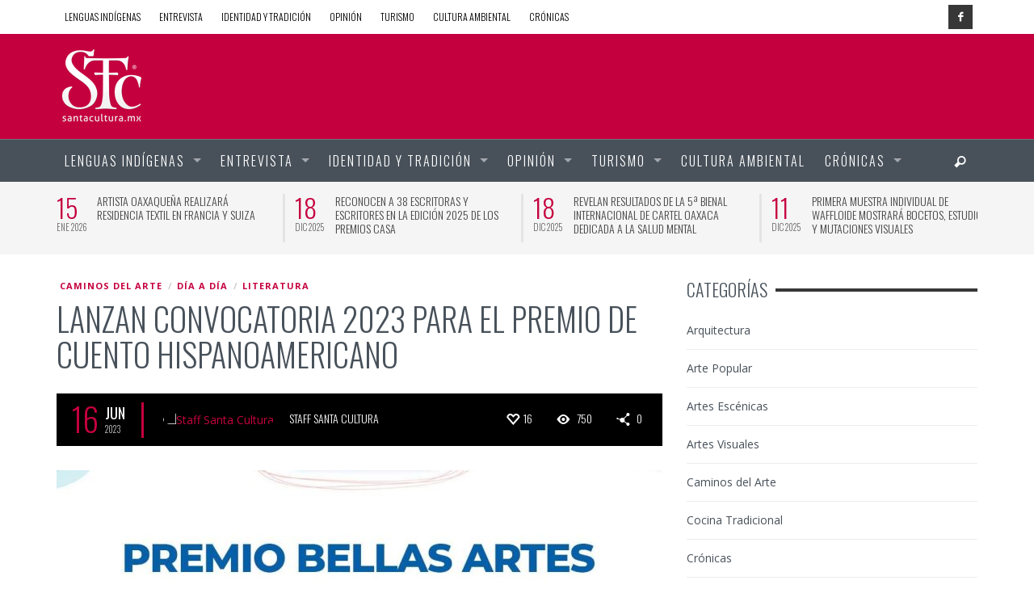

--- FILE ---
content_type: text/html; charset=UTF-8
request_url: https://www.santacultura.mx/dia-a-dia/lanzan-convocatoria-2023-para-el-premio-de-cuento-hispanoamericano-nellie-campobello/
body_size: 96403
content:
<!DOCTYPE html>
<!--[if lt IE 9]>         <html class="no-js lt-ie9 lt-ie10" itemscope="itemscope" itemtype="http://schema.org/Article" lang="es"> <![endif]-->
<!--[if IE 9]>         <html class="no-js lt-ie10" itemscope="itemscope" itemtype="http://schema.org/Article" lang="es"> <![endif]-->
<!--[if gt IE 9]><!--> <html class="no-js" itemscope="itemscope" itemtype="http://schema.org/Article" lang="es"> <!--<![endif]-->
	<head>
		<title itemprop="name">Lanzan convocatoria 2023 para el Premio de Cuento Hispanoamericano | Santa Cultura</title>
		
		<meta name='robots' content='max-image-preview:large' />
	<style>img:is([sizes="auto" i], [sizes^="auto," i]) { contain-intrinsic-size: 3000px 1500px }</style>
	<link rel='dns-prefetch' href='//platform-api.sharethis.com' />
<link rel='dns-prefetch' href='//fonts.googleapis.com' />
<link rel="alternate" type="application/rss+xml" title="Santa Cultura &raquo; Feed" href="https://www.santacultura.mx/feed/" />
<link rel="alternate" type="application/rss+xml" title="Santa Cultura &raquo; Feed de los comentarios" href="https://www.santacultura.mx/comments/feed/" />
<script type="text/javascript">
/* <![CDATA[ */
window._wpemojiSettings = {"baseUrl":"https:\/\/s.w.org\/images\/core\/emoji\/15.0.3\/72x72\/","ext":".png","svgUrl":"https:\/\/s.w.org\/images\/core\/emoji\/15.0.3\/svg\/","svgExt":".svg","source":{"concatemoji":"https:\/\/www.santacultura.mx\/wp-includes\/js\/wp-emoji-release.min.js?ver=6.7.4"}};
/*! This file is auto-generated */
!function(i,n){var o,s,e;function c(e){try{var t={supportTests:e,timestamp:(new Date).valueOf()};sessionStorage.setItem(o,JSON.stringify(t))}catch(e){}}function p(e,t,n){e.clearRect(0,0,e.canvas.width,e.canvas.height),e.fillText(t,0,0);var t=new Uint32Array(e.getImageData(0,0,e.canvas.width,e.canvas.height).data),r=(e.clearRect(0,0,e.canvas.width,e.canvas.height),e.fillText(n,0,0),new Uint32Array(e.getImageData(0,0,e.canvas.width,e.canvas.height).data));return t.every(function(e,t){return e===r[t]})}function u(e,t,n){switch(t){case"flag":return n(e,"\ud83c\udff3\ufe0f\u200d\u26a7\ufe0f","\ud83c\udff3\ufe0f\u200b\u26a7\ufe0f")?!1:!n(e,"\ud83c\uddfa\ud83c\uddf3","\ud83c\uddfa\u200b\ud83c\uddf3")&&!n(e,"\ud83c\udff4\udb40\udc67\udb40\udc62\udb40\udc65\udb40\udc6e\udb40\udc67\udb40\udc7f","\ud83c\udff4\u200b\udb40\udc67\u200b\udb40\udc62\u200b\udb40\udc65\u200b\udb40\udc6e\u200b\udb40\udc67\u200b\udb40\udc7f");case"emoji":return!n(e,"\ud83d\udc26\u200d\u2b1b","\ud83d\udc26\u200b\u2b1b")}return!1}function f(e,t,n){var r="undefined"!=typeof WorkerGlobalScope&&self instanceof WorkerGlobalScope?new OffscreenCanvas(300,150):i.createElement("canvas"),a=r.getContext("2d",{willReadFrequently:!0}),o=(a.textBaseline="top",a.font="600 32px Arial",{});return e.forEach(function(e){o[e]=t(a,e,n)}),o}function t(e){var t=i.createElement("script");t.src=e,t.defer=!0,i.head.appendChild(t)}"undefined"!=typeof Promise&&(o="wpEmojiSettingsSupports",s=["flag","emoji"],n.supports={everything:!0,everythingExceptFlag:!0},e=new Promise(function(e){i.addEventListener("DOMContentLoaded",e,{once:!0})}),new Promise(function(t){var n=function(){try{var e=JSON.parse(sessionStorage.getItem(o));if("object"==typeof e&&"number"==typeof e.timestamp&&(new Date).valueOf()<e.timestamp+604800&&"object"==typeof e.supportTests)return e.supportTests}catch(e){}return null}();if(!n){if("undefined"!=typeof Worker&&"undefined"!=typeof OffscreenCanvas&&"undefined"!=typeof URL&&URL.createObjectURL&&"undefined"!=typeof Blob)try{var e="postMessage("+f.toString()+"("+[JSON.stringify(s),u.toString(),p.toString()].join(",")+"));",r=new Blob([e],{type:"text/javascript"}),a=new Worker(URL.createObjectURL(r),{name:"wpTestEmojiSupports"});return void(a.onmessage=function(e){c(n=e.data),a.terminate(),t(n)})}catch(e){}c(n=f(s,u,p))}t(n)}).then(function(e){for(var t in e)n.supports[t]=e[t],n.supports.everything=n.supports.everything&&n.supports[t],"flag"!==t&&(n.supports.everythingExceptFlag=n.supports.everythingExceptFlag&&n.supports[t]);n.supports.everythingExceptFlag=n.supports.everythingExceptFlag&&!n.supports.flag,n.DOMReady=!1,n.readyCallback=function(){n.DOMReady=!0}}).then(function(){return e}).then(function(){var e;n.supports.everything||(n.readyCallback(),(e=n.source||{}).concatemoji?t(e.concatemoji):e.wpemoji&&e.twemoji&&(t(e.twemoji),t(e.wpemoji)))}))}((window,document),window._wpemojiSettings);
/* ]]> */
</script>
<link rel='stylesheet' id='wp-block-library-group-css' href='https://www.santacultura.mx/wp-content/plugins/bwp-minify/min/?f=wp-includes/css/dist/block-library/style.min.css,wp-content/plugins/contact-form-7/includes/css/styles.css,wp-content/plugins/wp-flexible-map/css/styles.css,wp-content/themes/santa-cultura/js/jquery-mmenu/css/jquery.mmenu.custom.css,wp-content/themes/santa-cultura/components/font-icons/iconic/css/iconic.css,wp-content/themes/santa-cultura/components/font-icons/social-icons/css/zocial.css,wp-content/themes/santa-cultura/css/animate.css,wp-content/themes/santa-cultura/css/bootstrap.css,wp-content/themes/santa-cultura/js/flex-slider/flexslider-custom.css,wp-content/themes/santa-cultura/style.css' type='text/css' media='all' />
<link rel='stylesheet' id='redux-google-fonts-css' href='https://fonts.googleapis.com/css?family=Oswald%3A300%2C400%2C700%7COpen+Sans%3A300%2C400%2C600%2C700%2C800%2C300italic%2C400italic%2C600italic%2C700italic%2C800italic&#038;ver=1705275772' type='text/css' media='all' />
<script type='text/javascript' src='https://www.santacultura.mx/wp-content/plugins/bwp-minify/min/?f=wp-content/plugins/whatsapp-button/js/whatsapp-button.js'></script>
<script type="text/javascript" src="https://www.santacultura.mx/wp-includes/js/jquery/jquery.min.js?ver=3.7.1" id="jquery-core-js"></script>
<script type="text/javascript" src="https://www.santacultura.mx/wp-includes/js/jquery/jquery-migrate.min.js?ver=3.4.1" id="jquery-migrate-js"></script>
<script type="text/javascript" src="//platform-api.sharethis.com/js/sharethis.js#source=googleanalytics-wordpress#product=ga&amp;property=5c758e344c495400114fe12e" id="googleanalytics-platform-sharethis-js"></script>
<link rel="https://api.w.org/" href="https://www.santacultura.mx/wp-json/" /><link rel="alternate" title="JSON" type="application/json" href="https://www.santacultura.mx/wp-json/wp/v2/posts/11322" /><link rel="EditURI" type="application/rsd+xml" title="RSD" href="https://www.santacultura.mx/xmlrpc.php?rsd" />
<meta name="generator" content="WordPress 6.7.4" />
<link rel="canonical" href="https://www.santacultura.mx/dia-a-dia/lanzan-convocatoria-2023-para-el-premio-de-cuento-hispanoamericano-nellie-campobello/" />
<link rel='shortlink' href='https://www.santacultura.mx/?p=11322' />
<link rel="alternate" title="oEmbed (JSON)" type="application/json+oembed" href="https://www.santacultura.mx/wp-json/oembed/1.0/embed?url=https%3A%2F%2Fwww.santacultura.mx%2Fdia-a-dia%2Flanzan-convocatoria-2023-para-el-premio-de-cuento-hispanoamericano-nellie-campobello%2F" />
<link rel="alternate" title="oEmbed (XML)" type="text/xml+oembed" href="https://www.santacultura.mx/wp-json/oembed/1.0/embed?url=https%3A%2F%2Fwww.santacultura.mx%2Fdia-a-dia%2Flanzan-convocatoria-2023-para-el-premio-de-cuento-hispanoamericano-nellie-campobello%2F&#038;format=xml" />
<link rel="profile" href="http://gmpg.org/xfn/11">

<link rel="pingback" href="https://www.santacultura.mx/xmlrpc.php">

<meta name="description" content="Nuestra identidad tambien hace milagros">

<meta charset="UTF-8">

<link href="//www.google-analytics.com" rel="dns-prefetch">

<meta http-equiv="X-UA-Compatible" content="IE=edge,chrome=1">

<meta name="viewport" content="width=device-width,initial-scale=1.0,user-scalable=yes">

		




<!-- HTML5 shim and Respond.js IE8 support of HTML5 elements and media queries -->
<!--[if lt IE 9]>
	<script src="//cdnjs.cloudflare.com/ajax/libs/html5shiv/3.7/html5shiv.min.js"></script>
	<script src="//cdnjs.cloudflare.com/ajax/libs/respond.js/1.4.2/respond.min.js"></script>
<![endif]-->		<!-- Facebook integration -->

		<meta property="og:site_name" content="Santa Cultura">

					<meta property="og:title" content="Lanzan convocatoria 2023 para el Premio de Cuento Hispanoamericano">
			<meta property="og:description" content="Ciudad de México, Méx.- Convocan al Premio Bellas Artes de Cuento Hispanoamericano Nellie Campobello 2023. En esta convocatoria podrán participar escritoras originarias de América Latina y España, sin importar el lugar de residencia, estatus legal o migratorio, a través de un libro de cuentos escrito en español cuya primera edición se haya publicado en cualquier país de América Latina o España por primera vez durante 2022.">
			<meta property="og:url" content="https://www.santacultura.mx/dia-a-dia/lanzan-convocatoria-2023-para-el-premio-de-cuento-hispanoamericano-nellie-campobello/"/>
						<meta property="og:image" content="https://www.santacultura.mx/wp-content/uploads/2023/06/bb1.jpg" />
						
		
		<!-- /Facebook integration -->
		<script>
(function() {
	(function (i, s, o, g, r, a, m) {
		i['GoogleAnalyticsObject'] = r;
		i[r] = i[r] || function () {
				(i[r].q = i[r].q || []).push(arguments)
			}, i[r].l = 1 * new Date();
		a = s.createElement(o),
			m = s.getElementsByTagName(o)[0];
		a.async = 1;
		a.src = g;
		m.parentNode.insertBefore(a, m)
	})(window, document, 'script', 'https://google-analytics.com/analytics.js', 'ga');

	ga('create', 'UA-91649357-1', 'auto');
			ga('send', 'pageview');
	})();
</script>
		<style id="vw-custom-font" type="text/css">
						
					</style>
			<style type="text/css">
				
				
		a, a:hover,
		.vw-page-title-box .vw-label,
		.vw-post-categories a,
		.vw-page-subtitle,
		.vw-review-summary-bar .vw-review-score,
		.vw-review-total-score,
		.vw-breaking-news-date,
		.vw-date-box-date,
		.vw-post-style-classic .vw-post-box-title a:hover,
		.vw-post-likes-count.vw-post-liked .vw-icon,
		.vw-menu-location-bottom .main-menu-link:hover,
		.vw-accordion-header.ui-accordion-header-active span,
		.vw-404-text,
		em, .entry-title em, .widget-title em, .vw-related-posts-title em, .vw-post-comments-title em, .vw-page-title em, .vw-post-box-layout-title em, .vwspc-section-title em {
			color: #c5003e;
		}

		.vw-site-social-profile-icon:hover,
		/*.vw-post-categories a,*/
		.vw-breaking-news-label,
		.vw-post-navigation-previous:hover,
		.vw-post-navigation-next:hover,
		.vw-author-socials a:hover,
		.vw-post-style-box:hover,
		.vw-review-summary-bar .vw-review-score-bar,
		.vw-review-total-score, .vw-review-item-score.vw-review-score-percentage,
		.vw-post-style-classic a.vw-post-box-read-more:hover,
		.vw-post-box:hover .vw-post-format-icon,
		.vw-gallery-direction-button:hover,
		.vw-post-meta-icons a:hover,
		.widget_tag_cloud .tagcloud a:hover,
		.vw-page-navigation-pagination .page-numbers:hover,
		.vw-page-navigation-pagination .page-numbers.current,
		#wp-calendar tbody td:hover,
		.widget_vw_widget_categories .vw-widget-category-title:hover .vw-widget-category-post-count,
		.vwspc-section-full-page-link:hover .vw-button,
		.vw-post-tabed-tab.ui-state-active,
		.vw-page-links > .vw-page-link, .vw-page-links .vw-page-link:hover,
		.vw-tag-links a:hover {
			background-color: #c5003e;
		}

		.vw-post-style-small-comment .vw-comment-meta,
		.vw-about-author-section .vw-author-name,
		.vw-post-meta-large .vw-date-box,
		#wp-calendar caption,
		.wp-caption p.wp-caption-text,
		.vw-widget-feedburner-text,
		.vw-login-title,
		.widget_search label,
		.widget_vw_widget_author .vw-widget-author-title,
		.vw-quote {
			border-color: #c5003e;
		}

		.vw-menu-location-top.sf-arrows .main-menu-link.sf-with-ul:after {
			border-top-color: #000000;
		}
		.vw-menu-location-top.sf-arrows .sub-menu-link.sf-with-ul:after {
			border-left-color: #000000;
		}

		.sf-arrows > li > .sf-with-ul:focus:after, .sf-arrows > li:hover > .sf-with-ul:after, .sf-arrows > .sfHover > .sf-with-ul:after {
			border-top-color: #c5003e !important;
		}

		.vw-menu-location-top a.main-menu-link {
			color: #000000;
		}

		
		.vw-menu-location-top .main-menu-item:hover .main-menu-link {
			color: #888888;
		}

		/* Body font */
		.vw-header-font-family,
		.vw-copyright {
			font-family: Oswald;
		}

		.vw-breaking-news-link {
			font-family: Open Sans;
		}

		.vw-page-title-wrapper-top.vw-has-background .vw-page-title-wrapper-inner {
			padding-top: 150px;
		}

		.vw-sticky-wrapper.is-sticky .vw-menu-main-wrapper.vw-sticky {
			background-color: rgba(72,81,90,0.8);
		}

		.vw-menu-main-wrapper {
			border-color: rgba(255,255,255,0.21);
		}

		/* Custom Styles */
		                        blockquote p{line-height:1.5em;color:#c5003e;font-size: .8em}
blockquote{font-size:21px;font-weight:normal;letter-spacing:1px;line-height:1em}
.vw-site-header.vw-site-header-style-centered-logo .vw-site-header-inner,
.vw-site-header.vw-site-header-style-left-logo .vw-site-header-inner {padding: 15px 0;}
.vw-header-ads-banner{width:468px;height:100px}
.vw-header-ads-leader-board{width:900px;height:100px}                    	</style>
	<style type="text/css" title="dynamic-css" class="options-output">h1, h2, h3, h4, h5, h6, .vw-header-font,blockquote, .vw-post-box.vw-post-format-link a,.vw-social-counter-count,.vw-menu-location-top .menu-link,.vw-menu-location-bottom .main-menu-link,.vw-page-navigation-pagination .page-numbers,#wp-calendar caption,input[type=button],input[type=submit],button,.vw-button,.vw-accordion-header-text,.vw-tab-title{font-family:Oswald;text-transform:uppercase;font-weight:300;font-style:normal;color:#48515a;}.vw-menu-location-main .main-menu-link{font-family:Oswald;letter-spacing:2px;font-weight:300;font-style:normal;color:#fff;font-size:16px;}body,cite{font-family:Open Sans;font-weight:400;font-style:normal;color:#48515a;font-size:14px;}.vw-logo-link{margin-top:0;margin-right:0;margin-bottom:0;margin-left:0;}.vw-menu-additional-logo img{margin-top:15px;margin-right:0;margin-bottom:0;margin-left:15px;}body{background-color:transparent;}.vw-site-header,.vw-site-header-background{background-color:#c5003e;}.vw-site-wrapper,.vw-page-navigation-pagination{background-color:#ffffff;}.vw-breaking-news-bar{background:#f5f5f5;}.vw-breaking-news-list .vw-breaking-news-link,.vw-breaking-news-list .vw-breaking-news-month{color:#424242;}.vw-top-bar{background:#ffffff;}.vw-menu-location-top .sub-menu,.vw-menu-location-top .main-menu-item:hover .main-menu-link{background:#ffffff;}.vw-menu-location-top .sub-menu-link{color:#111111;}.vw-menu-location-top .sub-menu-link:hover{color:#888888;}.vw-menu-location-top .sub-menu-link:hover{background:#f5f5f5;}.vw-menu-main-wrapper{background:rgb(72,81,90);background:rgba(72,81,90,1.00);}.vw-menu-location-main .main-menu-item{color:#ffffff;}.vw-menu-location-main .main-menu-item:hover{color:#111111;}.vw-menu-location-main .sub-menu,.vw-menu-location-main .main-menu-item:hover .main-menu-link{background:#ffffff;}.vw-menu-location-main .sub-menu-link{color:#111111;}.vw-menu-location-main .sub-menu-link:hover{color:#48515a;}.vw-menu-location-main .sub-menu-link:hover{background:#f5f5f5;}.vw-footer-sidebars{background-color:#c5003e;}.vw-footer-sidebars h1,.vw-footer-sidebars h2,.vw-footer-sidebars h3,.vw-footer-sidebars h4,.vw-footer-sidebars h5,.vw-footer-sidebars h6,.vw-footer-sidebars .widget-title,.vw-footer-sidebars .vw-widget-category-title{color:#ffffff;}.vw-footer-sidebars{color:#48515a;}.vw-bottom-bar{background:#48515a;}.vw-bottom-bar,.vw-bottom-bar .menu-link{color:#ffffff;}</style>
	</head>
	<body id="site-top" class="post-template-default single single-post postid-11322 single-format-standard vw-site-layout-full-width vw-post-layout-classic vw-js-enable-ajax-pagination">

		<div class="vw-site-wrapper">

			<div class="vw-top-bar">
	<div class="container">
		<div class="row">
			<div class="col-sm-12">
				<div class="vw-top-bar-left">
					<nav class="vw-menu-top-wrapper">
<ul id="menu-menu-1" class="vw-menu vw-menu-location-top vw-menu-type-text clearfix"><li class="nav-menu-item-372 main-menu-item  menu-item-even menu-item-depth-0 menu-item menu-item-type-taxonomy menu-item-object-category"><a href="https://www.santacultura.mx/category/lenguas-indigenas/" class="menu-link main-menu-link"><span>Lenguas Indígenas</span></a></li>
<li class="nav-menu-item-371 main-menu-item  menu-item-even menu-item-depth-0 menu-item menu-item-type-taxonomy menu-item-object-category"><a href="https://www.santacultura.mx/category/entrevista/" class="menu-link main-menu-link"><span>Entrevista</span></a></li>
<li class="nav-menu-item-7887 main-menu-item  menu-item-even menu-item-depth-0 menu-item menu-item-type-taxonomy menu-item-object-category"><a href="https://www.santacultura.mx/category/tradiciones/" class="menu-link main-menu-link"><span>Identidad y tradición</span></a></li>
<li class="nav-menu-item-477 main-menu-item  menu-item-even menu-item-depth-0 menu-item menu-item-type-taxonomy menu-item-object-category"><a href="https://www.santacultura.mx/category/opinion/" class="menu-link main-menu-link"><span>Opinión</span></a></li>
<li class="nav-menu-item-7888 main-menu-item  menu-item-even menu-item-depth-0 menu-item menu-item-type-taxonomy menu-item-object-category"><a href="https://www.santacultura.mx/category/turismo/" class="menu-link main-menu-link"><span>Turismo</span></a></li>
<li class="nav-menu-item-370 main-menu-item  menu-item-even menu-item-depth-0 menu-item menu-item-type-post_type menu-item-object-page"><a href="https://www.santacultura.mx/video/" class="menu-link main-menu-link"><span>Cultura ambiental</span></a></li>
<li class="nav-menu-item-373 main-menu-item  menu-item-even menu-item-depth-0 menu-item menu-item-type-taxonomy menu-item-object-category"><a href="https://www.santacultura.mx/category/cronicas/" class="menu-link main-menu-link"><span>Crónicas</span></a></li>
</ul></nav>				</div>
				<div class="vw-top-bar-right">
					<span class="vw-site-social-profile"><a class="vw-site-social-profile-icon vw-site-social-facebook" href="https://www.facebook.com/santa.cultura" title="Facebook"><i class="icon-social-facebook"></i></a></span>				</div>
			</div>
		</div>
	</div>
</div>
			<header class="vw-site-header vw-site-header-style-left-logo clearfix">
	<div class="container">
		<div class="row">
			<div class="col-sm-12">
				<div class="vw-site-header-inner">
					<div class="vw-logo-wrapper">
	
	<a class="vw-logo-link" href="https://www.santacultura.mx">
				
		<!-- Site Logo -->
		
			<!-- Retina Site Logo -->
			
			<img class="vw-logo" src="https://www.santacultura.mx/wp-content/uploads/2015/06/light.png" width="110" height="100" alt="Santa Cultura">

			</a>

</div>
					<div class="vw-mobile-nav-button-wrapper">
						<span class="vw-mobile-nav-button">
							<span class="vw-hamburger-icon"><span></span></span>
						</span>
					</div>
				
					<div class="vw-header-ads-wrapper">

		<div class="vw-header-ads-leader-board visible-md visible-lg visible-xs visible-sm visible-md visible-lg vw-single-header-ads">
		<a href="https://www.ambulante.org/">
<img border="0"  src="">
</a>	</div>
	
	
</div>				</div>
			</div>
		</div>
	</div>

	<nav id="vw-menu-main" class="vw-menu-main-wrapper">
	<div class="container">
		<div class="row">
			<div class="col-sm-12">
				

	<div class=" vw-menu-main-inner">

		<ul id="menu-menu-2" class="vw-menu vw-menu-location-main vw-menu-type-mega-post"><li class="nav-menu-item-372 main-menu-item  menu-item-even menu-item-depth-0 menu-item menu-item-type-taxonomy menu-item-object-category vw-mega-menu-type-category vw-mega-menu-has-posts vw-cat-id-8"><a  href="https://www.santacultura.mx/category/lenguas-indigenas/" class="menu-link main-menu-link"><span>Lenguas Indígenas</span></a><div class="sub-menu-wrapper"><ul class="sub-posts clearfix">
	<li class="col-xs-12">
		<div class="vw-post-loop vw-post-loop-box-grid-3-col">	
	<div class="row">
		<div class="col-sm-12">
			<div class="vw-block-grid vw-block-grid-xs-1 vw-block-grid-sm-3">

							<div class="vw-block-grid-item">
					<div class="vw-post-box vw-post-style-block vw-post-style-block-no-excerpt vw-post-format-standard">
		<a class="vw-post-box-thumbnail" href="https://www.santacultura.mx/arte-popular/reconocen-a-38-escritoras-y-escritores-en-la-edicion-2025-de-los-premios-casa/" rel="bookmark">
		<img width="360" height="240" src="https://www.santacultura.mx/wp-content/uploads/2025/12/Premios-CaSa-2025_07-360x240.jpg" class="attachment-vw_one_third_thumbnail size-vw_one_third_thumbnail wp-post-image" alt="" decoding="async" loading="lazy" />					</a>
		

	<div class="vw-post-box-inner clearfix">
		
				<span class="vw-date-box vw-header-font ">
			<span class="vw-date-box-date">18</span>
			<span class="vw-date-box-month">
				<span>Dic</span>
				<span>2025</span>
			</span>
		</span>
		
		<h3 class="vw-post-box-title">
			<a href="https://www.santacultura.mx/arte-popular/reconocen-a-38-escritoras-y-escritores-en-la-edicion-2025-de-los-premios-casa/" title="Permalink to RECONOCEN A 38 ESCRITORAS Y ESCRITORES EN LA EDICIÓN 2025 DE LOS PREMIOS CASA" rel="bookmark">RECONOCEN A 38 ESCRITORAS Y ESCRITORES EN LA EDICIÓN 2025 DE LOS PREMIOS CASA</a>
		</h3>
		
	</div>
</div>				</div>
							<div class="vw-block-grid-item">
					<div class="vw-post-box vw-post-style-block vw-post-style-block-no-excerpt vw-post-format-standard">
		<a class="vw-post-box-thumbnail" href="https://www.santacultura.mx/dia-a-dia/reconocen-a-juana-vasquez-vasquez-con-el-premio-fahho-casa-emiliano-cruz-2025/" rel="bookmark">
		<img width="360" height="240" src="https://www.santacultura.mx/wp-content/uploads/2025/11/Juana-Vasquez_01-360x240.jpeg" class="attachment-vw_one_third_thumbnail size-vw_one_third_thumbnail wp-post-image" alt="" decoding="async" loading="lazy" />					</a>
		

	<div class="vw-post-box-inner clearfix">
		
				<span class="vw-date-box vw-header-font ">
			<span class="vw-date-box-date">27</span>
			<span class="vw-date-box-month">
				<span>Nov</span>
				<span>2025</span>
			</span>
		</span>
		
		<h3 class="vw-post-box-title">
			<a href="https://www.santacultura.mx/dia-a-dia/reconocen-a-juana-vasquez-vasquez-con-el-premio-fahho-casa-emiliano-cruz-2025/" title="Permalink to RECONOCEN A JUANA VÁSQUEZ VÁSQUEZ CON EL PREMIO FAHHO-CASA EMILIANO CRUZ 2025" rel="bookmark">RECONOCEN A JUANA VÁSQUEZ VÁSQUEZ CON EL PREMIO FAHHO-CASA EMILIANO CRUZ 2025</a>
		</h3>
		
	</div>
</div>				</div>
							<div class="vw-block-grid-item">
					<div class="vw-post-box vw-post-style-block vw-post-style-block-no-excerpt vw-post-format-standard">
		<a class="vw-post-box-thumbnail" href="https://www.santacultura.mx/arte-popular/barro-negro-y-tradicion-en-el-muerto-al-pozo-y-el-vivo-al-gozo-muestra-del-maestro-carlomagno-pedro/" rel="bookmark">
		<img width="360" height="240" src="https://www.santacultura.mx/wp-content/uploads/2025/10/WhatsApp-Image-2025-10-09-at-6.09.28-PM-1-360x240.jpeg" class="attachment-vw_one_third_thumbnail size-vw_one_third_thumbnail wp-post-image" alt="" decoding="async" loading="lazy" />					</a>
		

	<div class="vw-post-box-inner clearfix">
		
				<span class="vw-date-box vw-header-font ">
			<span class="vw-date-box-date">09</span>
			<span class="vw-date-box-month">
				<span>Oct</span>
				<span>2025</span>
			</span>
		</span>
		
		<h3 class="vw-post-box-title">
			<a href="https://www.santacultura.mx/arte-popular/barro-negro-y-tradicion-en-el-muerto-al-pozo-y-el-vivo-al-gozo-muestra-del-maestro-carlomagno-pedro/" title="Permalink to BARRO NEGRO Y TRADICIÓN EN “EL MUERTO AL POZO Y EL VIVO AL GOZO”, MUESTRA DEL MAESTRO CARLOMAGNO PEDRO" rel="bookmark">BARRO NEGRO Y TRADICIÓN EN “EL MUERTO AL POZO Y EL VIVO AL GOZO”, MUESTRA DEL MAESTRO CARLOMAGNO PEDRO</a>
		</h3>
		
	</div>
</div>				</div>
			
			</div>
		</div>
	</div>
</div>	</li>
</ul></div>
</li>
<li class="nav-menu-item-371 main-menu-item  menu-item-even menu-item-depth-0 menu-item menu-item-type-taxonomy menu-item-object-category vw-mega-menu-type-category vw-mega-menu-has-posts vw-cat-id-7"><a  href="https://www.santacultura.mx/category/entrevista/" class="menu-link main-menu-link"><span>Entrevista</span></a><div class="sub-menu-wrapper"><ul class="sub-posts clearfix">
	<li class="col-xs-12">
		<div class="vw-post-loop vw-post-loop-box-grid-3-col">	
	<div class="row">
		<div class="col-sm-12">
			<div class="vw-block-grid vw-block-grid-xs-1 vw-block-grid-sm-3">

							<div class="vw-block-grid-item">
					<div class="vw-post-box vw-post-style-block vw-post-style-block-no-excerpt vw-post-format-standard">
		<a class="vw-post-box-thumbnail" href="https://www.santacultura.mx/musicas/banda-sinfonica-guelaguetza-un-concierto-que-une-talento-y-raices-oaxaquenas/" rel="bookmark">
		<img width="360" height="240" src="https://www.santacultura.mx/wp-content/uploads/2025/07/WhatsApp-Image-2025-07-31-at-5.41.32-PM-360x240.jpeg" class="attachment-vw_one_third_thumbnail size-vw_one_third_thumbnail wp-post-image" alt="" decoding="async" loading="lazy" srcset="https://www.santacultura.mx/wp-content/uploads/2025/07/WhatsApp-Image-2025-07-31-at-5.41.32-PM-360x240.jpeg 360w, https://www.santacultura.mx/wp-content/uploads/2025/07/WhatsApp-Image-2025-07-31-at-5.41.32-PM-300x200.jpeg 300w, https://www.santacultura.mx/wp-content/uploads/2025/07/WhatsApp-Image-2025-07-31-at-5.41.32-PM-1024x682.jpeg 1024w, https://www.santacultura.mx/wp-content/uploads/2025/07/WhatsApp-Image-2025-07-31-at-5.41.32-PM-768x512.jpeg 768w, https://www.santacultura.mx/wp-content/uploads/2025/07/WhatsApp-Image-2025-07-31-at-5.41.32-PM-750x500.jpeg 750w, https://www.santacultura.mx/wp-content/uploads/2025/07/WhatsApp-Image-2025-07-31-at-5.41.32-PM.jpeg 1280w" sizes="auto, (max-width: 360px) 100vw, 360px" />					</a>
		

	<div class="vw-post-box-inner clearfix">
		
				<span class="vw-date-box vw-header-font ">
			<span class="vw-date-box-date">31</span>
			<span class="vw-date-box-month">
				<span>Jul</span>
				<span>2025</span>
			</span>
		</span>
		
		<h3 class="vw-post-box-title">
			<a href="https://www.santacultura.mx/musicas/banda-sinfonica-guelaguetza-un-concierto-que-une-talento-y-raices-oaxaquenas/" title="Permalink to BANDA SINFÓNICA GUELAGUETZA: UN CONCIERTO QUE UNE TALENTO Y RAÍCES OAXAQUEÑAS" rel="bookmark">BANDA SINFÓNICA GUELAGUETZA: UN CONCIERTO QUE UNE TALENTO Y RAÍCES OAXAQUEÑAS</a>
		</h3>
		
	</div>
</div>				</div>
							<div class="vw-block-grid-item">
					<div class="vw-post-box vw-post-style-block vw-post-style-block-no-excerpt vw-post-format-standard">
		<a class="vw-post-box-thumbnail" href="https://www.santacultura.mx/musicas/vuelve-toledo-al-casa-con-lu-biaani-una-muestra-de-luz-y-archivo/" rel="bookmark">
		<img width="360" height="240" src="https://www.santacultura.mx/wp-content/uploads/2025/06/Inauguracion_LuBiaani-10-360x240.jpg" class="attachment-vw_one_third_thumbnail size-vw_one_third_thumbnail wp-post-image" alt="" decoding="async" loading="lazy" />					</a>
		

	<div class="vw-post-box-inner clearfix">
		
				<span class="vw-date-box vw-header-font ">
			<span class="vw-date-box-date">19</span>
			<span class="vw-date-box-month">
				<span>Jun</span>
				<span>2025</span>
			</span>
		</span>
		
		<h3 class="vw-post-box-title">
			<a href="https://www.santacultura.mx/musicas/vuelve-toledo-al-casa-con-lu-biaani-una-muestra-de-luz-y-archivo/" title="Permalink to VUELVE TOLEDO AL CASA CON LU’ BIAANI, UNA MUESTRA DE LUZ Y ARCHIVO" rel="bookmark">VUELVE TOLEDO AL CASA CON LU’ BIAANI, UNA MUESTRA DE LUZ Y ARCHIVO</a>
		</h3>
		
	</div>
</div>				</div>
							<div class="vw-block-grid-item">
					<div class="vw-post-box vw-post-style-block vw-post-style-block-no-excerpt vw-post-format-standard">
		<a class="vw-post-box-thumbnail" href="https://www.santacultura.mx/dia-a-dia/iago-conmemora-100-anos-del-surrealismo-con-exposicion-grafica/" rel="bookmark">
		<img width="360" height="240" src="https://www.santacultura.mx/wp-content/uploads/2025/04/DSC_0507-360x240.jpg" class="attachment-vw_one_third_thumbnail size-vw_one_third_thumbnail wp-post-image" alt="" decoding="async" loading="lazy" srcset="https://www.santacultura.mx/wp-content/uploads/2025/04/DSC_0507-360x240.jpg 360w, https://www.santacultura.mx/wp-content/uploads/2025/04/DSC_0507-300x200.jpg 300w, https://www.santacultura.mx/wp-content/uploads/2025/04/DSC_0507-1024x683.jpg 1024w, https://www.santacultura.mx/wp-content/uploads/2025/04/DSC_0507-768x512.jpg 768w, https://www.santacultura.mx/wp-content/uploads/2025/04/DSC_0507-1536x1024.jpg 1536w, https://www.santacultura.mx/wp-content/uploads/2025/04/DSC_0507-2048x1365.jpg 2048w, https://www.santacultura.mx/wp-content/uploads/2025/04/DSC_0507-750x500.jpg 750w" sizes="auto, (max-width: 360px) 100vw, 360px" />					</a>
		

	<div class="vw-post-box-inner clearfix">
		
				<span class="vw-date-box vw-header-font ">
			<span class="vw-date-box-date">15</span>
			<span class="vw-date-box-month">
				<span>Abr</span>
				<span>2025</span>
			</span>
		</span>
		
		<h3 class="vw-post-box-title">
			<a href="https://www.santacultura.mx/dia-a-dia/iago-conmemora-100-anos-del-surrealismo-con-exposicion-grafica/" title="Permalink to IAGO CONMEMORA 100 AÑOS DEL SURREALISMO CON EXPOSICIÓN GRÁFICA" rel="bookmark">IAGO CONMEMORA 100 AÑOS DEL SURREALISMO CON EXPOSICIÓN GRÁFICA</a>
		</h3>
		
	</div>
</div>				</div>
			
			</div>
		</div>
	</div>
</div>	</li>
</ul></div>
</li>
<li class="nav-menu-item-7887 main-menu-item  menu-item-even menu-item-depth-0 menu-item menu-item-type-taxonomy menu-item-object-category vw-mega-menu-type-category vw-mega-menu-has-posts vw-cat-id-6"><a  href="https://www.santacultura.mx/category/tradiciones/" class="menu-link main-menu-link"><span>Identidad y tradición</span></a><div class="sub-menu-wrapper"><ul class="sub-posts clearfix">
	<li class="col-xs-12">
		<div class="vw-post-loop vw-post-loop-box-grid-3-col">	
	<div class="row">
		<div class="col-sm-12">
			<div class="vw-block-grid vw-block-grid-xs-1 vw-block-grid-sm-3">

							<div class="vw-block-grid-item">
					<div class="vw-post-box vw-post-style-block vw-post-style-block-no-excerpt vw-post-format-standard">
		<a class="vw-post-box-thumbnail" href="https://www.santacultura.mx/dia-a-dia/reconocen-a-juana-vasquez-vasquez-con-el-premio-fahho-casa-emiliano-cruz-2025/" rel="bookmark">
		<img width="360" height="240" src="https://www.santacultura.mx/wp-content/uploads/2025/11/Juana-Vasquez_01-360x240.jpeg" class="attachment-vw_one_third_thumbnail size-vw_one_third_thumbnail wp-post-image" alt="" decoding="async" loading="lazy" />					</a>
		

	<div class="vw-post-box-inner clearfix">
		
				<span class="vw-date-box vw-header-font ">
			<span class="vw-date-box-date">27</span>
			<span class="vw-date-box-month">
				<span>Nov</span>
				<span>2025</span>
			</span>
		</span>
		
		<h3 class="vw-post-box-title">
			<a href="https://www.santacultura.mx/dia-a-dia/reconocen-a-juana-vasquez-vasquez-con-el-premio-fahho-casa-emiliano-cruz-2025/" title="Permalink to RECONOCEN A JUANA VÁSQUEZ VÁSQUEZ CON EL PREMIO FAHHO-CASA EMILIANO CRUZ 2025" rel="bookmark">RECONOCEN A JUANA VÁSQUEZ VÁSQUEZ CON EL PREMIO FAHHO-CASA EMILIANO CRUZ 2025</a>
		</h3>
		
	</div>
</div>				</div>
							<div class="vw-block-grid-item">
					<div class="vw-post-box vw-post-style-block vw-post-style-block-no-excerpt vw-post-format-standard">
		<a class="vw-post-box-thumbnail" href="https://www.santacultura.mx/arte-popular/barro-negro-y-tradicion-en-el-muerto-al-pozo-y-el-vivo-al-gozo-muestra-del-maestro-carlomagno-pedro/" rel="bookmark">
		<img width="360" height="240" src="https://www.santacultura.mx/wp-content/uploads/2025/10/WhatsApp-Image-2025-10-09-at-6.09.28-PM-1-360x240.jpeg" class="attachment-vw_one_third_thumbnail size-vw_one_third_thumbnail wp-post-image" alt="" decoding="async" loading="lazy" />					</a>
		

	<div class="vw-post-box-inner clearfix">
		
				<span class="vw-date-box vw-header-font ">
			<span class="vw-date-box-date">09</span>
			<span class="vw-date-box-month">
				<span>Oct</span>
				<span>2025</span>
			</span>
		</span>
		
		<h3 class="vw-post-box-title">
			<a href="https://www.santacultura.mx/arte-popular/barro-negro-y-tradicion-en-el-muerto-al-pozo-y-el-vivo-al-gozo-muestra-del-maestro-carlomagno-pedro/" title="Permalink to BARRO NEGRO Y TRADICIÓN EN “EL MUERTO AL POZO Y EL VIVO AL GOZO”, MUESTRA DEL MAESTRO CARLOMAGNO PEDRO" rel="bookmark">BARRO NEGRO Y TRADICIÓN EN “EL MUERTO AL POZO Y EL VIVO AL GOZO”, MUESTRA DEL MAESTRO CARLOMAGNO PEDRO</a>
		</h3>
		
	</div>
</div>				</div>
							<div class="vw-block-grid-item">
					<div class="vw-post-box vw-post-style-block vw-post-style-block-no-excerpt vw-post-format-standard">
		<a class="vw-post-box-thumbnail" href="https://www.santacultura.mx/musicas/regresan-los-titeres-al-tianguis-de-santa-cultura-con-el-lobo-y-los-tres-lechones/" rel="bookmark">
		<img width="360" height="240" src="https://www.santacultura.mx/wp-content/uploads/2025/08/PUESTO-6-360x240.jpeg" class="attachment-vw_one_third_thumbnail size-vw_one_third_thumbnail wp-post-image" alt="" decoding="async" loading="lazy" />					</a>
		

	<div class="vw-post-box-inner clearfix">
		
				<span class="vw-date-box vw-header-font ">
			<span class="vw-date-box-date">20</span>
			<span class="vw-date-box-month">
				<span>Ago</span>
				<span>2025</span>
			</span>
		</span>
		
		<h3 class="vw-post-box-title">
			<a href="https://www.santacultura.mx/musicas/regresan-los-titeres-al-tianguis-de-santa-cultura-con-el-lobo-y-los-tres-lechones/" title="Permalink to REGRESAN LOS TÍTERES AL TIANGUIS DE SANTA CULTURA CON “EL LOBO Y LOS TRES LECHONES”" rel="bookmark">REGRESAN LOS TÍTERES AL TIANGUIS DE SANTA CULTURA CON “EL LOBO Y LOS TRES LECHONES”</a>
		</h3>
		
	</div>
</div>				</div>
			
			</div>
		</div>
	</div>
</div>	</li>
</ul></div>
</li>
<li class="nav-menu-item-477 main-menu-item  menu-item-even menu-item-depth-0 menu-item menu-item-type-taxonomy menu-item-object-category vw-mega-menu-type-category vw-mega-menu-has-posts vw-cat-id-195"><a  href="https://www.santacultura.mx/category/opinion/" class="menu-link main-menu-link"><span>Opinión</span></a><div class="sub-menu-wrapper"><ul class="sub-posts clearfix">
	<li class="col-xs-12">
		<div class="vw-post-loop vw-post-loop-box-grid-3-col">	
	<div class="row">
		<div class="col-sm-12">
			<div class="vw-block-grid vw-block-grid-xs-1 vw-block-grid-sm-3">

							<div class="vw-block-grid-item">
					<div class="vw-post-box vw-post-style-block vw-post-style-block-no-excerpt vw-post-format-standard">
		<a class="vw-post-box-thumbnail" href="https://www.santacultura.mx/arte-popular/laura-sbdar-gana-el-premio-internacional-de-literatura-aura-estrada-2025/" rel="bookmark">
		<img width="360" height="240" src="https://www.santacultura.mx/wp-content/uploads/2025/12/unnamed-24-1-360x240.jpg" class="attachment-vw_one_third_thumbnail size-vw_one_third_thumbnail wp-post-image" alt="" decoding="async" loading="lazy" />					</a>
		

	<div class="vw-post-box-inner clearfix">
		
				<span class="vw-date-box vw-header-font ">
			<span class="vw-date-box-date">09</span>
			<span class="vw-date-box-month">
				<span>Dic</span>
				<span>2025</span>
			</span>
		</span>
		
		<h3 class="vw-post-box-title">
			<a href="https://www.santacultura.mx/arte-popular/laura-sbdar-gana-el-premio-internacional-de-literatura-aura-estrada-2025/" title="Permalink to LAURA SBDAR GANA EL PREMIO INTERNACIONAL DE LITERATURA AURA ESTRADA 2025" rel="bookmark">LAURA SBDAR GANA EL PREMIO INTERNACIONAL DE LITERATURA AURA ESTRADA 2025</a>
		</h3>
		
	</div>
</div>				</div>
							<div class="vw-block-grid-item">
					<div class="vw-post-box vw-post-style-block vw-post-style-block-no-excerpt vw-post-format-standard">
		<a class="vw-post-box-thumbnail" href="https://www.santacultura.mx/musicas/el-alacran-recibe-el-sol-es-todas-las-estrellas-obra-reciente-de-cesar-canseco/" rel="bookmark">
		<img width="360" height="240" src="https://www.santacultura.mx/wp-content/uploads/2025/06/505561659_1048729974028021_8907046756266889637_n-360x240.jpg" class="attachment-vw_one_third_thumbnail size-vw_one_third_thumbnail wp-post-image" alt="" decoding="async" loading="lazy" srcset="https://www.santacultura.mx/wp-content/uploads/2025/06/505561659_1048729974028021_8907046756266889637_n-360x240.jpg 360w, https://www.santacultura.mx/wp-content/uploads/2025/06/505561659_1048729974028021_8907046756266889637_n-300x200.jpg 300w, https://www.santacultura.mx/wp-content/uploads/2025/06/505561659_1048729974028021_8907046756266889637_n-1024x683.jpg 1024w, https://www.santacultura.mx/wp-content/uploads/2025/06/505561659_1048729974028021_8907046756266889637_n-768x512.jpg 768w, https://www.santacultura.mx/wp-content/uploads/2025/06/505561659_1048729974028021_8907046756266889637_n-1536x1024.jpg 1536w, https://www.santacultura.mx/wp-content/uploads/2025/06/505561659_1048729974028021_8907046756266889637_n-750x500.jpg 750w, https://www.santacultura.mx/wp-content/uploads/2025/06/505561659_1048729974028021_8907046756266889637_n.jpg 2048w" sizes="auto, (max-width: 360px) 100vw, 360px" />					</a>
		

	<div class="vw-post-box-inner clearfix">
		
				<span class="vw-date-box vw-header-font ">
			<span class="vw-date-box-date">19</span>
			<span class="vw-date-box-month">
				<span>Jun</span>
				<span>2025</span>
			</span>
		</span>
		
		<h3 class="vw-post-box-title">
			<a href="https://www.santacultura.mx/musicas/el-alacran-recibe-el-sol-es-todas-las-estrellas-obra-reciente-de-cesar-canseco/" title="Permalink to EL ALACRÁN RECIBE «EL SOL ES TODAS LAS ESTRELLAS», OBRA RECIENTE DE CÉSAR CANSECO" rel="bookmark">EL ALACRÁN RECIBE «EL SOL ES TODAS LAS ESTRELLAS», OBRA RECIENTE DE CÉSAR CANSECO</a>
		</h3>
		
	</div>
</div>				</div>
							<div class="vw-block-grid-item">
					<div class="vw-post-box vw-post-style-block vw-post-style-block-no-excerpt vw-post-format-standard">
		<a class="vw-post-box-thumbnail" href="https://www.santacultura.mx/musicas/trabajar-con-la-informacion-cultural-en-oaxaca-requiere-resistencia/" rel="bookmark">
		<img width="360" height="240" src="https://www.santacultura.mx/wp-content/uploads/2025/05/499620135_1198461698628201_4190392929831635273_n-360x240.jpg" class="attachment-vw_one_third_thumbnail size-vw_one_third_thumbnail wp-post-image" alt="" decoding="async" loading="lazy" srcset="https://www.santacultura.mx/wp-content/uploads/2025/05/499620135_1198461698628201_4190392929831635273_n-360x240.jpg 360w, https://www.santacultura.mx/wp-content/uploads/2025/05/499620135_1198461698628201_4190392929831635273_n-300x200.jpg 300w, https://www.santacultura.mx/wp-content/uploads/2025/05/499620135_1198461698628201_4190392929831635273_n-1024x682.jpg 1024w, https://www.santacultura.mx/wp-content/uploads/2025/05/499620135_1198461698628201_4190392929831635273_n-768x512.jpg 768w, https://www.santacultura.mx/wp-content/uploads/2025/05/499620135_1198461698628201_4190392929831635273_n-1536x1023.jpg 1536w, https://www.santacultura.mx/wp-content/uploads/2025/05/499620135_1198461698628201_4190392929831635273_n-750x500.jpg 750w, https://www.santacultura.mx/wp-content/uploads/2025/05/499620135_1198461698628201_4190392929831635273_n.jpg 1599w" sizes="auto, (max-width: 360px) 100vw, 360px" />					</a>
		

	<div class="vw-post-box-inner clearfix">
		
				<span class="vw-date-box vw-header-font ">
			<span class="vw-date-box-date">20</span>
			<span class="vw-date-box-month">
				<span>May</span>
				<span>2025</span>
			</span>
		</span>
		
		<h3 class="vw-post-box-title">
			<a href="https://www.santacultura.mx/musicas/trabajar-con-la-informacion-cultural-en-oaxaca-requiere-resistencia/" title="Permalink to TRABAJAR CON LA INFORMACIÓN CULTURAL  EN OAXACA, REQUIERE RESISTENCIA" rel="bookmark">TRABAJAR CON LA INFORMACIÓN CULTURAL  EN OAXACA, REQUIERE RESISTENCIA</a>
		</h3>
		
	</div>
</div>				</div>
			
			</div>
		</div>
	</div>
</div>	</li>
</ul></div>
</li>
<li class="nav-menu-item-7888 main-menu-item  menu-item-even menu-item-depth-0 menu-item menu-item-type-taxonomy menu-item-object-category vw-mega-menu-type-category vw-mega-menu-has-posts vw-cat-id-197"><a  href="https://www.santacultura.mx/category/turismo/" class="menu-link main-menu-link"><span>Turismo</span></a><div class="sub-menu-wrapper"><ul class="sub-posts clearfix">
	<li class="col-xs-12">
		<div class="vw-post-loop vw-post-loop-box-grid-3-col">	
	<div class="row">
		<div class="col-sm-12">
			<div class="vw-block-grid vw-block-grid-xs-1 vw-block-grid-sm-3">

							<div class="vw-block-grid-item">
					<div class="vw-post-box vw-post-style-block vw-post-style-block-no-excerpt vw-post-format-standard">
		<a class="vw-post-box-thumbnail" href="https://www.santacultura.mx/musicas/abordaran-multiples-visiones-de-rufino-tamayo-a-traves-de-coloquio-en-oaxaca/" rel="bookmark">
		<img width="360" height="240" src="https://www.santacultura.mx/wp-content/uploads/2024/08/X1.1-360x240.jpg" class="attachment-vw_one_third_thumbnail size-vw_one_third_thumbnail wp-post-image" alt="" decoding="async" loading="lazy" srcset="https://www.santacultura.mx/wp-content/uploads/2024/08/X1.1-360x240.jpg 360w, https://www.santacultura.mx/wp-content/uploads/2024/08/X1.1-300x199.jpg 300w, https://www.santacultura.mx/wp-content/uploads/2024/08/X1.1-768x509.jpg 768w, https://www.santacultura.mx/wp-content/uploads/2024/08/X1.1-750x497.jpg 750w" sizes="auto, (max-width: 360px) 100vw, 360px" />					</a>
		

	<div class="vw-post-box-inner clearfix">
		
				<span class="vw-date-box vw-header-font ">
			<span class="vw-date-box-date">17</span>
			<span class="vw-date-box-month">
				<span>Ago</span>
				<span>2024</span>
			</span>
		</span>
		
		<h3 class="vw-post-box-title">
			<a href="https://www.santacultura.mx/musicas/abordaran-multiples-visiones-de-rufino-tamayo-a-traves-de-coloquio-en-oaxaca/" title="Permalink to ABORDARÁN MÚLTIPLES VISIONES DE RUFINO TAMAYO A TRAVÉS DE COLOQUIO EN OAXACA" rel="bookmark">ABORDARÁN MÚLTIPLES VISIONES DE RUFINO TAMAYO A TRAVÉS DE COLOQUIO EN OAXACA</a>
		</h3>
		
	</div>
</div>				</div>
							<div class="vw-block-grid-item">
					<div class="vw-post-box vw-post-style-block vw-post-style-block-no-excerpt vw-post-format-standard">
		<a class="vw-post-box-thumbnail" href="https://www.santacultura.mx/arte-popular/76-talleres-participaran-en-la-expo-venta-de-alebrijes-guelaguetza-2024-de-san-martin-tilcajete/" rel="bookmark">
		<img width="360" height="240" src="https://www.santacultura.mx/wp-content/uploads/2024/06/kiki4-360x240.jpg" class="attachment-vw_one_third_thumbnail size-vw_one_third_thumbnail wp-post-image" alt="" decoding="async" loading="lazy" srcset="https://www.santacultura.mx/wp-content/uploads/2024/06/kiki4-360x240.jpg 360w, https://www.santacultura.mx/wp-content/uploads/2024/06/kiki4-300x200.jpg 300w, https://www.santacultura.mx/wp-content/uploads/2024/06/kiki4-768x512.jpg 768w, https://www.santacultura.mx/wp-content/uploads/2024/06/kiki4-750x500.jpg 750w, https://www.santacultura.mx/wp-content/uploads/2024/06/kiki4.jpg 900w" sizes="auto, (max-width: 360px) 100vw, 360px" />					</a>
		

	<div class="vw-post-box-inner clearfix">
		
				<span class="vw-date-box vw-header-font ">
			<span class="vw-date-box-date">27</span>
			<span class="vw-date-box-month">
				<span>Jun</span>
				<span>2024</span>
			</span>
		</span>
		
		<h3 class="vw-post-box-title">
			<a href="https://www.santacultura.mx/arte-popular/76-talleres-participaran-en-la-expo-venta-de-alebrijes-guelaguetza-2024-de-san-martin-tilcajete/" title="Permalink to 76 talleres participarán en la Expo Venta de Alebrijes 2024 de San Martín Tilcajete" rel="bookmark">76 talleres participarán en la Expo Venta de Alebrijes 2024 de San Martín Tilcajete</a>
		</h3>
		
	</div>
</div>				</div>
							<div class="vw-block-grid-item">
					<div class="vw-post-box vw-post-style-block vw-post-style-block-no-excerpt vw-post-format-standard">
		<a class="vw-post-box-thumbnail" href="https://www.santacultura.mx/arte-popular/las-nuevas-dinamicas-de-la-comercializacion-de-textiles-tradicionales-han-transformado-su-diseno-jaime-matias-lopez/" rel="bookmark">
		<img width="360" height="240" src="https://www.santacultura.mx/wp-content/uploads/2023/02/WhatsApp-Image-2023-02-04-at-2.41.34-PM-360x240.jpeg" class="attachment-vw_one_third_thumbnail size-vw_one_third_thumbnail wp-post-image" alt="" decoding="async" loading="lazy" />					</a>
		

	<div class="vw-post-box-inner clearfix">
		
				<span class="vw-date-box vw-header-font ">
			<span class="vw-date-box-date">04</span>
			<span class="vw-date-box-month">
				<span>Feb</span>
				<span>2023</span>
			</span>
		</span>
		
		<h3 class="vw-post-box-title">
			<a href="https://www.santacultura.mx/arte-popular/las-nuevas-dinamicas-de-la-comercializacion-de-textiles-tradicionales-han-transformado-su-diseno-jaime-matias-lopez/" title="Permalink to Las nuevas dinámicas de la comercialización de textiles tradicionales, han transformado su diseño: Jaime Matías López" rel="bookmark">Las nuevas dinámicas de la comercialización de textiles tradicionales, han transformado su diseño: Jaime Matías López</a>
		</h3>
		
	</div>
</div>				</div>
			
			</div>
		</div>
	</div>
</div>	</li>
</ul></div>
</li>
<li class="nav-menu-item-370 main-menu-item  menu-item-even menu-item-depth-0 menu-item menu-item-type-post_type menu-item-object-page vw-mega-menu-type-classic"><a  href="https://www.santacultura.mx/video/" class="menu-link main-menu-link"><span>Cultura ambiental</span></a></li>
<li class="nav-menu-item-373 main-menu-item  menu-item-even menu-item-depth-0 menu-item menu-item-type-taxonomy menu-item-object-category vw-mega-menu-type-category vw-mega-menu-has-posts vw-cat-id-4"><a  href="https://www.santacultura.mx/category/cronicas/" class="menu-link main-menu-link"><span>Crónicas</span></a><div class="sub-menu-wrapper"><ul class="sub-posts clearfix">
	<li class="col-xs-12">
		<div class="vw-post-loop vw-post-loop-box-grid-3-col">	
	<div class="row">
		<div class="col-sm-12">
			<div class="vw-block-grid vw-block-grid-xs-1 vw-block-grid-sm-3">

							<div class="vw-block-grid-item">
					<div class="vw-post-box vw-post-style-block vw-post-style-block-no-excerpt vw-post-format-standard">
		<a class="vw-post-box-thumbnail" href="https://www.santacultura.mx/musicas/trabajar-con-la-informacion-cultural-en-oaxaca-requiere-resistencia/" rel="bookmark">
		<img width="360" height="240" src="https://www.santacultura.mx/wp-content/uploads/2025/05/499620135_1198461698628201_4190392929831635273_n-360x240.jpg" class="attachment-vw_one_third_thumbnail size-vw_one_third_thumbnail wp-post-image" alt="" decoding="async" loading="lazy" srcset="https://www.santacultura.mx/wp-content/uploads/2025/05/499620135_1198461698628201_4190392929831635273_n-360x240.jpg 360w, https://www.santacultura.mx/wp-content/uploads/2025/05/499620135_1198461698628201_4190392929831635273_n-300x200.jpg 300w, https://www.santacultura.mx/wp-content/uploads/2025/05/499620135_1198461698628201_4190392929831635273_n-1024x682.jpg 1024w, https://www.santacultura.mx/wp-content/uploads/2025/05/499620135_1198461698628201_4190392929831635273_n-768x512.jpg 768w, https://www.santacultura.mx/wp-content/uploads/2025/05/499620135_1198461698628201_4190392929831635273_n-1536x1023.jpg 1536w, https://www.santacultura.mx/wp-content/uploads/2025/05/499620135_1198461698628201_4190392929831635273_n-750x500.jpg 750w, https://www.santacultura.mx/wp-content/uploads/2025/05/499620135_1198461698628201_4190392929831635273_n.jpg 1599w" sizes="auto, (max-width: 360px) 100vw, 360px" />					</a>
		

	<div class="vw-post-box-inner clearfix">
		
				<span class="vw-date-box vw-header-font ">
			<span class="vw-date-box-date">20</span>
			<span class="vw-date-box-month">
				<span>May</span>
				<span>2025</span>
			</span>
		</span>
		
		<h3 class="vw-post-box-title">
			<a href="https://www.santacultura.mx/musicas/trabajar-con-la-informacion-cultural-en-oaxaca-requiere-resistencia/" title="Permalink to TRABAJAR CON LA INFORMACIÓN CULTURAL  EN OAXACA, REQUIERE RESISTENCIA" rel="bookmark">TRABAJAR CON LA INFORMACIÓN CULTURAL  EN OAXACA, REQUIERE RESISTENCIA</a>
		</h3>
		
	</div>
</div>				</div>
							<div class="vw-block-grid-item">
					<div class="vw-post-box vw-post-style-block vw-post-style-block-no-excerpt vw-post-format-standard">
		<a class="vw-post-box-thumbnail" href="https://www.santacultura.mx/arte-popular/celebrara-zaachila-su-historia-con-carnaval-de-alegria-y-excesos-previos-a-la-cuaresma/" rel="bookmark">
		<img width="360" height="240" src="https://www.santacultura.mx/wp-content/uploads/2025/02/WhatsApp-Image-2025-02-27-at-6.24.35-PM-360x240.jpeg" class="attachment-vw_one_third_thumbnail size-vw_one_third_thumbnail wp-post-image" alt="" decoding="async" loading="lazy" srcset="https://www.santacultura.mx/wp-content/uploads/2025/02/WhatsApp-Image-2025-02-27-at-6.24.35-PM-360x240.jpeg 360w, https://www.santacultura.mx/wp-content/uploads/2025/02/WhatsApp-Image-2025-02-27-at-6.24.35-PM-300x200.jpeg 300w, https://www.santacultura.mx/wp-content/uploads/2025/02/WhatsApp-Image-2025-02-27-at-6.24.35-PM-1024x682.jpeg 1024w, https://www.santacultura.mx/wp-content/uploads/2025/02/WhatsApp-Image-2025-02-27-at-6.24.35-PM-768x512.jpeg 768w, https://www.santacultura.mx/wp-content/uploads/2025/02/WhatsApp-Image-2025-02-27-at-6.24.35-PM-1536x1023.jpeg 1536w, https://www.santacultura.mx/wp-content/uploads/2025/02/WhatsApp-Image-2025-02-27-at-6.24.35-PM-750x500.jpeg 750w, https://www.santacultura.mx/wp-content/uploads/2025/02/WhatsApp-Image-2025-02-27-at-6.24.35-PM.jpeg 1600w" sizes="auto, (max-width: 360px) 100vw, 360px" />					</a>
		

	<div class="vw-post-box-inner clearfix">
		
				<span class="vw-date-box vw-header-font ">
			<span class="vw-date-box-date">27</span>
			<span class="vw-date-box-month">
				<span>Feb</span>
				<span>2025</span>
			</span>
		</span>
		
		<h3 class="vw-post-box-title">
			<a href="https://www.santacultura.mx/arte-popular/celebrara-zaachila-su-historia-con-carnaval-de-alegria-y-excesos-previos-a-la-cuaresma/" title="Permalink to CELEBRARÁ ZAACHILA SU HISTORIA CON CARNAVAL DE ALEGRÍA Y EXCESOS PREVIOS A LA CUARESMA" rel="bookmark">CELEBRARÁ ZAACHILA SU HISTORIA CON CARNAVAL DE ALEGRÍA Y EXCESOS PREVIOS A LA CUARESMA</a>
		</h3>
		
	</div>
</div>				</div>
							<div class="vw-block-grid-item">
					<div class="vw-post-box vw-post-style-block vw-post-style-block-no-excerpt vw-post-format-standard">
		<a class="vw-post-box-thumbnail" href="https://www.santacultura.mx/cronicas/viva-la-virgen-de-la-merced/" rel="bookmark">
		<img width="360" height="240" src="https://www.santacultura.mx/wp-content/uploads/2025/01/WhatsApp-Image-2025-01-16-at-6.03.43-PM-360x240.jpeg" class="attachment-vw_one_third_thumbnail size-vw_one_third_thumbnail wp-post-image" alt="" decoding="async" loading="lazy" />					</a>
		

	<div class="vw-post-box-inner clearfix">
		
				<span class="vw-date-box vw-header-font ">
			<span class="vw-date-box-date">11</span>
			<span class="vw-date-box-month">
				<span>Nov</span>
				<span>2024</span>
			</span>
		</span>
		
		<h3 class="vw-post-box-title">
			<a href="https://www.santacultura.mx/cronicas/viva-la-virgen-de-la-merced/" title="Permalink to ¡Viva la Virgen de La Merced!" rel="bookmark">¡Viva la Virgen de La Merced!</a>
		</h3>
		
	</div>
</div>				</div>
			
			</div>
		</div>
	</div>
</div>	</li>
</ul></div>
</li>
 <li class="vw-menu-additional-icons main-menu-item"><a class="vw-instant-search-buton menu-link main-menu-link"><i class="icon-iconic-search"></i></a></li></ul>			
	</div>
			</div>
		</div>
	</div>
</nav>	
	<nav class="vw-menu-mobile-wrapper">

	<ul id="menu-menu-3" class="vw-menu-location-mobile"><li class="nav-menu-item-372 main-menu-item  menu-item-even menu-item-depth-0 menu-item menu-item-type-taxonomy menu-item-object-category"><a href="https://www.santacultura.mx/category/lenguas-indigenas/" class="menu-link main-menu-link"><span>Lenguas Indígenas</span></a></li>
<li class="nav-menu-item-371 main-menu-item  menu-item-even menu-item-depth-0 menu-item menu-item-type-taxonomy menu-item-object-category"><a href="https://www.santacultura.mx/category/entrevista/" class="menu-link main-menu-link"><span>Entrevista</span></a></li>
<li class="nav-menu-item-7887 main-menu-item  menu-item-even menu-item-depth-0 menu-item menu-item-type-taxonomy menu-item-object-category"><a href="https://www.santacultura.mx/category/tradiciones/" class="menu-link main-menu-link"><span>Identidad y tradición</span></a></li>
<li class="nav-menu-item-477 main-menu-item  menu-item-even menu-item-depth-0 menu-item menu-item-type-taxonomy menu-item-object-category"><a href="https://www.santacultura.mx/category/opinion/" class="menu-link main-menu-link"><span>Opinión</span></a></li>
<li class="nav-menu-item-7888 main-menu-item  menu-item-even menu-item-depth-0 menu-item menu-item-type-taxonomy menu-item-object-category"><a href="https://www.santacultura.mx/category/turismo/" class="menu-link main-menu-link"><span>Turismo</span></a></li>
<li class="nav-menu-item-370 main-menu-item  menu-item-even menu-item-depth-0 menu-item menu-item-type-post_type menu-item-object-page"><a href="https://www.santacultura.mx/video/" class="menu-link main-menu-link"><span>Cultura ambiental</span></a></li>
<li class="nav-menu-item-373 main-menu-item  menu-item-even menu-item-depth-0 menu-item menu-item-type-taxonomy menu-item-object-category"><a href="https://www.santacultura.mx/category/cronicas/" class="menu-link main-menu-link"><span>Crónicas</span></a></li>
</ul>
</nav></header>
			
<div class="vw-breaking-news-bar">
	<div class="container">
		<div class="row">
			<div class="col-sm-12">
				<div class="vw-breaking-news invisible">
					<ul class="vw-breaking-news-list">

						
						
							<li>
								<span class="vw-breaking-news-post-date vw-header-font">
									<span class="vw-breaking-news-date">15</span>
									<span class="vw-breaking-news-month">Ene 2026</span>
								</span>
								<a class="vw-breaking-news-link vw-header-font" href="https://www.santacultura.mx/arte-popular/artista-oaxaquena-realizara-residencia-textil-en-francia-y-suiza/" rel="bookmark">ARTISTA OAXAQUEÑA REALIZARÁ RESIDENCIA TEXTIL EN FRANCIA Y SUIZA</a>							</li>

						
							<li>
								<span class="vw-breaking-news-post-date vw-header-font">
									<span class="vw-breaking-news-date">18</span>
									<span class="vw-breaking-news-month">Dic 2025</span>
								</span>
								<a class="vw-breaking-news-link vw-header-font" href="https://www.santacultura.mx/arte-popular/reconocen-a-38-escritoras-y-escritores-en-la-edicion-2025-de-los-premios-casa/" rel="bookmark">RECONOCEN A 38 ESCRITORAS Y ESCRITORES EN LA EDICIÓN 2025 DE LOS PREMIOS CASA</a>							</li>

						
							<li>
								<span class="vw-breaking-news-post-date vw-header-font">
									<span class="vw-breaking-news-date">18</span>
									<span class="vw-breaking-news-month">Dic 2025</span>
								</span>
								<a class="vw-breaking-news-link vw-header-font" href="https://www.santacultura.mx/dia-a-dia/revelan-resultados-de-la-5a-bienal-internacional-de-cartel-oaxaca-dedicada-a-la-salud-mental/" rel="bookmark">REVELAN RESULTADOS DE LA 5ª BIENAL INTERNACIONAL DE CARTEL OAXACA DEDICADA A LA SALUD MENTAL</a>							</li>

						
							<li>
								<span class="vw-breaking-news-post-date vw-header-font">
									<span class="vw-breaking-news-date">11</span>
									<span class="vw-breaking-news-month">Dic 2025</span>
								</span>
								<a class="vw-breaking-news-link vw-header-font" href="https://www.santacultura.mx/dia-a-dia/primera-muestra-individual-de-waffloide-mostrara-bocetos-estudios-y-mutaciones-visuales/" rel="bookmark">PRIMERA MUESTRA INDIVIDUAL DE WAFFLOIDE MOSTRARÁ BOCETOS, ESTUDIOS Y MUTACIONES VISUALES</a>							</li>

						
							<li>
								<span class="vw-breaking-news-post-date vw-header-font">
									<span class="vw-breaking-news-date">09</span>
									<span class="vw-breaking-news-month">Dic 2025</span>
								</span>
								<a class="vw-breaking-news-link vw-header-font" href="https://www.santacultura.mx/arte-popular/laura-sbdar-gana-el-premio-internacional-de-literatura-aura-estrada-2025/" rel="bookmark">LAURA SBDAR GANA EL PREMIO INTERNACIONAL DE LITERATURA AURA ESTRADA 2025</a>							</li>

						
							<li>
								<span class="vw-breaking-news-post-date vw-header-font">
									<span class="vw-breaking-news-date">27</span>
									<span class="vw-breaking-news-month">Nov 2025</span>
								</span>
								<a class="vw-breaking-news-link vw-header-font" href="https://www.santacultura.mx/dia-a-dia/reconocen-a-juana-vasquez-vasquez-con-el-premio-fahho-casa-emiliano-cruz-2025/" rel="bookmark">RECONOCEN A JUANA VÁSQUEZ VÁSQUEZ CON EL PREMIO FAHHO-CASA EMILIANO CRUZ 2025</a>							</li>

						
							<li>
								<span class="vw-breaking-news-post-date vw-header-font">
									<span class="vw-breaking-news-date">25</span>
									<span class="vw-breaking-news-month">Nov 2025</span>
								</span>
								<a class="vw-breaking-news-link vw-header-font" href="https://www.santacultura.mx/arte-popular/autores-de-tres-continentes-se-reuniran-en-el-ii-encuentro-de-escritores-del-mundo/" rel="bookmark">AUTORES DE TRES CONTINENTES SE REUNIRÁN EN EL II ENCUENTRO DE ESCRITORES DEL MUNDO</a>							</li>

						
							<li>
								<span class="vw-breaking-news-post-date vw-header-font">
									<span class="vw-breaking-news-date">20</span>
									<span class="vw-breaking-news-month">Nov 2025</span>
								</span>
								<a class="vw-breaking-news-link vw-header-font" href="https://www.santacultura.mx/dia-a-dia/cfmab-inaugura-fotografia-y-libros-nueva-exposicion-de-variaciones-del-papel/" rel="bookmark">CFMAB INAUGURA “FOTOGRAFÍA Y LIBROS”, NUEVA EXPOSICIÓN DE VARIACIONES DEL PAPEL</a>							</li>

						
					</ul>
				</div>
			</div>
		</div>
	</div>
</div>


			

<div class="vw-page-wrapper clearfix vw-sidebar-position-right">
	<div class="container">
		<div class="row">

			<div class="vw-page-content" role="main" itemprop="articleBody">

				
					
											<article class="post-11322 post type-post status-publish format-standard has-post-thumbnail hentry category-caminos-del-arte category-dia-a-dia category-literatura">

							<div class="vw-post-categories"><a class=" vw-category-link vw-cat-id-198" href="https://www.santacultura.mx/category/caminos-del-arte/" title="View all posts in Caminos del Arte" rel="category">Caminos del Arte</a><a class=" vw-category-link vw-cat-id-198 vw-category-link vw-cat-id-5" href="https://www.santacultura.mx/category/dia-a-dia/" title="View all posts in Día a Día" rel="category">Día a Día</a><a class=" vw-category-link vw-cat-id-198 vw-category-link vw-cat-id-5 vw-category-link vw-cat-id-201" href="https://www.santacultura.mx/category/literatura/" title="View all posts in Literatura" rel="category">Literatura</a></div>							
							<h1 class="entry-title">Lanzan convocatoria 2023 para el Premio de Cuento Hispanoamericano</h1>
							<span class="author vcard hidden"><span class="fn">Staff Santa Cultura</span></span>
							<span class="updated hidden">2023-06-16</span>
							
									<div class="vw-post-meta-wrapper vw-post-meta-large">
			<div class="vw-post-meta">

						<span class="vw-date-box vw-header-font ">
			<span class="vw-date-box-date">16</span>
			<span class="vw-date-box-month">
				<span>Jun</span>
				<span>2023</span>
			</span>
		</span>
		
				<a class="vw-author-avatar" href="https://www.santacultura.mx/author/staff/" title="View all posts by Staff Santa Cultura"><img alt='Staff Santa Cultura' src='http://www.santacultura.org/wp-content/uploads/2017/01/Staff-Santa-Cultura_avatar_1485900965-80x80.jpeg' srcset='http://www.santacultura.org/wp-content/uploads/2017/01/Staff-Santa-Cultura_avatar_1485900965.jpeg 2x' class='avatar avatar-80 photo' height='40' width='40' decoding='async'/></a>
				<a class="author-name author vw-header-font" href="https://www.santacultura.mx/author/staff/" title="View all posts by Staff Santa Cultura" rel="author">Staff Santa Cultura</a>

			</div>

			<div class="vw-post-meta-icons">

				
				<a href="#" class="vw-post-meta-icon vw-post-likes-count " id="vw-post-likes-id-11322" data-post-id="11322" title="I like this"><i class="vw-icon icon-iconic-heart-empty"></i><span class="vw-post-likes-number vw-header-font">16</span></a>
				<span class="vw-post-meta-icon vw-post-view-count vw-post-views-id-11322" data-post-id="11322"> <i class="vw-icon icon-iconic-eye"></i> <span class="vw-post-view-number vw-header-font">750</span></span>
						<a class="vw-post-share-count vw-post-meta-icon" href="#vw-post-shares-dialog">
			<i class="vw-icon icon-iconic-share"></i> <span class="vw-header-font vw-post-share-number">0</span>
		</a>
		
			</div>
		</div>
		
							<div class="vw-featured-image">		<a class="" href="https://www.santacultura.mx/wp-content/uploads/2023/06/bb1.jpg" title="Lanzan convocatoria 2023 para el Premio de Cuento Hispanoamericano" rel="bookmark">
			<img width="750" height="428" src="https://www.santacultura.mx/wp-content/uploads/2023/06/bb1-750x428.jpg" class="attachment-vw_two_third_thumbnail_no_crop wp-post-image" alt="" itemprop="image" decoding="async" fetchpriority="high" srcset="https://www.santacultura.mx/wp-content/uploads/2023/06/bb1-750x428.jpg 750w, https://www.santacultura.mx/wp-content/uploads/2023/06/bb1-300x171.jpg 300w, https://www.santacultura.mx/wp-content/uploads/2023/06/bb1-1024x584.jpg 1024w, https://www.santacultura.mx/wp-content/uploads/2023/06/bb1-768x438.jpg 768w, https://www.santacultura.mx/wp-content/uploads/2023/06/bb1-360x205.jpg 360w, https://www.santacultura.mx/wp-content/uploads/2023/06/bb1.jpg 1198w" sizes="(max-width: 750px) 100vw, 750px" />		</a>
		</div>
							
							<div class="vw-post-content clearfix"><div style="margin:10px 0 10px 0;"><a href="whatsapp://send" data-text="Ciudad de México, Méx.- Convocan al Premio Bellas Artes de Cuento Hispanoamericano Nellie Campobello 2023. En esta convocatoria podrán participar escritoras originarias de América Latina y España, sin importar el lugar de residencia, estatus legal o migratorio, a través de un libro de cuentos escrito en español cuya primera edición se haya publicado en cualquier país de América Latina o España por primera vez durante 2022." data-href="" class="wa_btn wa_btn_l" style="display:none">Share</a></div><div class="vw-infobox"><div class="vw-infobox-inner"><div class="vw-infobox-content"> <strong>Las candidaturas serán recibidas hasta el lunes 31 de julio a las 13:00 horas, tiempo de la Ciudad de México</strong> </div></div></div>
<p><strong>Ciudad de México, Méx.- </strong>Convocan al Premio Bellas Artes de Cuento Hispanoamericano <em>Nellie Campobello</em> 2023. En esta convocatoria podrán participar escritoras originarias de América Latina y España, sin importar el lugar de residencia, estatus legal o migratorio, a través de un libro de cuentos escrito en español cuya primera edición se haya publicado en cualquier país de América Latina o España por primera vez durante 2022. Podrán participar, únicamente aquellos libros que cuenten con registro de ISBN emitido durante 2022.</p>
<div id="attachment_11324" style="width: 545px" class="wp-caption alignright"><a href="https://www.santacultura.mx/wp-content/uploads/2023/06/bb2.jpg"><img decoding="async" aria-describedby="caption-attachment-11324" class="wp-image-11324" src="https://www.santacultura.mx/wp-content/uploads/2023/06/bb2-300x217.jpg" alt="En ediciones anteriores, el premio ha distinguido a Antonio Ortuño, de México (2018)." width="545" height="394" srcset="https://www.santacultura.mx/wp-content/uploads/2023/06/bb2-300x217.jpg 300w, https://www.santacultura.mx/wp-content/uploads/2023/06/bb2-768x556.jpg 768w, https://www.santacultura.mx/wp-content/uploads/2023/06/bb2-360x261.jpg 360w, https://www.santacultura.mx/wp-content/uploads/2023/06/bb2-750x543.jpg 750w, https://www.santacultura.mx/wp-content/uploads/2023/06/bb2.jpg 921w" sizes="(max-width: 545px) 100vw, 545px" /></a><p id="caption-attachment-11324" class="wp-caption-text">En ediciones anteriores, el premio ha distinguido a Antonio Ortuño, de México (2018).</p></div>
<p>La participante deberá realizar, como primer paso, un registro vía digital en la Plataforma de Participación de los Premios Bellas Artes de Literatura (<a href="https://sgba.inba.gob.mx/pbal">https://sgba.inba.gob.mx/pbal</a>), la cual estará abierta desde la publicación de la presente convocatoria hasta el lunes 31 de julio de 2023 (horario de la Ciudad de México).</p>
<p>El jurado será nombrado por las instituciones convocantes y estará integrado por tres especialistas de reconocida trayectoria y prestigio en la literatura. El fallo será definitivo e inapelable y se efectuará en la cuarta semana de septiembre de 2023. La ganadora recibirá un diploma y la cantidad de $200,000.00 (doscientos mil pesos mexicanos).</p>
<p>Para más información se pueden consultar las bases de la convocatoria en la plataforma de la Secretaría de Cultura del Gobierno de México y, en el portal del Inbal (<a href="https://bit.ly/43CWrVb">https://bit.ly/43CWrVb</a>) y en el sitio web de la CNL (<a href="http://www.literatura.inba.gob.mx/">www.literatura.inba.gob.mx</a>).</p>
<p><strong>Un estímulo al cuento desde 2018</strong></p>
<p>El Premio Bellas Artes de Cuento Hispanoamericano <em>Nellie Campobello</em> es un reconocimiento que surgió en 2018, con el objetivo de distinguir la obra narrativa de escritores originarios de América Latina y España.</p>
<p>En ediciones anteriores, el premio ha distinguido a Antonio Ortuño, de México (2018); Miguel Ángel Manrique, de Colombia (2019); Itzel Guevara del Ángel, de México (2020); Lilián López Camberos (2021), de México, y Alisa Lein, de Argentina (2022).</p>
</div>

							
							
						</article><!-- #post-## -->

					
					
					<div class="vw-post-navigation vw-post-navigation-style-default clearfix">
			<a class="vw-post-navigation-previous" href="https://www.santacultura.mx/dia-a-dia/realizaran-cierre-de-pensar-hacer-ciudad-muestra-de-raul-villasenor-en-la-sala-de-exhibicion-garita-ex/">
		<img width="60" height="60" src="https://www.santacultura.mx/wp-content/uploads/2023/06/X1-60x60.jpg" class="attachment-vw_small_squared_thumbnail size-vw_small_squared_thumbnail wp-post-image" alt="" decoding="async" loading="lazy" srcset="https://www.santacultura.mx/wp-content/uploads/2023/06/X1-60x60.jpg 60w, https://www.santacultura.mx/wp-content/uploads/2023/06/X1-150x150.jpg 150w, https://www.santacultura.mx/wp-content/uploads/2023/06/X1-200x200.jpg 200w" sizes="auto, (max-width: 60px) 100vw, 60px" />
		<div class="vw-post-navigation-content">
			<span class="vw-post-navigation-label">Previous post</span>
			<h4 class="vw-post-navigation-title">
				Realizarán cierre de "Pensar/Hacer Ciudad", muestra de Raúl Villaseñor en Casa Garita			</h4>
		</div>
	</a>
		
			<a class="vw-post-navigation-next" href="https://www.santacultura.mx/dia-a-dia/abren-convocatoria-para-el-premio-bellas-artes-de-ensayo-literario-jose-revueltas-2023/">
		<img width="60" height="60" src="https://www.santacultura.mx/wp-content/uploads/2023/06/bx1-60x60.jpg" class="attachment-vw_small_squared_thumbnail size-vw_small_squared_thumbnail wp-post-image" alt="" decoding="async" loading="lazy" srcset="https://www.santacultura.mx/wp-content/uploads/2023/06/bx1-60x60.jpg 60w, https://www.santacultura.mx/wp-content/uploads/2023/06/bx1-150x150.jpg 150w, https://www.santacultura.mx/wp-content/uploads/2023/06/bx1-200x200.jpg 200w" sizes="auto, (max-width: 60px) 100vw, 60px" />
		<div class="vw-post-navigation-content">
			<span class="vw-post-navigation-label">Next post</span>
			<h4 class="vw-post-navigation-title">
				Lista la convocatoria 2023 para el Premio de Ensayo José Revueltas			</h4>
		</div>
	</a>
	</div><div class="vw-about-author-section vcard author clearfix">

	<a class="vw-author-avatar" href="https://www.santacultura.mx/author/staff/" title="View all posts by Staff Santa Cultura"><img alt='Staff Santa Cultura' src='http://www.santacultura.org/wp-content/uploads/2017/01/Staff-Santa-Cultura_avatar_1485900965-300x300.jpeg' srcset='http://www.santacultura.org/wp-content/uploads/2017/01/Staff-Santa-Cultura_avatar_1485900965.jpeg 2x' class='avatar avatar-300 photo' height='150' width='150' loading='lazy' decoding='async'/></a>
	<div class="vw-about-author">
		<h3 class="vw-author-name fn">Staff Santa Cultura</h3>
		<p class="vw-author-bio note"></p>

		<div class="vw-author-socials">
					</div>
	</div>
	<div class="clearfix"></div>
</div><div class="vw-related-posts vw-related-posts-style-default">
	<h3 class="vw-related-posts-title vw-right-topic-line">You Might Also Like</h3>

	<div class="vw-post-loop vw-post-loop-box-grid-2-col">	
	<div class="row">
		<div class="col-sm-12">
			<div class="vw-block-grid vw-block-grid-xs-1 vw-block-grid-sm-2">

							<div class="vw-block-grid-item">
					<div class="vw-post-box vw-post-style-box vw-post-format-standard">
	<a class="vw-post-box-thumbnail" href="https://www.santacultura.mx/arte-popular/artista-oaxaquena-realizara-residencia-textil-en-francia-y-suiza/" rel="bookmark">
					<img width="360" height="240" src="https://www.santacultura.mx/wp-content/uploads/2026/01/Monica-Iturribarria_03-360x240.jpg" class="attachment-vw_one_third_thumbnail size-vw_one_third_thumbnail wp-post-image" alt="" decoding="async" loading="lazy" srcset="https://www.santacultura.mx/wp-content/uploads/2026/01/Monica-Iturribarria_03-360x240.jpg 360w, https://www.santacultura.mx/wp-content/uploads/2026/01/Monica-Iturribarria_03-300x200.jpg 300w, https://www.santacultura.mx/wp-content/uploads/2026/01/Monica-Iturribarria_03-1024x683.jpg 1024w, https://www.santacultura.mx/wp-content/uploads/2026/01/Monica-Iturribarria_03-768x513.jpg 768w, https://www.santacultura.mx/wp-content/uploads/2026/01/Monica-Iturribarria_03-1536x1025.jpg 1536w, https://www.santacultura.mx/wp-content/uploads/2026/01/Monica-Iturribarria_03-2048x1367.jpg 2048w, https://www.santacultura.mx/wp-content/uploads/2026/01/Monica-Iturribarria_03-750x501.jpg 750w" sizes="auto, (max-width: 360px) 100vw, 360px" />		
		
		<h3 class="vw-post-box-title">
			ARTISTA OAXAQUEÑA REALIZARÁ RESIDENCIA TEXTIL EN FRANCIA Y SUIZA		</h3>
	</a>

	<div class="vw-post-box-inner">
		<div class="vw-post-box-footer vw-header-font">

			<div class="vw-post-date"><i class="vw-icon vw-post-date-icon icon-iconic-clock"></i> <a href="https://www.santacultura.mx/arte-popular/artista-oaxaquena-realizara-residencia-textil-en-francia-y-suiza/" class="vw-post-date updated" title="Permalink to ARTISTA OAXAQUEÑA REALIZARÁ RESIDENCIA TEXTIL EN FRANCIA Y SUIZA" rel="bookmark">enero 15, 2026</a></div>

					<a class="vw-post-comment-count" href="https://www.santacultura.mx/arte-popular/artista-oaxaquena-realizara-residencia-textil-en-francia-y-suiza/#respond">
			<i class="vw-icon icon-iconic-comment-alt2"></i> <span class="vw-header-font">0</span>
		</a>
					
		</div>
	</div>
	
</div>				</div>
							<div class="vw-block-grid-item">
					<div class="vw-post-box vw-post-style-box vw-post-format-standard">
	<a class="vw-post-box-thumbnail" href="https://www.santacultura.mx/arte-popular/reconocen-a-38-escritoras-y-escritores-en-la-edicion-2025-de-los-premios-casa/" rel="bookmark">
					<img width="360" height="240" src="https://www.santacultura.mx/wp-content/uploads/2025/12/Premios-CaSa-2025_07-360x240.jpg" class="attachment-vw_one_third_thumbnail size-vw_one_third_thumbnail wp-post-image" alt="" decoding="async" loading="lazy" />		
		
		<h3 class="vw-post-box-title">
			RECONOCEN A 38 ESCRITORAS Y ESCRITORES EN LA EDICIÓN 2025 DE LOS PREMIOS CASA		</h3>
	</a>

	<div class="vw-post-box-inner">
		<div class="vw-post-box-footer vw-header-font">

			<div class="vw-post-date"><i class="vw-icon vw-post-date-icon icon-iconic-clock"></i> <a href="https://www.santacultura.mx/arte-popular/reconocen-a-38-escritoras-y-escritores-en-la-edicion-2025-de-los-premios-casa/" class="vw-post-date updated" title="Permalink to RECONOCEN A 38 ESCRITORAS Y ESCRITORES EN LA EDICIÓN 2025 DE LOS PREMIOS CASA" rel="bookmark">diciembre 18, 2025</a></div>

					<a class="vw-post-comment-count" href="https://www.santacultura.mx/arte-popular/reconocen-a-38-escritoras-y-escritores-en-la-edicion-2025-de-los-premios-casa/#respond">
			<i class="vw-icon icon-iconic-comment-alt2"></i> <span class="vw-header-font">0</span>
		</a>
					
		</div>
	</div>
	
</div>				</div>
							<div class="vw-block-grid-item">
					<div class="vw-post-box vw-post-style-box vw-post-format-standard">
	<a class="vw-post-box-thumbnail" href="https://www.santacultura.mx/dia-a-dia/revelan-resultados-de-la-5a-bienal-internacional-de-cartel-oaxaca-dedicada-a-la-salud-mental/" rel="bookmark">
					<img width="360" height="240" src="https://www.santacultura.mx/wp-content/uploads/2025/12/1-primer-lugar-1-360x240.jpg" class="attachment-vw_one_third_thumbnail size-vw_one_third_thumbnail wp-post-image" alt="" decoding="async" loading="lazy" />		
		
		<h3 class="vw-post-box-title">
			REVELAN RESULTADOS DE LA 5ª BIENAL INTERNACIONAL DE CARTEL OAXACA DEDICADA A LA SALUD MENTAL		</h3>
	</a>

	<div class="vw-post-box-inner">
		<div class="vw-post-box-footer vw-header-font">

			<div class="vw-post-date"><i class="vw-icon vw-post-date-icon icon-iconic-clock"></i> <a href="https://www.santacultura.mx/dia-a-dia/revelan-resultados-de-la-5a-bienal-internacional-de-cartel-oaxaca-dedicada-a-la-salud-mental/" class="vw-post-date updated" title="Permalink to REVELAN RESULTADOS DE LA 5ª BIENAL INTERNACIONAL DE CARTEL OAXACA DEDICADA A LA SALUD MENTAL" rel="bookmark">diciembre 18, 2025</a></div>

					<a class="vw-post-comment-count" href="https://www.santacultura.mx/dia-a-dia/revelan-resultados-de-la-5a-bienal-internacional-de-cartel-oaxaca-dedicada-a-la-salud-mental/#respond">
			<i class="vw-icon icon-iconic-comment-alt2"></i> <span class="vw-header-font">0</span>
		</a>
					
		</div>
	</div>
	
</div>				</div>
							<div class="vw-block-grid-item">
					<div class="vw-post-box vw-post-style-box vw-post-format-standard">
	<a class="vw-post-box-thumbnail" href="https://www.santacultura.mx/dia-a-dia/primera-muestra-individual-de-waffloide-mostrara-bocetos-estudios-y-mutaciones-visuales/" rel="bookmark">
					<img width="360" height="240" src="https://www.santacultura.mx/wp-content/uploads/2025/12/001ff-1-360x240.jpg" class="attachment-vw_one_third_thumbnail size-vw_one_third_thumbnail wp-post-image" alt="" decoding="async" loading="lazy" />		
		
		<h3 class="vw-post-box-title">
			PRIMERA MUESTRA INDIVIDUAL DE WAFFLOIDE MOSTRARÁ BOCETOS, ESTUDIOS Y MUTACIONES VISUALES		</h3>
	</a>

	<div class="vw-post-box-inner">
		<div class="vw-post-box-footer vw-header-font">

			<div class="vw-post-date"><i class="vw-icon vw-post-date-icon icon-iconic-clock"></i> <a href="https://www.santacultura.mx/dia-a-dia/primera-muestra-individual-de-waffloide-mostrara-bocetos-estudios-y-mutaciones-visuales/" class="vw-post-date updated" title="Permalink to PRIMERA MUESTRA INDIVIDUAL DE WAFFLOIDE MOSTRARÁ BOCETOS, ESTUDIOS Y MUTACIONES VISUALES" rel="bookmark">diciembre 11, 2025</a></div>

					<a class="vw-post-comment-count" href="https://www.santacultura.mx/dia-a-dia/primera-muestra-individual-de-waffloide-mostrara-bocetos-estudios-y-mutaciones-visuales/#respond">
			<i class="vw-icon icon-iconic-comment-alt2"></i> <span class="vw-header-font">0</span>
		</a>
					
		</div>
	</div>
	
</div>				</div>
			
			</div>
		</div>
	</div>
</div>
</div>
				
			</div>

			
	
		<aside class="vw-page-sidebar vw-page-sidebar-right">

		<div id="categories-2" class="widget widget_categories"><h3 class="widget-title vw-right-topic-line"><span>Categorías</span></h3>
			<ul>
					<li class="cat-item cat-item-199"><a href="https://www.santacultura.mx/category/arquitectura/">Arquitectura</a>
</li>
	<li class="cat-item cat-item-3"><a href="https://www.santacultura.mx/category/arte-popular/">Arte Popular</a>
</li>
	<li class="cat-item cat-item-9"><a href="https://www.santacultura.mx/category/artes-escenicas/">Artes Escénicas</a>
</li>
	<li class="cat-item cat-item-202"><a href="https://www.santacultura.mx/category/artes-visuales/">Artes Visuales</a>
</li>
	<li class="cat-item cat-item-198"><a href="https://www.santacultura.mx/category/caminos-del-arte/">Caminos del Arte</a>
</li>
	<li class="cat-item cat-item-200"><a href="https://www.santacultura.mx/category/cocina-tradicional/">Cocina Tradicional</a>
</li>
	<li class="cat-item cat-item-4"><a href="https://www.santacultura.mx/category/cronicas/">Crónicas</a>
</li>
	<li class="cat-item cat-item-207"><a href="https://www.santacultura.mx/category/cultura-para-los-muchitos/">Cultura para los Muchitos</a>
</li>
	<li class="cat-item cat-item-210"><a href="https://www.santacultura.mx/category/danza/">Danza</a>
</li>
	<li class="cat-item cat-item-10"><a href="https://www.santacultura.mx/category/destinos/">Destinos</a>
</li>
	<li class="cat-item cat-item-5"><a href="https://www.santacultura.mx/category/dia-a-dia/">Día a Día</a>
</li>
	<li class="cat-item cat-item-7"><a href="https://www.santacultura.mx/category/entrevista/">Entrevista</a>
</li>
	<li class="cat-item cat-item-8"><a href="https://www.santacultura.mx/category/lenguas-indigenas/">Lenguas Indígenas</a>
</li>
	<li class="cat-item cat-item-201"><a href="https://www.santacultura.mx/category/literatura/">Literatura</a>
</li>
	<li class="cat-item cat-item-1"><a href="https://www.santacultura.mx/category/musicas/">Músicas</a>
</li>
	<li class="cat-item cat-item-195"><a href="https://www.santacultura.mx/category/opinion/">Opinión</a>
</li>
	<li class="cat-item cat-item-208"><a href="https://www.santacultura.mx/category/septimo-arte/">Séptimo Arte</a>
</li>
	<li class="cat-item cat-item-209"><a href="https://www.santacultura.mx/category/tradicion-oral/">Tradición Oral</a>
</li>
	<li class="cat-item cat-item-6"><a href="https://www.santacultura.mx/category/tradiciones/">Tradiciones</a>
</li>
	<li class="cat-item cat-item-197"><a href="https://www.santacultura.mx/category/turismo/">Turismo</a>
</li>
			</ul>

			</div><div id="meta-2" class="widget widget_meta"><h3 class="widget-title vw-right-topic-line"><span>Meta</span></h3>
		<ul>
						<li><a href="https://www.santacultura.mx/wp-login.php">Acceder</a></li>
			<li><a href="https://www.santacultura.mx/feed/">Feed de entradas</a></li>
			<li><a href="https://www.santacultura.mx/comments/feed/">Feed de comentarios</a></li>

			<li><a href="https://es.wordpress.org/">WordPress.org</a></li>
		</ul>

		</div><div id="search-3" class="widget widget_search"><form role="search" method="get" class="search-form" action="https://www.santacultura.mx/">
				<label>
					<span class="screen-reader-text">Buscar:</span>
					<input type="search" class="search-field" placeholder="Buscar &hellip;" value="" name="s" />
				</label>
				<input type="submit" class="search-submit" value="Buscar" />
			</form></div><div id="vw_widget_posts-3" class="widget widget_vw_widget_posts"><h3 class="widget-title vw-right-topic-line"><span>Featured Posts</span></h3><div class="vw-post-loop vw-post-loop-slider vw-post-loop-slide-list">	
	<div class="row">
		<div class="col-sm-12">
			
							<div class="vw-post-box vw-post-style-slide vw-post-format-standard">

			<a class="vw-post-box-thumbnail" href="https://www.santacultura.mx/dia-a-dia/celebraran-locatarios-de-mercados-tradicionales-el-dia-del-comerciante/" rel="bookmark">
			<img width="360" height="240" src="https://www.santacultura.mx/wp-content/uploads/2015/07/comerciantes1-360x240.jpg" class="attachment-vw_one_third_thumbnail size-vw_one_third_thumbnail wp-post-image" alt="" decoding="async" loading="lazy" />		</a>
	
	<div class="vw-post-box-inner">
		<div class="vw-post-categories"><a class=" vw-category-link vw-cat-id-5" href="https://www.santacultura.mx/category/dia-a-dia/" title="View all posts in Día a Día" rel="category">Día a Día</a></div>		<h3 class="vw-post-box-title"><a href="https://www.santacultura.mx/dia-a-dia/celebraran-locatarios-de-mercados-tradicionales-el-dia-del-comerciante/" title="Permalink to Festejarán locatarios de mercados tradicionales el ‘Día del comerciante’" rel="bookmark">Festejarán locatarios de mercados tradicionales el ‘Día del comerciante’</a></h3>
	</div>
	
</div>							<div class="vw-post-box vw-post-style-slide vw-post-format-standard">

			<a class="vw-post-box-thumbnail" href="https://www.santacultura.mx/cronicas/cronicas-de-el-tigre-%e2%80%a8ahora-desde-el-cielo/" rel="bookmark">
			<img width="360" height="240" src="https://www.santacultura.mx/wp-content/uploads/2015/07/tigre21-360x240.jpg" class="attachment-vw_one_third_thumbnail size-vw_one_third_thumbnail wp-post-image" alt="" decoding="async" loading="lazy" />		</a>
	
	<div class="vw-post-box-inner">
		<div class="vw-post-categories"><a class=" vw-category-link vw-cat-id-4" href="https://www.santacultura.mx/category/cronicas/" title="View all posts in Crónicas" rel="category">Crónicas</a></div>		<h3 class="vw-post-box-title"><a href="https://www.santacultura.mx/cronicas/cronicas-de-el-tigre-%e2%80%a8ahora-desde-el-cielo/" title="Permalink to CRÓNICAS DE «EL TIGRE»  AHORA DESDE EL CIELO" rel="bookmark">CRÓNICAS DE «EL TIGRE»  AHORA DESDE EL CIELO</a></h3>
	</div>
	
</div>							<div class="vw-post-box vw-post-style-slide vw-post-format-standard">

			<a class="vw-post-box-thumbnail" href="https://www.santacultura.mx/opinion/donde-estan-los-oaxaquenos/" rel="bookmark">
			<img width="360" height="240" src="https://www.santacultura.mx/wp-content/uploads/2015/07/casilda-360x240.jpg" class="attachment-vw_one_third_thumbnail size-vw_one_third_thumbnail wp-post-image" alt="" decoding="async" loading="lazy" />		</a>
	
	<div class="vw-post-box-inner">
		<div class="vw-post-categories"><a class=" vw-category-link vw-cat-id-195" href="https://www.santacultura.mx/category/opinion/" title="View all posts in Opinión" rel="category">Opinión</a></div>		<h3 class="vw-post-box-title"><a href="https://www.santacultura.mx/opinion/donde-estan-los-oaxaquenos/" title="Permalink to ¿DÓNDE ESTÁN LOS OAXAQUEÑOS?" rel="bookmark">¿DÓNDE ESTÁN LOS OAXAQUEÑOS?</a></h3>
	</div>
	
</div>			
		</div>
	</div>
</div></div><div id="vw_widget_author_list-2" class="widget widget_vw_widget_author_list"><h3 class="widget-title vw-right-topic-line"><span>Our Authors</span></h3><ul class="clearfix">				<li>
					<a href="https://www.santacultura.mx/author/staff/" title="Permalink to Staff Santa Cultura" rel="bookmark">
						<img alt='Staff Santa Cultura' src='http://www.santacultura.org/wp-content/uploads/2017/01/Staff-Santa-Cultura_avatar_1485900965-80x80.jpeg' srcset='http://www.santacultura.org/wp-content/uploads/2017/01/Staff-Santa-Cultura_avatar_1485900965.jpeg 2x' class='avatar avatar-80 photo' height='80' width='80' loading='lazy' decoding='async'/>					</a>
				</li>
							<li>
					<a href="https://www.santacultura.mx/author/joselo/" title="Permalink to José Luis Pérez Cruz" rel="bookmark">
						<img alt='José Luis Pérez Cruz' src='http://www.santacultura.org/wp-content/uploads/2017/03/José-Luis-Pérez-Cruz_avatar_1489825527-80x80.jpg' srcset='http://www.santacultura.org/wp-content/uploads/2017/03/José-Luis-Pérez-Cruz_avatar_1489825527.jpg 2x' class='avatar avatar-80 photo' height='80' width='80' loading='lazy' decoding='async'/>					</a>
				</li>
							<li>
					<a href="https://www.santacultura.mx/author/regina-mejia/" title="Permalink to Regina Mejia" rel="bookmark">
						<img alt='Regina Mejia' src='http://www.santacultura.org/wp-content/uploads/2015/07/Regina-Mejia_avatar_1437702282-80x80.jpg' srcset='http://www.santacultura.org/wp-content/uploads/2015/07/Regina-Mejia_avatar_1437702282.jpg 2x' class='avatar avatar-80 photo' height='80' width='80' loading='lazy' decoding='async'/>					</a>
				</li>
							<li>
					<a href="https://www.santacultura.mx/author/admin/" title="Permalink to admin" rel="bookmark">
						<img alt='admin' src='https://secure.gravatar.com/avatar/00c2760506c07bac93c71faa942e015c?s=80&#038;d=mm&#038;r=g' srcset='https://secure.gravatar.com/avatar/00c2760506c07bac93c71faa942e015c?s=160&#038;d=mm&#038;r=g 2x' class='avatar avatar-80 photo' height='80' width='80' loading='lazy' decoding='async'/>					</a>
				</li>
							<li>
					<a href="https://www.santacultura.mx/author/vidal/" title="Permalink to Vidal Pineda" rel="bookmark">
						<img alt='Vidal Pineda' src='https://secure.gravatar.com/avatar/7f02d40c2c059b8f927fea53f3fbe9dd?s=80&#038;d=mm&#038;r=g' srcset='https://secure.gravatar.com/avatar/7f02d40c2c059b8f927fea53f3fbe9dd?s=160&#038;d=mm&#038;r=g 2x' class='avatar avatar-80 photo' height='80' width='80' loading='lazy' decoding='async'/>					</a>
				</li>
			</ul></div>
		<div id="recent-posts-1" class="widget widget_recent_entries">
		<h3 class="widget-title vw-right-topic-line"><span>Entradas recientes</span></h3>
		<ul>
											<li>
					<a href="https://www.santacultura.mx/arte-popular/artista-oaxaquena-realizara-residencia-textil-en-francia-y-suiza/">ARTISTA OAXAQUEÑA REALIZARÁ RESIDENCIA TEXTIL EN FRANCIA Y SUIZA</a>
									</li>
											<li>
					<a href="https://www.santacultura.mx/arte-popular/reconocen-a-38-escritoras-y-escritores-en-la-edicion-2025-de-los-premios-casa/">RECONOCEN A 38 ESCRITORAS Y ESCRITORES EN LA EDICIÓN 2025 DE LOS PREMIOS CASA</a>
									</li>
											<li>
					<a href="https://www.santacultura.mx/dia-a-dia/revelan-resultados-de-la-5a-bienal-internacional-de-cartel-oaxaca-dedicada-a-la-salud-mental/">REVELAN RESULTADOS DE LA 5ª BIENAL INTERNACIONAL DE CARTEL OAXACA DEDICADA A LA SALUD MENTAL</a>
									</li>
											<li>
					<a href="https://www.santacultura.mx/dia-a-dia/primera-muestra-individual-de-waffloide-mostrara-bocetos-estudios-y-mutaciones-visuales/">PRIMERA MUESTRA INDIVIDUAL DE WAFFLOIDE MOSTRARÁ BOCETOS, ESTUDIOS Y MUTACIONES VISUALES</a>
									</li>
											<li>
					<a href="https://www.santacultura.mx/arte-popular/laura-sbdar-gana-el-premio-internacional-de-literatura-aura-estrada-2025/">LAURA SBDAR GANA EL PREMIO INTERNACIONAL DE LITERATURA AURA ESTRADA 2025</a>
									</li>
					</ul>

		</div>
	</aside>
	
		
		</div>
	</div>

</div>


			<footer id="vw-footer">

				
				
				<div class="vw-bottom-bar">
	<div class="container">
		<div class="row">
			<div class="col-sm-12">

				<div class="vw-bottom-bar-wrapper-inner">
					<div class="vw-bottom-bar-left">
						<div class="vw-copyright">Copyright ©, All Rights Reserved.</div>					</div>

					<div class="vw-bottom-bar-right">
						<span class="vw-site-social-profile"><a class="vw-site-social-profile-icon vw-site-social-facebook" href="https://www.facebook.com/santa.cultura" title="Facebook"><i class="icon-social-facebook"></i></a></span>					</div>
				</div>
				
			</div>
		</div>
	</div>
</div>
			</footer>

		</div> <!-- /vw-site-wrapper -->
		
				<div id="vw-post-shares-dialog" class="zoom-anim-dialog mfp-hide">
			<span class="vw-post-shares-subtitle">SHARE</span>
			<h1 class="vw-header-font vw-post-shares-title">Lanzan convocatoria 2023 para el Premio de Cuento Hispanoamericano</h1>
			<div class="vw-post-shares-socials">
				<a class="vw-post-shares-social vw-post-shares-social-facebook" href="http://www.facebook.com/sharer.php?u=https://www.santacultura.mx/dia-a-dia/lanzan-convocatoria-2023-para-el-premio-de-cuento-hispanoamericano-nellie-campobello/" data-post-id="11322" data-share-to="facebook" data-width="500" data-height="300"><i class="vw-icon icon-social-facebook"></i></a>
				<a class="vw-post-shares-social vw-post-shares-social-twitter" href="https://twitter.com/intent/tweet?status=http://Lanzan%20convocatoria%202023%20para%20el%20Premio%20de%20Cuento%20Hispanoamericano%20-%20https://www.santacultura.mx/dia-a-dia/lanzan-convocatoria-2023-para-el-premio-de-cuento-hispanoamericano-nellie-campobello/" data-post-id="11322" data-share-to="twitter" data-width="500" data-height="300"><i class="vw-icon icon-social-twitter"></i></a>
				<a class="vw-post-shares-social vw-post-shares-social-pinterest" href="http://pinterest.com/pin/create/button/?url=https://www.santacultura.mx/dia-a-dia/lanzan-convocatoria-2023-para-el-premio-de-cuento-hispanoamericano-nellie-campobello/&media=https://www.santacultura.mx/wp-content/uploads/2023/06/bb1.jpg&description=http://Lanzan%20convocatoria%202023%20para%20el%20Premio%20de%20Cuento%20Hispanoamericano" data-post-id="11322" data-share-to="pinterest" data-width="750" data-height="300"><i class="vw-icon icon-social-pinterest"></i></a>
				<a class="vw-post-shares-social vw-post-shares-social-gplus" href="http://plus.google.com/share?url=https://www.santacultura.mx/dia-a-dia/lanzan-convocatoria-2023-para-el-premio-de-cuento-hispanoamericano-nellie-campobello/" data-post-id="11322" data-share-to="gplus" data-width="500" data-height="475"><i class="vw-icon icon-social-gplus"></i></a>
			</div>
		</div>
		                                                                                        		<script type='text/javascript'>
			;(function( $, window, document, undefined ){
				"use strict";

				$( document ).ready( function () {
					/* Render registered custom scripts */
					
					/* Render custom jquery option */
					                                            
				} );

				$( window ).ready( function() {
							if ( $.flexslider ) {
			$( '.flexslider' ).flexslider({
				animation: "fade",
				easing: "easeInCirc",
				slideshow: true,
				slideshowSpeed: 4000,
				animationSpeed: 600,
				randomize: false,
				pauseOnHover: true,
				prevText: '',
				nextText: '',
				smoothHeight: 1,
			});
		}
					} );
				
			})( jQuery, window , document );

		</script>
				<!-- Quantcast Tag -->
		<script type="text/javascript">
			var _qevents = _qevents || [];

			(function() {
				var elem = document.createElement('script');
				elem.src = (document.location.protocol == "https:" ? "https://secure" : "http://edge") + ".quantserve.com/quant.js";
				elem.async = true;
				elem.type = "text/javascript";
				var scpt = document.getElementsByTagName('script')[0];
				scpt.parentNode.insertBefore(elem, scpt);
			})();

			_qevents.push({
				qacct:"p-FmRUhWax3eadE",
				source:"wp"
			});
		</script>

		<noscript>
		<div style="display:none;">
			<img src="//pixel.quantserve.com/pixel/p-FmRUhWax3eadE.gif" border="0" height="1" width="1" alt="Quantcast"/>
		</div>
		</noscript>
		<!-- End Quantcast tag -->
		<script type="text/javascript" id="contact-form-7-js-extra">
/* <![CDATA[ */
var wpcf7 = {"api":{"root":"https:\/\/www.santacultura.mx\/wp-json\/","namespace":"contact-form-7\/v1"}};
/* ]]> */
</script>
<script type="text/javascript" id="instant-search-js-extra">
/* <![CDATA[ */
var instant_search = {"blog_url":"https:\/\/www.santacultura.mx","ajax_url":"https:\/\/www.santacultura.mx\/wp-admin\/admin-ajax.php","placeholder":"Search"};
/* ]]> */
</script>
<script type="text/javascript" id="vwjs-post-likes-js-extra">
/* <![CDATA[ */
var vw_post_likes = {"ajaxurl":"https:\/\/www.santacultura.mx\/wp-admin\/admin-ajax.php","liked_message":"You already like this","is_caching_enabled":""};
/* ]]> */
</script>
<script type="text/javascript" id="vwjs-post-shares-js-extra">
/* <![CDATA[ */
var vw_post_shares = {"ajaxurl":"https:\/\/www.santacultura.mx\/wp-admin\/admin-ajax.php","is_caching_enabled":""};
/* ]]> */
</script>
<script type='text/javascript' src='https://www.santacultura.mx/wp-content/plugins/bwp-minify/min/?f=wp-content/plugins/contact-form-7/includes/swv/js/index.js,wp-content/plugins/contact-form-7/includes/js/index.js,wp-content/themes/santa-cultura/inc/instant-search/instant-search.js,wp-content/themes/santa-cultura/inc/post-likes/post-likes.js,wp-content/themes/santa-cultura/inc/post-shares/post-shares.js,wp-includes/js/jquery/ui/core.min.js,wp-includes/js/jquery/ui/tabs.min.js,wp-includes/js/jquery/ui/effect.min.js,wp-includes/js/jquery/ui/effect-fade.min.js,wp-content/themes/santa-cultura/js/modernizr.min.js'></script>
<script type='text/javascript' src='https://www.santacultura.mx/wp-content/plugins/bwp-minify/min/?f=wp-content/themes/santa-cultura/js/jquery.easing.compatibility.js,wp-content/themes/santa-cultura/js/jquery.hoverIntent.js,wp-content/themes/santa-cultura/js/jquery.fitvids.js,wp-content/themes/santa-cultura/js/jquery-backstretch/jquery.backstretch.min.js,wp-content/themes/santa-cultura/js/flex-slider/jquery.flexslider-min.js,wp-content/themes/santa-cultura/js/jquery-bxslider/jquery.bxslider.min.js,wp-content/themes/santa-cultura/js/jquery-mmenu/js/jquery.mmenu.min.all.js,wp-content/themes/santa-cultura/js/jquery.sticky.js,wp-content/themes/santa-cultura/js/imagesloaded.pkgd.min.js,wp-content/themes/santa-cultura/js/isotope.pkgd.min.js'></script>
<script type="text/javascript" id="vwjs-main-js-extra">
/* <![CDATA[ */
var vw_main_js = {"theme_path":"https:\/\/www.santacultura.mx\/wp-content\/themes\/santa-cultura","VW_CONST_BACKSTRETCH_OPT_FADE":"600","VW_CONST_BACKSTRETCH_OPT_CENTEREDY":"true","VW_CONST_BACKSTRETCH_OPT_CENTEREDX":"true","VW_CONST_BACKSTRETCH_OPT_DURATION":"5000","flexslider_slideshow":"1","flexslider_randomize":"0","flexslider_pauseonhover":"1","flexslider_slideshowspeed":"4000","flexslider_animationspeed":"600"};
/* ]]> */
</script>
<script type='text/javascript' src='https://www.santacultura.mx/wp-content/plugins/bwp-minify/min/?f=wp-content/themes/santa-cultura/js/raty/jquery.raty.js,wp-content/themes/santa-cultura/js/jquery-superfish/superfish.js,wp-content/themes/santa-cultura/js/jquery.magnific-popup.min.js,wp-content/themes/santa-cultura/js/main.js,wp-includes/js/jquery/ui/accordion.min.js,wp-content/themes/santa-cultura/js/shortcodes.js'></script>

				<script id="vw-backstretch-image-captions-template" type="text/template">
					<div class="vw-page-title-image-captions vw-featured-image-caption-wrapper">
											</div>
				</script>

				<script type='text/javascript'>
					"use strict";
					if ( jQuery.backstretch ) {
						var $target = jQuery( '.vw-page-title-wrapper-top' );
						$target.backstretch(
							['https://www.santacultura.mx/wp-content/uploads/2023/06/bb1-1198x560.jpg'], {
								fade: 600,
								centeredY: true,
								centeredX: true,
								duration: 5000,
							}
						).removeClass( 'vw-has-no-background' ).addClass( 'vw-backstretch vw-has-background' );

						var $image_captions = jQuery( '#vw-backstretch-image-captions-template' ).html();
						$target.find( '.vw-page-title-box' ).before( $image_captions );

						jQuery( '.vw-gallery-direction-button.vw-gallery-direction-next' ).click( function( e ) {
							e.preventDefault();
							$target.backstretch("next");
						} );

						jQuery( '.vw-gallery-direction-button.vw-gallery-direction-prev' ).click( function( e ) {
							e.preventDefault();
							$target.backstretch("prev");
						} );

						jQuery(window).on("backstretch.after", function (e, instance, index) {
							jQuery( '.vw-page-title-image-captions .vw-featured-image-caption' )
								.addClass( 'hidden' )
								.eq( index ).removeClass( 'hidden' );
						});
					}
				</script>

			
	</body>

</html>


--- FILE ---
content_type: text/css; charset=utf-8
request_url: https://www.santacultura.mx/wp-content/plugins/bwp-minify/min/?f=wp-includes/css/dist/block-library/style.min.css,wp-content/plugins/contact-form-7/includes/css/styles.css,wp-content/plugins/wp-flexible-map/css/styles.css,wp-content/themes/santa-cultura/js/jquery-mmenu/css/jquery.mmenu.custom.css,wp-content/themes/santa-cultura/components/font-icons/iconic/css/iconic.css,wp-content/themes/santa-cultura/components/font-icons/social-icons/css/zocial.css,wp-content/themes/santa-cultura/css/animate.css,wp-content/themes/santa-cultura/css/bootstrap.css,wp-content/themes/santa-cultura/js/flex-slider/flexslider-custom.css,wp-content/themes/santa-cultura/style.css
body_size: 44915
content:
.wp-block-archives{box-sizing:border-box}.wp-block-archives-dropdown label{display:block}.wp-block-avatar{line-height:0}.wp-block-avatar,.wp-block-avatar img{box-sizing:border-box}.wp-block-avatar.aligncenter{text-align:center}.wp-block-audio{box-sizing:border-box}.wp-block-audio :where(figcaption){margin-bottom:1em;margin-top:.5em}.wp-block-audio audio{min-width:300px;width:100%}.wp-block-button__link{box-sizing:border-box;cursor:pointer;display:inline-block;text-align:center;word-break:break-word}.wp-block-button__link.aligncenter{text-align:center}.wp-block-button__link.alignright{text-align:right}:where(.wp-block-button__link){border-radius:9999px;box-shadow:none;padding:calc(.667em + 2px) calc(1.333em + 2px);text-decoration:none}.wp-block-button[style*=text-decoration] .wp-block-button__link{text-decoration:inherit}.wp-block-buttons>.wp-block-button.has-custom-width{max-width:none}.wp-block-buttons>.wp-block-button.has-custom-width .wp-block-button__link{width:100%}.wp-block-buttons>.wp-block-button.has-custom-font-size .wp-block-button__link{font-size:inherit}.wp-block-buttons>.wp-block-button.wp-block-button__width-25{width:calc(25% - var(--wp--style--block-gap, .5em)*.75)}.wp-block-buttons>.wp-block-button.wp-block-button__width-50{width:calc(50% - var(--wp--style--block-gap, .5em)*.5)}.wp-block-buttons>.wp-block-button.wp-block-button__width-75{width:calc(75% - var(--wp--style--block-gap, .5em)*.25)}.wp-block-buttons>.wp-block-button.wp-block-button__width-100{flex-basis:100%;width:100%}.wp-block-buttons.is-vertical>.wp-block-button.wp-block-button__width-25{width:25%}.wp-block-buttons.is-vertical>.wp-block-button.wp-block-button__width-50{width:50%}.wp-block-buttons.is-vertical>.wp-block-button.wp-block-button__width-75{width:75%}.wp-block-button.is-style-squared,.wp-block-button__link.wp-block-button.is-style-squared{border-radius:0}.wp-block-button.no-border-radius,.wp-block-button__link.no-border-radius{border-radius:0!important}:root :where(.wp-block-button .wp-block-button__link.is-style-outline),:root :where(.wp-block-button.is-style-outline>.wp-block-button__link){border:2px solid;padding:.667em 1.333em}:root :where(.wp-block-button .wp-block-button__link.is-style-outline:not(.has-text-color)),:root :where(.wp-block-button.is-style-outline>.wp-block-button__link:not(.has-text-color)){color:currentColor}:root :where(.wp-block-button .wp-block-button__link.is-style-outline:not(.has-background)),:root :where(.wp-block-button.is-style-outline>.wp-block-button__link:not(.has-background)){background-color:initial;background-image:none}.wp-block-buttons.is-vertical{flex-direction:column}.wp-block-buttons.is-vertical>.wp-block-button:last-child{margin-bottom:0}.wp-block-buttons>.wp-block-button{display:inline-block;margin:0}.wp-block-buttons.is-content-justification-left{justify-content:flex-start}.wp-block-buttons.is-content-justification-left.is-vertical{align-items:flex-start}.wp-block-buttons.is-content-justification-center{justify-content:center}.wp-block-buttons.is-content-justification-center.is-vertical{align-items:center}.wp-block-buttons.is-content-justification-right{justify-content:flex-end}.wp-block-buttons.is-content-justification-right.is-vertical{align-items:flex-end}.wp-block-buttons.is-content-justification-space-between{justify-content:space-between}.wp-block-buttons.aligncenter{text-align:center}.wp-block-buttons:not(.is-content-justification-space-between,.is-content-justification-right,.is-content-justification-left,.is-content-justification-center) .wp-block-button.aligncenter{margin-left:auto;margin-right:auto;width:100%}.wp-block-buttons[style*=text-decoration] .wp-block-button,.wp-block-buttons[style*=text-decoration] .wp-block-button__link{text-decoration:inherit}.wp-block-buttons.has-custom-font-size .wp-block-button__link{font-size:inherit}.wp-block-button.aligncenter,.wp-block-calendar{text-align:center}.wp-block-calendar td,.wp-block-calendar th{border:1px solid;padding:.25em}.wp-block-calendar th{font-weight:400}.wp-block-calendar caption{background-color:inherit}.wp-block-calendar table{border-collapse:collapse;width:100%}.wp-block-calendar table:where(:not(.has-text-color)){color:#40464d}.wp-block-calendar table:where(:not(.has-text-color)) td,.wp-block-calendar table:where(:not(.has-text-color)) th{border-color:#ddd}.wp-block-calendar table.has-background th{background-color:inherit}.wp-block-calendar table.has-text-color th{color:inherit}:where(.wp-block-calendar table:not(.has-background) th){background:#ddd}.wp-block-categories{box-sizing:border-box}.wp-block-categories.alignleft{margin-right:2em}.wp-block-categories.alignright{margin-left:2em}.wp-block-categories.wp-block-categories-dropdown.aligncenter{text-align:center}.wp-block-categories .wp-block-categories__label{display:block;width:100%}.wp-block-code{box-sizing:border-box}.wp-block-code code{display:block;font-family:inherit;overflow-wrap:break-word;white-space:pre-wrap}.wp-block-columns{align-items:normal!important;box-sizing:border-box;display:flex;flex-wrap:wrap!important}@media (min-width:782px){.wp-block-columns{flex-wrap:nowrap!important}}.wp-block-columns.are-vertically-aligned-top{align-items:flex-start}.wp-block-columns.are-vertically-aligned-center{align-items:center}.wp-block-columns.are-vertically-aligned-bottom{align-items:flex-end}@media (max-width:781px){.wp-block-columns:not(.is-not-stacked-on-mobile)>.wp-block-column{flex-basis:100%!important}}@media (min-width:782px){.wp-block-columns:not(.is-not-stacked-on-mobile)>.wp-block-column{flex-basis:0;flex-grow:1}.wp-block-columns:not(.is-not-stacked-on-mobile)>.wp-block-column[style*=flex-basis]{flex-grow:0}}.wp-block-columns.is-not-stacked-on-mobile{flex-wrap:nowrap!important}.wp-block-columns.is-not-stacked-on-mobile>.wp-block-column{flex-basis:0;flex-grow:1}.wp-block-columns.is-not-stacked-on-mobile>.wp-block-column[style*=flex-basis]{flex-grow:0}:where(.wp-block-columns){margin-bottom:1.75em}:where(.wp-block-columns.has-background){padding:1.25em 2.375em}.wp-block-column{flex-grow:1;min-width:0;overflow-wrap:break-word;word-break:break-word}.wp-block-column.is-vertically-aligned-top{align-self:flex-start}.wp-block-column.is-vertically-aligned-center{align-self:center}.wp-block-column.is-vertically-aligned-bottom{align-self:flex-end}.wp-block-column.is-vertically-aligned-stretch{align-self:stretch}.wp-block-column.is-vertically-aligned-bottom,.wp-block-column.is-vertically-aligned-center,.wp-block-column.is-vertically-aligned-top{width:100%}.wp-block-post-comments{box-sizing:border-box}.wp-block-post-comments .alignleft{float:left}.wp-block-post-comments .alignright{float:right}.wp-block-post-comments .navigation:after{clear:both;content:"";display:table}.wp-block-post-comments .commentlist{clear:both;list-style:none;margin:0;padding:0}.wp-block-post-comments .commentlist .comment{min-height:2.25em;padding-left:3.25em}.wp-block-post-comments .commentlist .comment p{font-size:1em;line-height:1.8;margin:1em 0}.wp-block-post-comments .commentlist .children{list-style:none;margin:0;padding:0}.wp-block-post-comments .comment-author{line-height:1.5}.wp-block-post-comments .comment-author .avatar{border-radius:1.5em;display:block;float:left;height:2.5em;margin-right:.75em;margin-top:.5em;width:2.5em}.wp-block-post-comments .comment-author cite{font-style:normal}.wp-block-post-comments .comment-meta{font-size:.875em;line-height:1.5}.wp-block-post-comments .comment-meta b{font-weight:400}.wp-block-post-comments .comment-meta .comment-awaiting-moderation{display:block;margin-bottom:1em;margin-top:1em}.wp-block-post-comments .comment-body .commentmetadata{font-size:.875em}.wp-block-post-comments .comment-form-author label,.wp-block-post-comments .comment-form-comment label,.wp-block-post-comments .comment-form-email label,.wp-block-post-comments .comment-form-url label{display:block;margin-bottom:.25em}.wp-block-post-comments .comment-form input:not([type=submit]):not([type=checkbox]),.wp-block-post-comments .comment-form textarea{box-sizing:border-box;display:block;width:100%}.wp-block-post-comments .comment-form-cookies-consent{display:flex;gap:.25em}.wp-block-post-comments .comment-form-cookies-consent #wp-comment-cookies-consent{margin-top:.35em}.wp-block-post-comments .comment-reply-title{margin-bottom:0}.wp-block-post-comments .comment-reply-title :where(small){font-size:var(--wp--preset--font-size--medium,smaller);margin-left:.5em}.wp-block-post-comments .reply{font-size:.875em;margin-bottom:1.4em}.wp-block-post-comments input:not([type=submit]),.wp-block-post-comments textarea{border:1px solid #949494;font-family:inherit;font-size:1em}.wp-block-post-comments input:not([type=submit]):not([type=checkbox]),.wp-block-post-comments textarea{padding:calc(.667em + 2px)}:where(.wp-block-post-comments input[type=submit]){border:none}.wp-block-comments-pagination>.wp-block-comments-pagination-next,.wp-block-comments-pagination>.wp-block-comments-pagination-numbers,.wp-block-comments-pagination>.wp-block-comments-pagination-previous{margin-bottom:.5em;margin-right:.5em}.wp-block-comments-pagination>.wp-block-comments-pagination-next:last-child,.wp-block-comments-pagination>.wp-block-comments-pagination-numbers:last-child,.wp-block-comments-pagination>.wp-block-comments-pagination-previous:last-child{margin-right:0}.wp-block-comments-pagination .wp-block-comments-pagination-previous-arrow{display:inline-block;margin-right:1ch}.wp-block-comments-pagination .wp-block-comments-pagination-previous-arrow:not(.is-arrow-chevron){transform:scaleX(1)}.wp-block-comments-pagination .wp-block-comments-pagination-next-arrow{display:inline-block;margin-left:1ch}.wp-block-comments-pagination .wp-block-comments-pagination-next-arrow:not(.is-arrow-chevron){transform:scaleX(1)}.wp-block-comments-pagination.aligncenter{justify-content:center}.wp-block-comment-template{box-sizing:border-box;list-style:none;margin-bottom:0;max-width:100%;padding:0}.wp-block-comment-template li{clear:both}.wp-block-comment-template ol{list-style:none;margin-bottom:0;max-width:100%;padding-left:2rem}.wp-block-comment-template.alignleft{float:left}.wp-block-comment-template.aligncenter{margin-left:auto;margin-right:auto;width:-moz-fit-content;width:fit-content}.wp-block-comment-template.alignright{float:right}.wp-block-comment-date{box-sizing:border-box}.comment-awaiting-moderation{display:block;font-size:.875em;line-height:1.5}.wp-block-comment-author-name,.wp-block-comment-content,.wp-block-comment-edit-link,.wp-block-comment-reply-link{box-sizing:border-box}.wp-block-cover,.wp-block-cover-image{align-items:center;background-position:50%;box-sizing:border-box;display:flex;justify-content:center;min-height:430px;overflow:hidden;overflow:clip;padding:1em;position:relative}.wp-block-cover .has-background-dim:not([class*=-background-color]),.wp-block-cover-image .has-background-dim:not([class*=-background-color]),.wp-block-cover-image.has-background-dim:not([class*=-background-color]),.wp-block-cover.has-background-dim:not([class*=-background-color]){background-color:#000}.wp-block-cover .has-background-dim.has-background-gradient,.wp-block-cover-image .has-background-dim.has-background-gradient{background-color:initial}.wp-block-cover-image.has-background-dim:before,.wp-block-cover.has-background-dim:before{background-color:inherit;content:""}.wp-block-cover .wp-block-cover__background,.wp-block-cover .wp-block-cover__gradient-background,.wp-block-cover-image .wp-block-cover__background,.wp-block-cover-image .wp-block-cover__gradient-background,.wp-block-cover-image.has-background-dim:not(.has-background-gradient):before,.wp-block-cover.has-background-dim:not(.has-background-gradient):before{bottom:0;left:0;opacity:.5;position:absolute;right:0;top:0;z-index:1}.wp-block-cover-image.has-background-dim.has-background-dim-10 .wp-block-cover__background,.wp-block-cover-image.has-background-dim.has-background-dim-10 .wp-block-cover__gradient-background,.wp-block-cover-image.has-background-dim.has-background-dim-10:not(.has-background-gradient):before,.wp-block-cover.has-background-dim.has-background-dim-10 .wp-block-cover__background,.wp-block-cover.has-background-dim.has-background-dim-10 .wp-block-cover__gradient-background,.wp-block-cover.has-background-dim.has-background-dim-10:not(.has-background-gradient):before{opacity:.1}.wp-block-cover-image.has-background-dim.has-background-dim-20 .wp-block-cover__background,.wp-block-cover-image.has-background-dim.has-background-dim-20 .wp-block-cover__gradient-background,.wp-block-cover-image.has-background-dim.has-background-dim-20:not(.has-background-gradient):before,.wp-block-cover.has-background-dim.has-background-dim-20 .wp-block-cover__background,.wp-block-cover.has-background-dim.has-background-dim-20 .wp-block-cover__gradient-background,.wp-block-cover.has-background-dim.has-background-dim-20:not(.has-background-gradient):before{opacity:.2}.wp-block-cover-image.has-background-dim.has-background-dim-30 .wp-block-cover__background,.wp-block-cover-image.has-background-dim.has-background-dim-30 .wp-block-cover__gradient-background,.wp-block-cover-image.has-background-dim.has-background-dim-30:not(.has-background-gradient):before,.wp-block-cover.has-background-dim.has-background-dim-30 .wp-block-cover__background,.wp-block-cover.has-background-dim.has-background-dim-30 .wp-block-cover__gradient-background,.wp-block-cover.has-background-dim.has-background-dim-30:not(.has-background-gradient):before{opacity:.3}.wp-block-cover-image.has-background-dim.has-background-dim-40 .wp-block-cover__background,.wp-block-cover-image.has-background-dim.has-background-dim-40 .wp-block-cover__gradient-background,.wp-block-cover-image.has-background-dim.has-background-dim-40:not(.has-background-gradient):before,.wp-block-cover.has-background-dim.has-background-dim-40 .wp-block-cover__background,.wp-block-cover.has-background-dim.has-background-dim-40 .wp-block-cover__gradient-background,.wp-block-cover.has-background-dim.has-background-dim-40:not(.has-background-gradient):before{opacity:.4}.wp-block-cover-image.has-background-dim.has-background-dim-50 .wp-block-cover__background,.wp-block-cover-image.has-background-dim.has-background-dim-50 .wp-block-cover__gradient-background,.wp-block-cover-image.has-background-dim.has-background-dim-50:not(.has-background-gradient):before,.wp-block-cover.has-background-dim.has-background-dim-50 .wp-block-cover__background,.wp-block-cover.has-background-dim.has-background-dim-50 .wp-block-cover__gradient-background,.wp-block-cover.has-background-dim.has-background-dim-50:not(.has-background-gradient):before{opacity:.5}.wp-block-cover-image.has-background-dim.has-background-dim-60 .wp-block-cover__background,.wp-block-cover-image.has-background-dim.has-background-dim-60 .wp-block-cover__gradient-background,.wp-block-cover-image.has-background-dim.has-background-dim-60:not(.has-background-gradient):before,.wp-block-cover.has-background-dim.has-background-dim-60 .wp-block-cover__background,.wp-block-cover.has-background-dim.has-background-dim-60 .wp-block-cover__gradient-background,.wp-block-cover.has-background-dim.has-background-dim-60:not(.has-background-gradient):before{opacity:.6}.wp-block-cover-image.has-background-dim.has-background-dim-70 .wp-block-cover__background,.wp-block-cover-image.has-background-dim.has-background-dim-70 .wp-block-cover__gradient-background,.wp-block-cover-image.has-background-dim.has-background-dim-70:not(.has-background-gradient):before,.wp-block-cover.has-background-dim.has-background-dim-70 .wp-block-cover__background,.wp-block-cover.has-background-dim.has-background-dim-70 .wp-block-cover__gradient-background,.wp-block-cover.has-background-dim.has-background-dim-70:not(.has-background-gradient):before{opacity:.7}.wp-block-cover-image.has-background-dim.has-background-dim-80 .wp-block-cover__background,.wp-block-cover-image.has-background-dim.has-background-dim-80 .wp-block-cover__gradient-background,.wp-block-cover-image.has-background-dim.has-background-dim-80:not(.has-background-gradient):before,.wp-block-cover.has-background-dim.has-background-dim-80 .wp-block-cover__background,.wp-block-cover.has-background-dim.has-background-dim-80 .wp-block-cover__gradient-background,.wp-block-cover.has-background-dim.has-background-dim-80:not(.has-background-gradient):before{opacity:.8}.wp-block-cover-image.has-background-dim.has-background-dim-90 .wp-block-cover__background,.wp-block-cover-image.has-background-dim.has-background-dim-90 .wp-block-cover__gradient-background,.wp-block-cover-image.has-background-dim.has-background-dim-90:not(.has-background-gradient):before,.wp-block-cover.has-background-dim.has-background-dim-90 .wp-block-cover__background,.wp-block-cover.has-background-dim.has-background-dim-90 .wp-block-cover__gradient-background,.wp-block-cover.has-background-dim.has-background-dim-90:not(.has-background-gradient):before{opacity:.9}.wp-block-cover-image.has-background-dim.has-background-dim-100 .wp-block-cover__background,.wp-block-cover-image.has-background-dim.has-background-dim-100 .wp-block-cover__gradient-background,.wp-block-cover-image.has-background-dim.has-background-dim-100:not(.has-background-gradient):before,.wp-block-cover.has-background-dim.has-background-dim-100 .wp-block-cover__background,.wp-block-cover.has-background-dim.has-background-dim-100 .wp-block-cover__gradient-background,.wp-block-cover.has-background-dim.has-background-dim-100:not(.has-background-gradient):before{opacity:1}.wp-block-cover .wp-block-cover__background.has-background-dim.has-background-dim-0,.wp-block-cover .wp-block-cover__gradient-background.has-background-dim.has-background-dim-0,.wp-block-cover-image .wp-block-cover__background.has-background-dim.has-background-dim-0,.wp-block-cover-image .wp-block-cover__gradient-background.has-background-dim.has-background-dim-0{opacity:0}.wp-block-cover .wp-block-cover__background.has-background-dim.has-background-dim-10,.wp-block-cover .wp-block-cover__gradient-background.has-background-dim.has-background-dim-10,.wp-block-cover-image .wp-block-cover__background.has-background-dim.has-background-dim-10,.wp-block-cover-image .wp-block-cover__gradient-background.has-background-dim.has-background-dim-10{opacity:.1}.wp-block-cover .wp-block-cover__background.has-background-dim.has-background-dim-20,.wp-block-cover .wp-block-cover__gradient-background.has-background-dim.has-background-dim-20,.wp-block-cover-image .wp-block-cover__background.has-background-dim.has-background-dim-20,.wp-block-cover-image .wp-block-cover__gradient-background.has-background-dim.has-background-dim-20{opacity:.2}.wp-block-cover .wp-block-cover__background.has-background-dim.has-background-dim-30,.wp-block-cover .wp-block-cover__gradient-background.has-background-dim.has-background-dim-30,.wp-block-cover-image .wp-block-cover__background.has-background-dim.has-background-dim-30,.wp-block-cover-image .wp-block-cover__gradient-background.has-background-dim.has-background-dim-30{opacity:.3}.wp-block-cover .wp-block-cover__background.has-background-dim.has-background-dim-40,.wp-block-cover .wp-block-cover__gradient-background.has-background-dim.has-background-dim-40,.wp-block-cover-image .wp-block-cover__background.has-background-dim.has-background-dim-40,.wp-block-cover-image .wp-block-cover__gradient-background.has-background-dim.has-background-dim-40{opacity:.4}.wp-block-cover .wp-block-cover__background.has-background-dim.has-background-dim-50,.wp-block-cover .wp-block-cover__gradient-background.has-background-dim.has-background-dim-50,.wp-block-cover-image .wp-block-cover__background.has-background-dim.has-background-dim-50,.wp-block-cover-image .wp-block-cover__gradient-background.has-background-dim.has-background-dim-50{opacity:.5}.wp-block-cover .wp-block-cover__background.has-background-dim.has-background-dim-60,.wp-block-cover .wp-block-cover__gradient-background.has-background-dim.has-background-dim-60,.wp-block-cover-image .wp-block-cover__background.has-background-dim.has-background-dim-60,.wp-block-cover-image .wp-block-cover__gradient-background.has-background-dim.has-background-dim-60{opacity:.6}.wp-block-cover .wp-block-cover__background.has-background-dim.has-background-dim-70,.wp-block-cover .wp-block-cover__gradient-background.has-background-dim.has-background-dim-70,.wp-block-cover-image .wp-block-cover__background.has-background-dim.has-background-dim-70,.wp-block-cover-image .wp-block-cover__gradient-background.has-background-dim.has-background-dim-70{opacity:.7}.wp-block-cover .wp-block-cover__background.has-background-dim.has-background-dim-80,.wp-block-cover .wp-block-cover__gradient-background.has-background-dim.has-background-dim-80,.wp-block-cover-image .wp-block-cover__background.has-background-dim.has-background-dim-80,.wp-block-cover-image .wp-block-cover__gradient-background.has-background-dim.has-background-dim-80{opacity:.8}.wp-block-cover .wp-block-cover__background.has-background-dim.has-background-dim-90,.wp-block-cover .wp-block-cover__gradient-background.has-background-dim.has-background-dim-90,.wp-block-cover-image .wp-block-cover__background.has-background-dim.has-background-dim-90,.wp-block-cover-image .wp-block-cover__gradient-background.has-background-dim.has-background-dim-90{opacity:.9}.wp-block-cover .wp-block-cover__background.has-background-dim.has-background-dim-100,.wp-block-cover .wp-block-cover__gradient-background.has-background-dim.has-background-dim-100,.wp-block-cover-image .wp-block-cover__background.has-background-dim.has-background-dim-100,.wp-block-cover-image .wp-block-cover__gradient-background.has-background-dim.has-background-dim-100{opacity:1}.wp-block-cover-image.alignleft,.wp-block-cover-image.alignright,.wp-block-cover.alignleft,.wp-block-cover.alignright{max-width:420px;width:100%}.wp-block-cover-image.aligncenter,.wp-block-cover-image.alignleft,.wp-block-cover-image.alignright,.wp-block-cover.aligncenter,.wp-block-cover.alignleft,.wp-block-cover.alignright{display:flex}.wp-block-cover .wp-block-cover__inner-container,.wp-block-cover-image .wp-block-cover__inner-container{color:inherit;width:100%;z-index:1}.has-modal-open .wp-block-cover .wp-block-cover__inner-container,.has-modal-open .wp-block-cover-image .wp-block-cover__inner-container{z-index:auto}.wp-block-cover-image.is-position-top-left,.wp-block-cover.is-position-top-left{align-items:flex-start;justify-content:flex-start}.wp-block-cover-image.is-position-top-center,.wp-block-cover.is-position-top-center{align-items:flex-start;justify-content:center}.wp-block-cover-image.is-position-top-right,.wp-block-cover.is-position-top-right{align-items:flex-start;justify-content:flex-end}.wp-block-cover-image.is-position-center-left,.wp-block-cover.is-position-center-left{align-items:center;justify-content:flex-start}.wp-block-cover-image.is-position-center-center,.wp-block-cover.is-position-center-center{align-items:center;justify-content:center}.wp-block-cover-image.is-position-center-right,.wp-block-cover.is-position-center-right{align-items:center;justify-content:flex-end}.wp-block-cover-image.is-position-bottom-left,.wp-block-cover.is-position-bottom-left{align-items:flex-end;justify-content:flex-start}.wp-block-cover-image.is-position-bottom-center,.wp-block-cover.is-position-bottom-center{align-items:flex-end;justify-content:center}.wp-block-cover-image.is-position-bottom-right,.wp-block-cover.is-position-bottom-right{align-items:flex-end;justify-content:flex-end}.wp-block-cover-image.has-custom-content-position.has-custom-content-position .wp-block-cover__inner-container,.wp-block-cover.has-custom-content-position.has-custom-content-position .wp-block-cover__inner-container{margin:0}.wp-block-cover-image.has-custom-content-position.has-custom-content-position.is-position-bottom-left .wp-block-cover__inner-container,.wp-block-cover-image.has-custom-content-position.has-custom-content-position.is-position-bottom-right .wp-block-cover__inner-container,.wp-block-cover-image.has-custom-content-position.has-custom-content-position.is-position-center-left .wp-block-cover__inner-container,.wp-block-cover-image.has-custom-content-position.has-custom-content-position.is-position-center-right .wp-block-cover__inner-container,.wp-block-cover-image.has-custom-content-position.has-custom-content-position.is-position-top-left .wp-block-cover__inner-container,.wp-block-cover-image.has-custom-content-position.has-custom-content-position.is-position-top-right .wp-block-cover__inner-container,.wp-block-cover.has-custom-content-position.has-custom-content-position.is-position-bottom-left .wp-block-cover__inner-container,.wp-block-cover.has-custom-content-position.has-custom-content-position.is-position-bottom-right .wp-block-cover__inner-container,.wp-block-cover.has-custom-content-position.has-custom-content-position.is-position-center-left .wp-block-cover__inner-container,.wp-block-cover.has-custom-content-position.has-custom-content-position.is-position-center-right .wp-block-cover__inner-container,.wp-block-cover.has-custom-content-position.has-custom-content-position.is-position-top-left .wp-block-cover__inner-container,.wp-block-cover.has-custom-content-position.has-custom-content-position.is-position-top-right .wp-block-cover__inner-container{margin:0;width:auto}.wp-block-cover .wp-block-cover__image-background,.wp-block-cover video.wp-block-cover__video-background,.wp-block-cover-image .wp-block-cover__image-background,.wp-block-cover-image video.wp-block-cover__video-background{border:none;bottom:0;box-shadow:none;height:100%;left:0;margin:0;max-height:none;max-width:none;object-fit:cover;outline:none;padding:0;position:absolute;right:0;top:0;width:100%}.wp-block-cover-image.has-parallax,.wp-block-cover.has-parallax,.wp-block-cover__image-background.has-parallax,video.wp-block-cover__video-background.has-parallax{background-attachment:fixed;background-repeat:no-repeat;background-size:cover}@supports (-webkit-touch-callout:inherit){.wp-block-cover-image.has-parallax,.wp-block-cover.has-parallax,.wp-block-cover__image-background.has-parallax,video.wp-block-cover__video-background.has-parallax{background-attachment:scroll}}@media (prefers-reduced-motion:reduce){.wp-block-cover-image.has-parallax,.wp-block-cover.has-parallax,.wp-block-cover__image-background.has-parallax,video.wp-block-cover__video-background.has-parallax{background-attachment:scroll}}.wp-block-cover-image.is-repeated,.wp-block-cover.is-repeated,.wp-block-cover__image-background.is-repeated,video.wp-block-cover__video-background.is-repeated{background-repeat:repeat;background-size:auto}.wp-block-cover__image-background,.wp-block-cover__video-background{z-index:0}.wp-block-cover-image-text,.wp-block-cover-image-text a,.wp-block-cover-image-text a:active,.wp-block-cover-image-text a:focus,.wp-block-cover-image-text a:hover,.wp-block-cover-text,.wp-block-cover-text a,.wp-block-cover-text a:active,.wp-block-cover-text a:focus,.wp-block-cover-text a:hover,section.wp-block-cover-image h2,section.wp-block-cover-image h2 a,section.wp-block-cover-image h2 a:active,section.wp-block-cover-image h2 a:focus,section.wp-block-cover-image h2 a:hover{color:#fff}.wp-block-cover-image .wp-block-cover.has-left-content{justify-content:flex-start}.wp-block-cover-image .wp-block-cover.has-right-content{justify-content:flex-end}.wp-block-cover-image.has-left-content .wp-block-cover-image-text,.wp-block-cover.has-left-content .wp-block-cover-text,section.wp-block-cover-image.has-left-content>h2{margin-left:0;text-align:left}.wp-block-cover-image.has-right-content .wp-block-cover-image-text,.wp-block-cover.has-right-content .wp-block-cover-text,section.wp-block-cover-image.has-right-content>h2{margin-right:0;text-align:right}.wp-block-cover .wp-block-cover-text,.wp-block-cover-image .wp-block-cover-image-text,section.wp-block-cover-image>h2{font-size:2em;line-height:1.25;margin-bottom:0;max-width:840px;padding:.44em;text-align:center;z-index:1}:where(.wp-block-cover-image:not(.has-text-color)),:where(.wp-block-cover:not(.has-text-color)){color:#fff}:where(.wp-block-cover-image.is-light:not(.has-text-color)),:where(.wp-block-cover.is-light:not(.has-text-color)){color:#000}:root :where(.wp-block-cover h1:not(.has-text-color)),:root :where(.wp-block-cover h2:not(.has-text-color)),:root :where(.wp-block-cover h3:not(.has-text-color)),:root :where(.wp-block-cover h4:not(.has-text-color)),:root :where(.wp-block-cover h5:not(.has-text-color)),:root :where(.wp-block-cover h6:not(.has-text-color)),:root :where(.wp-block-cover p:not(.has-text-color)){color:inherit}.wp-block-details{box-sizing:border-box}.wp-block-details summary{cursor:pointer}.wp-block-embed.alignleft,.wp-block-embed.alignright,.wp-block[data-align=left]>[data-type="core/embed"],.wp-block[data-align=right]>[data-type="core/embed"]{max-width:360px;width:100%}.wp-block-embed.alignleft .wp-block-embed__wrapper,.wp-block-embed.alignright .wp-block-embed__wrapper,.wp-block[data-align=left]>[data-type="core/embed"] .wp-block-embed__wrapper,.wp-block[data-align=right]>[data-type="core/embed"] .wp-block-embed__wrapper{min-width:280px}.wp-block-cover .wp-block-embed{min-height:240px;min-width:320px}.wp-block-embed{overflow-wrap:break-word}.wp-block-embed :where(figcaption){margin-bottom:1em;margin-top:.5em}.wp-block-embed iframe{max-width:100%}.wp-block-embed__wrapper{position:relative}.wp-embed-responsive .wp-has-aspect-ratio .wp-block-embed__wrapper:before{content:"";display:block;padding-top:50%}.wp-embed-responsive .wp-has-aspect-ratio iframe{bottom:0;height:100%;left:0;position:absolute;right:0;top:0;width:100%}.wp-embed-responsive .wp-embed-aspect-21-9 .wp-block-embed__wrapper:before{padding-top:42.85%}.wp-embed-responsive .wp-embed-aspect-18-9 .wp-block-embed__wrapper:before{padding-top:50%}.wp-embed-responsive .wp-embed-aspect-16-9 .wp-block-embed__wrapper:before{padding-top:56.25%}.wp-embed-responsive .wp-embed-aspect-4-3 .wp-block-embed__wrapper:before{padding-top:75%}.wp-embed-responsive .wp-embed-aspect-1-1 .wp-block-embed__wrapper:before{padding-top:100%}.wp-embed-responsive .wp-embed-aspect-9-16 .wp-block-embed__wrapper:before{padding-top:177.77%}.wp-embed-responsive .wp-embed-aspect-1-2 .wp-block-embed__wrapper:before{padding-top:200%}.wp-block-file{box-sizing:border-box}.wp-block-file:not(.wp-element-button){font-size:.8em}.wp-block-file.aligncenter{text-align:center}.wp-block-file.alignright{text-align:right}.wp-block-file *+.wp-block-file__button{margin-left:.75em}:where(.wp-block-file){margin-bottom:1.5em}.wp-block-file__embed{margin-bottom:1em}:where(.wp-block-file__button){border-radius:2em;display:inline-block;padding:.5em 1em}:where(.wp-block-file__button):is(a):active,:where(.wp-block-file__button):is(a):focus,:where(.wp-block-file__button):is(a):hover,:where(.wp-block-file__button):is(a):visited{box-shadow:none;color:#fff;opacity:.85;text-decoration:none}.wp-block-form-input__label{display:flex;flex-direction:column;gap:.25em;margin-bottom:.5em;width:100%}.wp-block-form-input__label.is-label-inline{align-items:center;flex-direction:row;gap:.5em}.wp-block-form-input__label.is-label-inline .wp-block-form-input__label-content{margin-bottom:.5em}.wp-block-form-input__label:has(input[type=checkbox]){flex-direction:row;width:-moz-fit-content;width:fit-content}.wp-block-form-input__label:has(input[type=checkbox]) .wp-block-form-input__label-content{margin:0}.wp-block-form-input__label:has(.wp-block-form-input__label-content+input[type=checkbox]){flex-direction:row-reverse}.wp-block-form-input__label-content{width:-moz-fit-content;width:fit-content}.wp-block-form-input__input{font-size:1em;margin-bottom:.5em;padding:0 .5em}.wp-block-form-input__input[type=date],.wp-block-form-input__input[type=datetime-local],.wp-block-form-input__input[type=datetime],.wp-block-form-input__input[type=email],.wp-block-form-input__input[type=month],.wp-block-form-input__input[type=number],.wp-block-form-input__input[type=password],.wp-block-form-input__input[type=search],.wp-block-form-input__input[type=tel],.wp-block-form-input__input[type=text],.wp-block-form-input__input[type=time],.wp-block-form-input__input[type=url],.wp-block-form-input__input[type=week]{border:1px solid;line-height:2;min-height:2em}textarea.wp-block-form-input__input{min-height:10em}.blocks-gallery-grid:not(.has-nested-images),.wp-block-gallery:not(.has-nested-images){display:flex;flex-wrap:wrap;list-style-type:none;margin:0;padding:0}.blocks-gallery-grid:not(.has-nested-images) .blocks-gallery-image,.blocks-gallery-grid:not(.has-nested-images) .blocks-gallery-item,.wp-block-gallery:not(.has-nested-images) .blocks-gallery-image,.wp-block-gallery:not(.has-nested-images) .blocks-gallery-item{display:flex;flex-direction:column;flex-grow:1;justify-content:center;margin:0 1em 1em 0;position:relative;width:calc(50% - 1em)}.blocks-gallery-grid:not(.has-nested-images) .blocks-gallery-image:nth-of-type(2n),.blocks-gallery-grid:not(.has-nested-images) .blocks-gallery-item:nth-of-type(2n),.wp-block-gallery:not(.has-nested-images) .blocks-gallery-image:nth-of-type(2n),.wp-block-gallery:not(.has-nested-images) .blocks-gallery-item:nth-of-type(2n){margin-right:0}.blocks-gallery-grid:not(.has-nested-images) .blocks-gallery-image figure,.blocks-gallery-grid:not(.has-nested-images) .blocks-gallery-item figure,.wp-block-gallery:not(.has-nested-images) .blocks-gallery-image figure,.wp-block-gallery:not(.has-nested-images) .blocks-gallery-item figure{align-items:flex-end;display:flex;height:100%;justify-content:flex-start;margin:0}.blocks-gallery-grid:not(.has-nested-images) .blocks-gallery-image img,.blocks-gallery-grid:not(.has-nested-images) .blocks-gallery-item img,.wp-block-gallery:not(.has-nested-images) .blocks-gallery-image img,.wp-block-gallery:not(.has-nested-images) .blocks-gallery-item img{display:block;height:auto;max-width:100%;width:auto}.blocks-gallery-grid:not(.has-nested-images) .blocks-gallery-image figcaption,.blocks-gallery-grid:not(.has-nested-images) .blocks-gallery-item figcaption,.wp-block-gallery:not(.has-nested-images) .blocks-gallery-image figcaption,.wp-block-gallery:not(.has-nested-images) .blocks-gallery-item figcaption{background:linear-gradient(0deg,#000000b3,#0000004d 70%,#0000);bottom:0;box-sizing:border-box;color:#fff;font-size:.8em;margin:0;max-height:100%;overflow:auto;padding:3em .77em .7em;position:absolute;text-align:center;width:100%;z-index:2}.blocks-gallery-grid:not(.has-nested-images) .blocks-gallery-image figcaption img,.blocks-gallery-grid:not(.has-nested-images) .blocks-gallery-item figcaption img,.wp-block-gallery:not(.has-nested-images) .blocks-gallery-image figcaption img,.wp-block-gallery:not(.has-nested-images) .blocks-gallery-item figcaption img{display:inline}.blocks-gallery-grid:not(.has-nested-images) figcaption,.wp-block-gallery:not(.has-nested-images) figcaption{flex-grow:1}.blocks-gallery-grid:not(.has-nested-images).is-cropped .blocks-gallery-image a,.blocks-gallery-grid:not(.has-nested-images).is-cropped .blocks-gallery-image img,.blocks-gallery-grid:not(.has-nested-images).is-cropped .blocks-gallery-item a,.blocks-gallery-grid:not(.has-nested-images).is-cropped .blocks-gallery-item img,.wp-block-gallery:not(.has-nested-images).is-cropped .blocks-gallery-image a,.wp-block-gallery:not(.has-nested-images).is-cropped .blocks-gallery-image img,.wp-block-gallery:not(.has-nested-images).is-cropped .blocks-gallery-item a,.wp-block-gallery:not(.has-nested-images).is-cropped .blocks-gallery-item img{flex:1;height:100%;object-fit:cover;width:100%}.blocks-gallery-grid:not(.has-nested-images).columns-1 .blocks-gallery-image,.blocks-gallery-grid:not(.has-nested-images).columns-1 .blocks-gallery-item,.wp-block-gallery:not(.has-nested-images).columns-1 .blocks-gallery-image,.wp-block-gallery:not(.has-nested-images).columns-1 .blocks-gallery-item{margin-right:0;width:100%}@media (min-width:600px){.blocks-gallery-grid:not(.has-nested-images).columns-3 .blocks-gallery-image,.blocks-gallery-grid:not(.has-nested-images).columns-3 .blocks-gallery-item,.wp-block-gallery:not(.has-nested-images).columns-3 .blocks-gallery-image,.wp-block-gallery:not(.has-nested-images).columns-3 .blocks-gallery-item{margin-right:1em;width:calc(33.33333% - .66667em)}.blocks-gallery-grid:not(.has-nested-images).columns-4 .blocks-gallery-image,.blocks-gallery-grid:not(.has-nested-images).columns-4 .blocks-gallery-item,.wp-block-gallery:not(.has-nested-images).columns-4 .blocks-gallery-image,.wp-block-gallery:not(.has-nested-images).columns-4 .blocks-gallery-item{margin-right:1em;width:calc(25% - .75em)}.blocks-gallery-grid:not(.has-nested-images).columns-5 .blocks-gallery-image,.blocks-gallery-grid:not(.has-nested-images).columns-5 .blocks-gallery-item,.wp-block-gallery:not(.has-nested-images).columns-5 .blocks-gallery-image,.wp-block-gallery:not(.has-nested-images).columns-5 .blocks-gallery-item{margin-right:1em;width:calc(20% - .8em)}.blocks-gallery-grid:not(.has-nested-images).columns-6 .blocks-gallery-image,.blocks-gallery-grid:not(.has-nested-images).columns-6 .blocks-gallery-item,.wp-block-gallery:not(.has-nested-images).columns-6 .blocks-gallery-image,.wp-block-gallery:not(.has-nested-images).columns-6 .blocks-gallery-item{margin-right:1em;width:calc(16.66667% - .83333em)}.blocks-gallery-grid:not(.has-nested-images).columns-7 .blocks-gallery-image,.blocks-gallery-grid:not(.has-nested-images).columns-7 .blocks-gallery-item,.wp-block-gallery:not(.has-nested-images).columns-7 .blocks-gallery-image,.wp-block-gallery:not(.has-nested-images).columns-7 .blocks-gallery-item{margin-right:1em;width:calc(14.28571% - .85714em)}.blocks-gallery-grid:not(.has-nested-images).columns-8 .blocks-gallery-image,.blocks-gallery-grid:not(.has-nested-images).columns-8 .blocks-gallery-item,.wp-block-gallery:not(.has-nested-images).columns-8 .blocks-gallery-image,.wp-block-gallery:not(.has-nested-images).columns-8 .blocks-gallery-item{margin-right:1em;width:calc(12.5% - .875em)}.blocks-gallery-grid:not(.has-nested-images).columns-1 .blocks-gallery-image:nth-of-type(1n),.blocks-gallery-grid:not(.has-nested-images).columns-1 .blocks-gallery-item:nth-of-type(1n),.blocks-gallery-grid:not(.has-nested-images).columns-2 .blocks-gallery-image:nth-of-type(2n),.blocks-gallery-grid:not(.has-nested-images).columns-2 .blocks-gallery-item:nth-of-type(2n),.blocks-gallery-grid:not(.has-nested-images).columns-3 .blocks-gallery-image:nth-of-type(3n),.blocks-gallery-grid:not(.has-nested-images).columns-3 .blocks-gallery-item:nth-of-type(3n),.blocks-gallery-grid:not(.has-nested-images).columns-4 .blocks-gallery-image:nth-of-type(4n),.blocks-gallery-grid:not(.has-nested-images).columns-4 .blocks-gallery-item:nth-of-type(4n),.blocks-gallery-grid:not(.has-nested-images).columns-5 .blocks-gallery-image:nth-of-type(5n),.blocks-gallery-grid:not(.has-nested-images).columns-5 .blocks-gallery-item:nth-of-type(5n),.blocks-gallery-grid:not(.has-nested-images).columns-6 .blocks-gallery-image:nth-of-type(6n),.blocks-gallery-grid:not(.has-nested-images).columns-6 .blocks-gallery-item:nth-of-type(6n),.blocks-gallery-grid:not(.has-nested-images).columns-7 .blocks-gallery-image:nth-of-type(7n),.blocks-gallery-grid:not(.has-nested-images).columns-7 .blocks-gallery-item:nth-of-type(7n),.blocks-gallery-grid:not(.has-nested-images).columns-8 .blocks-gallery-image:nth-of-type(8n),.blocks-gallery-grid:not(.has-nested-images).columns-8 .blocks-gallery-item:nth-of-type(8n),.wp-block-gallery:not(.has-nested-images).columns-1 .blocks-gallery-image:nth-of-type(1n),.wp-block-gallery:not(.has-nested-images).columns-1 .blocks-gallery-item:nth-of-type(1n),.wp-block-gallery:not(.has-nested-images).columns-2 .blocks-gallery-image:nth-of-type(2n),.wp-block-gallery:not(.has-nested-images).columns-2 .blocks-gallery-item:nth-of-type(2n),.wp-block-gallery:not(.has-nested-images).columns-3 .blocks-gallery-image:nth-of-type(3n),.wp-block-gallery:not(.has-nested-images).columns-3 .blocks-gallery-item:nth-of-type(3n),.wp-block-gallery:not(.has-nested-images).columns-4 .blocks-gallery-image:nth-of-type(4n),.wp-block-gallery:not(.has-nested-images).columns-4 .blocks-gallery-item:nth-of-type(4n),.wp-block-gallery:not(.has-nested-images).columns-5 .blocks-gallery-image:nth-of-type(5n),.wp-block-gallery:not(.has-nested-images).columns-5 .blocks-gallery-item:nth-of-type(5n),.wp-block-gallery:not(.has-nested-images).columns-6 .blocks-gallery-image:nth-of-type(6n),.wp-block-gallery:not(.has-nested-images).columns-6 .blocks-gallery-item:nth-of-type(6n),.wp-block-gallery:not(.has-nested-images).columns-7 .blocks-gallery-image:nth-of-type(7n),.wp-block-gallery:not(.has-nested-images).columns-7 .blocks-gallery-item:nth-of-type(7n),.wp-block-gallery:not(.has-nested-images).columns-8 .blocks-gallery-image:nth-of-type(8n),.wp-block-gallery:not(.has-nested-images).columns-8 .blocks-gallery-item:nth-of-type(8n){margin-right:0}}.blocks-gallery-grid:not(.has-nested-images) .blocks-gallery-image:last-child,.blocks-gallery-grid:not(.has-nested-images) .blocks-gallery-item:last-child,.wp-block-gallery:not(.has-nested-images) .blocks-gallery-image:last-child,.wp-block-gallery:not(.has-nested-images) .blocks-gallery-item:last-child{margin-right:0}.blocks-gallery-grid:not(.has-nested-images).alignleft,.blocks-gallery-grid:not(.has-nested-images).alignright,.wp-block-gallery:not(.has-nested-images).alignleft,.wp-block-gallery:not(.has-nested-images).alignright{max-width:420px;width:100%}.blocks-gallery-grid:not(.has-nested-images).aligncenter .blocks-gallery-item figure,.wp-block-gallery:not(.has-nested-images).aligncenter .blocks-gallery-item figure{justify-content:center}.wp-block-gallery:not(.is-cropped) .blocks-gallery-item{align-self:flex-start}figure.wp-block-gallery.has-nested-images{align-items:normal}.wp-block-gallery.has-nested-images figure.wp-block-image:not(#individual-image){margin:0;width:calc(50% - var(--wp--style--unstable-gallery-gap, 16px)/2)}.wp-block-gallery.has-nested-images figure.wp-block-image{box-sizing:border-box;display:flex;flex-direction:column;flex-grow:1;justify-content:center;max-width:100%;position:relative}.wp-block-gallery.has-nested-images figure.wp-block-image>a,.wp-block-gallery.has-nested-images figure.wp-block-image>div{flex-direction:column;flex-grow:1;margin:0}.wp-block-gallery.has-nested-images figure.wp-block-image img{display:block;height:auto;max-width:100%!important;width:auto}.wp-block-gallery.has-nested-images figure.wp-block-image figcaption,.wp-block-gallery.has-nested-images figure.wp-block-image:has(figcaption):before{bottom:0;left:0;max-height:100%;position:absolute;right:0}.wp-block-gallery.has-nested-images figure.wp-block-image:has(figcaption):before{-webkit-backdrop-filter:blur(3px);backdrop-filter:blur(3px);content:"";height:100%;-webkit-mask-image:linear-gradient(0deg,#000 20%,#0000);mask-image:linear-gradient(0deg,#000 20%,#0000);max-height:40%}.wp-block-gallery.has-nested-images figure.wp-block-image figcaption{background:linear-gradient(0deg,#0006,#0000);box-sizing:border-box;color:#fff;font-size:13px;margin:0;overflow:auto;padding:1em;scrollbar-color:#0000 #0000;scrollbar-gutter:stable both-edges;scrollbar-width:thin;text-align:center;text-shadow:0 0 1.5px #000;will-change:transform}.wp-block-gallery.has-nested-images figure.wp-block-image figcaption::-webkit-scrollbar{height:12px;width:12px}.wp-block-gallery.has-nested-images figure.wp-block-image figcaption::-webkit-scrollbar-track{background-color:initial}.wp-block-gallery.has-nested-images figure.wp-block-image figcaption::-webkit-scrollbar-thumb{background-clip:padding-box;background-color:initial;border:3px solid #0000;border-radius:8px}.wp-block-gallery.has-nested-images figure.wp-block-image figcaption:focus-within::-webkit-scrollbar-thumb,.wp-block-gallery.has-nested-images figure.wp-block-image figcaption:focus::-webkit-scrollbar-thumb,.wp-block-gallery.has-nested-images figure.wp-block-image figcaption:hover::-webkit-scrollbar-thumb{background-color:#fffc}.wp-block-gallery.has-nested-images figure.wp-block-image figcaption:focus,.wp-block-gallery.has-nested-images figure.wp-block-image figcaption:focus-within,.wp-block-gallery.has-nested-images figure.wp-block-image figcaption:hover{scrollbar-color:#fffc #0000}@media (hover:none){.wp-block-gallery.has-nested-images figure.wp-block-image figcaption{scrollbar-color:#fffc #0000}}.wp-block-gallery.has-nested-images figure.wp-block-image figcaption img{display:inline}.wp-block-gallery.has-nested-images figure.wp-block-image figcaption a{color:inherit}.wp-block-gallery.has-nested-images figure.wp-block-image.has-custom-border img{box-sizing:border-box}.wp-block-gallery.has-nested-images figure.wp-block-image.has-custom-border>a,.wp-block-gallery.has-nested-images figure.wp-block-image.has-custom-border>div,.wp-block-gallery.has-nested-images figure.wp-block-image.is-style-rounded>a,.wp-block-gallery.has-nested-images figure.wp-block-image.is-style-rounded>div{flex:1 1 auto}.wp-block-gallery.has-nested-images figure.wp-block-image.has-custom-border figcaption,.wp-block-gallery.has-nested-images figure.wp-block-image.is-style-rounded figcaption{background:none;color:inherit;flex:initial;margin:0;padding:10px 10px 9px;position:relative;text-shadow:none}.wp-block-gallery.has-nested-images figure.wp-block-image.has-custom-border:before,.wp-block-gallery.has-nested-images figure.wp-block-image.is-style-rounded:before{content:none}.wp-block-gallery.has-nested-images figcaption{flex-basis:100%;flex-grow:1;text-align:center}.wp-block-gallery.has-nested-images:not(.is-cropped) figure.wp-block-image:not(#individual-image){margin-bottom:auto;margin-top:0}.wp-block-gallery.has-nested-images.is-cropped figure.wp-block-image:not(#individual-image){align-self:inherit}.wp-block-gallery.has-nested-images.is-cropped figure.wp-block-image:not(#individual-image)>a,.wp-block-gallery.has-nested-images.is-cropped figure.wp-block-image:not(#individual-image)>div:not(.components-drop-zone){display:flex}.wp-block-gallery.has-nested-images.is-cropped figure.wp-block-image:not(#individual-image) a,.wp-block-gallery.has-nested-images.is-cropped figure.wp-block-image:not(#individual-image) img{flex:1 0 0%;height:100%;object-fit:cover;width:100%}.wp-block-gallery.has-nested-images.columns-1 figure.wp-block-image:not(#individual-image){width:100%}@media (min-width:600px){.wp-block-gallery.has-nested-images.columns-3 figure.wp-block-image:not(#individual-image){width:calc(33.33333% - var(--wp--style--unstable-gallery-gap, 16px)*.66667)}.wp-block-gallery.has-nested-images.columns-4 figure.wp-block-image:not(#individual-image){width:calc(25% - var(--wp--style--unstable-gallery-gap, 16px)*.75)}.wp-block-gallery.has-nested-images.columns-5 figure.wp-block-image:not(#individual-image){width:calc(20% - var(--wp--style--unstable-gallery-gap, 16px)*.8)}.wp-block-gallery.has-nested-images.columns-6 figure.wp-block-image:not(#individual-image){width:calc(16.66667% - var(--wp--style--unstable-gallery-gap, 16px)*.83333)}.wp-block-gallery.has-nested-images.columns-7 figure.wp-block-image:not(#individual-image){width:calc(14.28571% - var(--wp--style--unstable-gallery-gap, 16px)*.85714)}.wp-block-gallery.has-nested-images.columns-8 figure.wp-block-image:not(#individual-image){width:calc(12.5% - var(--wp--style--unstable-gallery-gap, 16px)*.875)}.wp-block-gallery.has-nested-images.columns-default figure.wp-block-image:not(#individual-image){width:calc(33.33% - var(--wp--style--unstable-gallery-gap, 16px)*.66667)}.wp-block-gallery.has-nested-images.columns-default figure.wp-block-image:not(#individual-image):first-child:nth-last-child(2),.wp-block-gallery.has-nested-images.columns-default figure.wp-block-image:not(#individual-image):first-child:nth-last-child(2)~figure.wp-block-image:not(#individual-image){width:calc(50% - var(--wp--style--unstable-gallery-gap, 16px)*.5)}.wp-block-gallery.has-nested-images.columns-default figure.wp-block-image:not(#individual-image):first-child:last-child{width:100%}}.wp-block-gallery.has-nested-images.alignleft,.wp-block-gallery.has-nested-images.alignright{max-width:420px;width:100%}.wp-block-gallery.has-nested-images.aligncenter{justify-content:center}.wp-block-group{box-sizing:border-box}:where(.wp-block-group.wp-block-group-is-layout-constrained){position:relative}h1.has-background,h2.has-background,h3.has-background,h4.has-background,h5.has-background,h6.has-background{padding:1.25em 2.375em}h1.has-text-align-left[style*=writing-mode]:where([style*=vertical-lr]),h1.has-text-align-right[style*=writing-mode]:where([style*=vertical-rl]),h2.has-text-align-left[style*=writing-mode]:where([style*=vertical-lr]),h2.has-text-align-right[style*=writing-mode]:where([style*=vertical-rl]),h3.has-text-align-left[style*=writing-mode]:where([style*=vertical-lr]),h3.has-text-align-right[style*=writing-mode]:where([style*=vertical-rl]),h4.has-text-align-left[style*=writing-mode]:where([style*=vertical-lr]),h4.has-text-align-right[style*=writing-mode]:where([style*=vertical-rl]),h5.has-text-align-left[style*=writing-mode]:where([style*=vertical-lr]),h5.has-text-align-right[style*=writing-mode]:where([style*=vertical-rl]),h6.has-text-align-left[style*=writing-mode]:where([style*=vertical-lr]),h6.has-text-align-right[style*=writing-mode]:where([style*=vertical-rl]){rotate:180deg}.wp-block-image a{display:inline-block}.wp-block-image img{box-sizing:border-box;height:auto;max-width:100%;vertical-align:bottom}@media (prefers-reduced-motion:no-preference){.wp-block-image img.hide{visibility:hidden}.wp-block-image img.show{animation:show-content-image .4s}}.wp-block-image[style*=border-radius] img,.wp-block-image[style*=border-radius]>a{border-radius:inherit}.wp-block-image.has-custom-border img{box-sizing:border-box}.wp-block-image.aligncenter{text-align:center}.wp-block-image.alignfull a,.wp-block-image.alignwide a{width:100%}.wp-block-image.alignfull img,.wp-block-image.alignwide img{height:auto;width:100%}.wp-block-image .aligncenter,.wp-block-image .alignleft,.wp-block-image .alignright,.wp-block-image.aligncenter,.wp-block-image.alignleft,.wp-block-image.alignright{display:table}.wp-block-image .aligncenter>figcaption,.wp-block-image .alignleft>figcaption,.wp-block-image .alignright>figcaption,.wp-block-image.aligncenter>figcaption,.wp-block-image.alignleft>figcaption,.wp-block-image.alignright>figcaption{caption-side:bottom;display:table-caption}.wp-block-image .alignleft{float:left;margin:.5em 1em .5em 0}.wp-block-image .alignright{float:right;margin:.5em 0 .5em 1em}.wp-block-image .aligncenter{margin-left:auto;margin-right:auto}.wp-block-image :where(figcaption){margin-bottom:1em;margin-top:.5em}.wp-block-image.is-style-circle-mask img{border-radius:9999px}@supports ((-webkit-mask-image:none) or (mask-image:none)) or (-webkit-mask-image:none){.wp-block-image.is-style-circle-mask img{border-radius:0;-webkit-mask-image:url('data:image/svg+xml;utf8,<svg viewBox="0 0 100 100" xmlns="http://www.w3.org/2000/svg"><circle cx="50" cy="50" r="50"/></svg>');mask-image:url('data:image/svg+xml;utf8,<svg viewBox="0 0 100 100" xmlns="http://www.w3.org/2000/svg"><circle cx="50" cy="50" r="50"/></svg>');mask-mode:alpha;-webkit-mask-position:center;mask-position:center;-webkit-mask-repeat:no-repeat;mask-repeat:no-repeat;-webkit-mask-size:contain;mask-size:contain}}:root :where(.wp-block-image.is-style-rounded img,.wp-block-image .is-style-rounded img){border-radius:9999px}.wp-block-image figure{margin:0}.wp-lightbox-container{display:flex;flex-direction:column;position:relative}.wp-lightbox-container img{cursor:zoom-in}.wp-lightbox-container img:hover+button{opacity:1}.wp-lightbox-container button{align-items:center;-webkit-backdrop-filter:blur(16px) saturate(180%);backdrop-filter:blur(16px) saturate(180%);background-color:#5a5a5a40;border:none;border-radius:4px;cursor:zoom-in;display:flex;height:20px;justify-content:center;opacity:0;padding:0;position:absolute;right:16px;text-align:center;top:16px;transition:opacity .2s ease;width:20px;z-index:100}.wp-lightbox-container button:focus-visible{outline:3px auto #5a5a5a40;outline:3px auto -webkit-focus-ring-color;outline-offset:3px}.wp-lightbox-container button:hover{cursor:pointer;opacity:1}.wp-lightbox-container button:focus{opacity:1}.wp-lightbox-container button:focus,.wp-lightbox-container button:hover,.wp-lightbox-container button:not(:hover):not(:active):not(.has-background){background-color:#5a5a5a40;border:none}.wp-lightbox-overlay{box-sizing:border-box;cursor:zoom-out;height:100vh;left:0;overflow:hidden;position:fixed;top:0;visibility:hidden;width:100%;z-index:100000}.wp-lightbox-overlay .close-button{align-items:center;cursor:pointer;display:flex;justify-content:center;min-height:40px;min-width:40px;padding:0;position:absolute;right:calc(env(safe-area-inset-right) + 16px);top:calc(env(safe-area-inset-top) + 16px);z-index:5000000}.wp-lightbox-overlay .close-button:focus,.wp-lightbox-overlay .close-button:hover,.wp-lightbox-overlay .close-button:not(:hover):not(:active):not(.has-background){background:none;border:none}.wp-lightbox-overlay .lightbox-image-container{height:var(--wp--lightbox-container-height);left:50%;overflow:hidden;position:absolute;top:50%;transform:translate(-50%,-50%);transform-origin:top left;width:var(--wp--lightbox-container-width);z-index:9999999999}.wp-lightbox-overlay .wp-block-image{align-items:center;box-sizing:border-box;display:flex;height:100%;justify-content:center;margin:0;position:relative;transform-origin:0 0;width:100%;z-index:3000000}.wp-lightbox-overlay .wp-block-image img{height:var(--wp--lightbox-image-height);min-height:var(--wp--lightbox-image-height);min-width:var(--wp--lightbox-image-width);width:var(--wp--lightbox-image-width)}.wp-lightbox-overlay .wp-block-image figcaption{display:none}.wp-lightbox-overlay button{background:none;border:none}.wp-lightbox-overlay .scrim{background-color:#fff;height:100%;opacity:.9;position:absolute;width:100%;z-index:2000000}.wp-lightbox-overlay.active{animation:turn-on-visibility .25s both;visibility:visible}.wp-lightbox-overlay.active img{animation:turn-on-visibility .35s both}.wp-lightbox-overlay.show-closing-animation:not(.active){animation:turn-off-visibility .35s both}.wp-lightbox-overlay.show-closing-animation:not(.active) img{animation:turn-off-visibility .25s both}@media (prefers-reduced-motion:no-preference){.wp-lightbox-overlay.zoom.active{animation:none;opacity:1;visibility:visible}.wp-lightbox-overlay.zoom.active .lightbox-image-container{animation:lightbox-zoom-in .4s}.wp-lightbox-overlay.zoom.active .lightbox-image-container img{animation:none}.wp-lightbox-overlay.zoom.active .scrim{animation:turn-on-visibility .4s forwards}.wp-lightbox-overlay.zoom.show-closing-animation:not(.active){animation:none}.wp-lightbox-overlay.zoom.show-closing-animation:not(.active) .lightbox-image-container{animation:lightbox-zoom-out .4s}.wp-lightbox-overlay.zoom.show-closing-animation:not(.active) .lightbox-image-container img{animation:none}.wp-lightbox-overlay.zoom.show-closing-animation:not(.active) .scrim{animation:turn-off-visibility .4s forwards}}@keyframes show-content-image{0%{visibility:hidden}99%{visibility:hidden}to{visibility:visible}}@keyframes turn-on-visibility{0%{opacity:0}to{opacity:1}}@keyframes turn-off-visibility{0%{opacity:1;visibility:visible}99%{opacity:0;visibility:visible}to{opacity:0;visibility:hidden}}@keyframes lightbox-zoom-in{0%{transform:translate(calc((-100vw + var(--wp--lightbox-scrollbar-width))/2 + var(--wp--lightbox-initial-left-position)),calc(-50vh + var(--wp--lightbox-initial-top-position))) scale(var(--wp--lightbox-scale))}to{transform:translate(-50%,-50%) scale(1)}}@keyframes lightbox-zoom-out{0%{transform:translate(-50%,-50%) scale(1);visibility:visible}99%{visibility:visible}to{transform:translate(calc((-100vw + var(--wp--lightbox-scrollbar-width))/2 + var(--wp--lightbox-initial-left-position)),calc(-50vh + var(--wp--lightbox-initial-top-position))) scale(var(--wp--lightbox-scale));visibility:hidden}}ol.wp-block-latest-comments{box-sizing:border-box;margin-left:0}:where(.wp-block-latest-comments:not([style*=line-height] .wp-block-latest-comments__comment)){line-height:1.1}:where(.wp-block-latest-comments:not([style*=line-height] .wp-block-latest-comments__comment-excerpt p)){line-height:1.8}.has-dates :where(.wp-block-latest-comments:not([style*=line-height])),.has-excerpts :where(.wp-block-latest-comments:not([style*=line-height])){line-height:1.5}.wp-block-latest-comments .wp-block-latest-comments{padding-left:0}.wp-block-latest-comments__comment{list-style:none;margin-bottom:1em}.has-avatars .wp-block-latest-comments__comment{list-style:none;min-height:2.25em}.has-avatars .wp-block-latest-comments__comment .wp-block-latest-comments__comment-excerpt,.has-avatars .wp-block-latest-comments__comment .wp-block-latest-comments__comment-meta{margin-left:3.25em}.wp-block-latest-comments__comment-excerpt p{font-size:.875em;margin:.36em 0 1.4em}.wp-block-latest-comments__comment-date{display:block;font-size:.75em}.wp-block-latest-comments .avatar,.wp-block-latest-comments__comment-avatar{border-radius:1.5em;display:block;float:left;height:2.5em;margin-right:.75em;width:2.5em}.wp-block-latest-comments[class*=-font-size] a,.wp-block-latest-comments[style*=font-size] a{font-size:inherit}.wp-block-latest-posts{box-sizing:border-box}.wp-block-latest-posts.alignleft{margin-right:2em}.wp-block-latest-posts.alignright{margin-left:2em}.wp-block-latest-posts.wp-block-latest-posts__list{list-style:none}.wp-block-latest-posts.wp-block-latest-posts__list li{clear:both;overflow-wrap:break-word}.wp-block-latest-posts.is-grid{display:flex;flex-wrap:wrap}.wp-block-latest-posts.is-grid li{margin:0 1.25em 1.25em 0;width:100%}@media (min-width:600px){.wp-block-latest-posts.columns-2 li{width:calc(50% - .625em)}.wp-block-latest-posts.columns-2 li:nth-child(2n){margin-right:0}.wp-block-latest-posts.columns-3 li{width:calc(33.33333% - .83333em)}.wp-block-latest-posts.columns-3 li:nth-child(3n){margin-right:0}.wp-block-latest-posts.columns-4 li{width:calc(25% - .9375em)}.wp-block-latest-posts.columns-4 li:nth-child(4n){margin-right:0}.wp-block-latest-posts.columns-5 li{width:calc(20% - 1em)}.wp-block-latest-posts.columns-5 li:nth-child(5n){margin-right:0}.wp-block-latest-posts.columns-6 li{width:calc(16.66667% - 1.04167em)}.wp-block-latest-posts.columns-6 li:nth-child(6n){margin-right:0}}:root :where(.wp-block-latest-posts.is-grid){padding:0}:root :where(.wp-block-latest-posts.wp-block-latest-posts__list){padding-left:0}.wp-block-latest-posts__post-author,.wp-block-latest-posts__post-date{display:block;font-size:.8125em}.wp-block-latest-posts__post-excerpt{margin-bottom:1em;margin-top:.5em}.wp-block-latest-posts__featured-image a{display:inline-block}.wp-block-latest-posts__featured-image img{height:auto;max-width:100%;width:auto}.wp-block-latest-posts__featured-image.alignleft{float:left;margin-right:1em}.wp-block-latest-posts__featured-image.alignright{float:right;margin-left:1em}.wp-block-latest-posts__featured-image.aligncenter{margin-bottom:1em;text-align:center}ol,ul{box-sizing:border-box}:root :where(.wp-block-list.has-background){padding:1.25em 2.375em}.wp-block-loginout,.wp-block-media-text{box-sizing:border-box}.wp-block-media-text{
  /*!rtl:begin:ignore*/direction:ltr;
  /*!rtl:end:ignore*/display:grid;grid-template-columns:50% 1fr;grid-template-rows:auto}.wp-block-media-text.has-media-on-the-right{grid-template-columns:1fr 50%}.wp-block-media-text.is-vertically-aligned-top>.wp-block-media-text__content,.wp-block-media-text.is-vertically-aligned-top>.wp-block-media-text__media{align-self:start}.wp-block-media-text.is-vertically-aligned-center>.wp-block-media-text__content,.wp-block-media-text.is-vertically-aligned-center>.wp-block-media-text__media,.wp-block-media-text>.wp-block-media-text__content,.wp-block-media-text>.wp-block-media-text__media{align-self:center}.wp-block-media-text.is-vertically-aligned-bottom>.wp-block-media-text__content,.wp-block-media-text.is-vertically-aligned-bottom>.wp-block-media-text__media{align-self:end}.wp-block-media-text>.wp-block-media-text__media{
  /*!rtl:begin:ignore*/grid-column:1;grid-row:1;
  /*!rtl:end:ignore*/margin:0}.wp-block-media-text>.wp-block-media-text__content{direction:ltr;
  /*!rtl:begin:ignore*/grid-column:2;grid-row:1;
  /*!rtl:end:ignore*/padding:0 8%;word-break:break-word}.wp-block-media-text.has-media-on-the-right>.wp-block-media-text__media{
  /*!rtl:begin:ignore*/grid-column:2;grid-row:1
  /*!rtl:end:ignore*/}.wp-block-media-text.has-media-on-the-right>.wp-block-media-text__content{
  /*!rtl:begin:ignore*/grid-column:1;grid-row:1
  /*!rtl:end:ignore*/}.wp-block-media-text__media a{display:inline-block}.wp-block-media-text__media img,.wp-block-media-text__media video{height:auto;max-width:unset;vertical-align:middle;width:100%}.wp-block-media-text.is-image-fill>.wp-block-media-text__media{background-size:cover;height:100%;min-height:250px}.wp-block-media-text.is-image-fill>.wp-block-media-text__media>a{display:block;height:100%}.wp-block-media-text.is-image-fill>.wp-block-media-text__media img{height:1px;margin:-1px;overflow:hidden;padding:0;position:absolute;width:1px;clip:rect(0,0,0,0);border:0}.wp-block-media-text.is-image-fill-element>.wp-block-media-text__media{height:100%;min-height:250px;position:relative}.wp-block-media-text.is-image-fill-element>.wp-block-media-text__media>a{display:block;height:100%}.wp-block-media-text.is-image-fill-element>.wp-block-media-text__media img{height:100%;object-fit:cover;position:absolute;width:100%}@media (max-width:600px){.wp-block-media-text.is-stacked-on-mobile{grid-template-columns:100%!important}.wp-block-media-text.is-stacked-on-mobile>.wp-block-media-text__media{grid-column:1;grid-row:1}.wp-block-media-text.is-stacked-on-mobile>.wp-block-media-text__content{grid-column:1;grid-row:2}}.wp-block-navigation{position:relative;--navigation-layout-justification-setting:flex-start;--navigation-layout-direction:row;--navigation-layout-wrap:wrap;--navigation-layout-justify:flex-start;--navigation-layout-align:center}.wp-block-navigation ul{margin-bottom:0;margin-left:0;margin-top:0;padding-left:0}.wp-block-navigation ul,.wp-block-navigation ul li{list-style:none;padding:0}.wp-block-navigation .wp-block-navigation-item{align-items:center;display:flex;position:relative}.wp-block-navigation .wp-block-navigation-item .wp-block-navigation__submenu-container:empty{display:none}.wp-block-navigation .wp-block-navigation-item__content{display:block}.wp-block-navigation .wp-block-navigation-item__content.wp-block-navigation-item__content{color:inherit}.wp-block-navigation.has-text-decoration-underline .wp-block-navigation-item__content,.wp-block-navigation.has-text-decoration-underline .wp-block-navigation-item__content:active,.wp-block-navigation.has-text-decoration-underline .wp-block-navigation-item__content:focus{text-decoration:underline}.wp-block-navigation.has-text-decoration-line-through .wp-block-navigation-item__content,.wp-block-navigation.has-text-decoration-line-through .wp-block-navigation-item__content:active,.wp-block-navigation.has-text-decoration-line-through .wp-block-navigation-item__content:focus{text-decoration:line-through}.wp-block-navigation :where(a),.wp-block-navigation :where(a:active),.wp-block-navigation :where(a:focus){text-decoration:none}.wp-block-navigation .wp-block-navigation__submenu-icon{align-self:center;background-color:inherit;border:none;color:currentColor;display:inline-block;font-size:inherit;height:.6em;line-height:0;margin-left:.25em;padding:0;width:.6em}.wp-block-navigation .wp-block-navigation__submenu-icon svg{display:inline-block;stroke:currentColor;height:inherit;margin-top:.075em;width:inherit}.wp-block-navigation.is-vertical{--navigation-layout-direction:column;--navigation-layout-justify:initial;--navigation-layout-align:flex-start}.wp-block-navigation.no-wrap{--navigation-layout-wrap:nowrap}.wp-block-navigation.items-justified-center{--navigation-layout-justification-setting:center;--navigation-layout-justify:center}.wp-block-navigation.items-justified-center.is-vertical{--navigation-layout-align:center}.wp-block-navigation.items-justified-right{--navigation-layout-justification-setting:flex-end;--navigation-layout-justify:flex-end}.wp-block-navigation.items-justified-right.is-vertical{--navigation-layout-align:flex-end}.wp-block-navigation.items-justified-space-between{--navigation-layout-justification-setting:space-between;--navigation-layout-justify:space-between}.wp-block-navigation .has-child .wp-block-navigation__submenu-container{align-items:normal;background-color:inherit;color:inherit;display:flex;flex-direction:column;height:0;left:-1px;opacity:0;overflow:hidden;position:absolute;top:100%;transition:opacity .1s linear;visibility:hidden;width:0;z-index:2}.wp-block-navigation .has-child .wp-block-navigation__submenu-container>.wp-block-navigation-item>.wp-block-navigation-item__content{display:flex;flex-grow:1}.wp-block-navigation .has-child .wp-block-navigation__submenu-container>.wp-block-navigation-item>.wp-block-navigation-item__content .wp-block-navigation__submenu-icon{margin-left:auto;margin-right:0}.wp-block-navigation .has-child .wp-block-navigation__submenu-container .wp-block-navigation-item__content{margin:0}@media (min-width:782px){.wp-block-navigation .has-child .wp-block-navigation__submenu-container .wp-block-navigation__submenu-container{left:100%;top:-1px}.wp-block-navigation .has-child .wp-block-navigation__submenu-container .wp-block-navigation__submenu-container:before{background:#0000;content:"";display:block;height:100%;position:absolute;right:100%;width:.5em}.wp-block-navigation .has-child .wp-block-navigation__submenu-container .wp-block-navigation__submenu-icon{margin-right:.25em}.wp-block-navigation .has-child .wp-block-navigation__submenu-container .wp-block-navigation__submenu-icon svg{transform:rotate(-90deg)}}.wp-block-navigation .has-child .wp-block-navigation-submenu__toggle[aria-expanded=true]~.wp-block-navigation__submenu-container,.wp-block-navigation .has-child:not(.open-on-click):hover>.wp-block-navigation__submenu-container,.wp-block-navigation .has-child:not(.open-on-click):not(.open-on-hover-click):focus-within>.wp-block-navigation__submenu-container{height:auto;min-width:200px;opacity:1;overflow:visible;visibility:visible;width:auto}.wp-block-navigation.has-background .has-child .wp-block-navigation__submenu-container{left:0;top:100%}@media (min-width:782px){.wp-block-navigation.has-background .has-child .wp-block-navigation__submenu-container .wp-block-navigation__submenu-container{left:100%;top:0}}.wp-block-navigation-submenu{display:flex;position:relative}.wp-block-navigation-submenu .wp-block-navigation__submenu-icon svg{stroke:currentColor}button.wp-block-navigation-item__content{background-color:initial;border:none;color:currentColor;font-family:inherit;font-size:inherit;font-style:inherit;font-weight:inherit;letter-spacing:inherit;line-height:inherit;text-align:left;text-transform:inherit}.wp-block-navigation-submenu__toggle{cursor:pointer}.wp-block-navigation-item.open-on-click .wp-block-navigation-submenu__toggle{padding-left:0;padding-right:.85em}.wp-block-navigation-item.open-on-click .wp-block-navigation-submenu__toggle+.wp-block-navigation__submenu-icon{margin-left:-.6em;pointer-events:none}.wp-block-navigation-item.open-on-click button.wp-block-navigation-item__content:not(.wp-block-navigation-submenu__toggle){padding:0}.wp-block-navigation .wp-block-page-list,.wp-block-navigation__container,.wp-block-navigation__responsive-close,.wp-block-navigation__responsive-container,.wp-block-navigation__responsive-container-content,.wp-block-navigation__responsive-dialog{gap:inherit}:where(.wp-block-navigation.has-background .wp-block-navigation-item a:not(.wp-element-button)),:where(.wp-block-navigation.has-background .wp-block-navigation-submenu a:not(.wp-element-button)){padding:.5em 1em}:where(.wp-block-navigation .wp-block-navigation__submenu-container .wp-block-navigation-item a:not(.wp-element-button)),:where(.wp-block-navigation .wp-block-navigation__submenu-container .wp-block-navigation-submenu a:not(.wp-element-button)),:where(.wp-block-navigation .wp-block-navigation__submenu-container .wp-block-navigation-submenu button.wp-block-navigation-item__content),:where(.wp-block-navigation .wp-block-navigation__submenu-container .wp-block-pages-list__item button.wp-block-navigation-item__content){padding:.5em 1em}.wp-block-navigation.items-justified-right .wp-block-navigation__container .has-child .wp-block-navigation__submenu-container,.wp-block-navigation.items-justified-right .wp-block-page-list>.has-child .wp-block-navigation__submenu-container,.wp-block-navigation.items-justified-space-between .wp-block-page-list>.has-child:last-child .wp-block-navigation__submenu-container,.wp-block-navigation.items-justified-space-between>.wp-block-navigation__container>.has-child:last-child .wp-block-navigation__submenu-container{left:auto;right:0}.wp-block-navigation.items-justified-right .wp-block-navigation__container .has-child .wp-block-navigation__submenu-container .wp-block-navigation__submenu-container,.wp-block-navigation.items-justified-right .wp-block-page-list>.has-child .wp-block-navigation__submenu-container .wp-block-navigation__submenu-container,.wp-block-navigation.items-justified-space-between .wp-block-page-list>.has-child:last-child .wp-block-navigation__submenu-container .wp-block-navigation__submenu-container,.wp-block-navigation.items-justified-space-between>.wp-block-navigation__container>.has-child:last-child .wp-block-navigation__submenu-container .wp-block-navigation__submenu-container{left:-1px;right:-1px}@media (min-width:782px){.wp-block-navigation.items-justified-right .wp-block-navigation__container .has-child .wp-block-navigation__submenu-container .wp-block-navigation__submenu-container,.wp-block-navigation.items-justified-right .wp-block-page-list>.has-child .wp-block-navigation__submenu-container .wp-block-navigation__submenu-container,.wp-block-navigation.items-justified-space-between .wp-block-page-list>.has-child:last-child .wp-block-navigation__submenu-container .wp-block-navigation__submenu-container,.wp-block-navigation.items-justified-space-between>.wp-block-navigation__container>.has-child:last-child .wp-block-navigation__submenu-container .wp-block-navigation__submenu-container{left:auto;right:100%}}.wp-block-navigation:not(.has-background) .wp-block-navigation__submenu-container{background-color:#fff;border:1px solid #00000026}.wp-block-navigation.has-background .wp-block-navigation__submenu-container{background-color:inherit}.wp-block-navigation:not(.has-text-color) .wp-block-navigation__submenu-container{color:#000}.wp-block-navigation__container{align-items:var(--navigation-layout-align,initial);display:flex;flex-direction:var(--navigation-layout-direction,initial);flex-wrap:var(--navigation-layout-wrap,wrap);justify-content:var(--navigation-layout-justify,initial);list-style:none;margin:0;padding-left:0}.wp-block-navigation__container .is-responsive{display:none}.wp-block-navigation__container:only-child,.wp-block-page-list:only-child{flex-grow:1}@keyframes overlay-menu__fade-in-animation{0%{opacity:0;transform:translateY(.5em)}to{opacity:1;transform:translateY(0)}}.wp-block-navigation__responsive-container{bottom:0;display:none;left:0;position:fixed;right:0;top:0}.wp-block-navigation__responsive-container :where(.wp-block-navigation-item a){color:inherit}.wp-block-navigation__responsive-container .wp-block-navigation__responsive-container-content{align-items:var(--navigation-layout-align,initial);display:flex;flex-direction:var(--navigation-layout-direction,initial);flex-wrap:var(--navigation-layout-wrap,wrap);justify-content:var(--navigation-layout-justify,initial)}.wp-block-navigation__responsive-container:not(.is-menu-open.is-menu-open){background-color:inherit!important;color:inherit!important}.wp-block-navigation__responsive-container.is-menu-open{animation:overlay-menu__fade-in-animation .1s ease-out;animation-fill-mode:forwards;background-color:inherit;display:flex;flex-direction:column;overflow:auto;padding:clamp(1rem,var(--wp--style--root--padding-top),20rem) clamp(1rem,var(--wp--style--root--padding-right),20rem) clamp(1rem,var(--wp--style--root--padding-bottom),20rem) clamp(1rem,var(--wp--style--root--padding-left),20em);z-index:100000}@media (prefers-reduced-motion:reduce){.wp-block-navigation__responsive-container.is-menu-open{animation-delay:0s;animation-duration:1ms}}.wp-block-navigation__responsive-container.is-menu-open .wp-block-navigation__responsive-container-content{align-items:var(--navigation-layout-justification-setting,inherit);display:flex;flex-direction:column;flex-wrap:nowrap;overflow:visible;padding-top:calc(2rem + 24px)}.wp-block-navigation__responsive-container.is-menu-open .wp-block-navigation__responsive-container-content,.wp-block-navigation__responsive-container.is-menu-open .wp-block-navigation__responsive-container-content .wp-block-navigation__container,.wp-block-navigation__responsive-container.is-menu-open .wp-block-navigation__responsive-container-content .wp-block-page-list{justify-content:flex-start}.wp-block-navigation__responsive-container.is-menu-open .wp-block-navigation__responsive-container-content .wp-block-navigation__submenu-icon{display:none}.wp-block-navigation__responsive-container.is-menu-open .wp-block-navigation__responsive-container-content .has-child .wp-block-navigation__submenu-container{border:none;height:auto;min-width:200px;opacity:1;overflow:initial;padding-left:2rem;padding-right:2rem;position:static;visibility:visible;width:auto}.wp-block-navigation__responsive-container.is-menu-open .wp-block-navigation__responsive-container-content .wp-block-navigation__container,.wp-block-navigation__responsive-container.is-menu-open .wp-block-navigation__responsive-container-content .wp-block-navigation__submenu-container{gap:inherit}.wp-block-navigation__responsive-container.is-menu-open .wp-block-navigation__responsive-container-content .wp-block-navigation__submenu-container{padding-top:var(--wp--style--block-gap,2em)}.wp-block-navigation__responsive-container.is-menu-open .wp-block-navigation__responsive-container-content .wp-block-navigation-item__content{padding:0}.wp-block-navigation__responsive-container.is-menu-open .wp-block-navigation__responsive-container-content .wp-block-navigation-item,.wp-block-navigation__responsive-container.is-menu-open .wp-block-navigation__responsive-container-content .wp-block-navigation__container,.wp-block-navigation__responsive-container.is-menu-open .wp-block-navigation__responsive-container-content .wp-block-page-list{align-items:var(--navigation-layout-justification-setting,initial);display:flex;flex-direction:column}.wp-block-navigation__responsive-container.is-menu-open .wp-block-navigation-item,.wp-block-navigation__responsive-container.is-menu-open .wp-block-navigation-item .wp-block-navigation__submenu-container,.wp-block-navigation__responsive-container.is-menu-open .wp-block-navigation__container,.wp-block-navigation__responsive-container.is-menu-open .wp-block-page-list{background:#0000!important;color:inherit!important}.wp-block-navigation__responsive-container.is-menu-open .wp-block-navigation__submenu-container.wp-block-navigation__submenu-container.wp-block-navigation__submenu-container.wp-block-navigation__submenu-container{left:auto;right:auto}@media (min-width:600px){.wp-block-navigation__responsive-container:not(.hidden-by-default):not(.is-menu-open){background-color:inherit;display:block;position:relative;width:100%;z-index:auto}.wp-block-navigation__responsive-container:not(.hidden-by-default):not(.is-menu-open) .wp-block-navigation__responsive-container-close{display:none}.wp-block-navigation__responsive-container.is-menu-open .wp-block-navigation__submenu-container.wp-block-navigation__submenu-container.wp-block-navigation__submenu-container.wp-block-navigation__submenu-container{left:0}}.wp-block-navigation:not(.has-background) .wp-block-navigation__responsive-container.is-menu-open{background-color:#fff}.wp-block-navigation:not(.has-text-color) .wp-block-navigation__responsive-container.is-menu-open{color:#000}.wp-block-navigation__toggle_button_label{font-size:1rem;font-weight:700}.wp-block-navigation__responsive-container-close,.wp-block-navigation__responsive-container-open{background:#0000;border:none;color:currentColor;cursor:pointer;margin:0;padding:0;text-transform:inherit;vertical-align:middle}.wp-block-navigation__responsive-container-close svg,.wp-block-navigation__responsive-container-open svg{fill:currentColor;display:block;height:24px;pointer-events:none;width:24px}.wp-block-navigation__responsive-container-open{display:flex}.wp-block-navigation__responsive-container-open.wp-block-navigation__responsive-container-open.wp-block-navigation__responsive-container-open{font-family:inherit;font-size:inherit;font-weight:inherit}@media (min-width:600px){.wp-block-navigation__responsive-container-open:not(.always-shown){display:none}}.wp-block-navigation__responsive-container-close{position:absolute;right:0;top:0;z-index:2}.wp-block-navigation__responsive-container-close.wp-block-navigation__responsive-container-close.wp-block-navigation__responsive-container-close{font-family:inherit;font-size:inherit;font-weight:inherit}.wp-block-navigation__responsive-close{width:100%}.has-modal-open .wp-block-navigation__responsive-close{margin-left:auto;margin-right:auto;max-width:var(--wp--style--global--wide-size,100%)}.wp-block-navigation__responsive-close:focus{outline:none}.is-menu-open .wp-block-navigation__responsive-close,.is-menu-open .wp-block-navigation__responsive-container-content,.is-menu-open .wp-block-navigation__responsive-dialog{box-sizing:border-box}.wp-block-navigation__responsive-dialog{position:relative}.has-modal-open .admin-bar .is-menu-open .wp-block-navigation__responsive-dialog{margin-top:46px}@media (min-width:782px){.has-modal-open .admin-bar .is-menu-open .wp-block-navigation__responsive-dialog{margin-top:32px}}html.has-modal-open{overflow:hidden}.wp-block-navigation .wp-block-navigation-item__label{overflow-wrap:break-word}.wp-block-navigation .wp-block-navigation-item__description{display:none}.link-ui-tools{border-top:1px solid #f0f0f0;padding:8px}.link-ui-block-inserter{padding-top:8px}.link-ui-block-inserter__back{margin-left:8px;text-transform:uppercase}.wp-block-navigation .wp-block-page-list{align-items:var(--navigation-layout-align,initial);background-color:inherit;display:flex;flex-direction:var(--navigation-layout-direction,initial);flex-wrap:var(--navigation-layout-wrap,wrap);justify-content:var(--navigation-layout-justify,initial)}.wp-block-navigation .wp-block-navigation-item{background-color:inherit}.is-small-text{font-size:.875em}.is-regular-text{font-size:1em}.is-large-text{font-size:2.25em}.is-larger-text{font-size:3em}.has-drop-cap:not(:focus):first-letter{float:left;font-size:8.4em;font-style:normal;font-weight:100;line-height:.68;margin:.05em .1em 0 0;text-transform:uppercase}body.rtl .has-drop-cap:not(:focus):first-letter{float:none;margin-left:.1em}p.has-drop-cap.has-background{overflow:hidden}:root :where(p.has-background){padding:1.25em 2.375em}:where(p.has-text-color:not(.has-link-color)) a{color:inherit}p.has-text-align-left[style*="writing-mode:vertical-lr"],p.has-text-align-right[style*="writing-mode:vertical-rl"]{rotate:180deg}.wp-block-post-author{box-sizing:border-box;display:flex;flex-wrap:wrap}.wp-block-post-author__byline{font-size:.5em;margin-bottom:0;margin-top:0;width:100%}.wp-block-post-author__avatar{margin-right:1em}.wp-block-post-author__bio{font-size:.7em;margin-bottom:.7em}.wp-block-post-author__content{flex-basis:0;flex-grow:1}.wp-block-post-author__name{margin:0}.wp-block-post-author-biography{box-sizing:border-box}:where(.wp-block-post-comments-form) input:not([type=submit]),:where(.wp-block-post-comments-form) textarea{border:1px solid #949494;font-family:inherit;font-size:1em}:where(.wp-block-post-comments-form) input:where(:not([type=submit]):not([type=checkbox])),:where(.wp-block-post-comments-form) textarea{padding:calc(.667em + 2px)}.wp-block-post-comments-form{box-sizing:border-box}.wp-block-post-comments-form[style*=font-weight] :where(.comment-reply-title){font-weight:inherit}.wp-block-post-comments-form[style*=font-family] :where(.comment-reply-title){font-family:inherit}.wp-block-post-comments-form[class*=-font-size] :where(.comment-reply-title),.wp-block-post-comments-form[style*=font-size] :where(.comment-reply-title){font-size:inherit}.wp-block-post-comments-form[style*=line-height] :where(.comment-reply-title){line-height:inherit}.wp-block-post-comments-form[style*=font-style] :where(.comment-reply-title){font-style:inherit}.wp-block-post-comments-form[style*=letter-spacing] :where(.comment-reply-title){letter-spacing:inherit}.wp-block-post-comments-form :where(input[type=submit]){box-shadow:none;cursor:pointer;display:inline-block;overflow-wrap:break-word;text-align:center}.wp-block-post-comments-form .comment-form input:not([type=submit]):not([type=checkbox]):not([type=hidden]),.wp-block-post-comments-form .comment-form textarea{box-sizing:border-box;display:block;width:100%}.wp-block-post-comments-form .comment-form-author label,.wp-block-post-comments-form .comment-form-email label,.wp-block-post-comments-form .comment-form-url label{display:block;margin-bottom:.25em}.wp-block-post-comments-form .comment-form-cookies-consent{display:flex;gap:.25em}.wp-block-post-comments-form .comment-form-cookies-consent #wp-comment-cookies-consent{margin-top:.35em}.wp-block-post-comments-form .comment-reply-title{margin-bottom:0}.wp-block-post-comments-form .comment-reply-title :where(small){font-size:var(--wp--preset--font-size--medium,smaller);margin-left:.5em}.wp-block-post-content{display:flow-root}.wp-block-post-date{box-sizing:border-box}:where(.wp-block-post-excerpt){box-sizing:border-box;margin-bottom:var(--wp--style--block-gap);margin-top:var(--wp--style--block-gap)}.wp-block-post-excerpt__excerpt{margin-bottom:0;margin-top:0}.wp-block-post-excerpt__more-text{margin-bottom:0;margin-top:var(--wp--style--block-gap)}.wp-block-post-excerpt__more-link{display:inline-block}.wp-block-post-featured-image{margin-left:0;margin-right:0}.wp-block-post-featured-image a{display:block;height:100%}.wp-block-post-featured-image :where(img){box-sizing:border-box;height:auto;max-width:100%;vertical-align:bottom;width:100%}.wp-block-post-featured-image.alignfull img,.wp-block-post-featured-image.alignwide img{width:100%}.wp-block-post-featured-image .wp-block-post-featured-image__overlay.has-background-dim{background-color:#000;inset:0;position:absolute}.wp-block-post-featured-image{position:relative}.wp-block-post-featured-image .wp-block-post-featured-image__overlay.has-background-gradient{background-color:initial}.wp-block-post-featured-image .wp-block-post-featured-image__overlay.has-background-dim-0{opacity:0}.wp-block-post-featured-image .wp-block-post-featured-image__overlay.has-background-dim-10{opacity:.1}.wp-block-post-featured-image .wp-block-post-featured-image__overlay.has-background-dim-20{opacity:.2}.wp-block-post-featured-image .wp-block-post-featured-image__overlay.has-background-dim-30{opacity:.3}.wp-block-post-featured-image .wp-block-post-featured-image__overlay.has-background-dim-40{opacity:.4}.wp-block-post-featured-image .wp-block-post-featured-image__overlay.has-background-dim-50{opacity:.5}.wp-block-post-featured-image .wp-block-post-featured-image__overlay.has-background-dim-60{opacity:.6}.wp-block-post-featured-image .wp-block-post-featured-image__overlay.has-background-dim-70{opacity:.7}.wp-block-post-featured-image .wp-block-post-featured-image__overlay.has-background-dim-80{opacity:.8}.wp-block-post-featured-image .wp-block-post-featured-image__overlay.has-background-dim-90{opacity:.9}.wp-block-post-featured-image .wp-block-post-featured-image__overlay.has-background-dim-100{opacity:1}.wp-block-post-featured-image:where(.alignleft,.alignright){width:100%}.wp-block-post-navigation-link .wp-block-post-navigation-link__arrow-previous{display:inline-block;margin-right:1ch}.wp-block-post-navigation-link .wp-block-post-navigation-link__arrow-previous:not(.is-arrow-chevron){transform:scaleX(1)}.wp-block-post-navigation-link .wp-block-post-navigation-link__arrow-next{display:inline-block;margin-left:1ch}.wp-block-post-navigation-link .wp-block-post-navigation-link__arrow-next:not(.is-arrow-chevron){transform:scaleX(1)}.wp-block-post-navigation-link.has-text-align-left[style*="writing-mode: vertical-lr"],.wp-block-post-navigation-link.has-text-align-right[style*="writing-mode: vertical-rl"]{rotate:180deg}.wp-block-post-terms{box-sizing:border-box}.wp-block-post-terms .wp-block-post-terms__separator{white-space:pre-wrap}.wp-block-post-time-to-read,.wp-block-post-title{box-sizing:border-box}.wp-block-post-title{word-break:break-word}.wp-block-post-title :where(a){display:inline-block;font-family:inherit;font-size:inherit;font-style:inherit;font-weight:inherit;letter-spacing:inherit;line-height:inherit;text-decoration:inherit}.wp-block-post-author-name{box-sizing:border-box}.wp-block-preformatted{box-sizing:border-box;white-space:pre-wrap}:where(.wp-block-preformatted.has-background){padding:1.25em 2.375em}.wp-block-pullquote{box-sizing:border-box;margin:0 0 1em;overflow-wrap:break-word;padding:4em 0;text-align:center}.wp-block-pullquote blockquote,.wp-block-pullquote cite,.wp-block-pullquote p{color:inherit}.wp-block-pullquote blockquote{margin:0}.wp-block-pullquote p{margin-top:0}.wp-block-pullquote p:last-child{margin-bottom:0}.wp-block-pullquote.alignleft,.wp-block-pullquote.alignright{max-width:420px}.wp-block-pullquote cite,.wp-block-pullquote footer{position:relative}.wp-block-pullquote .has-text-color a{color:inherit}.wp-block-pullquote.has-text-align-left blockquote{text-align:left}.wp-block-pullquote.has-text-align-right blockquote{text-align:right}.wp-block-pullquote.is-style-solid-color{border:none}.wp-block-pullquote.is-style-solid-color blockquote{margin-left:auto;margin-right:auto;max-width:60%}.wp-block-pullquote.is-style-solid-color blockquote p{font-size:2em;margin-bottom:0;margin-top:0}.wp-block-pullquote.is-style-solid-color blockquote cite{font-style:normal;text-transform:none}.wp-block-pullquote cite{color:inherit}.wp-block-post-template{list-style:none;margin-bottom:0;margin-top:0;max-width:100%;padding:0}.wp-block-post-template.is-flex-container{display:flex;flex-direction:row;flex-wrap:wrap;gap:1.25em}.wp-block-post-template.is-flex-container>li{margin:0;width:100%}@media (min-width:600px){.wp-block-post-template.is-flex-container.is-flex-container.columns-2>li{width:calc(50% - .625em)}.wp-block-post-template.is-flex-container.is-flex-container.columns-3>li{width:calc(33.33333% - .83333em)}.wp-block-post-template.is-flex-container.is-flex-container.columns-4>li{width:calc(25% - .9375em)}.wp-block-post-template.is-flex-container.is-flex-container.columns-5>li{width:calc(20% - 1em)}.wp-block-post-template.is-flex-container.is-flex-container.columns-6>li{width:calc(16.66667% - 1.04167em)}}@media (max-width:600px){.wp-block-post-template-is-layout-grid.wp-block-post-template-is-layout-grid.wp-block-post-template-is-layout-grid.wp-block-post-template-is-layout-grid{grid-template-columns:1fr}}.wp-block-post-template-is-layout-constrained>li>.alignright,.wp-block-post-template-is-layout-flow>li>.alignright{float:right;margin-inline-end:0;margin-inline-start:2em}.wp-block-post-template-is-layout-constrained>li>.alignleft,.wp-block-post-template-is-layout-flow>li>.alignleft{float:left;margin-inline-end:2em;margin-inline-start:0}.wp-block-post-template-is-layout-constrained>li>.aligncenter,.wp-block-post-template-is-layout-flow>li>.aligncenter{margin-inline-end:auto;margin-inline-start:auto}.wp-block-query-pagination.is-content-justification-space-between>.wp-block-query-pagination-next:last-of-type{margin-inline-start:auto}.wp-block-query-pagination.is-content-justification-space-between>.wp-block-query-pagination-previous:first-child{margin-inline-end:auto}.wp-block-query-pagination .wp-block-query-pagination-previous-arrow{display:inline-block;margin-right:1ch}.wp-block-query-pagination .wp-block-query-pagination-previous-arrow:not(.is-arrow-chevron){transform:scaleX(1)}.wp-block-query-pagination .wp-block-query-pagination-next-arrow{display:inline-block;margin-left:1ch}.wp-block-query-pagination .wp-block-query-pagination-next-arrow:not(.is-arrow-chevron){transform:scaleX(1)}.wp-block-query-pagination.aligncenter{justify-content:center}.wp-block-query-title,.wp-block-quote{box-sizing:border-box}.wp-block-quote{overflow-wrap:break-word}.wp-block-quote.is-large:where(:not(.is-style-plain)),.wp-block-quote.is-style-large:where(:not(.is-style-plain)){margin-bottom:1em;padding:0 1em}.wp-block-quote.is-large:where(:not(.is-style-plain)) p,.wp-block-quote.is-style-large:where(:not(.is-style-plain)) p{font-size:1.5em;font-style:italic;line-height:1.6}.wp-block-quote.is-large:where(:not(.is-style-plain)) cite,.wp-block-quote.is-large:where(:not(.is-style-plain)) footer,.wp-block-quote.is-style-large:where(:not(.is-style-plain)) cite,.wp-block-quote.is-style-large:where(:not(.is-style-plain)) footer{font-size:1.125em;text-align:right}.wp-block-quote>cite{display:block}.wp-block-read-more{display:block;width:-moz-fit-content;width:fit-content}.wp-block-read-more:where(:not([style*=text-decoration])){text-decoration:none}.wp-block-read-more:where(:not([style*=text-decoration])):active,.wp-block-read-more:where(:not([style*=text-decoration])):focus{text-decoration:none}ul.wp-block-rss{list-style:none;padding:0}ul.wp-block-rss.wp-block-rss{box-sizing:border-box}ul.wp-block-rss.alignleft{margin-right:2em}ul.wp-block-rss.alignright{margin-left:2em}ul.wp-block-rss.is-grid{display:flex;flex-wrap:wrap;list-style:none;padding:0}ul.wp-block-rss.is-grid li{margin:0 1em 1em 0;width:100%}@media (min-width:600px){ul.wp-block-rss.columns-2 li{width:calc(50% - 1em)}ul.wp-block-rss.columns-3 li{width:calc(33.33333% - 1em)}ul.wp-block-rss.columns-4 li{width:calc(25% - 1em)}ul.wp-block-rss.columns-5 li{width:calc(20% - 1em)}ul.wp-block-rss.columns-6 li{width:calc(16.66667% - 1em)}}.wp-block-rss__item-author,.wp-block-rss__item-publish-date{display:block;font-size:.8125em}.wp-block-search__button{margin-left:10px;word-break:normal}.wp-block-search__button.has-icon{line-height:0}.wp-block-search__button svg{height:1.25em;min-height:24px;min-width:24px;width:1.25em;fill:currentColor;vertical-align:text-bottom}:where(.wp-block-search__button){border:1px solid #ccc;padding:6px 10px}.wp-block-search__inside-wrapper{display:flex;flex:auto;flex-wrap:nowrap;max-width:100%}.wp-block-search__label{width:100%}.wp-block-search__input{appearance:none;border:1px solid #949494;flex-grow:1;margin-left:0;margin-right:0;min-width:3rem;padding:8px;text-decoration:unset!important}.wp-block-search.wp-block-search__button-only .wp-block-search__button{flex-shrink:0;margin-left:0;max-width:100%}.wp-block-search.wp-block-search__button-only .wp-block-search__button[aria-expanded=true]{max-width:calc(100% - 100px)}.wp-block-search.wp-block-search__button-only .wp-block-search__inside-wrapper{min-width:0!important;transition-property:width}.wp-block-search.wp-block-search__button-only .wp-block-search__input{flex-basis:100%;transition-duration:.3s}.wp-block-search.wp-block-search__button-only.wp-block-search__searchfield-hidden,.wp-block-search.wp-block-search__button-only.wp-block-search__searchfield-hidden .wp-block-search__inside-wrapper{overflow:hidden}.wp-block-search.wp-block-search__button-only.wp-block-search__searchfield-hidden .wp-block-search__input{border-left-width:0!important;border-right-width:0!important;flex-basis:0;flex-grow:0;margin:0;min-width:0!important;padding-left:0!important;padding-right:0!important;width:0!important}:where(.wp-block-search__input){font-family:inherit;font-size:inherit;font-style:inherit;font-weight:inherit;letter-spacing:inherit;line-height:inherit;text-transform:inherit}:where(.wp-block-search__button-inside .wp-block-search__inside-wrapper){border:1px solid #949494;box-sizing:border-box;padding:4px}:where(.wp-block-search__button-inside .wp-block-search__inside-wrapper) .wp-block-search__input{border:none;border-radius:0;padding:0 4px}:where(.wp-block-search__button-inside .wp-block-search__inside-wrapper) .wp-block-search__input:focus{outline:none}:where(.wp-block-search__button-inside .wp-block-search__inside-wrapper) :where(.wp-block-search__button){padding:4px 8px}.wp-block-search.aligncenter .wp-block-search__inside-wrapper{margin:auto}.wp-block[data-align=right] .wp-block-search.wp-block-search__button-only .wp-block-search__inside-wrapper{float:right}.wp-block-separator{border:none;border-top:2px solid}:root :where(.wp-block-separator.is-style-dots){height:auto;line-height:1;text-align:center}:root :where(.wp-block-separator.is-style-dots):before{color:currentColor;content:"···";font-family:serif;font-size:1.5em;letter-spacing:2em;padding-left:2em}.wp-block-separator.is-style-dots{background:none!important;border:none!important}.wp-block-site-logo{box-sizing:border-box;line-height:0}.wp-block-site-logo a{display:inline-block;line-height:0}.wp-block-site-logo.is-default-size img{height:auto;width:120px}.wp-block-site-logo img{height:auto;max-width:100%}.wp-block-site-logo a,.wp-block-site-logo img{border-radius:inherit}.wp-block-site-logo.aligncenter{margin-left:auto;margin-right:auto;text-align:center}:root :where(.wp-block-site-logo.is-style-rounded){border-radius:9999px}.wp-block-site-tagline,.wp-block-site-title{box-sizing:border-box}.wp-block-site-title :where(a){color:inherit;font-family:inherit;font-size:inherit;font-style:inherit;font-weight:inherit;letter-spacing:inherit;line-height:inherit;text-decoration:inherit}.wp-block-social-links{background:none;box-sizing:border-box;margin-left:0;padding-left:0;padding-right:0;text-indent:0}.wp-block-social-links .wp-social-link a,.wp-block-social-links .wp-social-link a:hover{border-bottom:0;box-shadow:none;text-decoration:none}.wp-block-social-links .wp-social-link svg{height:1em;width:1em}.wp-block-social-links .wp-social-link span:not(.screen-reader-text){font-size:.65em;margin-left:.5em;margin-right:.5em}.wp-block-social-links.has-small-icon-size{font-size:16px}.wp-block-social-links,.wp-block-social-links.has-normal-icon-size{font-size:24px}.wp-block-social-links.has-large-icon-size{font-size:36px}.wp-block-social-links.has-huge-icon-size{font-size:48px}.wp-block-social-links.aligncenter{display:flex;justify-content:center}.wp-block-social-links.alignright{justify-content:flex-end}.wp-block-social-link{border-radius:9999px;display:block;height:auto;transition:transform .1s ease}@media (prefers-reduced-motion:reduce){.wp-block-social-link{transition-delay:0s;transition-duration:0s}}.wp-block-social-link a{align-items:center;display:flex;line-height:0;transition:transform .1s ease}.wp-block-social-link:hover{transform:scale(1.1)}.wp-block-social-links .wp-block-social-link.wp-social-link{display:inline-block;margin:0;padding:0}.wp-block-social-links .wp-block-social-link.wp-social-link .wp-block-social-link-anchor,.wp-block-social-links .wp-block-social-link.wp-social-link .wp-block-social-link-anchor svg,.wp-block-social-links .wp-block-social-link.wp-social-link .wp-block-social-link-anchor:active,.wp-block-social-links .wp-block-social-link.wp-social-link .wp-block-social-link-anchor:hover,.wp-block-social-links .wp-block-social-link.wp-social-link .wp-block-social-link-anchor:visited{color:currentColor;fill:currentColor}:where(.wp-block-social-links:not(.is-style-logos-only)) .wp-social-link{background-color:#f0f0f0;color:#444}:where(.wp-block-social-links:not(.is-style-logos-only)) .wp-social-link-amazon{background-color:#f90;color:#fff}:where(.wp-block-social-links:not(.is-style-logos-only)) .wp-social-link-bandcamp{background-color:#1ea0c3;color:#fff}:where(.wp-block-social-links:not(.is-style-logos-only)) .wp-social-link-behance{background-color:#0757fe;color:#fff}:where(.wp-block-social-links:not(.is-style-logos-only)) .wp-social-link-bluesky{background-color:#0a7aff;color:#fff}:where(.wp-block-social-links:not(.is-style-logos-only)) .wp-social-link-codepen{background-color:#1e1f26;color:#fff}:where(.wp-block-social-links:not(.is-style-logos-only)) .wp-social-link-deviantart{background-color:#02e49b;color:#fff}:where(.wp-block-social-links:not(.is-style-logos-only)) .wp-social-link-dribbble{background-color:#e94c89;color:#fff}:where(.wp-block-social-links:not(.is-style-logos-only)) .wp-social-link-dropbox{background-color:#4280ff;color:#fff}:where(.wp-block-social-links:not(.is-style-logos-only)) .wp-social-link-etsy{background-color:#f45800;color:#fff}:where(.wp-block-social-links:not(.is-style-logos-only)) .wp-social-link-facebook{background-color:#0866ff;color:#fff}:where(.wp-block-social-links:not(.is-style-logos-only)) .wp-social-link-fivehundredpx{background-color:#000;color:#fff}:where(.wp-block-social-links:not(.is-style-logos-only)) .wp-social-link-flickr{background-color:#0461dd;color:#fff}:where(.wp-block-social-links:not(.is-style-logos-only)) .wp-social-link-foursquare{background-color:#e65678;color:#fff}:where(.wp-block-social-links:not(.is-style-logos-only)) .wp-social-link-github{background-color:#24292d;color:#fff}:where(.wp-block-social-links:not(.is-style-logos-only)) .wp-social-link-goodreads{background-color:#eceadd;color:#382110}:where(.wp-block-social-links:not(.is-style-logos-only)) .wp-social-link-google{background-color:#ea4434;color:#fff}:where(.wp-block-social-links:not(.is-style-logos-only)) .wp-social-link-gravatar{background-color:#1d4fc4;color:#fff}:where(.wp-block-social-links:not(.is-style-logos-only)) .wp-social-link-instagram{background-color:#f00075;color:#fff}:where(.wp-block-social-links:not(.is-style-logos-only)) .wp-social-link-lastfm{background-color:#e21b24;color:#fff}:where(.wp-block-social-links:not(.is-style-logos-only)) .wp-social-link-linkedin{background-color:#0d66c2;color:#fff}:where(.wp-block-social-links:not(.is-style-logos-only)) .wp-social-link-mastodon{background-color:#3288d4;color:#fff}:where(.wp-block-social-links:not(.is-style-logos-only)) .wp-social-link-medium{background-color:#000;color:#fff}:where(.wp-block-social-links:not(.is-style-logos-only)) .wp-social-link-meetup{background-color:#f6405f;color:#fff}:where(.wp-block-social-links:not(.is-style-logos-only)) .wp-social-link-patreon{background-color:#000;color:#fff}:where(.wp-block-social-links:not(.is-style-logos-only)) .wp-social-link-pinterest{background-color:#e60122;color:#fff}:where(.wp-block-social-links:not(.is-style-logos-only)) .wp-social-link-pocket{background-color:#ef4155;color:#fff}:where(.wp-block-social-links:not(.is-style-logos-only)) .wp-social-link-reddit{background-color:#ff4500;color:#fff}:where(.wp-block-social-links:not(.is-style-logos-only)) .wp-social-link-skype{background-color:#0478d7;color:#fff}:where(.wp-block-social-links:not(.is-style-logos-only)) .wp-social-link-snapchat{background-color:#fefc00;color:#fff;stroke:#000}:where(.wp-block-social-links:not(.is-style-logos-only)) .wp-social-link-soundcloud{background-color:#ff5600;color:#fff}:where(.wp-block-social-links:not(.is-style-logos-only)) .wp-social-link-spotify{background-color:#1bd760;color:#fff}:where(.wp-block-social-links:not(.is-style-logos-only)) .wp-social-link-telegram{background-color:#2aabee;color:#fff}:where(.wp-block-social-links:not(.is-style-logos-only)) .wp-social-link-threads{background-color:#000;color:#fff}:where(.wp-block-social-links:not(.is-style-logos-only)) .wp-social-link-tiktok{background-color:#000;color:#fff}:where(.wp-block-social-links:not(.is-style-logos-only)) .wp-social-link-tumblr{background-color:#011835;color:#fff}:where(.wp-block-social-links:not(.is-style-logos-only)) .wp-social-link-twitch{background-color:#6440a4;color:#fff}:where(.wp-block-social-links:not(.is-style-logos-only)) .wp-social-link-twitter{background-color:#1da1f2;color:#fff}:where(.wp-block-social-links:not(.is-style-logos-only)) .wp-social-link-vimeo{background-color:#1eb7ea;color:#fff}:where(.wp-block-social-links:not(.is-style-logos-only)) .wp-social-link-vk{background-color:#4680c2;color:#fff}:where(.wp-block-social-links:not(.is-style-logos-only)) .wp-social-link-wordpress{background-color:#3499cd;color:#fff}:where(.wp-block-social-links:not(.is-style-logos-only)) .wp-social-link-whatsapp{background-color:#25d366;color:#fff}:where(.wp-block-social-links:not(.is-style-logos-only)) .wp-social-link-x{background-color:#000;color:#fff}:where(.wp-block-social-links:not(.is-style-logos-only)) .wp-social-link-yelp{background-color:#d32422;color:#fff}:where(.wp-block-social-links:not(.is-style-logos-only)) .wp-social-link-youtube{background-color:red;color:#fff}:where(.wp-block-social-links.is-style-logos-only) .wp-social-link{background:none}:where(.wp-block-social-links.is-style-logos-only) .wp-social-link svg{height:1.25em;width:1.25em}:where(.wp-block-social-links.is-style-logos-only) .wp-social-link-amazon{color:#f90}:where(.wp-block-social-links.is-style-logos-only) .wp-social-link-bandcamp{color:#1ea0c3}:where(.wp-block-social-links.is-style-logos-only) .wp-social-link-behance{color:#0757fe}:where(.wp-block-social-links.is-style-logos-only) .wp-social-link-bluesky{color:#0a7aff}:where(.wp-block-social-links.is-style-logos-only) .wp-social-link-codepen{color:#1e1f26}:where(.wp-block-social-links.is-style-logos-only) .wp-social-link-deviantart{color:#02e49b}:where(.wp-block-social-links.is-style-logos-only) .wp-social-link-dribbble{color:#e94c89}:where(.wp-block-social-links.is-style-logos-only) .wp-social-link-dropbox{color:#4280ff}:where(.wp-block-social-links.is-style-logos-only) .wp-social-link-etsy{color:#f45800}:where(.wp-block-social-links.is-style-logos-only) .wp-social-link-facebook{color:#0866ff}:where(.wp-block-social-links.is-style-logos-only) .wp-social-link-fivehundredpx{color:#000}:where(.wp-block-social-links.is-style-logos-only) .wp-social-link-flickr{color:#0461dd}:where(.wp-block-social-links.is-style-logos-only) .wp-social-link-foursquare{color:#e65678}:where(.wp-block-social-links.is-style-logos-only) .wp-social-link-github{color:#24292d}:where(.wp-block-social-links.is-style-logos-only) .wp-social-link-goodreads{color:#382110}:where(.wp-block-social-links.is-style-logos-only) .wp-social-link-google{color:#ea4434}:where(.wp-block-social-links.is-style-logos-only) .wp-social-link-gravatar{color:#1d4fc4}:where(.wp-block-social-links.is-style-logos-only) .wp-social-link-instagram{color:#f00075}:where(.wp-block-social-links.is-style-logos-only) .wp-social-link-lastfm{color:#e21b24}:where(.wp-block-social-links.is-style-logos-only) .wp-social-link-linkedin{color:#0d66c2}:where(.wp-block-social-links.is-style-logos-only) .wp-social-link-mastodon{color:#3288d4}:where(.wp-block-social-links.is-style-logos-only) .wp-social-link-medium{color:#000}:where(.wp-block-social-links.is-style-logos-only) .wp-social-link-meetup{color:#f6405f}:where(.wp-block-social-links.is-style-logos-only) .wp-social-link-patreon{color:#000}:where(.wp-block-social-links.is-style-logos-only) .wp-social-link-pinterest{color:#e60122}:where(.wp-block-social-links.is-style-logos-only) .wp-social-link-pocket{color:#ef4155}:where(.wp-block-social-links.is-style-logos-only) .wp-social-link-reddit{color:#ff4500}:where(.wp-block-social-links.is-style-logos-only) .wp-social-link-skype{color:#0478d7}:where(.wp-block-social-links.is-style-logos-only) .wp-social-link-snapchat{color:#fff;stroke:#000}:where(.wp-block-social-links.is-style-logos-only) .wp-social-link-soundcloud{color:#ff5600}:where(.wp-block-social-links.is-style-logos-only) .wp-social-link-spotify{color:#1bd760}:where(.wp-block-social-links.is-style-logos-only) .wp-social-link-telegram{color:#2aabee}:where(.wp-block-social-links.is-style-logos-only) .wp-social-link-threads{color:#000}:where(.wp-block-social-links.is-style-logos-only) .wp-social-link-tiktok{color:#000}:where(.wp-block-social-links.is-style-logos-only) .wp-social-link-tumblr{color:#011835}:where(.wp-block-social-links.is-style-logos-only) .wp-social-link-twitch{color:#6440a4}:where(.wp-block-social-links.is-style-logos-only) .wp-social-link-twitter{color:#1da1f2}:where(.wp-block-social-links.is-style-logos-only) .wp-social-link-vimeo{color:#1eb7ea}:where(.wp-block-social-links.is-style-logos-only) .wp-social-link-vk{color:#4680c2}:where(.wp-block-social-links.is-style-logos-only) .wp-social-link-whatsapp{color:#25d366}:where(.wp-block-social-links.is-style-logos-only) .wp-social-link-wordpress{color:#3499cd}:where(.wp-block-social-links.is-style-logos-only) .wp-social-link-x{color:#000}:where(.wp-block-social-links.is-style-logos-only) .wp-social-link-yelp{color:#d32422}:where(.wp-block-social-links.is-style-logos-only) .wp-social-link-youtube{color:red}.wp-block-social-links.is-style-pill-shape .wp-social-link{width:auto}:root :where(.wp-block-social-links .wp-social-link a){padding:.25em}:root :where(.wp-block-social-links.is-style-logos-only .wp-social-link a){padding:0}:root :where(.wp-block-social-links.is-style-pill-shape .wp-social-link a){padding-left:.66667em;padding-right:.66667em}.wp-block-social-links:not(.has-icon-color):not(.has-icon-background-color) .wp-social-link-snapchat .wp-block-social-link-label{color:#000}.wp-block-spacer{clear:both}.wp-block-tag-cloud{box-sizing:border-box}.wp-block-tag-cloud.aligncenter{justify-content:center;text-align:center}.wp-block-tag-cloud.alignfull{padding-left:1em;padding-right:1em}.wp-block-tag-cloud a{display:inline-block;margin-right:5px}.wp-block-tag-cloud span{display:inline-block;margin-left:5px;text-decoration:none}:root :where(.wp-block-tag-cloud.is-style-outline){display:flex;flex-wrap:wrap;gap:1ch}:root :where(.wp-block-tag-cloud.is-style-outline a){border:1px solid;font-size:unset!important;margin-right:0;padding:1ch 2ch;text-decoration:none!important}.wp-block-table{overflow-x:auto}.wp-block-table table{border-collapse:collapse;width:100%}.wp-block-table thead{border-bottom:3px solid}.wp-block-table tfoot{border-top:3px solid}.wp-block-table td,.wp-block-table th{border:1px solid;padding:.5em}.wp-block-table .has-fixed-layout{table-layout:fixed;width:100%}.wp-block-table .has-fixed-layout td,.wp-block-table .has-fixed-layout th{word-break:break-word}.wp-block-table.aligncenter,.wp-block-table.alignleft,.wp-block-table.alignright{display:table;width:auto}.wp-block-table.aligncenter td,.wp-block-table.aligncenter th,.wp-block-table.alignleft td,.wp-block-table.alignleft th,.wp-block-table.alignright td,.wp-block-table.alignright th{word-break:break-word}.wp-block-table .has-subtle-light-gray-background-color{background-color:#f3f4f5}.wp-block-table .has-subtle-pale-green-background-color{background-color:#e9fbe5}.wp-block-table .has-subtle-pale-blue-background-color{background-color:#e7f5fe}.wp-block-table .has-subtle-pale-pink-background-color{background-color:#fcf0ef}.wp-block-table.is-style-stripes{background-color:initial;border-bottom:1px solid #f0f0f0;border-collapse:inherit;border-spacing:0}.wp-block-table.is-style-stripes tbody tr:nth-child(odd){background-color:#f0f0f0}.wp-block-table.is-style-stripes.has-subtle-light-gray-background-color tbody tr:nth-child(odd){background-color:#f3f4f5}.wp-block-table.is-style-stripes.has-subtle-pale-green-background-color tbody tr:nth-child(odd){background-color:#e9fbe5}.wp-block-table.is-style-stripes.has-subtle-pale-blue-background-color tbody tr:nth-child(odd){background-color:#e7f5fe}.wp-block-table.is-style-stripes.has-subtle-pale-pink-background-color tbody tr:nth-child(odd){background-color:#fcf0ef}.wp-block-table.is-style-stripes td,.wp-block-table.is-style-stripes th{border-color:#0000}.wp-block-table .has-border-color td,.wp-block-table .has-border-color th,.wp-block-table .has-border-color tr,.wp-block-table .has-border-color>*{border-color:inherit}.wp-block-table table[style*=border-top-color] tr:first-child,.wp-block-table table[style*=border-top-color] tr:first-child td,.wp-block-table table[style*=border-top-color] tr:first-child th,.wp-block-table table[style*=border-top-color]>*,.wp-block-table table[style*=border-top-color]>* td,.wp-block-table table[style*=border-top-color]>* th{border-top-color:inherit}.wp-block-table table[style*=border-top-color] tr:not(:first-child){border-top-color:initial}.wp-block-table table[style*=border-right-color] td:last-child,.wp-block-table table[style*=border-right-color] th,.wp-block-table table[style*=border-right-color] tr,.wp-block-table table[style*=border-right-color]>*{border-right-color:inherit}.wp-block-table table[style*=border-bottom-color] tr:last-child,.wp-block-table table[style*=border-bottom-color] tr:last-child td,.wp-block-table table[style*=border-bottom-color] tr:last-child th,.wp-block-table table[style*=border-bottom-color]>*,.wp-block-table table[style*=border-bottom-color]>* td,.wp-block-table table[style*=border-bottom-color]>* th{border-bottom-color:inherit}.wp-block-table table[style*=border-bottom-color] tr:not(:last-child){border-bottom-color:initial}.wp-block-table table[style*=border-left-color] td:first-child,.wp-block-table table[style*=border-left-color] th,.wp-block-table table[style*=border-left-color] tr,.wp-block-table table[style*=border-left-color]>*{border-left-color:inherit}.wp-block-table table[style*=border-style] td,.wp-block-table table[style*=border-style] th,.wp-block-table table[style*=border-style] tr,.wp-block-table table[style*=border-style]>*{border-style:inherit}.wp-block-table table[style*=border-width] td,.wp-block-table table[style*=border-width] th,.wp-block-table table[style*=border-width] tr,.wp-block-table table[style*=border-width]>*{border-style:inherit;border-width:inherit}:root :where(.wp-block-table-of-contents){box-sizing:border-box}:where(.wp-block-term-description){box-sizing:border-box;margin-bottom:var(--wp--style--block-gap);margin-top:var(--wp--style--block-gap)}.wp-block-term-description p{margin-bottom:0;margin-top:0}.wp-block-text-columns,.wp-block-text-columns.aligncenter{display:flex}.wp-block-text-columns .wp-block-column{margin:0 1em;padding:0}.wp-block-text-columns .wp-block-column:first-child{margin-left:0}.wp-block-text-columns .wp-block-column:last-child{margin-right:0}.wp-block-text-columns.columns-2 .wp-block-column{width:50%}.wp-block-text-columns.columns-3 .wp-block-column{width:33.33333%}.wp-block-text-columns.columns-4 .wp-block-column{width:25%}pre.wp-block-verse{overflow:auto;white-space:pre-wrap}:where(pre.wp-block-verse){font-family:inherit}.wp-block-video{box-sizing:border-box}.wp-block-video video{vertical-align:middle;width:100%}@supports (position:sticky){.wp-block-video [poster]{object-fit:cover}}.wp-block-video.aligncenter{text-align:center}.wp-block-video :where(figcaption){margin-bottom:1em;margin-top:.5em}.editor-styles-wrapper,.entry-content{counter-reset:footnotes}a[data-fn].fn{counter-increment:footnotes;display:inline-flex;font-size:smaller;text-decoration:none;text-indent:-9999999px;vertical-align:super}a[data-fn].fn:after{content:"[" counter(footnotes) "]";float:left;text-indent:0}.wp-element-button{cursor:pointer}:root{--wp--preset--font-size--normal:16px;--wp--preset--font-size--huge:42px}:root .has-very-light-gray-background-color{background-color:#eee}:root .has-very-dark-gray-background-color{background-color:#313131}:root .has-very-light-gray-color{color:#eee}:root .has-very-dark-gray-color{color:#313131}:root .has-vivid-green-cyan-to-vivid-cyan-blue-gradient-background{background:linear-gradient(135deg,#00d084,#0693e3)}:root .has-purple-crush-gradient-background{background:linear-gradient(135deg,#34e2e4,#4721fb 50%,#ab1dfe)}:root .has-hazy-dawn-gradient-background{background:linear-gradient(135deg,#faaca8,#dad0ec)}:root .has-subdued-olive-gradient-background{background:linear-gradient(135deg,#fafae1,#67a671)}:root .has-atomic-cream-gradient-background{background:linear-gradient(135deg,#fdd79a,#004a59)}:root .has-nightshade-gradient-background{background:linear-gradient(135deg,#330968,#31cdcf)}:root .has-midnight-gradient-background{background:linear-gradient(135deg,#020381,#2874fc)}.has-regular-font-size{font-size:1em}.has-larger-font-size{font-size:2.625em}.has-normal-font-size{font-size:var(--wp--preset--font-size--normal)}.has-huge-font-size{font-size:var(--wp--preset--font-size--huge)}.has-text-align-center{text-align:center}.has-text-align-left{text-align:left}.has-text-align-right{text-align:right}#end-resizable-editor-section{display:none}.aligncenter{clear:both}.items-justified-left{justify-content:flex-start}.items-justified-center{justify-content:center}.items-justified-right{justify-content:flex-end}.items-justified-space-between{justify-content:space-between}.screen-reader-text{border:0;clip:rect(1px,1px,1px,1px);clip-path:inset(50%);height:1px;margin:-1px;overflow:hidden;padding:0;position:absolute;width:1px;word-wrap:normal!important}.screen-reader-text:focus{background-color:#ddd;clip:auto!important;clip-path:none;color:#444;display:block;font-size:1em;height:auto;left:5px;line-height:normal;padding:15px 23px 14px;text-decoration:none;top:5px;width:auto;z-index:100000}html :where(.has-border-color){border-style:solid}html :where([style*=border-top-color]){border-top-style:solid}html :where([style*=border-right-color]){border-right-style:solid}html :where([style*=border-bottom-color]){border-bottom-style:solid}html :where([style*=border-left-color]){border-left-style:solid}html :where([style*=border-width]){border-style:solid}html :where([style*=border-top-width]){border-top-style:solid}html :where([style*=border-right-width]){border-right-style:solid}html :where([style*=border-bottom-width]){border-bottom-style:solid}html :where([style*=border-left-width]){border-left-style:solid}html :where(img[class*=wp-image-]){height:auto;max-width:100%}:where(figure){margin:0 0 1em}html :where(.is-position-sticky){--wp-admin--admin-bar--position-offset:var(--wp-admin--admin-bar--height,0px)}@media screen and (max-width:600px){html :where(.is-position-sticky){--wp-admin--admin-bar--position-offset:0px}}.wpcf7 .screen-reader-response{position:absolute;overflow:hidden;clip:rect(1px, 1px, 1px, 1px);clip-path:inset(50%);height:1px;width:1px;margin:-1px;padding:0;border:0;word-wrap:normal !important}.wpcf7 form .wpcf7-response-output{margin:2em
0.5em 1em;padding:0.2em 1em;border:2px
solid #00a0d2}.wpcf7 form.init .wpcf7-response-output,
.wpcf7 form.resetting .wpcf7-response-output,
.wpcf7 form.submitting .wpcf7-response-output{display:none}.wpcf7 form.sent .wpcf7-response-output{border-color:#46b450}.wpcf7 form.failed .wpcf7-response-output,
.wpcf7 form.aborted .wpcf7-response-output{border-color:#dc3232}.wpcf7 form.spam .wpcf7-response-output{border-color:#f56e28}.wpcf7 form.invalid .wpcf7-response-output,
.wpcf7 form.unaccepted .wpcf7-response-output,
.wpcf7 form.payment-required .wpcf7-response-output{border-color:#ffb900}.wpcf7-form-control-wrap{position:relative}.wpcf7-not-valid-tip{color:#dc3232;font-size:1em;font-weight:normal;display:block}.use-floating-validation-tip .wpcf7-not-valid-tip{position:relative;top:-2ex;left:1em;z-index:100;border:1px
solid #dc3232;background:#fff;padding: .2em .8em;width:24em}.wpcf7-list-item{display:inline-block;margin:0
0 0 1em}.wpcf7-list-item-label::before,.wpcf7-list-item-label::after{content:" "}.wpcf7-spinner{visibility:hidden;display:inline-block;background-color:#23282d;opacity:0.75;width:24px;height:24px;border:none;border-radius:100%;padding:0;margin:0
24px;position:relative}form.submitting .wpcf7-spinner{visibility:visible}.wpcf7-spinner::before{content:'';position:absolute;background-color:#fbfbfc;top:4px;left:4px;width:6px;height:6px;border:none;border-radius:100%;transform-origin:8px 8px;animation-name:spin;animation-duration:1000ms;animation-timing-function:linear;animation-iteration-count:infinite}@media (prefers-reduced-motion: reduce){.wpcf7-spinner::before{animation-name:blink;animation-duration:2000ms}}@keyframes
spin{from{transform:rotate(0deg)}to{transform:rotate(360deg)}}@keyframes
blink{from{opacity:0}50%{opacity:1}to{opacity:0}}.wpcf7 [inert]{opacity:0.5}.wpcf7 input[type="file"]{cursor:pointer}.wpcf7 input[type="file"]:disabled{cursor:default}.wpcf7 .wpcf7-submit:disabled{cursor:not-allowed}.wpcf7 input[type="url"],
.wpcf7 input[type="email"],
.wpcf7 input[type="tel"]{direction:ltr}.wpcf7-reflection>output{display:list-item;list-style:none}.wpcf7-reflection>output[hidden]{display:none}.flxmap-container
*{-webkit-box-sizing:content-box;-moz-box-sizing:content-box;box-sizing:content-box}.flxmap-container
img{max-width:none !important;-webkit-box-shadow:none !important;-moz-box-shadow:none !important;box-shadow:none !important;background-color:transparent !important;border-radius:0px !important}.site-content .flxmap-directions img.adp-marker,
.entry-content .flxmap-directions img.adp-marker{max-width:none;-webkit-box-shadow:none;-moz-box-shadow:none;box-shadow:none}.flxmap-directions table.adp-placemark,
.flxmap-directions table.adp-directions{table-layout:inherit}.flxmap-directions td.adp-text{vertical-align:middle}.gm-style .gm-style-iw .flxmap-infowin{color:#2c2c2c}.gm-style .gm-style-iw .flxmap-marker-title{font-weight:bold}.gm-style-iw{min-width:intrinsic;min-width:-webkit-fit-content;min-width:-moz-fit-content;min-width:fit-content}@media screen and (-ms-high-contrast: active), (-ms-high-contrast: none){.gm-style .gm-style-iw .flxmap-marker-title{white-space:nowrap;word-wrap:normal}}.flxmap-container .gm-style-cc>div{word-wrap:normal}.mm-menu.mm-horizontal>.mm-panel{-webkit-transition:-webkit-transform 0.4s ease;transition:transform 0.4s ease}.mm-menu .mm-hidden{display:none}.mm-wrapper{overflow-x:hidden;position:relative}.mm-menu,.mm-menu>.mm-panel{width:100%;height:100%;position:absolute;left:0;top:0;z-index:0}.mm-menu{background:inherit;display:block;overflow:hidden;padding:0}.mm-menu>.mm-panel{background:inherit;-webkit-overflow-scrolling:touch;overflow:scroll;overflow-x:hidden;overflow-y:auto;box-sizing:border-box;padding:20px;-webkit-transform:translateX(100%);-moz-transform:translateX(100%);-ms-transform:translateX(100%);-o-transform:translateX(100%);transform:translateX(100%)}.mm-menu>.mm-panel.mm-opened{-webkit-transform:translateX(0%);-moz-transform:translateX(0%);-ms-transform:translateX(0%);-o-transform:translateX(0%);transform:translateX(0%)}.mm-menu>.mm-panel.mm-subopened{-webkit-transform:translateX(-30%);-moz-transform:translateX(-30%);-ms-transform:translateX(-30%);-o-transform:translateX(-30%);transform:translateX(-30%)}.mm-menu>.mm-panel.mm-highest{z-index:1}.mm-menu .mm-list{padding:20px
0}.mm-menu>.mm-list{padding-bottom:0}.mm-menu>.mm-list:after{content:'';display:block;height:40px}.mm-panel>.mm-list{margin-left:-20px;margin-right:-20px}.mm-panel>.mm-list:first-child{padding-top:0}.mm-list,.mm-list>li{list-style:none;display:block;padding:0;margin:0}.mm-list{font:inherit;font-size:14px}.mm-list a,
.mm-list a:hover{text-decoration:none}.mm-list>li{position:relative}.mm-list>li>a,.mm-list>li>span{text-overflow:ellipsis;white-space:nowrap;overflow:hidden;color:inherit;line-height:20px;display:block;padding:10px
10px 10px 20px;margin:0}.mm-list>li:not(.mm-subtitle):not(.mm-label):not(.mm-search):not(.mm-noresults):after{content:'';border-bottom-width:1px;border-bottom-style:solid;display:block;width:100%;position:absolute;bottom:0;left:0}.mm-list>li:not(.mm-subtitle):not(.mm-label):not(.mm-search):not(.mm-noresults):after{width:auto;margin-left:20px;position:relative;left:auto}.mm-list a.mm-subopen{background:rgba(3, 2, 1, 0);width:40px;height:100%;padding:0;position:absolute;right:0;top:0;z-index:2}.mm-list a.mm-subopen:before{content:'';border-left-width:1px;border-left-style:solid;display:block;height:100%;position:absolute;left:0;top:0}.mm-list a.mm-subopen.mm-fullsubopen{width:100%}.mm-list a.mm-subopen.mm-fullsubopen:before{border-left:none}.mm-list a.mm-subopen + a,
.mm-list a.mm-subopen+span{padding-right:5px;margin-right:40px}.mm-list>li.mm-selected>a.mm-subopen{background:transparent}.mm-list>li.mm-selected>a.mm-fullsubopen+a,.mm-list>li.mm-selected>a.mm-fullsubopen+span{padding-right:45px;margin-right:0}.mm-list a.mm-subclose{text-indent:20px;padding-top:30px;margin-top:-20px}.mm-list>li.mm-label{text-overflow:ellipsis;white-space:nowrap;overflow:hidden;font-size:10px;text-transform:uppercase;text-indent:20px;line-height:25px;padding-right:5px}.mm-list>li.mm-spacer{padding-top:40px}.mm-list>li.mm-spacer.mm-label{padding-top:25px}.mm-list a.mm-subopen:after,
.mm-list a.mm-subclose:before{content:'';border:2px
solid transparent;display:inline-block;width:7px;height:7px;-webkit-transform:rotate(-45deg);-moz-transform:rotate(-45deg);-ms-transform:rotate(-45deg);-o-transform:rotate(-45deg);transform:rotate(-45deg);margin-bottom:-5px;position:absolute;bottom:50%}.mm-list a.mm-subopen:after{border-top:none;border-left:none;right:18px}.mm-list a.mm-subclose:before{border-right:none;border-bottom:none;margin-bottom:-15px;left:22px}.mm-menu.mm-vertical .mm-list .mm-panel{display:none;padding:10px
0 10px 10px}.mm-menu.mm-vertical .mm-list .mm-panel li:last-child:after{border-color:transparent}.mm-menu.mm-vertical .mm-list li.mm-opened>.mm-panel{display:block}.mm-menu.mm-vertical .mm-list>li>a.mm-subopen{height:40px}.mm-menu.mm-vertical .mm-list>li>a.mm-subopen:after{top:16px;bottom:auto}.mm-menu.mm-vertical .mm-list>li.mm-opened>a.mm-subopen:after{-webkit-transform:rotate(45deg);-moz-transform:rotate(45deg);-ms-transform:rotate(45deg);-o-transform:rotate(45deg);transform:rotate(45deg)}.mm-menu.mm-vertical .mm-list>li.mm-label>a.mm-subopen{height:25px}html.mm-opened .mm-page{box-shadow:0 0 20px rgba(0,0,0,0.5)}.mm-menu{background:#333;color:rgba(255, 255, 255, 0.6)}.mm-menu .mm-list>li:after{border-color:rgba(0, 0, 0, 0.15)}.mm-menu .mm-list>li>a.mm-subclose{background:rgba(0, 0, 0, 0.1);color:rgba(255, 255, 255, 0.3)}.mm-menu .mm-list > li > a.mm-subopen:after,
.mm-menu .mm-list>li>a.mm-subclose:before{border-color:rgba(255, 255, 255, 0.3)}.mm-menu .mm-list>li>a.mm-subopen:before{border-color:rgba(0, 0, 0, 0.15)}.mm-menu .mm-list > li.mm-selected > a:not(.mm-subopen),
.mm-menu .mm-list>li.mm-selected>span{background:rgba(0, 0, 0, 0.1)}.mm-menu .mm-list>li.mm-label{background:rgba(255, 255, 255, 0.05)}.mm-menu.mm-vertical .mm-list li.mm-opened > a.mm-subopen,
.mm-menu.mm-vertical .mm-list li.mm-opened>ul{background:rgba(255,255,255,0.05)}.mm-page{box-sizing:border-box;position:relative;-webkit-transition:-webkit-transform 0.4s ease;-ms-transition:-ms-transform 0.4s ease;transition:transform 0.4s ease}html.mm-opened{overflow:hidden;position:relative}html.mm-opened
body{overflow:hidden}html.mm-background .mm-page{background:inherit}#mm-blocker{background:rgba(3, 2, 1, 0);display:none;width:100%;height:100%;position:fixed;top:0;left:0;z-index:999999}html.mm-opened #mm-blocker,
html.mm-blocking #mm-blocker{display:block}.mm-menu.mm-offcanvas{display:none;position:fixed}.mm-menu.mm-current{display:block}.mm-menu{width:80%;min-width:140px;max-width:440px}html.mm-opening .mm-page,
html.mm-opening #mm-blocker{-webkit-transform:translate(80%, 0);-moz-transform:translate(80%, 0);-ms-transform:translate(80%, 0);-o-transform:translate(80%, 0);transform:translate(80%, 0)}@media all and (max-width: 175px){html.mm-opening .mm-page,
html.mm-opening #mm-blocker{-webkit-transform:translate(140px, 0);-moz-transform:translate(140px, 0);-ms-transform:translate(140px, 0);-o-transform:translate(140px, 0);transform:translate(140px, 0)}}@media all and (min-width: 550px){html.mm-opening .mm-page,
html.mm-opening #mm-blocker{-webkit-transform:translate(440px,0);-moz-transform:translate(440px,0);-ms-transform:translate(440px,0);-o-transform:translate(440px,0);transform:translate(440px,0)}}.mm-menu.mm-top,.mm-menu.mm-bottom{width:100%;min-width:100%;max-width:100%}.mm-menu.mm-right{left:auto;right:0}.mm-menu.mm-bottom{top:auto;bottom:0}html.mm-right.mm-opening .mm-page,
html.mm-right.mm-opening #mm-blocker{-webkit-transform:translate(-80%, 0);-moz-transform:translate(-80%, 0);-ms-transform:translate(-80%, 0);-o-transform:translate(-80%, 0);transform:translate(-80%, 0)}@media all and (max-width: 175px){html.mm-right.mm-opening .mm-page,
html.mm-right.mm-opening #mm-blocker{-webkit-transform:translate(-140px, 0);-moz-transform:translate(-140px, 0);-ms-transform:translate(-140px, 0);-o-transform:translate(-140px, 0);transform:translate(-140px, 0)}}@media all and (min-width: 550px){html.mm-right.mm-opening .mm-page,
html.mm-right.mm-opening #mm-blocker{-webkit-transform:translate(-440px, 0);-moz-transform:translate(-440px, 0);-ms-transform:translate(-440px, 0);-o-transform:translate(-440px, 0);transform:translate(-440px, 0)}}html.mm-front .mm-page,
html.mm-front #mm-blocker{-webkit-transform:translate(0, 0) !important;-moz-transform:translate(0, 0) !important;-ms-transform:translate(0, 0) !important;-o-transform:translate(0, 0) !important;transform:translate(0, 0) !important;z-index:0}.mm-menu.mm-front{z-index:1;box-shadow:0 0 15px rgba(0, 0, 0, 0.5)}html.mm-opened.mm-next .mm-page{box-shadow:none}.mm-menu.mm-front,.mm-menu.mm-next{-webkit-transition:-webkit-transform 0.4s ease;transition:transform 0.4s ease;-webkit-transform:translate(-100%,0);-moz-transform:translate(-100%,0);-ms-transform:translate(-100%,0);-o-transform:translate(-100%,0);transform:translate(-100%,0)}.mm-menu.mm-front.mm-right,.mm-menu.mm-next.mm-right{-webkit-transform:translate(100%,0);-moz-transform:translate(100%,0);-ms-transform:translate(100%,0);-o-transform:translate(100%,0);transform:translate(100%,0)}.mm-menu.mm-front.mm-top{-webkit-transform:translate(0,-100%);-moz-transform:translate(0,-100%);-ms-transform:translate(0,-100%);-o-transform:translate(0,-100%);transform:translate(0,-100%)}.mm-menu.mm-front.mm-bottom{-webkit-transform:translate(0, 100%);-moz-transform:translate(0, 100%);-ms-transform:translate(0, 100%);-o-transform:translate(0, 100%);transform:translate(0, 100%)}html.mm-opening .mm-menu.mm-front,
html.mm-opening .mm-menu.mm-next{-webkit-transform:translate(0,0);-moz-transform:translate(0,0);-ms-transform:translate(0,0);-o-transform:translate(0,0);transform:translate(0,0)}.mm-menu.mm-front.mm-top,.mm-menu.mm-front.mm-bottom{height:80%;min-height:140px;max-height:880px}@font-face{font-family:'iconic';src:url('/wp-content/themes/santa-cultura/components/font-icons/iconic/font/iconic.eot?72572299');src:url('/wp-content/themes/santa-cultura/components/font-icons/iconic/font/iconic.eot?72572299#iefix') format('embedded-opentype'),
url('/wp-content/themes/santa-cultura/components/font-icons/iconic/font/iconic.woff?72572299') format('woff'),
url('/wp-content/themes/santa-cultura/components/font-icons/iconic/font/iconic.ttf?72572299') format('truetype'),
url('/wp-content/themes/santa-cultura/components/font-icons/iconic/font/iconic.svg?72572299#iconic') format('svg');font-weight:normal;font-style:normal}[class^="icon-iconic-"]:before, [class*=" icon-iconic-"]:before{font-family:"iconic";font-style:normal;font-weight:normal;speak:none;display:inline-block;text-decoration:inherit;width:1em;margin-right: .2em;text-align:center;font-variant:normal;text-transform:none;line-height:1em;margin-left: .2em}.icon-iconic-hash:before{content:'\e893'}.icon-iconic-plus:before{content:'\e80d'}.icon-iconic-minus:before{content:'\e80f'}.icon-iconic-at:before{content:'\e894'}.icon-iconic-pilcrow:before{content:'\e895'}.icon-iconic-info:before{content:'\e812'}.icon-iconic-left:before{content:'\e85a'}.icon-iconic-up:before{content:'\e85c'}.icon-iconic-right:before{content:'\e85b'}.icon-iconic-down:before{content:'\e859'}.icon-iconic-undo:before{content:'\e829'}.icon-iconic-exchange:before{content:'\e864'}.icon-iconic-home:before{content:'\e813'}.icon-iconic-split:before{content:'\e865'}.icon-iconic-pause:before{content:'\e86a'}.icon-iconic-eject:before{content:'\e86d'}.icon-iconic-to-end:before{content:'\e86c'}.icon-iconic-to-start:before{content:'\e86b'}.icon-iconic-stop:before{content:'\e869'}.icon-iconic-play:before{content:'\e867'}.icon-iconic-sun-inv:before{content:'\e887'}.icon-iconic-cloud:before{content:'\e888'}.icon-iconic-umbrella:before{content:'\e88d'}.icon-iconic-star:before{content:'\e804'}.icon-iconic-sun:before{content:'\e886'}.icon-iconic-moon:before{content:'\e88b'}.icon-iconic-heart-empty:before{content:'\e803'}.icon-iconic-heart:before{content:'\e802'}.icon-iconic-cog:before{content:'\e844'}.icon-iconic-flash:before{content:'\e88a'}.icon-iconic-key:before{content:'\e891'}.icon-iconic-rain:before{content:'\e889'}.icon-iconic-mail:before{content:'\e801'}.icon-iconic-pencil:before{content:'\e826'}.icon-iconic-pencil-neg:before{content:'\e827'}.icon-iconic-pencil-alt:before{content:'\e828'}.icon-iconic-ok:before{content:'\e809'}.icon-iconic-ok-circle:before{content:'\e80a'}.icon-iconic-cancel:before{content:'\e80b'}.icon-iconic-cancel-circle:before{content:'\e80c'}.icon-iconic-help:before{content:'\e811'}.icon-iconic-quote-left-alt:before{content:'\e824'}.icon-iconic-quote-right-alt:before{content:'\e825'}.icon-iconic-quote-left:before{content:'\e822'}.icon-iconic-quote-right:before{content:'\e823'}.icon-iconic-plus-circle:before{content:'\e80e'}.icon-iconic-minus-circle:before{content:'\e810'}.icon-iconic-cw:before{content:'\e861'}.icon-iconic-arrow-curved:before{content:'\e866'}.icon-iconic-resize-vertical:before{content:'\e855'}.icon-iconic-resize-horizontal:before{content:'\e856'}.icon-iconic-play-circle2:before{content:'\e868'}.icon-iconic-left-circle:before{content:'\e85e'}.icon-iconic-right-circle:before{content:'\e85f'}.icon-iconic-up-circle:before{content:'\e860'}.icon-iconic-down-circle:before{content:'\e85d'}.icon-iconic-lock-empty:before{content:'\e817'}.icon-iconic-lock-open-empty:before{content:'\e819'}.icon-iconic-eye:before{content:'\e81b'}.icon-iconic-tag:before{content:'\e81c'}.icon-iconic-tag-empty:before{content:'\e81d'}.icon-iconic-download-cloud:before{content:'\e820'}.icon-iconic-upload-cloud:before{content:'\e821'}.icon-iconic-comment:before{content:'\e82a'}.icon-iconic-comment-inv:before{content:'\e82b'}.icon-iconic-comment-alt:before{content:'\e82c'}.icon-iconic-comment-inv-alt:before{content:'\e82d'}.icon-iconic-comment-alt2:before{content:'\e82e'}.icon-iconic-comment-inv-alt2:before{content:'\e82f'}.icon-iconic-chat:before{content:'\e830'}.icon-iconic-chat-inv:before{content:'\e831'}.icon-iconic-location:before{content:'\e832'}.icon-iconic-location-inv:before{content:'\e833'}.icon-iconic-location-alt:before{content:'\e834'}.icon-iconic-compass:before{content:'\e835'}.icon-iconic-trash:before{content:'\e836'}.icon-iconic-trash-empty:before{content:'\e837'}.icon-iconic-doc:before{content:'\e838'}.icon-iconic-doc-inv:before{content:'\e839'}.icon-iconic-doc-alt:before{content:'\e83a'}.icon-iconic-doc-inv-alt:before{content:'\e83b'}.icon-iconic-article:before{content:'\e83c'}.icon-iconic-article-alt:before{content:'\e83d'}.icon-iconic-rss:before{content:'\e842'}.icon-iconic-rss-alt:before{content:'\e843'}.icon-iconic-share:before{content:'\e846'}.icon-iconic-calendar-inv:before{content:'\e848'}.icon-iconic-resize-full:before{content:'\e851'}.icon-iconic-resize-full-alt:before{content:'\e852'}.icon-iconic-resize-small:before{content:'\e853'}.icon-iconic-resize-small-alt:before{content:'\e854'}.icon-iconic-move:before{content:'\e857'}.icon-iconic-popup:before{content:'\e858'}.icon-iconic-award-empty:before{content:'\e871'}.icon-iconic-list:before{content:'\e872'}.icon-iconic-list-nested:before{content:'\e873'}.icon-iconic-bat-empty:before{content:'\e874'}.icon-iconic-bat-half:before{content:'\e875'}.icon-iconic-bat-full:before{content:'\e876'}.icon-iconic-bat-charge:before{content:'\e877'}.icon-iconic-equalizer:before{content:'\e87a'}.icon-iconic-cursor:before{content:'\e87b'}.icon-iconic-aperture:before{content:'\e87c'}.icon-iconic-aperture-alt:before{content:'\e87d'}.icon-iconic-steering-wheel:before{content:'\e87e'}.icon-iconic-brush:before{content:'\e881'}.icon-iconic-brush-alt:before{content:'\e882'}.icon-iconic-eyedropper:before{content:'\e883'}.icon-iconic-layers:before{content:'\e884'}.icon-iconic-layers-alt:before{content:'\e885'}.icon-iconic-moon-inv:before{content:'\e88c'}.icon-iconic-chart-pie:before{content:'\e88f'}.icon-iconic-chart-pie-alt:before{content:'\e890'}.icon-iconic-dial:before{content:'\e896'}.icon-iconic-picture:before{content:'\e807'}.icon-iconic-mic:before{content:'\e84a'}.icon-iconic-headphones:before{content:'\e84d'}.icon-iconic-video:before{content:'\e806'}.icon-iconic-target:before{content:'\e86e'}.icon-iconic-award:before{content:'\e870'}.icon-iconic-user:before{content:'\e805'}.icon-iconic-lamp:before{content:'\e84f'}.icon-iconic-cd:before{content:'\e879'}.icon-iconic-folder:before{content:'\e83f'}.icon-iconic-folder-empty:before{content:'\e840'}.icon-iconic-calendar:before{content:'\e847'}.icon-iconic-calendar-alt:before{content:'\e849'}.icon-iconic-chart-bar:before{content:'\e88e'}.icon-iconic-pin:before{content:'\e81a'}.icon-iconic-attach:before{content:'\e815'}.icon-iconic-book-alt:before{content:'\e880'}.icon-iconic-book:before{content:'\e87f'}.icon-iconic-book-open:before{content:'\e83e'}.icon-iconic-upload:before{content:'\e81f'}.icon-iconic-download:before{content:'\e81e'}.icon-iconic-box:before{content:'\e841'}.icon-iconic-mobile:before{content:'\e878'}.icon-iconic-signal:before{content:'\e86f'}.icon-iconic-camera:before{content:'\e808'}.icon-iconic-loop-alt:before{content:'\e863'}.icon-iconic-loop:before{content:'\e862'}.icon-iconic-volume-off:before{content:'\e84b'}.icon-iconic-volume-up:before{content:'\e84c'}.icon-iconic-search:before{content:'\e800'}.icon-iconic-key-inv:before{content:'\e892'}.icon-iconic-lock:before{content:'\e816'}.icon-iconic-lock-open:before{content:'\e818'}.icon-iconic-link:before{content:'\e814'}.icon-iconic-wrench:before{content:'\e845'}.icon-iconic-clock:before{content:'\e84e'}.icon-iconic-block:before{content:'\e850'}@font-face{font-family:'zocial';src:url('/wp-content/themes/santa-cultura/components/font-icons/social-icons/font/zocial.eot?97035448');src:url('/wp-content/themes/santa-cultura/components/font-icons/social-icons/font/zocial.eot?97035448#iefix') format('embedded-opentype'),
url('/wp-content/themes/santa-cultura/components/font-icons/social-icons/font/zocial.woff?97035448') format('woff'),
url('/wp-content/themes/santa-cultura/components/font-icons/social-icons/font/zocial.ttf?97035448') format('truetype'),
url('/wp-content/themes/santa-cultura/components/font-icons/social-icons/font/zocial.svg?97035448#zocial') format('svg');font-weight:normal;font-style:normal}[class^="icon-social-"]:before, [class*=" icon-social-"]:before{font-family:"zocial";font-style:normal;font-weight:normal;speak:none;display:inline-block;text-decoration:inherit;width:1em;margin-right: .2em;text-align:center;font-variant:normal;text-transform:none;line-height:1em;margin-left: .2em}.icon-social-duckduckgo:before{content:'\e866'}.icon-social-aim:before{content:'\e800'}.icon-social-delicious:before{content:'\e801'}.icon-social-paypal:before{content:'\e802'}.icon-social-flattr:before{content:'\e803'}.icon-social-android:before{content:'\e804'}.icon-social-eventful:before{content:'\e805'}.icon-social-smashmag:before{content:'\e806'}.icon-social-gplus:before{content:'\e807'}.icon-social-wikipedia:before{content:'\e808'}.icon-social-lanyrd:before{content:'\e809'}.icon-social-calendar:before{content:'\e80a'}.icon-social-stumbleupon:before{content:'\e80b'}.icon-social-fivehundredpx:before{content:'\e80c'}.icon-social-pinterest:before{content:'\e80d'}.icon-social-bitcoin:before{content:'\e80e'}.icon-social-w3c:before{content:'\e80f'}.icon-social-foursquare:before{content:'\e810'}.icon-social-html5:before{content:'\e811'}.icon-social-ie:before{content:'\e812'}.icon-social-call:before{content:'\e813'}.icon-social-grooveshark:before{content:'\e814'}.icon-social-ninetyninedesigns:before{content:'\e815'}.icon-social-forrst:before{content:'\e816'}.icon-social-digg:before{content:'\e817'}.icon-social-spotify:before{content:'\e818'}.icon-social-reddit:before{content:'\e819'}.icon-social-guest:before{content:'\e81a'}.icon-social-gowalla:before{content:'\e81b'}.icon-social-appstore:before{content:'\e81c'}.icon-social-blogger:before{content:'\e81d'}.icon-social-cc:before{content:'\e81e'}.icon-social-dribbble:before{content:'\e81f'}.icon-social-evernote:before{content:'\e820'}.icon-social-flickr:before{content:'\e821'}.icon-social-google:before{content:'\e822'}.icon-social-viadeo:before{content:'\e823'}.icon-social-instapaper:before{content:'\e824'}.icon-social-weibo:before{content:'\e825'}.icon-social-klout:before{content:'\e826'}.icon-social-linkedin:before{content:'\e827'}.icon-social-meetup:before{content:'\e828'}.icon-social-vk:before{content:'\e829'}.icon-social-plancast:before{content:'\e82a'}.icon-social-disqus:before{content:'\e82b'}.icon-social-rss:before{content:'\e82c'}.icon-social-skype:before{content:'\e82d'}.icon-social-twitter:before{content:'\e82e'}.icon-social-youtube:before{content:'\e82f'}.icon-social-vimeo:before{content:'\e830'}.icon-social-windows:before{content:'\e831'}.icon-social-xing:before{content:'\e832'}.icon-social-yahoo:before{content:'\e833'}.icon-social-chrome:before{content:'\e834'}.icon-social-email:before{content:'\e835'}.icon-social-macstore:before{content:'\e836'}.icon-social-myspace:before{content:'\e837'}.icon-social-podcast:before{content:'\e838'}.icon-social-amazon:before{content:'\e839'}.icon-social-steam:before{content:'\e83a'}.icon-social-cloudapp:before{content:'\e83b'}.icon-social-dropbox:before{content:'\e83c'}.icon-social-ebay:before{content:'\e83d'}.icon-social-facebook:before{content:'\e83e'}.icon-social-github:before{content:'\e83f'}.icon-social-googleplay:before{content:'\e841'}.icon-social-itunes:before{content:'\e842'}.icon-social-plurk:before{content:'\e843'}.icon-social-songkick:before{content:'\e844'}.icon-social-lastfm:before{content:'\e845'}.icon-social-gmail:before{content:'\e846'}.icon-social-pinboard:before{content:'\e847'}.icon-social-openid:before{content:'\e848'}.icon-social-quora:before{content:'\e849'}.icon-social-soundcloud:before{content:'\e84a'}.icon-social-tumblr:before{content:'\e84b'}.icon-social-eventasaurus:before{content:'\e84c'}.icon-social-wordpress:before{content:'\e84d'}.icon-social-yelp:before{content:'\e84e'}.icon-social-intensedebate:before{content:'\e84f'}.icon-social-eventbrite:before{content:'\e850'}.icon-social-scribd:before{content:'\e851'}.icon-social-posterous:before{content:'\e852'}.icon-social-stripe:before{content:'\e853'}.icon-social-opentable:before{content:'\e854'}.icon-social-cart:before{content:'\e855'}.icon-social-print:before{content:'\e856'}.icon-social-angellist:before{content:'\e857'}.icon-social-instagram:before{content:'\e858'}.icon-social-dwolla:before{content:'\e859'}.icon-social-appnet:before{content:'\e85a'}.icon-social-statusnet:before{content:'\e85b'}.icon-social-acrobat:before{content:'\e85c'}.icon-social-drupal:before{content:'\e85d'}.icon-social-buffer:before{content:'\e85e'}.icon-social-pocket:before{content:'\e85f'}.icon-social-github-circled:before{content:'\e840'}.icon-social-bitbucket:before{content:'\e860'}.icon-social-lego:before{content:'\e861'}.icon-social-login:before{content:'\e862'}.icon-social-stackoverflow:before{content:'\e863'}.icon-social-hackernews:before{content:'\e864'}.icon-social-lkdto:before{content:'\e865'}
/*!
Animate.css - http://daneden.me/animate
Licensed under the MIT license

Copyright (c) 2013 Daniel Eden

Permission is hereby granted, free of charge, to any person obtaining a copy of this software and associated documentation files (the "Software"), to deal in the Software without restriction, including without limitation the rights to use, copy, modify, merge, publish, distribute, sublicense, and/or sell copies of the Software, and to permit persons to whom the Software is furnished to do so, subject to the following conditions:

The above copyright notice and this permission notice shall be included in all copies or substantial portions of the Software.

THE SOFTWARE IS PROVIDED "AS IS", WITHOUT WARRANTY OF ANY KIND, EXPRESS OR IMPLIED, INCLUDING BUT NOT LIMITED TO THE WARRANTIES OF MERCHANTABILITY, FITNESS FOR A PARTICULAR PURPOSE AND NONINFRINGEMENT. IN NO EVENT SHALL THE AUTHORS OR COPYRIGHT HOLDERS BE LIABLE FOR ANY CLAIM, DAMAGES OR OTHER LIABILITY, WHETHER IN AN ACTION OF CONTRACT, TORT OR OTHERWISE, ARISING FROM, OUT OF OR IN CONNECTION WITH THE SOFTWARE OR THE USE OR OTHER DEALINGS IN THE SOFTWARE.
*/
.animated{-webkit-animation-duration:1s;animation-duration:1s;-webkit-animation-fill-mode:both;animation-fill-mode:both}.animated.infinite{-webkit-animation-iteration-count:infinite;animation-iteration-count:infinite}.animated.hinge{-webkit-animation-duration:2s;animation-duration:2s}@-webkit-keyframes
bounce{0%,20%,50%,80%,100%{-webkit-transform:translateY(0);transform:translateY(0)}40%{-webkit-transform:translateY(-30px);transform:translateY(-30px)}60%{-webkit-transform:translateY(-15px);transform:translateY(-15px)}}@keyframes
bounce{0%,20%,50%,80%,100%{-webkit-transform:translateY(0);-ms-transform:translateY(0);transform:translateY(0)}40%{-webkit-transform:translateY(-30px);-ms-transform:translateY(-30px);transform:translateY(-30px)}60%{-webkit-transform:translateY(-15px);-ms-transform:translateY(-15px);transform:translateY(-15px)}}.bounce{-webkit-animation-name:bounce;animation-name:bounce}@-webkit-keyframes
flash{0%,50%,100%{opacity:1}25%,75%{opacity:0}}@keyframes
flash{0%,50%,100%{opacity:1}25%,75%{opacity:0}}.flash{-webkit-animation-name:flash;animation-name:flash}@-webkit-keyframes
pulse{0%{-webkit-transform:scale(1);transform:scale(1)}50%{-webkit-transform:scale(1.1);transform:scale(1.1)}100%{-webkit-transform:scale(1);transform:scale(1)}}@keyframes
pulse{0%{-webkit-transform:scale(1);-ms-transform:scale(1);transform:scale(1)}50%{-webkit-transform:scale(1.1);-ms-transform:scale(1.1);transform:scale(1.1)}100%{-webkit-transform:scale(1);-ms-transform:scale(1);transform:scale(1)}}.pulse{-webkit-animation-name:pulse;animation-name:pulse}@-webkit-keyframes
rubberBand{0%{-webkit-transform:scale(1);transform:scale(1)}30%{-webkit-transform:scaleX(1.25) scaleY(0.75);transform:scaleX(1.25) scaleY(0.75)}40%{-webkit-transform:scaleX(0.75) scaleY(1.25);transform:scaleX(0.75) scaleY(1.25)}60%{-webkit-transform:scaleX(1.15) scaleY(0.85);transform:scaleX(1.15) scaleY(0.85)}100%{-webkit-transform:scale(1);transform:scale(1)}}@keyframes
rubberBand{0%{-webkit-transform:scale(1);-ms-transform:scale(1);transform:scale(1)}30%{-webkit-transform:scaleX(1.25) scaleY(0.75);-ms-transform:scaleX(1.25) scaleY(0.75);transform:scaleX(1.25) scaleY(0.75)}40%{-webkit-transform:scaleX(0.75) scaleY(1.25);-ms-transform:scaleX(0.75) scaleY(1.25);transform:scaleX(0.75) scaleY(1.25)}60%{-webkit-transform:scaleX(1.15) scaleY(0.85);-ms-transform:scaleX(1.15) scaleY(0.85);transform:scaleX(1.15) scaleY(0.85)}100%{-webkit-transform:scale(1);-ms-transform:scale(1);transform:scale(1)}}.rubberBand{-webkit-animation-name:rubberBand;animation-name:rubberBand}@-webkit-keyframes
shake{0%,100%{-webkit-transform:translateX(0);transform:translateX(0)}10%,30%,50%,70%,90%{-webkit-transform:translateX(-10px);transform:translateX(-10px)}20%,40%,60%,80%{-webkit-transform:translateX(10px);transform:translateX(10px)}}@keyframes
shake{0%,100%{-webkit-transform:translateX(0);-ms-transform:translateX(0);transform:translateX(0)}10%,30%,50%,70%,90%{-webkit-transform:translateX(-10px);-ms-transform:translateX(-10px);transform:translateX(-10px)}20%,40%,60%,80%{-webkit-transform:translateX(10px);-ms-transform:translateX(10px);transform:translateX(10px)}}.shake{-webkit-animation-name:shake;animation-name:shake}@-webkit-keyframes
swing{20%{-webkit-transform:rotate(15deg);transform:rotate(15deg)}40%{-webkit-transform:rotate(-10deg);transform:rotate(-10deg)}60%{-webkit-transform:rotate(5deg);transform:rotate(5deg)}80%{-webkit-transform:rotate(-5deg);transform:rotate(-5deg)}100%{-webkit-transform:rotate(0deg);transform:rotate(0deg)}}@keyframes
swing{20%{-webkit-transform:rotate(15deg);-ms-transform:rotate(15deg);transform:rotate(15deg)}40%{-webkit-transform:rotate(-10deg);-ms-transform:rotate(-10deg);transform:rotate(-10deg)}60%{-webkit-transform:rotate(5deg);-ms-transform:rotate(5deg);transform:rotate(5deg)}80%{-webkit-transform:rotate(-5deg);-ms-transform:rotate(-5deg);transform:rotate(-5deg)}100%{-webkit-transform:rotate(0deg);-ms-transform:rotate(0deg);transform:rotate(0deg)}}.swing{-webkit-transform-origin:top center;-ms-transform-origin:top center;transform-origin:top center;-webkit-animation-name:swing;animation-name:swing}@-webkit-keyframes
tada{0%{-webkit-transform:scale(1);transform:scale(1)}10%,20%{-webkit-transform:scale(0.9) rotate(-3deg);transform:scale(0.9) rotate(-3deg)}30%,50%,70%,90%{-webkit-transform:scale(1.1) rotate(3deg);transform:scale(1.1) rotate(3deg)}40%,60%,80%{-webkit-transform:scale(1.1) rotate(-3deg);transform:scale(1.1) rotate(-3deg)}100%{-webkit-transform:scale(1) rotate(0);transform:scale(1) rotate(0)}}@keyframes
tada{0%{-webkit-transform:scale(1);-ms-transform:scale(1);transform:scale(1)}10%,20%{-webkit-transform:scale(0.9) rotate(-3deg);-ms-transform:scale(0.9) rotate(-3deg);transform:scale(0.9) rotate(-3deg)}30%,50%,70%,90%{-webkit-transform:scale(1.1) rotate(3deg);-ms-transform:scale(1.1) rotate(3deg);transform:scale(1.1) rotate(3deg)}40%,60%,80%{-webkit-transform:scale(1.1) rotate(-3deg);-ms-transform:scale(1.1) rotate(-3deg);transform:scale(1.1) rotate(-3deg)}100%{-webkit-transform:scale(1) rotate(0);-ms-transform:scale(1) rotate(0);transform:scale(1) rotate(0)}}.tada{-webkit-animation-name:tada;animation-name:tada}@-webkit-keyframes
wobble{0%{-webkit-transform:translateX(0%);transform:translateX(0%)}15%{-webkit-transform:translateX(-25%) rotate(-5deg);transform:translateX(-25%) rotate(-5deg)}30%{-webkit-transform:translateX(20%) rotate(3deg);transform:translateX(20%) rotate(3deg)}45%{-webkit-transform:translateX(-15%) rotate(-3deg);transform:translateX(-15%) rotate(-3deg)}60%{-webkit-transform:translateX(10%) rotate(2deg);transform:translateX(10%) rotate(2deg)}75%{-webkit-transform:translateX(-5%) rotate(-1deg);transform:translateX(-5%) rotate(-1deg)}100%{-webkit-transform:translateX(0%);transform:translateX(0%)}}@keyframes
wobble{0%{-webkit-transform:translateX(0%);-ms-transform:translateX(0%);transform:translateX(0%)}15%{-webkit-transform:translateX(-25%) rotate(-5deg);-ms-transform:translateX(-25%) rotate(-5deg);transform:translateX(-25%) rotate(-5deg)}30%{-webkit-transform:translateX(20%) rotate(3deg);-ms-transform:translateX(20%) rotate(3deg);transform:translateX(20%) rotate(3deg)}45%{-webkit-transform:translateX(-15%) rotate(-3deg);-ms-transform:translateX(-15%) rotate(-3deg);transform:translateX(-15%) rotate(-3deg)}60%{-webkit-transform:translateX(10%) rotate(2deg);-ms-transform:translateX(10%) rotate(2deg);transform:translateX(10%) rotate(2deg)}75%{-webkit-transform:translateX(-5%) rotate(-1deg);-ms-transform:translateX(-5%) rotate(-1deg);transform:translateX(-5%) rotate(-1deg)}100%{-webkit-transform:translateX(0%);-ms-transform:translateX(0%);transform:translateX(0%)}}.wobble{-webkit-animation-name:wobble;animation-name:wobble}@-webkit-keyframes
bounceIn{0%{opacity:0;-webkit-transform:scale(.3);transform:scale(.3)}50%{opacity:1;-webkit-transform:scale(1.05);transform:scale(1.05)}70%{-webkit-transform:scale(.9);transform:scale(.9)}100%{opacity:1;-webkit-transform:scale(1);transform:scale(1)}}@keyframes
bounceIn{0%{opacity:0;-webkit-transform:scale(.3);-ms-transform:scale(.3);transform:scale(.3)}50%{opacity:1;-webkit-transform:scale(1.05);-ms-transform:scale(1.05);transform:scale(1.05)}70%{-webkit-transform:scale(.9);-ms-transform:scale(.9);transform:scale(.9)}100%{opacity:1;-webkit-transform:scale(1);-ms-transform:scale(1);transform:scale(1)}}.bounceIn{-webkit-animation-name:bounceIn;animation-name:bounceIn}@-webkit-keyframes
bounceInDown{0%{opacity:0;-webkit-transform:translateY(-2000px);transform:translateY(-2000px)}60%{opacity:1;-webkit-transform:translateY(30px);transform:translateY(30px)}80%{-webkit-transform:translateY(-10px);transform:translateY(-10px)}100%{-webkit-transform:translateY(0);transform:translateY(0)}}@keyframes
bounceInDown{0%{opacity:0;-webkit-transform:translateY(-2000px);-ms-transform:translateY(-2000px);transform:translateY(-2000px)}60%{opacity:1;-webkit-transform:translateY(30px);-ms-transform:translateY(30px);transform:translateY(30px)}80%{-webkit-transform:translateY(-10px);-ms-transform:translateY(-10px);transform:translateY(-10px)}100%{-webkit-transform:translateY(0);-ms-transform:translateY(0);transform:translateY(0)}}.bounceInDown{-webkit-animation-name:bounceInDown;animation-name:bounceInDown}@-webkit-keyframes
bounceInLeft{0%{opacity:0;-webkit-transform:translateX(-2000px);transform:translateX(-2000px)}60%{opacity:1;-webkit-transform:translateX(30px);transform:translateX(30px)}80%{-webkit-transform:translateX(-10px);transform:translateX(-10px)}100%{-webkit-transform:translateX(0);transform:translateX(0)}}@keyframes
bounceInLeft{0%{opacity:0;-webkit-transform:translateX(-2000px);-ms-transform:translateX(-2000px);transform:translateX(-2000px)}60%{opacity:1;-webkit-transform:translateX(30px);-ms-transform:translateX(30px);transform:translateX(30px)}80%{-webkit-transform:translateX(-10px);-ms-transform:translateX(-10px);transform:translateX(-10px)}100%{-webkit-transform:translateX(0);-ms-transform:translateX(0);transform:translateX(0)}}.bounceInLeft{-webkit-animation-name:bounceInLeft;animation-name:bounceInLeft}@-webkit-keyframes
bounceInRight{0%{opacity:0;-webkit-transform:translateX(2000px);transform:translateX(2000px)}60%{opacity:1;-webkit-transform:translateX(-30px);transform:translateX(-30px)}80%{-webkit-transform:translateX(10px);transform:translateX(10px)}100%{-webkit-transform:translateX(0);transform:translateX(0)}}@keyframes
bounceInRight{0%{opacity:0;-webkit-transform:translateX(2000px);-ms-transform:translateX(2000px);transform:translateX(2000px)}60%{opacity:1;-webkit-transform:translateX(-30px);-ms-transform:translateX(-30px);transform:translateX(-30px)}80%{-webkit-transform:translateX(10px);-ms-transform:translateX(10px);transform:translateX(10px)}100%{-webkit-transform:translateX(0);-ms-transform:translateX(0);transform:translateX(0)}}.bounceInRight{-webkit-animation-name:bounceInRight;animation-name:bounceInRight}@-webkit-keyframes
bounceInUp{0%{opacity:0;-webkit-transform:translateY(2000px);transform:translateY(2000px)}60%{opacity:1;-webkit-transform:translateY(-30px);transform:translateY(-30px)}80%{-webkit-transform:translateY(10px);transform:translateY(10px)}100%{-webkit-transform:translateY(0);transform:translateY(0)}}@keyframes
bounceInUp{0%{opacity:0;-webkit-transform:translateY(2000px);-ms-transform:translateY(2000px);transform:translateY(2000px)}60%{opacity:1;-webkit-transform:translateY(-30px);-ms-transform:translateY(-30px);transform:translateY(-30px)}80%{-webkit-transform:translateY(10px);-ms-transform:translateY(10px);transform:translateY(10px)}100%{-webkit-transform:translateY(0);-ms-transform:translateY(0);transform:translateY(0)}}.bounceInUp{-webkit-animation-name:bounceInUp;animation-name:bounceInUp}@-webkit-keyframes
bounceOut{0%{-webkit-transform:scale(1);transform:scale(1)}25%{-webkit-transform:scale(.95);transform:scale(.95)}50%{opacity:1;-webkit-transform:scale(1.1);transform:scale(1.1)}100%{opacity:0;-webkit-transform:scale(.3);transform:scale(.3)}}@keyframes
bounceOut{0%{-webkit-transform:scale(1);-ms-transform:scale(1);transform:scale(1)}25%{-webkit-transform:scale(.95);-ms-transform:scale(.95);transform:scale(.95)}50%{opacity:1;-webkit-transform:scale(1.1);-ms-transform:scale(1.1);transform:scale(1.1)}100%{opacity:0;-webkit-transform:scale(.3);-ms-transform:scale(.3);transform:scale(.3)}}.bounceOut{-webkit-animation-name:bounceOut;animation-name:bounceOut}@-webkit-keyframes
bounceOutDown{0%{-webkit-transform:translateY(0);transform:translateY(0)}20%{opacity:1;-webkit-transform:translateY(-20px);transform:translateY(-20px)}100%{opacity:0;-webkit-transform:translateY(2000px);transform:translateY(2000px)}}@keyframes
bounceOutDown{0%{-webkit-transform:translateY(0);-ms-transform:translateY(0);transform:translateY(0)}20%{opacity:1;-webkit-transform:translateY(-20px);-ms-transform:translateY(-20px);transform:translateY(-20px)}100%{opacity:0;-webkit-transform:translateY(2000px);-ms-transform:translateY(2000px);transform:translateY(2000px)}}.bounceOutDown{-webkit-animation-name:bounceOutDown;animation-name:bounceOutDown}@-webkit-keyframes
bounceOutLeft{0%{-webkit-transform:translateX(0);transform:translateX(0)}20%{opacity:1;-webkit-transform:translateX(20px);transform:translateX(20px)}100%{opacity:0;-webkit-transform:translateX(-2000px);transform:translateX(-2000px)}}@keyframes
bounceOutLeft{0%{-webkit-transform:translateX(0);-ms-transform:translateX(0);transform:translateX(0)}20%{opacity:1;-webkit-transform:translateX(20px);-ms-transform:translateX(20px);transform:translateX(20px)}100%{opacity:0;-webkit-transform:translateX(-2000px);-ms-transform:translateX(-2000px);transform:translateX(-2000px)}}.bounceOutLeft{-webkit-animation-name:bounceOutLeft;animation-name:bounceOutLeft}@-webkit-keyframes
bounceOutRight{0%{-webkit-transform:translateX(0);transform:translateX(0)}20%{opacity:1;-webkit-transform:translateX(-20px);transform:translateX(-20px)}100%{opacity:0;-webkit-transform:translateX(2000px);transform:translateX(2000px)}}@keyframes
bounceOutRight{0%{-webkit-transform:translateX(0);-ms-transform:translateX(0);transform:translateX(0)}20%{opacity:1;-webkit-transform:translateX(-20px);-ms-transform:translateX(-20px);transform:translateX(-20px)}100%{opacity:0;-webkit-transform:translateX(2000px);-ms-transform:translateX(2000px);transform:translateX(2000px)}}.bounceOutRight{-webkit-animation-name:bounceOutRight;animation-name:bounceOutRight}@-webkit-keyframes
bounceOutUp{0%{-webkit-transform:translateY(0);transform:translateY(0)}20%{opacity:1;-webkit-transform:translateY(20px);transform:translateY(20px)}100%{opacity:0;-webkit-transform:translateY(-2000px);transform:translateY(-2000px)}}@keyframes
bounceOutUp{0%{-webkit-transform:translateY(0);-ms-transform:translateY(0);transform:translateY(0)}20%{opacity:1;-webkit-transform:translateY(20px);-ms-transform:translateY(20px);transform:translateY(20px)}100%{opacity:0;-webkit-transform:translateY(-2000px);-ms-transform:translateY(-2000px);transform:translateY(-2000px)}}.bounceOutUp{-webkit-animation-name:bounceOutUp;animation-name:bounceOutUp}@-webkit-keyframes
fadeIn{0%{opacity:0}100%{opacity:1}}@keyframes
fadeIn{0%{opacity:0}100%{opacity:1}}.fadeIn{-webkit-animation-name:fadeIn;animation-name:fadeIn}@-webkit-keyframes
fadeInDown{0%{opacity:0;-webkit-transform:translateY(-20px);transform:translateY(-20px)}100%{opacity:1;-webkit-transform:translateY(0);transform:translateY(0)}}@keyframes
fadeInDown{0%{opacity:0;-webkit-transform:translateY(-20px);-ms-transform:translateY(-20px);transform:translateY(-20px)}100%{opacity:1;-webkit-transform:translateY(0);-ms-transform:translateY(0);transform:translateY(0)}}.fadeInDown{-webkit-animation-name:fadeInDown;animation-name:fadeInDown}@-webkit-keyframes
fadeInDownBig{0%{opacity:0;-webkit-transform:translateY(-2000px);transform:translateY(-2000px)}100%{opacity:1;-webkit-transform:translateY(0);transform:translateY(0)}}@keyframes
fadeInDownBig{0%{opacity:0;-webkit-transform:translateY(-2000px);-ms-transform:translateY(-2000px);transform:translateY(-2000px)}100%{opacity:1;-webkit-transform:translateY(0);-ms-transform:translateY(0);transform:translateY(0)}}.fadeInDownBig{-webkit-animation-name:fadeInDownBig;animation-name:fadeInDownBig}@-webkit-keyframes
fadeInLeft{0%{opacity:0;-webkit-transform:translateX(-20px);transform:translateX(-20px)}100%{opacity:1;-webkit-transform:translateX(0);transform:translateX(0)}}@keyframes
fadeInLeft{0%{opacity:0;-webkit-transform:translateX(-20px);-ms-transform:translateX(-20px);transform:translateX(-20px)}100%{opacity:1;-webkit-transform:translateX(0);-ms-transform:translateX(0);transform:translateX(0)}}.fadeInLeft{-webkit-animation-name:fadeInLeft;animation-name:fadeInLeft}@-webkit-keyframes
fadeInLeftBig{0%{opacity:0;-webkit-transform:translateX(-2000px);transform:translateX(-2000px)}100%{opacity:1;-webkit-transform:translateX(0);transform:translateX(0)}}@keyframes
fadeInLeftBig{0%{opacity:0;-webkit-transform:translateX(-2000px);-ms-transform:translateX(-2000px);transform:translateX(-2000px)}100%{opacity:1;-webkit-transform:translateX(0);-ms-transform:translateX(0);transform:translateX(0)}}.fadeInLeftBig{-webkit-animation-name:fadeInLeftBig;animation-name:fadeInLeftBig}@-webkit-keyframes
fadeInRight{0%{opacity:0;-webkit-transform:translateX(20px);transform:translateX(20px)}100%{opacity:1;-webkit-transform:translateX(0);transform:translateX(0)}}@keyframes
fadeInRight{0%{opacity:0;-webkit-transform:translateX(20px);-ms-transform:translateX(20px);transform:translateX(20px)}100%{opacity:1;-webkit-transform:translateX(0);-ms-transform:translateX(0);transform:translateX(0)}}.fadeInRight{-webkit-animation-name:fadeInRight;animation-name:fadeInRight}@-webkit-keyframes
fadeInRightBig{0%{opacity:0;-webkit-transform:translateX(2000px);transform:translateX(2000px)}100%{opacity:1;-webkit-transform:translateX(0);transform:translateX(0)}}@keyframes
fadeInRightBig{0%{opacity:0;-webkit-transform:translateX(2000px);-ms-transform:translateX(2000px);transform:translateX(2000px)}100%{opacity:1;-webkit-transform:translateX(0);-ms-transform:translateX(0);transform:translateX(0)}}.fadeInRightBig{-webkit-animation-name:fadeInRightBig;animation-name:fadeInRightBig}@-webkit-keyframes
fadeInUp{0%{opacity:0;-webkit-transform:translateY(20px);transform:translateY(20px)}100%{opacity:1;-webkit-transform:translateY(0);transform:translateY(0)}}@keyframes
fadeInUp{0%{opacity:0;-webkit-transform:translateY(20px);-ms-transform:translateY(20px);transform:translateY(20px)}100%{opacity:1;-webkit-transform:translateY(0);-ms-transform:translateY(0);transform:translateY(0)}}.fadeInUp{-webkit-animation-name:fadeInUp;animation-name:fadeInUp}@-webkit-keyframes
fadeInUpBig{0%{opacity:0;-webkit-transform:translateY(2000px);transform:translateY(2000px)}100%{opacity:1;-webkit-transform:translateY(0);transform:translateY(0)}}@keyframes
fadeInUpBig{0%{opacity:0;-webkit-transform:translateY(2000px);-ms-transform:translateY(2000px);transform:translateY(2000px)}100%{opacity:1;-webkit-transform:translateY(0);-ms-transform:translateY(0);transform:translateY(0)}}.fadeInUpBig{-webkit-animation-name:fadeInUpBig;animation-name:fadeInUpBig}@-webkit-keyframes
fadeOut{0%{opacity:1}100%{opacity:0}}@keyframes
fadeOut{0%{opacity:1}100%{opacity:0}}.fadeOut{-webkit-animation-name:fadeOut;animation-name:fadeOut}@-webkit-keyframes
fadeOutDown{0%{opacity:1;-webkit-transform:translateY(0);transform:translateY(0)}100%{opacity:0;-webkit-transform:translateY(20px);transform:translateY(20px)}}@keyframes
fadeOutDown{0%{opacity:1;-webkit-transform:translateY(0);-ms-transform:translateY(0);transform:translateY(0)}100%{opacity:0;-webkit-transform:translateY(20px);-ms-transform:translateY(20px);transform:translateY(20px)}}.fadeOutDown{-webkit-animation-name:fadeOutDown;animation-name:fadeOutDown}@-webkit-keyframes
fadeOutDownBig{0%{opacity:1;-webkit-transform:translateY(0);transform:translateY(0)}100%{opacity:0;-webkit-transform:translateY(2000px);transform:translateY(2000px)}}@keyframes
fadeOutDownBig{0%{opacity:1;-webkit-transform:translateY(0);-ms-transform:translateY(0);transform:translateY(0)}100%{opacity:0;-webkit-transform:translateY(2000px);-ms-transform:translateY(2000px);transform:translateY(2000px)}}.fadeOutDownBig{-webkit-animation-name:fadeOutDownBig;animation-name:fadeOutDownBig}@-webkit-keyframes
fadeOutLeft{0%{opacity:1;-webkit-transform:translateX(0);transform:translateX(0)}100%{opacity:0;-webkit-transform:translateX(-20px);transform:translateX(-20px)}}@keyframes
fadeOutLeft{0%{opacity:1;-webkit-transform:translateX(0);-ms-transform:translateX(0);transform:translateX(0)}100%{opacity:0;-webkit-transform:translateX(-20px);-ms-transform:translateX(-20px);transform:translateX(-20px)}}.fadeOutLeft{-webkit-animation-name:fadeOutLeft;animation-name:fadeOutLeft}@-webkit-keyframes
fadeOutLeftBig{0%{opacity:1;-webkit-transform:translateX(0);transform:translateX(0)}100%{opacity:0;-webkit-transform:translateX(-2000px);transform:translateX(-2000px)}}@keyframes
fadeOutLeftBig{0%{opacity:1;-webkit-transform:translateX(0);-ms-transform:translateX(0);transform:translateX(0)}100%{opacity:0;-webkit-transform:translateX(-2000px);-ms-transform:translateX(-2000px);transform:translateX(-2000px)}}.fadeOutLeftBig{-webkit-animation-name:fadeOutLeftBig;animation-name:fadeOutLeftBig}@-webkit-keyframes
fadeOutRight{0%{opacity:1;-webkit-transform:translateX(0);transform:translateX(0)}100%{opacity:0;-webkit-transform:translateX(20px);transform:translateX(20px)}}@keyframes
fadeOutRight{0%{opacity:1;-webkit-transform:translateX(0);-ms-transform:translateX(0);transform:translateX(0)}100%{opacity:0;-webkit-transform:translateX(20px);-ms-transform:translateX(20px);transform:translateX(20px)}}.fadeOutRight{-webkit-animation-name:fadeOutRight;animation-name:fadeOutRight}@-webkit-keyframes
fadeOutRightBig{0%{opacity:1;-webkit-transform:translateX(0);transform:translateX(0)}100%{opacity:0;-webkit-transform:translateX(2000px);transform:translateX(2000px)}}@keyframes
fadeOutRightBig{0%{opacity:1;-webkit-transform:translateX(0);-ms-transform:translateX(0);transform:translateX(0)}100%{opacity:0;-webkit-transform:translateX(2000px);-ms-transform:translateX(2000px);transform:translateX(2000px)}}.fadeOutRightBig{-webkit-animation-name:fadeOutRightBig;animation-name:fadeOutRightBig}@-webkit-keyframes
fadeOutUp{0%{opacity:1;-webkit-transform:translateY(0);transform:translateY(0)}100%{opacity:0;-webkit-transform:translateY(-20px);transform:translateY(-20px)}}@keyframes
fadeOutUp{0%{opacity:1;-webkit-transform:translateY(0);-ms-transform:translateY(0);transform:translateY(0)}100%{opacity:0;-webkit-transform:translateY(-20px);-ms-transform:translateY(-20px);transform:translateY(-20px)}}.fadeOutUp{-webkit-animation-name:fadeOutUp;animation-name:fadeOutUp}@-webkit-keyframes
fadeOutUpBig{0%{opacity:1;-webkit-transform:translateY(0);transform:translateY(0)}100%{opacity:0;-webkit-transform:translateY(-2000px);transform:translateY(-2000px)}}@keyframes
fadeOutUpBig{0%{opacity:1;-webkit-transform:translateY(0);-ms-transform:translateY(0);transform:translateY(0)}100%{opacity:0;-webkit-transform:translateY(-2000px);-ms-transform:translateY(-2000px);transform:translateY(-2000px)}}.fadeOutUpBig{-webkit-animation-name:fadeOutUpBig;animation-name:fadeOutUpBig}@-webkit-keyframes
flip{0%{-webkit-transform:perspective(400px) translateZ(0) rotateY(0) scale(1);transform:perspective(400px) translateZ(0) rotateY(0) scale(1);-webkit-animation-timing-function:ease-out;animation-timing-function:ease-out}40%{-webkit-transform:perspective(400px) translateZ(150px) rotateY(170deg) scale(1);transform:perspective(400px) translateZ(150px) rotateY(170deg) scale(1);-webkit-animation-timing-function:ease-out;animation-timing-function:ease-out}50%{-webkit-transform:perspective(400px) translateZ(150px) rotateY(190deg) scale(1);transform:perspective(400px) translateZ(150px) rotateY(190deg) scale(1);-webkit-animation-timing-function:ease-in;animation-timing-function:ease-in}80%{-webkit-transform:perspective(400px) translateZ(0) rotateY(360deg) scale(.95);transform:perspective(400px) translateZ(0) rotateY(360deg) scale(.95);-webkit-animation-timing-function:ease-in;animation-timing-function:ease-in}100%{-webkit-transform:perspective(400px) translateZ(0) rotateY(360deg) scale(1);transform:perspective(400px) translateZ(0) rotateY(360deg) scale(1);-webkit-animation-timing-function:ease-in;animation-timing-function:ease-in}}@keyframes
flip{0%{-webkit-transform:perspective(400px) translateZ(0) rotateY(0) scale(1);-ms-transform:perspective(400px) translateZ(0) rotateY(0) scale(1);transform:perspective(400px) translateZ(0) rotateY(0) scale(1);-webkit-animation-timing-function:ease-out;animation-timing-function:ease-out}40%{-webkit-transform:perspective(400px) translateZ(150px) rotateY(170deg) scale(1);-ms-transform:perspective(400px) translateZ(150px) rotateY(170deg) scale(1);transform:perspective(400px) translateZ(150px) rotateY(170deg) scale(1);-webkit-animation-timing-function:ease-out;animation-timing-function:ease-out}50%{-webkit-transform:perspective(400px) translateZ(150px) rotateY(190deg) scale(1);-ms-transform:perspective(400px) translateZ(150px) rotateY(190deg) scale(1);transform:perspective(400px) translateZ(150px) rotateY(190deg) scale(1);-webkit-animation-timing-function:ease-in;animation-timing-function:ease-in}80%{-webkit-transform:perspective(400px) translateZ(0) rotateY(360deg) scale(.95);-ms-transform:perspective(400px) translateZ(0) rotateY(360deg) scale(.95);transform:perspective(400px) translateZ(0) rotateY(360deg) scale(.95);-webkit-animation-timing-function:ease-in;animation-timing-function:ease-in}100%{-webkit-transform:perspective(400px) translateZ(0) rotateY(360deg) scale(1);-ms-transform:perspective(400px) translateZ(0) rotateY(360deg) scale(1);transform:perspective(400px) translateZ(0) rotateY(360deg) scale(1);-webkit-animation-timing-function:ease-in;animation-timing-function:ease-in}}.animated.flip{-webkit-backface-visibility:visible;-ms-backface-visibility:visible;backface-visibility:visible;-webkit-animation-name:flip;animation-name:flip}@-webkit-keyframes
flipInX{0%{-webkit-transform:perspective(400px) rotateX(90deg);transform:perspective(400px) rotateX(90deg);opacity:0}40%{-webkit-transform:perspective(400px) rotateX(-10deg);transform:perspective(400px) rotateX(-10deg)}70%{-webkit-transform:perspective(400px) rotateX(10deg);transform:perspective(400px) rotateX(10deg)}100%{-webkit-transform:perspective(400px) rotateX(0deg);transform:perspective(400px) rotateX(0deg);opacity:1}}@keyframes
flipInX{0%{-webkit-transform:perspective(400px) rotateX(90deg);-ms-transform:perspective(400px) rotateX(90deg);transform:perspective(400px) rotateX(90deg);opacity:0}40%{-webkit-transform:perspective(400px) rotateX(-10deg);-ms-transform:perspective(400px) rotateX(-10deg);transform:perspective(400px) rotateX(-10deg)}70%{-webkit-transform:perspective(400px) rotateX(10deg);-ms-transform:perspective(400px) rotateX(10deg);transform:perspective(400px) rotateX(10deg)}100%{-webkit-transform:perspective(400px) rotateX(0deg);-ms-transform:perspective(400px) rotateX(0deg);transform:perspective(400px) rotateX(0deg);opacity:1}}.flipInX{-webkit-backface-visibility:visible !important;-ms-backface-visibility:visible !important;backface-visibility:visible !important;-webkit-animation-name:flipInX;animation-name:flipInX}@-webkit-keyframes
flipInY{0%{-webkit-transform:perspective(400px) rotateY(90deg);transform:perspective(400px) rotateY(90deg);opacity:0}40%{-webkit-transform:perspective(400px) rotateY(-10deg);transform:perspective(400px) rotateY(-10deg)}70%{-webkit-transform:perspective(400px) rotateY(10deg);transform:perspective(400px) rotateY(10deg)}100%{-webkit-transform:perspective(400px) rotateY(0deg);transform:perspective(400px) rotateY(0deg);opacity:1}}@keyframes
flipInY{0%{-webkit-transform:perspective(400px) rotateY(90deg);-ms-transform:perspective(400px) rotateY(90deg);transform:perspective(400px) rotateY(90deg);opacity:0}40%{-webkit-transform:perspective(400px) rotateY(-10deg);-ms-transform:perspective(400px) rotateY(-10deg);transform:perspective(400px) rotateY(-10deg)}70%{-webkit-transform:perspective(400px) rotateY(10deg);-ms-transform:perspective(400px) rotateY(10deg);transform:perspective(400px) rotateY(10deg)}100%{-webkit-transform:perspective(400px) rotateY(0deg);-ms-transform:perspective(400px) rotateY(0deg);transform:perspective(400px) rotateY(0deg);opacity:1}}.flipInY{-webkit-backface-visibility:visible !important;-ms-backface-visibility:visible !important;backface-visibility:visible !important;-webkit-animation-name:flipInY;animation-name:flipInY}@-webkit-keyframes
flipOutX{0%{-webkit-transform:perspective(400px) rotateX(0deg);transform:perspective(400px) rotateX(0deg);opacity:1}100%{-webkit-transform:perspective(400px) rotateX(90deg);transform:perspective(400px) rotateX(90deg);opacity:0}}@keyframes
flipOutX{0%{-webkit-transform:perspective(400px) rotateX(0deg);-ms-transform:perspective(400px) rotateX(0deg);transform:perspective(400px) rotateX(0deg);opacity:1}100%{-webkit-transform:perspective(400px) rotateX(90deg);-ms-transform:perspective(400px) rotateX(90deg);transform:perspective(400px) rotateX(90deg);opacity:0}}.flipOutX{-webkit-animation-name:flipOutX;animation-name:flipOutX;-webkit-backface-visibility:visible !important;-ms-backface-visibility:visible !important;backface-visibility:visible !important}@-webkit-keyframes
flipOutY{0%{-webkit-transform:perspective(400px) rotateY(0deg);transform:perspective(400px) rotateY(0deg);opacity:1}100%{-webkit-transform:perspective(400px) rotateY(90deg);transform:perspective(400px) rotateY(90deg);opacity:0}}@keyframes
flipOutY{0%{-webkit-transform:perspective(400px) rotateY(0deg);-ms-transform:perspective(400px) rotateY(0deg);transform:perspective(400px) rotateY(0deg);opacity:1}100%{-webkit-transform:perspective(400px) rotateY(90deg);-ms-transform:perspective(400px) rotateY(90deg);transform:perspective(400px) rotateY(90deg);opacity:0}}.flipOutY{-webkit-backface-visibility:visible !important;-ms-backface-visibility:visible !important;backface-visibility:visible !important;-webkit-animation-name:flipOutY;animation-name:flipOutY}@-webkit-keyframes
lightSpeedIn{0%{-webkit-transform:translateX(100%) skewX(-30deg);transform:translateX(100%) skewX(-30deg);opacity:0}60%{-webkit-transform:translateX(-20%) skewX(30deg);transform:translateX(-20%) skewX(30deg);opacity:1}80%{-webkit-transform:translateX(0%) skewX(-15deg);transform:translateX(0%) skewX(-15deg);opacity:1}100%{-webkit-transform:translateX(0%) skewX(0deg);transform:translateX(0%) skewX(0deg);opacity:1}}@keyframes
lightSpeedIn{0%{-webkit-transform:translateX(100%) skewX(-30deg);-ms-transform:translateX(100%) skewX(-30deg);transform:translateX(100%) skewX(-30deg);opacity:0}60%{-webkit-transform:translateX(-20%) skewX(30deg);-ms-transform:translateX(-20%) skewX(30deg);transform:translateX(-20%) skewX(30deg);opacity:1}80%{-webkit-transform:translateX(0%) skewX(-15deg);-ms-transform:translateX(0%) skewX(-15deg);transform:translateX(0%) skewX(-15deg);opacity:1}100%{-webkit-transform:translateX(0%) skewX(0deg);-ms-transform:translateX(0%) skewX(0deg);transform:translateX(0%) skewX(0deg);opacity:1}}.lightSpeedIn{-webkit-animation-name:lightSpeedIn;animation-name:lightSpeedIn;-webkit-animation-timing-function:ease-out;animation-timing-function:ease-out}@-webkit-keyframes
lightSpeedOut{0%{-webkit-transform:translateX(0%) skewX(0deg);transform:translateX(0%) skewX(0deg);opacity:1}100%{-webkit-transform:translateX(100%) skewX(-30deg);transform:translateX(100%) skewX(-30deg);opacity:0}}@keyframes
lightSpeedOut{0%{-webkit-transform:translateX(0%) skewX(0deg);-ms-transform:translateX(0%) skewX(0deg);transform:translateX(0%) skewX(0deg);opacity:1}100%{-webkit-transform:translateX(100%) skewX(-30deg);-ms-transform:translateX(100%) skewX(-30deg);transform:translateX(100%) skewX(-30deg);opacity:0}}.lightSpeedOut{-webkit-animation-name:lightSpeedOut;animation-name:lightSpeedOut;-webkit-animation-timing-function:ease-in;animation-timing-function:ease-in}@-webkit-keyframes
rotateIn{0%{-webkit-transform-origin:center center;transform-origin:center center;-webkit-transform:rotate(-200deg);transform:rotate(-200deg);opacity:0}100%{-webkit-transform-origin:center center;transform-origin:center center;-webkit-transform:rotate(0);transform:rotate(0);opacity:1}}@keyframes
rotateIn{0%{-webkit-transform-origin:center center;-ms-transform-origin:center center;transform-origin:center center;-webkit-transform:rotate(-200deg);-ms-transform:rotate(-200deg);transform:rotate(-200deg);opacity:0}100%{-webkit-transform-origin:center center;-ms-transform-origin:center center;transform-origin:center center;-webkit-transform:rotate(0);-ms-transform:rotate(0);transform:rotate(0);opacity:1}}.rotateIn{-webkit-animation-name:rotateIn;animation-name:rotateIn}@-webkit-keyframes
rotateInDownLeft{0%{-webkit-transform-origin:left bottom;transform-origin:left bottom;-webkit-transform:rotate(-90deg);transform:rotate(-90deg);opacity:0}100%{-webkit-transform-origin:left bottom;transform-origin:left bottom;-webkit-transform:rotate(0);transform:rotate(0);opacity:1}}@keyframes
rotateInDownLeft{0%{-webkit-transform-origin:left bottom;-ms-transform-origin:left bottom;transform-origin:left bottom;-webkit-transform:rotate(-90deg);-ms-transform:rotate(-90deg);transform:rotate(-90deg);opacity:0}100%{-webkit-transform-origin:left bottom;-ms-transform-origin:left bottom;transform-origin:left bottom;-webkit-transform:rotate(0);-ms-transform:rotate(0);transform:rotate(0);opacity:1}}.rotateInDownLeft{-webkit-animation-name:rotateInDownLeft;animation-name:rotateInDownLeft}@-webkit-keyframes
rotateInDownRight{0%{-webkit-transform-origin:right bottom;transform-origin:right bottom;-webkit-transform:rotate(90deg);transform:rotate(90deg);opacity:0}100%{-webkit-transform-origin:right bottom;transform-origin:right bottom;-webkit-transform:rotate(0);transform:rotate(0);opacity:1}}@keyframes
rotateInDownRight{0%{-webkit-transform-origin:right bottom;-ms-transform-origin:right bottom;transform-origin:right bottom;-webkit-transform:rotate(90deg);-ms-transform:rotate(90deg);transform:rotate(90deg);opacity:0}100%{-webkit-transform-origin:right bottom;-ms-transform-origin:right bottom;transform-origin:right bottom;-webkit-transform:rotate(0);-ms-transform:rotate(0);transform:rotate(0);opacity:1}}.rotateInDownRight{-webkit-animation-name:rotateInDownRight;animation-name:rotateInDownRight}@-webkit-keyframes
rotateInUpLeft{0%{-webkit-transform-origin:left bottom;transform-origin:left bottom;-webkit-transform:rotate(90deg);transform:rotate(90deg);opacity:0}100%{-webkit-transform-origin:left bottom;transform-origin:left bottom;-webkit-transform:rotate(0);transform:rotate(0);opacity:1}}@keyframes
rotateInUpLeft{0%{-webkit-transform-origin:left bottom;-ms-transform-origin:left bottom;transform-origin:left bottom;-webkit-transform:rotate(90deg);-ms-transform:rotate(90deg);transform:rotate(90deg);opacity:0}100%{-webkit-transform-origin:left bottom;-ms-transform-origin:left bottom;transform-origin:left bottom;-webkit-transform:rotate(0);-ms-transform:rotate(0);transform:rotate(0);opacity:1}}.rotateInUpLeft{-webkit-animation-name:rotateInUpLeft;animation-name:rotateInUpLeft}@-webkit-keyframes
rotateInUpRight{0%{-webkit-transform-origin:right bottom;transform-origin:right bottom;-webkit-transform:rotate(-90deg);transform:rotate(-90deg);opacity:0}100%{-webkit-transform-origin:right bottom;transform-origin:right bottom;-webkit-transform:rotate(0);transform:rotate(0);opacity:1}}@keyframes
rotateInUpRight{0%{-webkit-transform-origin:right bottom;-ms-transform-origin:right bottom;transform-origin:right bottom;-webkit-transform:rotate(-90deg);-ms-transform:rotate(-90deg);transform:rotate(-90deg);opacity:0}100%{-webkit-transform-origin:right bottom;-ms-transform-origin:right bottom;transform-origin:right bottom;-webkit-transform:rotate(0);-ms-transform:rotate(0);transform:rotate(0);opacity:1}}.rotateInUpRight{-webkit-animation-name:rotateInUpRight;animation-name:rotateInUpRight}@-webkit-keyframes
rotateOut{0%{-webkit-transform-origin:center center;transform-origin:center center;-webkit-transform:rotate(0);transform:rotate(0);opacity:1}100%{-webkit-transform-origin:center center;transform-origin:center center;-webkit-transform:rotate(200deg);transform:rotate(200deg);opacity:0}}@keyframes
rotateOut{0%{-webkit-transform-origin:center center;-ms-transform-origin:center center;transform-origin:center center;-webkit-transform:rotate(0);-ms-transform:rotate(0);transform:rotate(0);opacity:1}100%{-webkit-transform-origin:center center;-ms-transform-origin:center center;transform-origin:center center;-webkit-transform:rotate(200deg);-ms-transform:rotate(200deg);transform:rotate(200deg);opacity:0}}.rotateOut{-webkit-animation-name:rotateOut;animation-name:rotateOut}@-webkit-keyframes
rotateOutDownLeft{0%{-webkit-transform-origin:left bottom;transform-origin:left bottom;-webkit-transform:rotate(0);transform:rotate(0);opacity:1}100%{-webkit-transform-origin:left bottom;transform-origin:left bottom;-webkit-transform:rotate(90deg);transform:rotate(90deg);opacity:0}}@keyframes
rotateOutDownLeft{0%{-webkit-transform-origin:left bottom;-ms-transform-origin:left bottom;transform-origin:left bottom;-webkit-transform:rotate(0);-ms-transform:rotate(0);transform:rotate(0);opacity:1}100%{-webkit-transform-origin:left bottom;-ms-transform-origin:left bottom;transform-origin:left bottom;-webkit-transform:rotate(90deg);-ms-transform:rotate(90deg);transform:rotate(90deg);opacity:0}}.rotateOutDownLeft{-webkit-animation-name:rotateOutDownLeft;animation-name:rotateOutDownLeft}@-webkit-keyframes
rotateOutDownRight{0%{-webkit-transform-origin:right bottom;transform-origin:right bottom;-webkit-transform:rotate(0);transform:rotate(0);opacity:1}100%{-webkit-transform-origin:right bottom;transform-origin:right bottom;-webkit-transform:rotate(-90deg);transform:rotate(-90deg);opacity:0}}@keyframes
rotateOutDownRight{0%{-webkit-transform-origin:right bottom;-ms-transform-origin:right bottom;transform-origin:right bottom;-webkit-transform:rotate(0);-ms-transform:rotate(0);transform:rotate(0);opacity:1}100%{-webkit-transform-origin:right bottom;-ms-transform-origin:right bottom;transform-origin:right bottom;-webkit-transform:rotate(-90deg);-ms-transform:rotate(-90deg);transform:rotate(-90deg);opacity:0}}.rotateOutDownRight{-webkit-animation-name:rotateOutDownRight;animation-name:rotateOutDownRight}@-webkit-keyframes
rotateOutUpLeft{0%{-webkit-transform-origin:left bottom;transform-origin:left bottom;-webkit-transform:rotate(0);transform:rotate(0);opacity:1}100%{-webkit-transform-origin:left bottom;transform-origin:left bottom;-webkit-transform:rotate(-90deg);transform:rotate(-90deg);opacity:0}}@keyframes
rotateOutUpLeft{0%{-webkit-transform-origin:left bottom;-ms-transform-origin:left bottom;transform-origin:left bottom;-webkit-transform:rotate(0);-ms-transform:rotate(0);transform:rotate(0);opacity:1}100%{-webkit-transform-origin:left bottom;-ms-transform-origin:left bottom;transform-origin:left bottom;-webkit-transform:rotate(-90deg);-ms-transform:rotate(-90deg);transform:rotate(-90deg);opacity:0}}.rotateOutUpLeft{-webkit-animation-name:rotateOutUpLeft;animation-name:rotateOutUpLeft}@-webkit-keyframes
rotateOutUpRight{0%{-webkit-transform-origin:right bottom;transform-origin:right bottom;-webkit-transform:rotate(0);transform:rotate(0);opacity:1}100%{-webkit-transform-origin:right bottom;transform-origin:right bottom;-webkit-transform:rotate(90deg);transform:rotate(90deg);opacity:0}}@keyframes
rotateOutUpRight{0%{-webkit-transform-origin:right bottom;-ms-transform-origin:right bottom;transform-origin:right bottom;-webkit-transform:rotate(0);-ms-transform:rotate(0);transform:rotate(0);opacity:1}100%{-webkit-transform-origin:right bottom;-ms-transform-origin:right bottom;transform-origin:right bottom;-webkit-transform:rotate(90deg);-ms-transform:rotate(90deg);transform:rotate(90deg);opacity:0}}.rotateOutUpRight{-webkit-animation-name:rotateOutUpRight;animation-name:rotateOutUpRight}@-webkit-keyframes
slideInDown{0%{opacity:0;-webkit-transform:translateY(-2000px);transform:translateY(-2000px)}100%{-webkit-transform:translateY(0);transform:translateY(0)}}@keyframes
slideInDown{0%{opacity:0;-webkit-transform:translateY(-2000px);-ms-transform:translateY(-2000px);transform:translateY(-2000px)}100%{-webkit-transform:translateY(0);-ms-transform:translateY(0);transform:translateY(0)}}.slideInDown{-webkit-animation-name:slideInDown;animation-name:slideInDown}@-webkit-keyframes
slideInLeft{0%{opacity:0;-webkit-transform:translateX(-2000px);transform:translateX(-2000px)}100%{-webkit-transform:translateX(0);transform:translateX(0)}}@keyframes
slideInLeft{0%{opacity:0;-webkit-transform:translateX(-2000px);-ms-transform:translateX(-2000px);transform:translateX(-2000px)}100%{-webkit-transform:translateX(0);-ms-transform:translateX(0);transform:translateX(0)}}.slideInLeft{-webkit-animation-name:slideInLeft;animation-name:slideInLeft}@-webkit-keyframes
slideInRight{0%{opacity:0;-webkit-transform:translateX(2000px);transform:translateX(2000px)}100%{-webkit-transform:translateX(0);transform:translateX(0)}}@keyframes
slideInRight{0%{opacity:0;-webkit-transform:translateX(2000px);-ms-transform:translateX(2000px);transform:translateX(2000px)}100%{-webkit-transform:translateX(0);-ms-transform:translateX(0);transform:translateX(0)}}.slideInRight{-webkit-animation-name:slideInRight;animation-name:slideInRight}@-webkit-keyframes
slideOutLeft{0%{-webkit-transform:translateX(0);transform:translateX(0)}100%{opacity:0;-webkit-transform:translateX(-2000px);transform:translateX(-2000px)}}@keyframes
slideOutLeft{0%{-webkit-transform:translateX(0);-ms-transform:translateX(0);transform:translateX(0)}100%{opacity:0;-webkit-transform:translateX(-2000px);-ms-transform:translateX(-2000px);transform:translateX(-2000px)}}.slideOutLeft{-webkit-animation-name:slideOutLeft;animation-name:slideOutLeft}@-webkit-keyframes
slideOutRight{0%{-webkit-transform:translateX(0);transform:translateX(0)}100%{opacity:0;-webkit-transform:translateX(2000px);transform:translateX(2000px)}}@keyframes
slideOutRight{0%{-webkit-transform:translateX(0);-ms-transform:translateX(0);transform:translateX(0)}100%{opacity:0;-webkit-transform:translateX(2000px);-ms-transform:translateX(2000px);transform:translateX(2000px)}}.slideOutRight{-webkit-animation-name:slideOutRight;animation-name:slideOutRight}@-webkit-keyframes
slideOutUp{0%{-webkit-transform:translateY(0);transform:translateY(0)}100%{opacity:0;-webkit-transform:translateY(-2000px);transform:translateY(-2000px)}}@keyframes
slideOutUp{0%{-webkit-transform:translateY(0);-ms-transform:translateY(0);transform:translateY(0)}100%{opacity:0;-webkit-transform:translateY(-2000px);-ms-transform:translateY(-2000px);transform:translateY(-2000px)}}.slideOutUp{-webkit-animation-name:slideOutUp;animation-name:slideOutUp}@-webkit-keyframes
slideInUp{0%{opacity:0;-webkit-transform:translateY(2000px);transform:translateY(2000px)}100%{opacity:1;-webkit-transform:translateY(0);transform:translateY(0)}}@keyframes
slideInUp{0%{opacity:0;-webkit-transform:translateY(2000px);-ms-transform:translateY(2000px);transform:translateY(2000px)}100%{opacity:1;-webkit-transform:translateY(0);-ms-transform:translateY(0);transform:translateY(0)}}.slideInUp{-webkit-animation-name:slideInUp;animation-name:slideInUp}@-webkit-keyframes
slideOutDown{0%{-webkit-transform:translateY(0);transform:translateY(0)}100%{opacity:0;-webkit-transform:translateY(2000px);transform:translateY(2000px)}}@keyframes
slideOutDown{0%{-webkit-transform:translateY(0);-ms-transform:translateY(0);transform:translateY(0)}100%{opacity:0;-webkit-transform:translateY(2000px);-ms-transform:translateY(2000px);transform:translateY(2000px)}}.slideOutDown{-webkit-animation-name:slideOutDown;animation-name:slideOutDown}@-webkit-keyframes
hinge{0%{-webkit-transform:rotate(0);transform:rotate(0);-webkit-transform-origin:top left;transform-origin:top left;-webkit-animation-timing-function:ease-in-out;animation-timing-function:ease-in-out}20%,60%{-webkit-transform:rotate(80deg);transform:rotate(80deg);-webkit-transform-origin:top left;transform-origin:top left;-webkit-animation-timing-function:ease-in-out;animation-timing-function:ease-in-out}40%{-webkit-transform:rotate(60deg);transform:rotate(60deg);-webkit-transform-origin:top left;transform-origin:top left;-webkit-animation-timing-function:ease-in-out;animation-timing-function:ease-in-out}80%{-webkit-transform:rotate(60deg) translateY(0);transform:rotate(60deg) translateY(0);-webkit-transform-origin:top left;transform-origin:top left;-webkit-animation-timing-function:ease-in-out;animation-timing-function:ease-in-out;opacity:1}100%{-webkit-transform:translateY(700px);transform:translateY(700px);opacity:0}}@keyframes
hinge{0%{-webkit-transform:rotate(0);-ms-transform:rotate(0);transform:rotate(0);-webkit-transform-origin:top left;-ms-transform-origin:top left;transform-origin:top left;-webkit-animation-timing-function:ease-in-out;animation-timing-function:ease-in-out}20%,60%{-webkit-transform:rotate(80deg);-ms-transform:rotate(80deg);transform:rotate(80deg);-webkit-transform-origin:top left;-ms-transform-origin:top left;transform-origin:top left;-webkit-animation-timing-function:ease-in-out;animation-timing-function:ease-in-out}40%{-webkit-transform:rotate(60deg);-ms-transform:rotate(60deg);transform:rotate(60deg);-webkit-transform-origin:top left;-ms-transform-origin:top left;transform-origin:top left;-webkit-animation-timing-function:ease-in-out;animation-timing-function:ease-in-out}80%{-webkit-transform:rotate(60deg) translateY(0);-ms-transform:rotate(60deg) translateY(0);transform:rotate(60deg) translateY(0);-webkit-transform-origin:top left;-ms-transform-origin:top left;transform-origin:top left;-webkit-animation-timing-function:ease-in-out;animation-timing-function:ease-in-out;opacity:1}100%{-webkit-transform:translateY(700px);-ms-transform:translateY(700px);transform:translateY(700px);opacity:0}}.hinge{-webkit-animation-name:hinge;animation-name:hinge}@-webkit-keyframes
rollIn{0%{opacity:0;-webkit-transform:translateX(-100%) rotate(-120deg);transform:translateX(-100%) rotate(-120deg)}100%{opacity:1;-webkit-transform:translateX(0px) rotate(0deg);transform:translateX(0px) rotate(0deg)}}@keyframes
rollIn{0%{opacity:0;-webkit-transform:translateX(-100%) rotate(-120deg);-ms-transform:translateX(-100%) rotate(-120deg);transform:translateX(-100%) rotate(-120deg)}100%{opacity:1;-webkit-transform:translateX(0px) rotate(0deg);-ms-transform:translateX(0px) rotate(0deg);transform:translateX(0px) rotate(0deg)}}.rollIn{-webkit-animation-name:rollIn;animation-name:rollIn}@-webkit-keyframes
rollOut{0%{opacity:1;-webkit-transform:translateX(0px) rotate(0deg);transform:translateX(0px) rotate(0deg)}100%{opacity:0;-webkit-transform:translateX(100%) rotate(120deg);transform:translateX(100%) rotate(120deg)}}@keyframes
rollOut{0%{opacity:1;-webkit-transform:translateX(0px) rotate(0deg);-ms-transform:translateX(0px) rotate(0deg);transform:translateX(0px) rotate(0deg)}100%{opacity:0;-webkit-transform:translateX(100%) rotate(120deg);-ms-transform:translateX(100%) rotate(120deg);transform:translateX(100%) rotate(120deg)}}.rollOut{-webkit-animation-name:rollOut;animation-name:rollOut}@-webkit-keyframes
zoomIn{0%{opacity:0;-webkit-transform:scale(.3);transform:scale(.3)}50%{opacity:1}}@keyframes
zoomIn{0%{opacity:0;-webkit-transform:scale(.3);-ms-transform:scale(.3);transform:scale(.3)}50%{opacity:1}}.zoomIn{-webkit-animation-name:zoomIn;animation-name:zoomIn}@-webkit-keyframes
zoomInDown{0%{opacity:0;-webkit-transform:scale(.1) translateY(-2000px);transform:scale(.1) translateY(-2000px);-webkit-animation-timing-function:ease-in-out;animation-timing-function:ease-in-out}60%{opacity:1;-webkit-transform:scale(.475) translateY(60px);transform:scale(.475) translateY(60px);-webkit-animation-timing-function:ease-out;animation-timing-function:ease-out}}@keyframes
zoomInDown{0%{opacity:0;-webkit-transform:scale(.1) translateY(-2000px);-ms-transform:scale(.1) translateY(-2000px);transform:scale(.1) translateY(-2000px);-webkit-animation-timing-function:ease-in-out;animation-timing-function:ease-in-out}60%{opacity:1;-webkit-transform:scale(.475) translateY(60px);-ms-transform:scale(.475) translateY(60px);transform:scale(.475) translateY(60px);-webkit-animation-timing-function:ease-out;animation-timing-function:ease-out}}.zoomInDown{-webkit-animation-name:zoomInDown;animation-name:zoomInDown}@-webkit-keyframes
zoomInLeft{0%{opacity:0;-webkit-transform:scale(.1) translateX(-2000px);transform:scale(.1) translateX(-2000px);-webkit-animation-timing-function:ease-in-out;animation-timing-function:ease-in-out}60%{opacity:1;-webkit-transform:scale(.475) translateX(48px);transform:scale(.475) translateX(48px);-webkit-animation-timing-function:ease-out;animation-timing-function:ease-out}}@keyframes
zoomInLeft{0%{opacity:0;-webkit-transform:scale(.1) translateX(-2000px);-ms-transform:scale(.1) translateX(-2000px);transform:scale(.1) translateX(-2000px);-webkit-animation-timing-function:ease-in-out;animation-timing-function:ease-in-out}60%{opacity:1;-webkit-transform:scale(.475) translateX(48px);-ms-transform:scale(.475) translateX(48px);transform:scale(.475) translateX(48px);-webkit-animation-timing-function:ease-out;animation-timing-function:ease-out}}.zoomInLeft{-webkit-animation-name:zoomInLeft;animation-name:zoomInLeft}@-webkit-keyframes
zoomInRight{0%{opacity:0;-webkit-transform:scale(.1) translateX(2000px);transform:scale(.1) translateX(2000px);-webkit-animation-timing-function:ease-in-out;animation-timing-function:ease-in-out}60%{opacity:1;-webkit-transform:scale(.475) translateX(-48px);transform:scale(.475) translateX(-48px);-webkit-animation-timing-function:ease-out;animation-timing-function:ease-out}}@keyframes
zoomInRight{0%{opacity:0;-webkit-transform:scale(.1) translateX(2000px);-ms-transform:scale(.1) translateX(2000px);transform:scale(.1) translateX(2000px);-webkit-animation-timing-function:ease-in-out;animation-timing-function:ease-in-out}60%{opacity:1;-webkit-transform:scale(.475) translateX(-48px);-ms-transform:scale(.475) translateX(-48px);transform:scale(.475) translateX(-48px);-webkit-animation-timing-function:ease-out;animation-timing-function:ease-out}}.zoomInRight{-webkit-animation-name:zoomInRight;animation-name:zoomInRight}@-webkit-keyframes
zoomInUp{0%{opacity:0;-webkit-transform:scale(.1) translateY(2000px);transform:scale(.1) translateY(2000px);-webkit-animation-timing-function:ease-in-out;animation-timing-function:ease-in-out}60%{opacity:1;-webkit-transform:scale(.475) translateY(-60px);transform:scale(.475) translateY(-60px);-webkit-animation-timing-function:ease-out;animation-timing-function:ease-out}}@keyframes
zoomInUp{0%{opacity:0;-webkit-transform:scale(.1) translateY(2000px);-ms-transform:scale(.1) translateY(2000px);transform:scale(.1) translateY(2000px);-webkit-animation-timing-function:ease-in-out;animation-timing-function:ease-in-out}60%{opacity:1;-webkit-transform:scale(.475) translateY(-60px);-ms-transform:scale(.475) translateY(-60px);transform:scale(.475) translateY(-60px);-webkit-animation-timing-function:ease-out;animation-timing-function:ease-out}}.zoomInUp{-webkit-animation-name:zoomInUp;animation-name:zoomInUp}@-webkit-keyframes
zoomOut{0%{opacity:1;-webkit-transform:scale(1);transform:scale(1)}50%{opacity:0;-webkit-transform:scale(.3);transform:scale(.3)}100%{opacity:0}}@keyframes
zoomOut{0%{opacity:1;-webkit-transform:scale(1);-ms-transform:scale(1);transform:scale(1)}50%{opacity:0;-webkit-transform:scale(.3);-ms-transform:scale(.3);transform:scale(.3)}100%{opacity:0}}.zoomOut{-webkit-animation-name:zoomOut;animation-name:zoomOut}@-webkit-keyframes
zoomOutDown{40%{opacity:1;-webkit-transform:scale(.475) translateY(-60px);transform:scale(.475) translateY(-60px);-webkit-animation-timing-function:linear;animation-timing-function:linear}100%{opacity:0;-webkit-transform:scale(.1) translateY(2000px);transform:scale(.1) translateY(2000px);-webkit-transform-origin:center bottom;transform-origin:center bottom}}@keyframes
zoomOutDown{40%{opacity:1;-webkit-transform:scale(.475) translateY(-60px);-ms-transform:scale(.475) translateY(-60px);transform:scale(.475) translateY(-60px);-webkit-animation-timing-function:linear;animation-timing-function:linear}100%{opacity:0;-webkit-transform:scale(.1) translateY(2000px);-ms-transform:scale(.1) translateY(2000px);transform:scale(.1) translateY(2000px);-webkit-transform-origin:center bottom;-ms-transform-origin:center bottom;transform-origin:center bottom}}.zoomOutDown{-webkit-animation-name:zoomOutDown;animation-name:zoomOutDown}@-webkit-keyframes
zoomOutLeft{40%{opacity:1;-webkit-transform:scale(.475) translateX(42px);transform:scale(.475) translateX(42px);-webkit-animation-timing-function:linear;animation-timing-function:linear}100%{opacity:0;-webkit-transform:scale(.1) translateX(-2000px);transform:scale(.1) translateX(-2000px);-webkit-transform-origin:left center;transform-origin:left center}}@keyframes
zoomOutLeft{40%{opacity:1;-webkit-transform:scale(.475) translateX(42px);-ms-transform:scale(.475) translateX(42px);transform:scale(.475) translateX(42px);-webkit-animation-timing-function:linear;animation-timing-function:linear}100%{opacity:0;-webkit-transform:scale(.1) translateX(-2000px);-ms-transform:scale(.1) translateX(-2000px);transform:scale(.1) translateX(-2000px);-webkit-transform-origin:left center;-ms-transform-origin:left center;transform-origin:left center}}.zoomOutLeft{-webkit-animation-name:zoomOutLeft;animation-name:zoomOutLeft}@-webkit-keyframes
zoomOutRight{40%{opacity:1;-webkit-transform:scale(.475) translateX(-42px);transform:scale(.475) translateX(-42px);-webkit-animation-timing-function:linear;animation-timing-function:linear}100%{opacity:0;-webkit-transform:scale(.1) translateX(2000px);transform:scale(.1) translateX(2000px);-webkit-transform-origin:right center;transform-origin:right center}}@keyframes
zoomOutRight{40%{opacity:1;-webkit-transform:scale(.475) translateX(-42px);-ms-transform:scale(.475) translateX(-42px);transform:scale(.475) translateX(-42px);-webkit-animation-timing-function:linear;animation-timing-function:linear}100%{opacity:0;-webkit-transform:scale(.1) translateX(2000px);-ms-transform:scale(.1) translateX(2000px);transform:scale(.1) translateX(2000px);-webkit-transform-origin:right center;-ms-transform-origin:right center;transform-origin:right center}}.zoomOutRight{-webkit-animation-name:zoomOutRight;animation-name:zoomOutRight}@-webkit-keyframes
zoomOutUp{40%{opacity:1;-webkit-transform:scale(.475) translateY(60px);transform:scale(.475) translateY(60px);-webkit-animation-timing-function:linear;animation-timing-function:linear}100%{opacity:0;-webkit-transform:scale(.1) translateY(-2000px);transform:scale(.1) translateY(-2000px);-webkit-transform-origin:center top;transform-origin:center top}}@keyframes
zoomOutUp{40%{opacity:1;-webkit-transform:scale(.475) translateY(60px);-ms-transform:scale(.475) translateY(60px);transform:scale(.475) translateY(60px);-webkit-animation-timing-function:linear;animation-timing-function:linear}100%{opacity:0;-webkit-transform:scale(.1) translateY(-2000px);-ms-transform:scale(.1) translateY(-2000px);transform:scale(.1) translateY(-2000px);-webkit-transform-origin:center top;-ms-transform-origin:center top;transform-origin:center top}}.zoomOutUp{-webkit-animation-name:zoomOutUp;animation-name:zoomOutUp}
/*! normalize.css v3.0.1 | MIT License | git.io/normalize */
html{font-family:sans-serif;-ms-text-size-adjust:100%;-webkit-text-size-adjust:100%}body{margin:0}article,aside,details,figcaption,figure,footer,header,hgroup,main,nav,section,summary{display:block}audio,canvas,progress,video{display:inline-block;vertical-align:baseline}audio:not([controls]){display:none;height:0}[hidden],template{display:none}a{background:transparent}a:active,a:hover{outline:0}abbr[title]{border-bottom:1px dotted}b,strong{font-weight:bold}dfn{font-style:italic}h1{font-size:2em;margin:0.67em 0}mark{background:#ff0;color:#000}small{font-size:80%}sub,sup{font-size:75%;line-height:0;position:relative;vertical-align:baseline}sup{top:-0.5em}sub{bottom:-0.25em}img{border:0}svg:not(:root){overflow:hidden}figure{margin:1em
40px}hr{-moz-box-sizing:content-box;box-sizing:content-box;height:0}pre{overflow:auto}code,kbd,pre,samp{font-family:monospace,monospace;font-size:1em}button,input,optgroup,select,textarea{color:inherit;font:inherit;margin:0}button{overflow:visible}button,select{text-transform:none}button, html input[type="button"],input[type="reset"],input[type="submit"]{-webkit-appearance:button;cursor:pointer}button[disabled], html input[disabled]{cursor:default}button::-moz-focus-inner,input::-moz-focus-inner{border:0;padding:0}input{line-height:normal}input[type="checkbox"],input[type="radio"]{box-sizing:border-box;padding:0}input[type="number"]::-webkit-inner-spin-button,input[type="number"]::-webkit-outer-spin-button{height:auto}input[type="search"]{-webkit-appearance:textfield;-moz-box-sizing:content-box;-webkit-box-sizing:content-box;box-sizing:content-box}input[type="search"]::-webkit-search-cancel-button,input[type="search"]::-webkit-search-decoration{-webkit-appearance:none}fieldset{border:1px
solid #c0c0c0;margin:0
2px;padding:0.35em 0.625em 0.75em}legend{border:0;padding:0}textarea{overflow:auto}optgroup{font-weight:bold}table{border-collapse:collapse;border-spacing:0}td,th{padding:0}*{-webkit-box-sizing:border-box;-moz-box-sizing:border-box;box-sizing:border-box}*:before,*:after{-webkit-box-sizing:border-box;-moz-box-sizing:border-box;box-sizing:border-box}html{font-size:10px;-webkit-tap-highlight-color:rgba(0,0,0,0)}body{font-family:"Helvetica Neue",Helvetica,Arial,sans-serif;font-size:14px;line-height:1.428571429;color:#333;background-color:#fff}input,button,select,textarea{font-family:inherit;font-size:inherit;line-height:inherit}a{color:#428bca;text-decoration:none}a:hover,a:focus{color:#2a6596;text-decoration:underline}a:focus{outline:thin dotted;outline:5px
auto -webkit-focus-ring-color;outline-offset:-2px}figure{margin:0}img{vertical-align:middle}.img-responsive{display:block;width:100% \9;max-width:100%;height:auto}.img-rounded{border-radius:6px}.img-thumbnail{padding:4px;line-height:1.428571429;background-color:#fff;border:1px
solid #ddd;border-radius:4px;-webkit-transition:all 0.2s ease-in-out;-o-transition:all 0.2s ease-in-out;transition:all 0.2s ease-in-out;display:inline-block;width:100% \9;max-width:100%;height:auto}.img-circle{border-radius:50%}hr{margin-top:20px;margin-bottom:20px;border:0;border-top:1px solid #eee}.sr-only{position:absolute;width:1px;height:1px;margin:-1px;padding:0;overflow:hidden;clip:rect(0,0,0,0);border:0}.sr-only-focusable:active,.sr-only-focusable:focus{position:static;width:auto;height:auto;margin:0;overflow:visible;clip:auto}.container{margin-right:auto;margin-left:auto;padding-left:15px;padding-right:15px}.container:before,.container:after{content:" ";display:table}.container:after{clear:both}@media (min-width: 768px){.container{width:750px}}@media (min-width: 992px){.container{width:970px}}@media (min-width: 1200px){.container{width:1170px}}.container-fluid{margin-right:auto;margin-left:auto;padding-left:15px;padding-right:15px}.container-fluid:before,.container-fluid:after{content:" ";display:table}.container-fluid:after{clear:both}.row{margin-left:-15px;margin-right:-15px}.row:before,.row:after{content:" ";display:table}.row:after{clear:both}.col-xs-1,.col-sm-1,.col-md-1,.col-lg-1,.col-xs-2,.col-sm-2,.col-md-2,.col-lg-2,.col-xs-3,.col-sm-3,.col-md-3,.col-lg-3,.col-xs-4,.col-sm-4,.col-md-4,.col-lg-4,.col-xs-5,.col-sm-5,.col-md-5,.col-lg-5,.col-xs-6,.col-sm-6,.col-md-6,.col-lg-6,.col-xs-7,.col-sm-7,.col-md-7,.col-lg-7,.col-xs-8,.col-sm-8,.col-md-8,.col-lg-8,.col-xs-9,.col-sm-9,.col-md-9,.col-lg-9,.col-xs-10,.col-sm-10,.col-md-10,.col-lg-10,.col-xs-11,.col-sm-11,.col-md-11,.col-lg-11,.col-xs-12,.col-sm-12,.col-md-12,.col-lg-12{position:relative;min-height:1px;padding-left:15px;padding-right:15px}.col-xs-1,.col-xs-2,.col-xs-3,.col-xs-4,.col-xs-5,.col-xs-6,.col-xs-7,.col-xs-8,.col-xs-9,.col-xs-10,.col-xs-11,.col-xs-12{float:left}.col-xs-1{width:8.3333333333%}.col-xs-2{width:16.6666666667%}.col-xs-3{width:25%}.col-xs-4{width:33.3333333333%}.col-xs-5{width:41.6666666667%}.col-xs-6{width:50%}.col-xs-7{width:58.3333333333%}.col-xs-8{width:66.6666666667%}.col-xs-9{width:75%}.col-xs-10{width:83.3333333333%}.col-xs-11{width:91.6666666667%}.col-xs-12{width:100%}.col-xs-pull-0{right:auto}.col-xs-pull-1{right:8.3333333333%}.col-xs-pull-2{right:16.6666666667%}.col-xs-pull-3{right:25%}.col-xs-pull-4{right:33.3333333333%}.col-xs-pull-5{right:41.6666666667%}.col-xs-pull-6{right:50%}.col-xs-pull-7{right:58.3333333333%}.col-xs-pull-8{right:66.6666666667%}.col-xs-pull-9{right:75%}.col-xs-pull-10{right:83.3333333333%}.col-xs-pull-11{right:91.6666666667%}.col-xs-pull-12{right:100%}.col-xs-push-0{left:auto}.col-xs-push-1{left:8.3333333333%}.col-xs-push-2{left:16.6666666667%}.col-xs-push-3{left:25%}.col-xs-push-4{left:33.3333333333%}.col-xs-push-5{left:41.6666666667%}.col-xs-push-6{left:50%}.col-xs-push-7{left:58.3333333333%}.col-xs-push-8{left:66.6666666667%}.col-xs-push-9{left:75%}.col-xs-push-10{left:83.3333333333%}.col-xs-push-11{left:91.6666666667%}.col-xs-push-12{left:100%}.col-xs-offset-0{margin-left:0%}.col-xs-offset-1{margin-left:8.3333333333%}.col-xs-offset-2{margin-left:16.6666666667%}.col-xs-offset-3{margin-left:25%}.col-xs-offset-4{margin-left:33.3333333333%}.col-xs-offset-5{margin-left:41.6666666667%}.col-xs-offset-6{margin-left:50%}.col-xs-offset-7{margin-left:58.3333333333%}.col-xs-offset-8{margin-left:66.6666666667%}.col-xs-offset-9{margin-left:75%}.col-xs-offset-10{margin-left:83.3333333333%}.col-xs-offset-11{margin-left:91.6666666667%}.col-xs-offset-12{margin-left:100%}@media (min-width: 768px){.col-sm-1,.col-sm-2,.col-sm-3,.col-sm-4,.col-sm-5,.col-sm-6,.col-sm-7,.col-sm-8,.col-sm-9,.col-sm-10,.col-sm-11,.col-sm-12{float:left}.col-sm-1{width:8.3333333333%}.col-sm-2{width:16.6666666667%}.col-sm-3{width:25%}.col-sm-4{width:33.3333333333%}.col-sm-5{width:41.6666666667%}.col-sm-6{width:50%}.col-sm-7{width:58.3333333333%}.col-sm-8{width:66.6666666667%}.col-sm-9{width:75%}.col-sm-10{width:83.3333333333%}.col-sm-11{width:91.6666666667%}.col-sm-12{width:100%}.col-sm-pull-0{right:auto}.col-sm-pull-1{right:8.3333333333%}.col-sm-pull-2{right:16.6666666667%}.col-sm-pull-3{right:25%}.col-sm-pull-4{right:33.3333333333%}.col-sm-pull-5{right:41.6666666667%}.col-sm-pull-6{right:50%}.col-sm-pull-7{right:58.3333333333%}.col-sm-pull-8{right:66.6666666667%}.col-sm-pull-9{right:75%}.col-sm-pull-10{right:83.3333333333%}.col-sm-pull-11{right:91.6666666667%}.col-sm-pull-12{right:100%}.col-sm-push-0{left:auto}.col-sm-push-1{left:8.3333333333%}.col-sm-push-2{left:16.6666666667%}.col-sm-push-3{left:25%}.col-sm-push-4{left:33.3333333333%}.col-sm-push-5{left:41.6666666667%}.col-sm-push-6{left:50%}.col-sm-push-7{left:58.3333333333%}.col-sm-push-8{left:66.6666666667%}.col-sm-push-9{left:75%}.col-sm-push-10{left:83.3333333333%}.col-sm-push-11{left:91.6666666667%}.col-sm-push-12{left:100%}.col-sm-offset-0{margin-left:0%}.col-sm-offset-1{margin-left:8.3333333333%}.col-sm-offset-2{margin-left:16.6666666667%}.col-sm-offset-3{margin-left:25%}.col-sm-offset-4{margin-left:33.3333333333%}.col-sm-offset-5{margin-left:41.6666666667%}.col-sm-offset-6{margin-left:50%}.col-sm-offset-7{margin-left:58.3333333333%}.col-sm-offset-8{margin-left:66.6666666667%}.col-sm-offset-9{margin-left:75%}.col-sm-offset-10{margin-left:83.3333333333%}.col-sm-offset-11{margin-left:91.6666666667%}.col-sm-offset-12{margin-left:100%}}@media (min-width: 992px){.col-md-1,.col-md-2,.col-md-3,.col-md-4,.col-md-5,.col-md-6,.col-md-7,.col-md-8,.col-md-9,.col-md-10,.col-md-11,.col-md-12{float:left}.col-md-1{width:8.3333333333%}.col-md-2{width:16.6666666667%}.col-md-3{width:25%}.col-md-4{width:33.3333333333%}.col-md-5{width:41.6666666667%}.col-md-6{width:50%}.col-md-7{width:58.3333333333%}.col-md-8{width:66.6666666667%}.col-md-9{width:75%}.col-md-10{width:83.3333333333%}.col-md-11{width:91.6666666667%}.col-md-12{width:100%}.col-md-pull-0{right:auto}.col-md-pull-1{right:8.3333333333%}.col-md-pull-2{right:16.6666666667%}.col-md-pull-3{right:25%}.col-md-pull-4{right:33.3333333333%}.col-md-pull-5{right:41.6666666667%}.col-md-pull-6{right:50%}.col-md-pull-7{right:58.3333333333%}.col-md-pull-8{right:66.6666666667%}.col-md-pull-9{right:75%}.col-md-pull-10{right:83.3333333333%}.col-md-pull-11{right:91.6666666667%}.col-md-pull-12{right:100%}.col-md-push-0{left:auto}.col-md-push-1{left:8.3333333333%}.col-md-push-2{left:16.6666666667%}.col-md-push-3{left:25%}.col-md-push-4{left:33.3333333333%}.col-md-push-5{left:41.6666666667%}.col-md-push-6{left:50%}.col-md-push-7{left:58.3333333333%}.col-md-push-8{left:66.6666666667%}.col-md-push-9{left:75%}.col-md-push-10{left:83.3333333333%}.col-md-push-11{left:91.6666666667%}.col-md-push-12{left:100%}.col-md-offset-0{margin-left:0%}.col-md-offset-1{margin-left:8.3333333333%}.col-md-offset-2{margin-left:16.6666666667%}.col-md-offset-3{margin-left:25%}.col-md-offset-4{margin-left:33.3333333333%}.col-md-offset-5{margin-left:41.6666666667%}.col-md-offset-6{margin-left:50%}.col-md-offset-7{margin-left:58.3333333333%}.col-md-offset-8{margin-left:66.6666666667%}.col-md-offset-9{margin-left:75%}.col-md-offset-10{margin-left:83.3333333333%}.col-md-offset-11{margin-left:91.6666666667%}.col-md-offset-12{margin-left:100%}}@media (min-width: 1200px){.col-lg-1,.col-lg-2,.col-lg-3,.col-lg-4,.col-lg-5,.col-lg-6,.col-lg-7,.col-lg-8,.col-lg-9,.col-lg-10,.col-lg-11,.col-lg-12{float:left}.col-lg-1{width:8.3333333333%}.col-lg-2{width:16.6666666667%}.col-lg-3{width:25%}.col-lg-4{width:33.3333333333%}.col-lg-5{width:41.6666666667%}.col-lg-6{width:50%}.col-lg-7{width:58.3333333333%}.col-lg-8{width:66.6666666667%}.col-lg-9{width:75%}.col-lg-10{width:83.3333333333%}.col-lg-11{width:91.6666666667%}.col-lg-12{width:100%}.col-lg-pull-0{right:auto}.col-lg-pull-1{right:8.3333333333%}.col-lg-pull-2{right:16.6666666667%}.col-lg-pull-3{right:25%}.col-lg-pull-4{right:33.3333333333%}.col-lg-pull-5{right:41.6666666667%}.col-lg-pull-6{right:50%}.col-lg-pull-7{right:58.3333333333%}.col-lg-pull-8{right:66.6666666667%}.col-lg-pull-9{right:75%}.col-lg-pull-10{right:83.3333333333%}.col-lg-pull-11{right:91.6666666667%}.col-lg-pull-12{right:100%}.col-lg-push-0{left:auto}.col-lg-push-1{left:8.3333333333%}.col-lg-push-2{left:16.6666666667%}.col-lg-push-3{left:25%}.col-lg-push-4{left:33.3333333333%}.col-lg-push-5{left:41.6666666667%}.col-lg-push-6{left:50%}.col-lg-push-7{left:58.3333333333%}.col-lg-push-8{left:66.6666666667%}.col-lg-push-9{left:75%}.col-lg-push-10{left:83.3333333333%}.col-lg-push-11{left:91.6666666667%}.col-lg-push-12{left:100%}.col-lg-offset-0{margin-left:0%}.col-lg-offset-1{margin-left:8.3333333333%}.col-lg-offset-2{margin-left:16.6666666667%}.col-lg-offset-3{margin-left:25%}.col-lg-offset-4{margin-left:33.3333333333%}.col-lg-offset-5{margin-left:41.6666666667%}.col-lg-offset-6{margin-left:50%}.col-lg-offset-7{margin-left:58.3333333333%}.col-lg-offset-8{margin-left:66.6666666667%}.col-lg-offset-9{margin-left:75%}.col-lg-offset-10{margin-left:83.3333333333%}.col-lg-offset-11{margin-left:91.6666666667%}.col-lg-offset-12{margin-left:100%}}[class*="vw-block-grid-"]{display:block;margin:-15px;padding:0}[class*="vw-block-grid-"]:before,[class*="vw-block-grid-"]:after{content:" ";display:table}[class*="vw-block-grid-"]:after{clear:both}.vw-block-grid-item{display:inline;margin:0;padding:15px;height:auto;float:left;list-style:none}.vw-block-grid-xs-1>.vw-block-grid-item{width:100%}.vw-block-grid-xs-1>.vw-block-grid-item:nth-of-type(n){clear:none}.vw-block-grid-xs-1>.vw-block-grid-item:nth-of-type(1n+1){clear:both}.vw-block-grid-xs-2>.vw-block-grid-item{width:50%}.vw-block-grid-xs-2>.vw-block-grid-item:nth-of-type(n){clear:none}.vw-block-grid-xs-2>.vw-block-grid-item:nth-of-type(2n+1){clear:both}.vw-block-grid-xs-3>.vw-block-grid-item{width:33.3333333333%}.vw-block-grid-xs-3>.vw-block-grid-item:nth-of-type(n){clear:none}.vw-block-grid-xs-3>.vw-block-grid-item:nth-of-type(3n+1){clear:both}.vw-block-grid-xs-4>.vw-block-grid-item{width:25%}.vw-block-grid-xs-4>.vw-block-grid-item:nth-of-type(n){clear:none}.vw-block-grid-xs-4>.vw-block-grid-item:nth-of-type(4n+1){clear:both}.vw-block-grid-xs-5>.vw-block-grid-item{width:20%}.vw-block-grid-xs-5>.vw-block-grid-item:nth-of-type(n){clear:none}.vw-block-grid-xs-5>.vw-block-grid-item:nth-of-type(5n+1){clear:both}.vw-block-grid-xs-6>.vw-block-grid-item{width:16.6666666667%}.vw-block-grid-xs-6>.vw-block-grid-item:nth-of-type(n){clear:none}.vw-block-grid-xs-6>.vw-block-grid-item:nth-of-type(6n+1){clear:both}.vw-block-grid-xs-7>.vw-block-grid-item{width:14.2857142857%}.vw-block-grid-xs-7>.vw-block-grid-item:nth-of-type(n){clear:none}.vw-block-grid-xs-7>.vw-block-grid-item:nth-of-type(7n+1){clear:both}.vw-block-grid-xs-8>.vw-block-grid-item{width:12.5%}.vw-block-grid-xs-8>.vw-block-grid-item:nth-of-type(n){clear:none}.vw-block-grid-xs-8>.vw-block-grid-item:nth-of-type(8n+1){clear:both}.vw-block-grid-xs-9>.vw-block-grid-item{width:11.1111111111%}.vw-block-grid-xs-9>.vw-block-grid-item:nth-of-type(n){clear:none}.vw-block-grid-xs-9>.vw-block-grid-item:nth-of-type(9n+1){clear:both}.vw-block-grid-xs-10>.vw-block-grid-item{width:10%}.vw-block-grid-xs-10>.vw-block-grid-item:nth-of-type(n){clear:none}.vw-block-grid-xs-10>.vw-block-grid-item:nth-of-type(10n+1){clear:both}.vw-block-grid-xs-11>.vw-block-grid-item{width:9.0909090909%}.vw-block-grid-xs-11>.vw-block-grid-item:nth-of-type(n){clear:none}.vw-block-grid-xs-11>.vw-block-grid-item:nth-of-type(11n+1){clear:both}.vw-block-grid-xs-12>.vw-block-grid-item{width:8.3333333333%}.vw-block-grid-xs-12>.vw-block-grid-item:nth-of-type(n){clear:none}.vw-block-grid-xs-12>.vw-block-grid-item:nth-of-type(12n+1){clear:both}@media (min-width: 768px){.vw-block-grid-sm-1>.vw-block-grid-item{width:100%}.vw-block-grid-sm-1>.vw-block-grid-item:nth-of-type(n){clear:none}.vw-block-grid-sm-1>.vw-block-grid-item:nth-of-type(1n+1){clear:both}.vw-block-grid-sm-2>.vw-block-grid-item{width:50%}.vw-block-grid-sm-2>.vw-block-grid-item:nth-of-type(n){clear:none}.vw-block-grid-sm-2>.vw-block-grid-item:nth-of-type(2n+1){clear:both}.vw-block-grid-sm-3>.vw-block-grid-item{width:33.3333333333%}.vw-block-grid-sm-3>.vw-block-grid-item:nth-of-type(n){clear:none}.vw-block-grid-sm-3>.vw-block-grid-item:nth-of-type(3n+1){clear:both}.vw-block-grid-sm-4>.vw-block-grid-item{width:25%}.vw-block-grid-sm-4>.vw-block-grid-item:nth-of-type(n){clear:none}.vw-block-grid-sm-4>.vw-block-grid-item:nth-of-type(4n+1){clear:both}.vw-block-grid-sm-5>.vw-block-grid-item{width:20%}.vw-block-grid-sm-5>.vw-block-grid-item:nth-of-type(n){clear:none}.vw-block-grid-sm-5>.vw-block-grid-item:nth-of-type(5n+1){clear:both}.vw-block-grid-sm-6>.vw-block-grid-item{width:16.6666666667%}.vw-block-grid-sm-6>.vw-block-grid-item:nth-of-type(n){clear:none}.vw-block-grid-sm-6>.vw-block-grid-item:nth-of-type(6n+1){clear:both}.vw-block-grid-sm-7>.vw-block-grid-item{width:14.2857142857%}.vw-block-grid-sm-7>.vw-block-grid-item:nth-of-type(n){clear:none}.vw-block-grid-sm-7>.vw-block-grid-item:nth-of-type(7n+1){clear:both}.vw-block-grid-sm-8>.vw-block-grid-item{width:12.5%}.vw-block-grid-sm-8>.vw-block-grid-item:nth-of-type(n){clear:none}.vw-block-grid-sm-8>.vw-block-grid-item:nth-of-type(8n+1){clear:both}.vw-block-grid-sm-9>.vw-block-grid-item{width:11.1111111111%}.vw-block-grid-sm-9>.vw-block-grid-item:nth-of-type(n){clear:none}.vw-block-grid-sm-9>.vw-block-grid-item:nth-of-type(9n+1){clear:both}.vw-block-grid-sm-10>.vw-block-grid-item{width:10%}.vw-block-grid-sm-10>.vw-block-grid-item:nth-of-type(n){clear:none}.vw-block-grid-sm-10>.vw-block-grid-item:nth-of-type(10n+1){clear:both}.vw-block-grid-sm-11>.vw-block-grid-item{width:9.0909090909%}.vw-block-grid-sm-11>.vw-block-grid-item:nth-of-type(n){clear:none}.vw-block-grid-sm-11>.vw-block-grid-item:nth-of-type(11n+1){clear:both}.vw-block-grid-sm-12>.vw-block-grid-item{width:8.3333333333%}.vw-block-grid-sm-12>.vw-block-grid-item:nth-of-type(n){clear:none}.vw-block-grid-sm-12>.vw-block-grid-item:nth-of-type(12n+1){clear:both}}@media (min-width: 992px){.vw-block-grid-md-1>.vw-block-grid-item{width:100%}.vw-block-grid-md-1>.vw-block-grid-item:nth-of-type(n){clear:none}.vw-block-grid-md-1>.vw-block-grid-item:nth-of-type(1n+1){clear:both}.vw-block-grid-md-2>.vw-block-grid-item{width:50%}.vw-block-grid-md-2>.vw-block-grid-item:nth-of-type(n){clear:none}.vw-block-grid-md-2>.vw-block-grid-item:nth-of-type(2n+1){clear:both}.vw-block-grid-md-3>.vw-block-grid-item{width:33.3333333333%}.vw-block-grid-md-3>.vw-block-grid-item:nth-of-type(n){clear:none}.vw-block-grid-md-3>.vw-block-grid-item:nth-of-type(3n+1){clear:both}.vw-block-grid-md-4>.vw-block-grid-item{width:25%}.vw-block-grid-md-4>.vw-block-grid-item:nth-of-type(n){clear:none}.vw-block-grid-md-4>.vw-block-grid-item:nth-of-type(4n+1){clear:both}.vw-block-grid-md-5>.vw-block-grid-item{width:20%}.vw-block-grid-md-5>.vw-block-grid-item:nth-of-type(n){clear:none}.vw-block-grid-md-5>.vw-block-grid-item:nth-of-type(5n+1){clear:both}.vw-block-grid-md-6>.vw-block-grid-item{width:16.6666666667%}.vw-block-grid-md-6>.vw-block-grid-item:nth-of-type(n){clear:none}.vw-block-grid-md-6>.vw-block-grid-item:nth-of-type(6n+1){clear:both}.vw-block-grid-md-7>.vw-block-grid-item{width:14.2857142857%}.vw-block-grid-md-7>.vw-block-grid-item:nth-of-type(n){clear:none}.vw-block-grid-md-7>.vw-block-grid-item:nth-of-type(7n+1){clear:both}.vw-block-grid-md-8>.vw-block-grid-item{width:12.5%}.vw-block-grid-md-8>.vw-block-grid-item:nth-of-type(n){clear:none}.vw-block-grid-md-8>.vw-block-grid-item:nth-of-type(8n+1){clear:both}.vw-block-grid-md-9>.vw-block-grid-item{width:11.1111111111%}.vw-block-grid-md-9>.vw-block-grid-item:nth-of-type(n){clear:none}.vw-block-grid-md-9>.vw-block-grid-item:nth-of-type(9n+1){clear:both}.vw-block-grid-md-10>.vw-block-grid-item{width:10%}.vw-block-grid-md-10>.vw-block-grid-item:nth-of-type(n){clear:none}.vw-block-grid-md-10>.vw-block-grid-item:nth-of-type(10n+1){clear:both}.vw-block-grid-md-11>.vw-block-grid-item{width:9.0909090909%}.vw-block-grid-md-11>.vw-block-grid-item:nth-of-type(n){clear:none}.vw-block-grid-md-11>.vw-block-grid-item:nth-of-type(11n+1){clear:both}.vw-block-grid-md-12>.vw-block-grid-item{width:8.3333333333%}.vw-block-grid-md-12>.vw-block-grid-item:nth-of-type(n){clear:none}.vw-block-grid-md-12>.vw-block-grid-item:nth-of-type(12n+1){clear:both}}@media (min-width: 1200px){.vw-block-grid-lg-1>.vw-block-grid-item{width:100%}.vw-block-grid-lg-1>.vw-block-grid-item:nth-of-type(n){clear:none}.vw-block-grid-lg-1>.vw-block-grid-item:nth-of-type(1n+1){clear:both}.vw-block-grid-lg-2>.vw-block-grid-item{width:50%}.vw-block-grid-lg-2>.vw-block-grid-item:nth-of-type(n){clear:none}.vw-block-grid-lg-2>.vw-block-grid-item:nth-of-type(2n+1){clear:both}.vw-block-grid-lg-3>.vw-block-grid-item{width:33.3333333333%}.vw-block-grid-lg-3>.vw-block-grid-item:nth-of-type(n){clear:none}.vw-block-grid-lg-3>.vw-block-grid-item:nth-of-type(3n+1){clear:both}.vw-block-grid-lg-4>.vw-block-grid-item{width:25%}.vw-block-grid-lg-4>.vw-block-grid-item:nth-of-type(n){clear:none}.vw-block-grid-lg-4>.vw-block-grid-item:nth-of-type(4n+1){clear:both}.vw-block-grid-lg-5>.vw-block-grid-item{width:20%}.vw-block-grid-lg-5>.vw-block-grid-item:nth-of-type(n){clear:none}.vw-block-grid-lg-5>.vw-block-grid-item:nth-of-type(5n+1){clear:both}.vw-block-grid-lg-6>.vw-block-grid-item{width:16.6666666667%}.vw-block-grid-lg-6>.vw-block-grid-item:nth-of-type(n){clear:none}.vw-block-grid-lg-6>.vw-block-grid-item:nth-of-type(6n+1){clear:both}.vw-block-grid-lg-7>.vw-block-grid-item{width:14.2857142857%}.vw-block-grid-lg-7>.vw-block-grid-item:nth-of-type(n){clear:none}.vw-block-grid-lg-7>.vw-block-grid-item:nth-of-type(7n+1){clear:both}.vw-block-grid-lg-8>.vw-block-grid-item{width:12.5%}.vw-block-grid-lg-8>.vw-block-grid-item:nth-of-type(n){clear:none}.vw-block-grid-lg-8>.vw-block-grid-item:nth-of-type(8n+1){clear:both}.vw-block-grid-lg-9>.vw-block-grid-item{width:11.1111111111%}.vw-block-grid-lg-9>.vw-block-grid-item:nth-of-type(n){clear:none}.vw-block-grid-lg-9>.vw-block-grid-item:nth-of-type(9n+1){clear:both}.vw-block-grid-lg-10>.vw-block-grid-item{width:10%}.vw-block-grid-lg-10>.vw-block-grid-item:nth-of-type(n){clear:none}.vw-block-grid-lg-10>.vw-block-grid-item:nth-of-type(10n+1){clear:both}.vw-block-grid-lg-11>.vw-block-grid-item{width:9.0909090909%}.vw-block-grid-lg-11>.vw-block-grid-item:nth-of-type(n){clear:none}.vw-block-grid-lg-11>.vw-block-grid-item:nth-of-type(11n+1){clear:both}.vw-block-grid-lg-12>.vw-block-grid-item{width:8.3333333333%}.vw-block-grid-lg-12>.vw-block-grid-item:nth-of-type(n){clear:none}.vw-block-grid-lg-12>.vw-block-grid-item:nth-of-type(12n+1){clear:both}}.flex-container a:active,
.flexslider a:active,
.flex-container a:focus,
.flexslider a:focus{outline:none}.slides,.flex-control-nav,.flex-direction-nav{margin:0;padding:0;list-style:none}@font-face{font-family:'flexslider-icon';src:url('/wp-content/themes/santa-cultura/js/flex-slider/fonts/flexslider-icon.eot');src:url('/wp-content/themes/santa-cultura/js/flex-slider/fonts/flexslider-icon.eot?#iefix') format('embedded-opentype'),
url('/wp-content/themes/santa-cultura/js/flex-slider/fonts/flexslider-icon.woff') format('woff'),
url('/wp-content/themes/santa-cultura/js/flex-slider/fonts/flexslider-icon.ttf') format('truetype'),
url('/wp-content/themes/santa-cultura/js/flex-slider/fonts/flexslider-icon.svg#flexslider-icon') format('svg');font-weight:normal;font-style:normal}.flexslider{margin:0;padding:0;z-index:0;overflow:hidden}.flexslider .slides>li{display:none;-webkit-backface-visibility:hidden;position:relative}.flexslider .slides .vw-post-slider-image
img{width:100%;display:block}.flex-pauseplay
span{text-transform:capitalize}.slides:after{content:"\0020";display:block;clear:both;visibility:hidden;line-height:0;height:0}html[xmlns] .slides{display:block}* html
.slides{height:1%}.no-js .slides>li:first-child{display:block}.flexslider{margin:0
0 30px 0;padding:0px;position:relative;zoom:1}.flex-viewport{max-height:2000px;-webkit-transition:all 1s ease;-moz-transition:all 1s ease;-o-transition:all 1s ease;transition:all 1s ease}.loading .flex-viewport{max-height:300px}.flexslider
.slides{zoom:1}.carousel
li{margin-right:5px}.flex-direction-nav{*height:0}.flex-direction-nav
a{background-color:white;text-align:center;text-decoration:none;display:block;width:40px;height:60px;margin:-30px 0 0;position:absolute;top:50%;z-index:10;overflow:hidden;opacity:0.4;cursor:pointer;color:rgba(0,0,0,0.8);text-shadow:1px 1px 0 rgba(255,255,255,0.3);-webkit-transition:all .3s ease;-moz-transition:all .3s ease;transition:all .3s ease}.flex-direction-nav .flex-prev{}.flex-direction-nav .flex-next{right:0px}.flexslider:hover .flex-prev{opacity:0.7}.flexslider:hover .flex-next{opacity:0.7}.flexslider:hover .flex-next:hover, .flexslider:hover .flex-prev:hover{opacity:1}.flex-direction-nav .flex-disabled{opacity:0!important;filter:alpha(opacity=0);cursor:default}.flex-direction-nav a:before{font-family:"flexslider-icon";font-size:30px;width:40px;line-height:60px;display:inline-block;content:'\f001'}.flex-direction-nav a.flex-next:before{content:'\f002'}.flexslider.vw-flexslider-small-nav .flex-direction-nav
a{width:30px;height:40px;margin-top:-20px}.flexslider.vw-flexslider-small-nav .flex-direction-nav a:before{font-size:20px;width:30px;line-height:40px}.flexslider.vw-flexslider-small-nav .vw-post-slider-title{font-size:22px}.flex-pauseplay
a{display:block;width:20px;height:20px;position:absolute;bottom:5px;left:10px;opacity:0.8;z-index:10;overflow:hidden;cursor:pointer;color:#000}.flex-pauseplay a:before{font-family:"flexslider-icon";font-size:20px;display:inline-block;content:'\f004'}.flex-pauseplay a:hover{opacity:1}.flex-pauseplay a.flex-play:before{content:'\f003'}.flex-control-nav{display:none;width:100%;position:absolute;bottom:0;text-align:center;z-index:100}.flex-control-nav
li{margin:0
6px;display:inline-block;zoom:1;*display:inline}.flex-control-paging li
a{width:14px;height:14px;display:block;background:#666;background:rgba(0,0,0,0.5);cursor:pointer;text-indent:-9999px;-webkit-border-radius:20px;-moz-border-radius:20px;-o-border-radius:20px;border-radius:20px;-webkit-box-shadow:inset 0 0 3px rgba(0,0,0,0.3);-moz-box-shadow:inset 0 0 3px rgba(0,0,0,0.3);-o-box-shadow:inset 0 0 3px rgba(0,0,0,0.3);box-shadow:inset 0 0 3px rgba(0,0,0,0.3)}.flex-control-paging li a:hover{background:#333;background:rgba(0,0,0,0.7)}.flex-control-paging li a.flex-active{background:#000;background:rgba(0,0,0,0.9);cursor:default}.flex-control-thumbs{margin:5px
0 0;position:static;overflow:hidden}.flex-control-thumbs
li{width:25%;float:left;margin:0}.flex-control-thumbs
img{width:100%;display:block;opacity: .7;cursor:pointer}.flex-control-thumbs img:hover{opacity:1}.flex-control-thumbs .flex-active{opacity:1;cursor:default}@media screen and (max-width: 860px){.flex-direction-nav .flex-prev{left:10px;top:30%}.flex-direction-nav .flex-next{right:10px;top:30%}}.clearfix:before,.clearfix:after{content:" ";display:table}.clearfix:after{clear:both}.center-block{display:block;margin-left:auto;margin-right:auto}.pull-right{float:right !important}.pull-left{float:left !important}.hide{display:none !important}.show{display:block !important}.invisible{visibility:hidden}.text-hide{font:0/0 a;color:transparent;text-shadow:none;background-color:transparent;border:0}.hidden{display:none !important;visibility:hidden !important}.affix{position:fixed;-webkit-transform:translate3d(0,0,0);transform:translate3d(0,0,0)}@-ms-viewport{width:device-width}.visible-xs,.visible-sm,.visible-md,.visible-lg{display:none !important}.visible-xs-block,.visible-xs-inline,.visible-xs-inline-block,.visible-sm-block,.visible-sm-inline,.visible-sm-inline-block,.visible-md-block,.visible-md-inline,.visible-md-inline-block,.visible-lg-block,.visible-lg-inline,.visible-lg-inline-block{display:none !important}@media (max-width: 767px){.visible-xs{display:block !important}table.visible-xs{display:table}tr.visible-xs{display:table-row !important}th.visible-xs,td.visible-xs{display:table-cell !important}}@media (max-width: 767px){.visible-xs-block{display:block !important}}@media (max-width: 767px){.visible-xs-inline{display:inline !important}}@media (max-width: 767px){.visible-xs-inline-block{display:inline-block !important}}@media (min-width: 768px) and (max-width: 991px){.visible-sm{display:block !important}table.visible-sm{display:table}tr.visible-sm{display:table-row !important}th.visible-sm,td.visible-sm{display:table-cell !important}}@media (min-width: 768px) and (max-width: 991px){.visible-sm-block{display:block !important}}@media (min-width: 768px) and (max-width: 991px){.visible-sm-inline{display:inline !important}}@media (min-width: 768px) and (max-width: 991px){.visible-sm-inline-block{display:inline-block !important}}@media (min-width: 992px) and (max-width: 1199px){.visible-md{display:block !important}table.visible-md{display:table}tr.visible-md{display:table-row !important}th.visible-md,td.visible-md{display:table-cell !important}}@media (min-width: 992px) and (max-width: 1199px){.visible-md-block{display:block !important}}@media (min-width: 992px) and (max-width: 1199px){.visible-md-inline{display:inline !important}}@media (min-width: 992px) and (max-width: 1199px){.visible-md-inline-block{display:inline-block !important}}@media (min-width: 1200px){.visible-lg{display:block !important}table.visible-lg{display:table}tr.visible-lg{display:table-row !important}th.visible-lg,td.visible-lg{display:table-cell !important}}@media (min-width: 1200px){.visible-lg-block{display:block !important}}@media (min-width: 1200px){.visible-lg-inline{display:inline !important}}@media (min-width: 1200px){.visible-lg-inline-block{display:inline-block !important}}@media (max-width: 767px){.hidden-xs{display:none !important}}@media (min-width: 768px) and (max-width: 991px){.hidden-sm{display:none !important}}@media (min-width: 992px) and (max-width: 1199px){.hidden-md{display:none !important}}@media (min-width: 1200px){.hidden-lg{display:none !important}}.visible-print{display:none !important}@media
print{.visible-print{display:block !important}table.visible-print{display:table}tr.visible-print{display:table-row !important}th.visible-print,td.visible-print{display:table-cell !important}}.visible-print-block{display:none !important}@media
print{.visible-print-block{display:block !important}}.visible-print-inline{display:none !important}@media
print{.visible-print-inline{display:inline !important}}.visible-print-inline-block{display:none !important}@media
print{.visible-print-inline-block{display:inline-block !important}}@media
print{.hidden-print{display:none !important}}body{line-height:1.6em;margin:0}textarea{max-width:100%;border-radius:0;-webkit-appearance:none}.clearfix:before,.clearfix:after{content:" ";display:table}.clearfix:after{clear:both}blockquote{font-size:31px;font-weight:normal;letter-spacing:1px;line-height:1em}cite{font-style:italic !important}cite:before{content:'—';opacity:0.5}h1,h2,h3,h4,h5,h6{line-height:1.25}h1 em,
h2 em,
h3 em,
h4 em,
h5 em,
h6
em{font-style:inherit}h1 a,
h2 a,
h3 a,
h4 a,
h5 a,
h6
a{color:inherit;text-decoration:none}img{max-width:100%;height:auto}input[type=text],input[type=search],input[type=password],input[type=button],input[type=submit],button,.vw-button{padding:5px
10px;line-height:28px;box-sizing:border-box;border-radius:0;-webkit-appearance:none}input[type=button],input[type=submit],button,.vw-button{text-transform:uppercase;background-color:#666;color:#FFF !important;border:0px
solid;letter-spacing:1px !important;font-size:12px;line-height:30px;margin-bottom:5px;margin-right:4px;-webkit-transition:all 0.2s ease-out;-moz-transition:all 0.2s ease-out;transition:all 0.2s ease-out}.no-touch input[type=button]:hover,
.no-touch input[type=submit]:hover,
.no-touch button:hover,
.no-touch .vw-button:hover{background-color:#808080}input[type=text],input[type=search],input[type=password]{border:1px
solid}.alignnone{display:block;margin:15px
15px 0 0}.alignnone:before,.alignnone:after{content:" ";display:table}.alignnone:after{clear:both}.aligncenter,div.aligncenter{display:block;margin:15px
auto 15px auto}.alignright{float:right;margin:15px
0 0 15px}.alignleft{float:left;margin:15px
15px 0 0}.aligncenter{display:block;margin:15px
auto 15px auto}a
img.alignright{float:right;margin:15px
0 0 15px}a
img.alignnone{margin:15px
15px 0 0}a
img.alignleft{float:left;margin:15px
15px 0 0}a
img.aligncenter{display:block;margin-left:auto;margin-right:auto}.wp-caption{background:#000;color:#FFF;max-width:100%}.wp-caption.alignnone{margin:2em
0}.wp-caption.aligncenter{margin-top:2em;margin-bottom:2em}.wp-caption.aligncenter:before,.wp-caption.aligncenter:after{content:" ";display:table}.wp-caption.aligncenter:after{clear:both}.wp-caption.alignleft{margin:15px
2em 2em 0}.wp-caption.alignright{margin:15px
0 2em 2em}.wp-caption
img{border:0
none;height:auto;margin:0;padding:0;width:auto}.wp-caption p.wp-caption-text{font-size:13px;font-style:italic;line-height:1.2em;margin:8px
0 8px 10px;padding:0px
10px 0px 10px;border-left:3px solid}.wp-post-image{height:auto;max-width:100%;margin-bottom:15px}.bypostauthor{background-color:transparent}.gallery
img{border:1px
solid #DDD !important;padding:3px}.gallery .gallery-caption{margin-top:0.5em;font-style:italic}.vw-logo-wrapper{width:100%}.vw-logo-link{display:inline-block}.vw-logo-link:hover{text-decoration:none}.vw-logo-2x{display:none}@media only screen and (-webkit-min-device-pixel-ratio: 2), only screen and (min--moz-device-pixel-ratio: 2), only screen and (min-resolution: 2dppx), only screen and (min-device-pixel-ratio: 2){.vw-site-logo-2x{display:inline}.vw-site-logo-2x+.vw-site-logo{display:none}}.vw-site-title{margin-top:0;margin-bottom:0;color:#FFF}.vw-site-tagline{font-size:12px;letter-spacing:3px;line-height:1.2em;margin-top:10px;margin-bottom:0;color:#FFF;opacity:0.7}@media (max-width: 991px){.vw-site-tagline{display:none}}.vw-site-header.vw-site-header-style-centered-logo .vw-site-header-inner,
.vw-site-header.vw-site-header-style-left-logo .vw-site-header-inner{padding:45px
0}.vw-site-header.vw-site-header-style-left-logo .vw-logo-wrapper,
.vw-site-header.vw-site-header-style-left-logo .vw-header-ads-wrapper{display:table-cell;vertical-align:middle}.vw-site-header.vw-site-header-style-left-logo .vw-header-ads-wrapper{width:100%;text-align:right}@media (min-width: 992px){.vw-site-header.vw-site-header-style-left-logo .vw-header-ads-wrapper{padding-left:15px}.vw-site-header.vw-site-header-style-left-logo .vw-header-ads-leader-board,
.vw-site-header.vw-site-header-style-left-logo .vw-header-ads-banner{float:right}}@media (max-width: 991px){.vw-site-header.vw-site-header-style-left-logo .vw-header-ads-wrapper{display:block;text-align:center}.vw-site-header.vw-site-header-style-left-logo .vw-mobile-nav-button-wrapper{width:100%}}.vw-site-header.vw-site-header-style-centered-logo .vw-site-header-inner{text-align:center}@media (max-width: 991px){.vw-site-header.vw-site-header-style-centered-logo .vw-logo-wrapper{display:table-cell;vertical-align:middle}.vw-site-header.vw-site-header-style-centered-logo .vw-mobile-nav-button-wrapper{width:100%}}.vw-site-header.vw-site-header-style-centered-logo .vw-menu-additional-logo{position:absolute;left:0;top:0}.vw-site-header.vw-site-header-style-centered-logo .vw-header-ads-wrapper{margin-top:2em}.vw-top-bar-left,.vw-bottom-bar-left{float:left}.vw-top-bar-right,.vw-bottom-bar-right{text-align:right}@media (max-width: 767px){.vw-top-bar-left,.vw-top-bar-right,.vw-bottom-bar-left,.vw-bottom-bar-right{text-align:center;float:none}}@media (min-width: 768px){body.vw-site-layout-boxed .vw-site-wrapper{margin:30px
auto}body.vw-site-layout-boxed .vw-site-wrapper,
body.vw-site-layout-boxed
.container{max-width:750px}}@media (min-width: 992px){body.vw-site-layout-boxed .vw-site-wrapper,
body.vw-site-layout-boxed
.container{max-width:1000px}}@media (min-width: 1200px){body.vw-site-layout-boxed .vw-site-wrapper,
body.vw-site-layout-boxed
.container{max-width:1200px}}@media (max-width: 991px){.vw-header-ads-wrapper{margin-top:2em}}.vw-header-ads-leader-board,.vw-header-ads-banner{max-width:100%;margin:auto}.vw-header-ads-leader-board{width:728px;height:90px}.vw-header-ads-banner{width:468px;height:60px}.vw-single-header-ads{display:inline-block !important}@media (max-width: 991px){.vw-single-header-ads{width:468px;height:60px}}@media (max-width: 479px){.vw-single-header-ads{width:234px;height:60px}}.vw-sidebar-position-right .vw-page-content,
.vw-sidebar-position-left .vw-page-content{position:relative;min-height:1px;padding-left:15px;padding-right:15px}@media (min-width: 768px){.vw-sidebar-position-right .vw-page-content,
.vw-sidebar-position-left .vw-page-content{float:left;width:66.6666666667%}}.vw-sidebar-position-right .vw-page-sidebar,
.vw-sidebar-position-left .vw-page-sidebar{position:relative;min-height:1px;padding-left:15px;padding-right:15px}@media (min-width: 768px){.vw-sidebar-position-right .vw-page-sidebar,
.vw-sidebar-position-left .vw-page-sidebar{float:left;width:33.3333333333%}}@media (min-width: 768px){.vw-sidebar-position-left .vw-page-content{left:33.3333333333%}}@media (min-width: 768px){.vw-sidebar-position-left .vw-page-sidebar-left{right:66.6666666667%}}.vw-sidebar-position-mini-content-right .vw-page-sidebar-right{position:relative;min-height:1px;padding-left:15px;padding-right:15px}@media (min-width: 768px){.vw-sidebar-position-mini-content-right .vw-page-sidebar-right{float:left;width:33.3333333333%}}.vw-sidebar-position-mini-content-right .vw-page-content{position:relative;min-height:1px;padding-left:15px;padding-right:15px;position:relative;min-height:1px;padding-left:15px;padding-right:15px}@media (min-width: 768px){.vw-sidebar-position-mini-content-right .vw-page-content{float:left;width:66.6666666667%}}@media (min-width: 1200px){.vw-sidebar-position-mini-content-right .vw-page-content{float:left;width:50%}}@media (min-width: 1200px){.vw-sidebar-position-mini-content-right .vw-page-content{left:16.6666666667%}}.vw-sidebar-position-mini-content-right .vw-page-sidebar-left{display:none;position:relative;min-height:1px;padding-left:15px;padding-right:15px}@media (min-width: 1200px){.vw-sidebar-position-mini-content-right .vw-page-sidebar-left{float:left;width:16.6666666667%}}@media (min-width: 1200px){.vw-sidebar-position-mini-content-right .vw-page-sidebar-left{right:50%}}@media (min-width: 1200px){.vw-sidebar-position-mini-content-right .vw-page-sidebar-left{display:block}}.vw-sidebar-position-left-content-mini .vw-page-sidebar-left{position:relative;min-height:1px;padding-left:15px;padding-right:15px}@media (min-width: 768px){.vw-sidebar-position-left-content-mini .vw-page-sidebar-left{float:left;width:33.3333333333%}}@media (min-width: 768px){.vw-sidebar-position-left-content-mini .vw-page-sidebar-left{right:66.6666666667%}}@media (min-width: 1200px){.vw-sidebar-position-left-content-mini .vw-page-sidebar-left{right:50%}}.vw-sidebar-position-left-content-mini .vw-page-content{position:relative;min-height:1px;padding-left:15px;padding-right:15px;position:relative;min-height:1px;padding-left:15px;padding-right:15px}@media (min-width: 768px){.vw-sidebar-position-left-content-mini .vw-page-content{float:left;width:66.6666666667%}}@media (min-width: 768px){.vw-sidebar-position-left-content-mini .vw-page-content{left:33.3333333333%}}@media (min-width: 1200px){.vw-sidebar-position-left-content-mini .vw-page-content{float:left;width:50%}}.vw-sidebar-position-left-content-mini .vw-page-sidebar-right{display:none;position:relative;min-height:1px;padding-left:15px;padding-right:15px}@media (min-width: 1200px){.vw-sidebar-position-left-content-mini .vw-page-sidebar-right{float:left;width:16.6666666667%}}@media (min-width: 1200px){.vw-sidebar-position-left-content-mini .vw-page-sidebar-right{display:block}}.vw-sidebar-position-content-mini-right .vw-page-content{position:relative;min-height:1px;padding-left:15px;padding-right:15px;position:relative;min-height:1px;padding-left:15px;padding-right:15px}@media (min-width: 768px){.vw-sidebar-position-content-mini-right .vw-page-content{float:left;width:66.6666666667%}}@media (min-width: 1200px){.vw-sidebar-position-content-mini-right .vw-page-content{float:left;width:50%}}.vw-sidebar-position-content-mini-right .vw-page-sidebar-left{display:none;position:relative;min-height:1px;padding-left:15px;padding-right:15px}@media (min-width: 1200px){.vw-sidebar-position-content-mini-right .vw-page-sidebar-left{float:left;width:16.6666666667%}}@media (min-width: 1200px){.vw-sidebar-position-content-mini-right .vw-page-sidebar-left{display:block}}.vw-sidebar-position-content-mini-right .vw-page-sidebar-right{position:relative;min-height:1px;padding-left:15px;padding-right:15px;position:relative;min-height:1px;padding-left:15px;padding-right:15px}@media (min-width: 768px){.vw-sidebar-position-content-mini-right .vw-page-sidebar-right{float:left;width:33.3333333333%}}@media (min-width: 1200px){.vw-sidebar-position-content-mini-right .vw-page-sidebar-right{float:left;width:33.3333333333%}}.vw-sidebar-position-none .vw-page-content{position:relative;min-height:1px;padding-left:15px;padding-right:15px}@media (min-width: 768px){.vw-sidebar-position-none .vw-page-content{float:left;width:100%}}.vw-page-wrapper{padding:30px
0}.vw-footer-sidebars{padding:30px
0}@media (max-width: 991px){.vw-footer-sidebar+.vw-footer-sidebar{margin-top:30px}}.vw-bottom-bar-wrapper-inner{padding:15px
0px}.vw-menu{margin:0;padding:0}.vw-menu
li{list-style:none}.vw-menu
a{text-decoration:none}.no-touch .vw-menu .main-menu-item,
.no-touch .vw-menu .menu-link,
.no-touch .vw-menu .sub-menu-item{-webkit-transition:background 0.2s ease-out, color 0.2s ease-out;-moz-transition:background 0.2s ease-out, color 0.2s ease-out;transition:background 0.2s ease-out, color 0.2s ease-out}.vw-menu .menu-item-depth-0{display:inline-block}.vw-menu .menu-item-depth-0>.sub-menu-wrapper{box-shadow:0px 0px 10px rgba(0, 0, 0, 0.1)}.vw-menu .menu-link{display:block;padding:10px}.vw-menu .main-menu-link{z-index:20000}.vw-menu .sub-menu{padding:0;width:250px;position:relative}.vw-menu .sub-menu-wrapper{-webkit-backface-visibility:hidden;text-align:left}.vw-menu .sub-menu-link{position:relative}.vw-menu .sub-menu-link.sf-with-ul:after{border-left-color:black !important}.vw-menu-type-text .sub-menu.menu-depth-2{left:100%;top:0}.vw-menu-type-text .sub-menu{position:absolute;display:none;background-color:#EEE;z-index:100000}.vw-menu-type-text .menu-item{position:relative}.vw-menu-main-wrapper{border-top:1px solid}.vw-menu-location-main{position:relative}.vw-menu-location-main .main-menu-link{text-transform:uppercase;font-weight:bold;font-size:0.9em;position:relative;padding:15px
10px}.vw-menu-location-main .sub-menu-wrapper{position:absolute;display:none;background-color:#EEE;z-index:100000}.vw-menu-location-main .main-menu-item .main-menu-link{color:inherit}.vw-menu-location-main .menu-item-depth-1 .sub-menu-wrapper{left:100%;top:0}@media (max-width: 991px){.vw-menu-location-main{display:none}}.vw-menu-location-main .vw-menu-additional-icons{display:inline-block;position:absolute;height:100%;right:0;top:0}.vw-menu-location-main .vw-menu-additional-logo{display:inline-block;float:left;opacity:0;width:0;overflow:hidden}.vw-menu-location-main .vw-menu-additional-logo
a{word-wrap:initial}.vw-menu-location-main .vw-menu-additional-logo
img{max-height:36px;width:auto}.is-sticky .vw-menu-location-main .vw-menu-additional-logo{opacity:1;width:auto}.is-sticky .vw-menu-location-main .vw-menu-additional-logo
img{-webkit-animation-name:slideInLeft;animation-name:slideInLeft;-webkit-animation-duration:0.5s;animation-duration:0.5s}.vw-site-header-style-centered-logo .vw-menu-location-main{text-align:center}.vw-site-header-style-centered-logo .vw-menu-location-main .vw-menu-additional-icons{position:static}.vw-mobile-nav-button{padding:5px;display:inline-block;cursor:pointer;vertical-align:middle}.vw-mobile-nav-button-wrapper{text-align:right;display:none}@media (max-width: 991px){.vw-mobile-nav-button-wrapper{display:table-cell;vertical-align:middle}}.vw-mega-menu-type-category.menu-item-depth-0>.sub-menu-wrapper{left:0;right:0;overflow:hidden}.vw-mega-menu-type-category.menu-item-depth-0>.sub-menu-wrapper>.sub-menu{padding-bottom:500px;margin-bottom:-500px;width:25%;float:left}.vw-mega-menu-type-category.menu-item-depth-0>.sub-menu-wrapper>.sub-menu+.sub-posts{width:75%;float:left}.vw-mega-menu-type-category.menu-item-depth-0 .sub-posts{padding:15px
0;background-color:#111}.vw-mega-menu-type-category.menu-item-depth-0 .sub-posts .vw-post-box-title{color:#FFF}.vw-mega-menu-type-category.menu-item-depth-0 .sub-posts .vw-post-box{background-color:#0D0D0D}.vw-mega-menu-type-category.menu-item-depth-0 .vw-post-box-inner{padding-left:10px;padding-right:10px}.menu-item-depth-0.vw-mega-menu-type-links-4-cols{position:static}.menu-item-depth-0.vw-mega-menu-type-links-4-cols>.sub-menu-wrapper{left:0;right:0;overflow:hidden}.menu-item-depth-0.vw-mega-menu-type-links-4-cols .sub-menu.menu-depth-1{width:auto;padding-left:10px;padding-right:10px;display:block}.menu-item-depth-0.vw-mega-menu-type-links-4-cols .sub-menu.menu-depth-1:before,
.menu-item-depth-0.vw-mega-menu-type-links-4-cols .sub-menu.menu-depth-1:after{content:" ";display:table}.menu-item-depth-0.vw-mega-menu-type-links-4-cols .sub-menu.menu-depth-1:after{clear:both}.menu-item-depth-0.vw-mega-menu-type-links-4-cols .sub-menu.menu-depth-1>li{width:25%;padding:10px;display:block;float:left;vertical-align:top}.menu-item-depth-0.vw-mega-menu-type-links-4-cols .sub-menu.menu-depth-1 .sub-menu-wrapper{display:block !important;position:static;opacity:1 !important}.menu-item-depth-0.vw-mega-menu-type-links-4-cols .sub-menu.menu-depth-2{display:block;width:auto}.menu-item-depth-0.vw-mega-menu-type-links-4-cols .menu-item-depth-1:hover{background:transparent}.menu-item-depth-0.vw-mega-menu-type-links-4-cols .menu-item-depth-1>.menu-link{font-weight:bold;border-bottom:1px solid rgba(127, 127, 127, 0.5);margin-bottom:5px;padding:10px
5px;text-transform:uppercase;font-size:0.85em}.menu-item-depth-0.vw-mega-menu-type-links-4-cols .menu-item-depth-1>.menu-link:after{display:none}.menu-item-depth-0.vw-mega-menu-type-links-4-cols .menu-item-depth-2 .menu-link{padding-left:25px}.menu-item-depth-0.vw-mega-menu-type-links-4-cols .menu-item-depth-2 .menu-link:before{content:'\e80f';font-family:"iconic";font-style:normal;font-weight:normal;speak:none;display:inline-block;text-decoration:inherit;width:1em;margin-right:0.2em;text-align:center;font-variant:normal;text-transform:none;line-height:1em;margin-left:0.2em;opacity:0.4;margin-left:-18px;margin-right:10px;font-size:10px;vertical-align:middle}.menu-item-depth-0.vw-mega-menu-type-links-4-cols .menu-item-depth-2 + .menu-item-depth-2 .menu-link{border-top:1px solid rgba(127,127,127,0.2)}.vw-menu-location-top,.vw-menu-location-bottom{font-size:12px;text-transform:uppercase}.vw-menu-location-bottom .main-menu-item .main-menu-link{-webkit-transition:all 0.25s ease-out;-moz-transition:all 0.25s ease-out;transition:all 0.25s ease-out}.vw-menu-mobile-wrapper{display:none}.entry-title,.vw-post-content,.comment-text{-ms-word-wrap:break-word;word-wrap:break-word}.entry-title{font-size:40px;line-height:1.1em;text-transform:uppercase;margin-top:0}article .vw-post-meta-large{margin-bottom:30px}.vw-post-content>:first-child,article.page>:first-child{margin-top:0}.vw-page-content>article,.vw-about-author-section,.vw-post-navigation,.vw-related-posts,.vw-post-comments{margin-bottom:50px}.vw-page-content>article+.vw-post-navigation{margin-top:-15px;margin-bottom:40px}.vw-related-posts-title,.vw-post-comments-title{font-size:22px;text-transform:uppercase;padding-bottom:10px}body.single .vw-embeded-media,
body.single .vw-featured-image{margin-bottom:30px}body.single .vw-embeded-media>*{max-width:100%}body.single .vw-featured-image{position:relative}body.single .vw-featured-image
img{margin:0}.vw-post-navigation{border-top:4px solid;padding:20px
0 0 0;text-transform:uppercase}.vw-post-navigation .wp-post-image{margin:0}.vw-post-navigation-previous,.vw-post-navigation-next{width:49%;float:left;padding:10px
0;-webkit-transition:background-color 0.15s ease-out;-moz-transition:background-color 0.15s ease-out;transition:background-color 0.15s ease-out}.vw-post-navigation-previous:hover,.vw-post-navigation-next:hover{text-decoration:none}.vw-post-navigation-previous{margin-right:1%}.vw-post-navigation-previous .wp-post-image{float:left;margin-right:15px}.vw-post-navigation-previous .wp-post-image+.vw-post-navigation-content{margin-left:75px}.vw-post-navigation-previous .vw-post-navigation-content{margin-left:15px}.vw-post-navigation-next{margin-left:1%;text-align:right}.vw-post-navigation-next .wp-post-image{float:right;margin-left:15px}.vw-post-navigation-next .wp-post-image+.vw-post-navigation-content{margin-right:75px}.vw-post-navigation-next .vw-post-navigation-content{margin-right:15px}.vw-post-navigation-content{display:block}.vw-post-navigation-title{margin:0;font-size:14px}.vw-post-navigation-label{font-size:10px;font-weight:bold;letter-spacing:1px}.vw-post-navigation-title-no-link{opacity:0.3}.vw-about-author-section{position:relative}.vw-about-author-section .vw-author-avatar{float:left;margin-right:25px;position:relative;padding-top:10px;padding-bottom:10px}.vw-about-author-section .vw-author-avatar+.vw-about-author{margin-left:175px}.vw-about-author-section .vw-about-author{padding-bottom:15px}.vw-about-author-section .vw-author-name{font-size:1.4em;color:#FFF;margin-top:15px;margin-bottom:15px;text-transform:uppercase;border-left:3px solid;padding-left:10px}.vw-about-author-section .vw-author-bio{font-size:0.95em;line-height:1.5em;padding-right:25px;margin-bottom:20px}.vw-post-meta-large .vw-post-meta,
.vw-post-meta-large .vw-post-meta-icons{display:table-cell;padding:10px
15px}@media (max-width: 767px){.vw-post-meta-large .vw-post-meta,
.vw-post-meta-large .vw-post-meta-icons{display:block}}.vw-post-meta-large{display:table;width:100%;background-color:#000}.vw-post-meta-large .vw-date-box{margin-right:20px;float:none;display:inline-block;vertical-align:middle;padding:0
20px 0 0;border-right:3px solid #373737}.vw-post-meta-large .vw-date-box>*{float:left}.vw-post-meta-large .vw-date-box-date{margin-right:5px}.vw-post-meta-large .vw-date-box-month>span{display:block;text-align:left}.vw-post-meta-large .vw-date-box-month>span:first-child{font-size:18px;font-weight:normal;opacity:1;margin-top:4px;line-height:1em}.vw-post-meta-large .vw-author-avatar{display:inline-block;vertical-align:middle;border-radius:50%;margin-right:15px;overflow:hidden}.vw-post-meta-large .avatar:hover{opacity:0.5}.vw-post-meta-large .author-name{font-size:14px;text-transform:uppercase}.vw-post-meta-large .vw-header-font{color:#FFF}.vw-post-meta-icons{font-size:14px;text-align:right}.vw-post-meta-icons .vw-icon{vertical-align:middle;font-size:18px;color:#FFF;margin-top:-5px;display:inline-block}.vw-post-meta-icon{padding:10px
10px 10px 5px;display:inline-block;margin-left:7px;-webkit-transition:all 0.25s ease-out;-moz-transition:all 0.25s ease-out;transition:all 0.25s ease-out}.vw-post-meta-icon:first-child{margin-left:0}.vw-post-meta-icon:hover{text-decoration:none}@media (max-width: 991px){.vw-post-meta-large .vw-post-meta,
.vw-post-meta-large .vw-post-meta-icons{display:block}.vw-post-meta-icons{text-align:left;position:relative;margin-top:15px}.vw-post-meta-icons:before{display:block;content:'';height:4px;left:15px;right:15px;top:-10px;position:absolute;background-color:rgba(255, 255, 255, 0.15)}.vw-post-meta-large .vw-post-meta-icons{padding-top:0}}.vw-tag-links{font-size:12px;text-transform:uppercase;margin-top:2em}.vw-tag-links
a{margin-left:0.5em;margin-bottom:3px;background-color:#000;color:#DDD;padding:2px
8px;display:inline-block;-webkit-transition:all 0.2s ease-out;-moz-transition:all 0.2s ease-out;transition:all 0.2s ease-out}.vw-tag-links a:hover{text-decoration:none;color:#FFF}.vw-tag-links-title{font-weight:bold;margin-right:10px}.vw-post-likes-count.vw-post-liked .vw-icon:before{content:'\e802'}.vw-post-likes-count.vw-post-liked:hover .vw-icon{color:#FFF}.vw-page-links .vw-page-link{display:inline-block;padding:0px
4px;min-width:1.5em;text-align:center;font-weight:bold;color:#FFF;background-color:#000;-webkit-transition:all 0.2s ease-out;-moz-transition:all 0.2s ease-out;transition:all 0.2s ease-out}.vw-page-links-title{font-weight:bold;text-transform:uppercase;margin-right:10px}.vw-page-navigation{margin-top:45px;text-align:center;position:relative}.vw-page-navigation-title{margin-right:0.5em;display:none}.vw-page-navigation-divider{position:absolute;height:1px;width:100%;top:20px;left:0;right:0;background-color:rgba(0,0,0,0.1)}.vw-page-navigation-pagination{display:inline-block;padding:4px
8px;position:relative;z-index:100}.vw-page-navigation-pagination .page-numbers{display:inline-block;padding:6px
8px;text-decoration:none;color:inherit;font-weight:bold;color:#FFF !important;background-color:#000;min-width:2.5em;text-align:center;-webkit-transition:all 0.25s ease-out;-moz-transition:all 0.25s ease-out;transition:all 0.25s ease-out;margin-right:3px;margin-bottom:3px}.vw-page-navigation-pagination .page-numbers.current,
.vw-page-navigation-pagination .page-numbers:hover{color:white}.vw-page-navigation-pagination .page-numbers:last-child{margin-right:0}.vw-post-box{background-color:#EEE}.vw-post-box .vw-post-box-thumbnail{display:block;position:relative;overflow:hidden}.no-touch .vw-post-box .vw-post-box-thumbnail:hover .wp-post-image{-webkit-transform:scale(1.05);-moz-transform:scale(1.05);-ms-transform:scale(1.05);-o-transform:scale(1.05);transform:scale(1.05)}.vw-post-box .wp-post-image{margin:0;width:100%;-webkit-transition:all 0.35s ease-out;-moz-transition:all 0.35s ease-out;transition:all 0.35s ease-out}.vw-post-box .vw-post-box-title{text-transform:uppercase;font-size:18px;line-height:1.2em;word-break:break-word}.vw-post-box .vw-post-box-title
a{color:inherit}.vw-post-box .post-categories{padding-left:0}.vw-post-box .post-categories
li{display:inline-block}.vw-post-box .post-categories li+li:before{content:', '}.vw-post-box .vw-post-box-footer{padding:10px
20px;background-color:#000;text-transform:uppercase;font-size:11px;letter-spacing:1px;position:relative}.vw-post-box .vw-post-box-footer a,
.vw-post-box .vw-post-box-footer span,
.vw-post-box .vw-post-box-footer .vw-icon{color:#FFF}.vw-post-box .vw-icon{font-size:16px}.vw-post-box .vw-post-format-icon{position:absolute;top:10px;right:10px;background-color:rgba(0, 0, 0, 0.7);-webkit-transition:all 0.2s ease-out;-moz-transition:all 0.2s ease-out;transition:all 0.2s ease-out;border-radius:50%;color:white}.vw-post-box .vw-post-format-icon
i{display:inline-block;width:40px;height:40px;line-height:37px;text-align:center;font-size:18px}.vw-post-box .vw-post-format-icon.vw-video-icon
i{line-height:39px}.vw-post-box:hover .vw-post-format-icon{color:#FFF}.vw-post-box .vw-post-box-excerpt{word-break:break-word}.vw-post-box .vw-icon,
.vw-post-box .vw-post-view-number,
.vw-post-box .vw-post-likes-number{color:#666}.vw-post-style-block .vw-post-box-title,
.vw-post-style-classic .vw-post-box-title{position:relative;margin:0;margin-bottom:40px;margin-left:60px}.vw-post-style-block .vw-post-box-title a:hover,
.vw-post-style-classic .vw-post-box-title a:hover{text-decoration:none}.vw-post-style-block .vw-post-box-inner,
.vw-post-style-classic .vw-post-box-inner{padding:20px}.vw-post-style-block .vw-post-box-excerpt,
.vw-post-style-classic .vw-post-box-excerpt{opacity:0.8}.vw-post-style-block .avatar,
.vw-post-style-classic
.avatar{vertical-align:top;border-radius:50%;margin-right:5px}.vw-post-style-block .vw-post-box-title{margin-left:70px}.vw-post-style-block .vw-date-box{margin-bottom:30px}.vw-post-style-block .vw-post-box-divider{position:relative}.vw-post-style-block .vw-post-box-divider:before{display:inline-block;content:'';height:3px;width:100%;background-color:rgba(0, 0, 0, 0.15);position:absolute;left:0;bottom:15px}.vw-post-style-block .vw-post-box-excerpt{margin-top:15px}.vw-post-style-block .vw-post-box-excerpt :first-child{margin-top:0}.vw-post-style-block .vw-post-comment-count{float:right}@media (min-width: 768px) and (max-width: 991px){.vw-post-style-block .vw-post-box-title{font-size:16px;margin-left:65px}.vw-post-style-block .vw-date-box-date{font-size:38px}}.vw-post-style-block.vw-post-format-quote .vw-post-box-excerpt{opacity:1}.vw-post-style-block.vw-post-format-quote
blockquote{margin-left:0;margin-right:0}.vw-post-style-block.vw-post-format-quote blockquote>p>cite{display:block;margin-top:-20px}.vw-post-style-block.vw-post-format-link .vw-post-box-excerpt{opacity:1}.vw-post-style-block.vw-post-format-link .vw-post-box-excerpt
a{font-size:31px;text-decoration:none}.vw-post-style-block-no-excerpt .vw-date-box,
.vw-post-style-block-no-excerpt .vw-post-box-title{margin-bottom:0}.vw-post-style-box{-webkit-transition:all 0.25s ease-in;-moz-transition:all 0.25s ease-in;transition:all 0.25s ease-in}.vw-post-style-box .vw-post-box-title{margin:0;position:absolute;bottom:0;left:0;right:0;background-color:rgba(0, 0, 0, 0.5);display:block;padding:15px
20px;font-size:18px;line-height:1.3em;color:#FFF}.vw-post-style-box .vw-post-box-title:first-child{position:static}.vw-post-style-box .vw-review-summary-bar+.vw-post-box-title{bottom:10px}.vw-post-style-box .vw-post-date{display:inline-block}.vw-post-style-box .vw-post-box-footer{padding:10px
20px}.vw-post-style-box .vw-post-comment-count{float:right}.vw-post-style-classic .vw-post-box-title,
.vw-post-style-classic .vw-post-box-excerpt{margin-left:80px}.vw-post-style-classic .vw-post-box-title:after{display:inline-block;content:'';height:3px;width:30px;background-color:rgba(0, 0, 0, 0.15);position:absolute;left:0;bottom:-15px}.vw-post-style-classic .vw-post-box-read-more{position:absolute;right:0;top:0;bottom:0;line-height:1em;padding:15px;-webkit-transition:all 0.2s ease-out;-moz-transition:all 0.2s ease-out;transition:all 0.2s ease-out;background-color:rgba(255, 255, 255, 0.15)}.vw-post-style-classic .vw-post-box-read-more .vw-icon{font-size:14px}@media (max-width: 991px){.vw-post-style-classic .vw-post-box-read-more
span{display:none}.vw-post-style-classic .vw-post-box-read-more .vw-icon{font-size:16px}}.vw-post-style-classic .vw-post-comment-count{margin-left:20px}.vw-post-style-classic+.vw-post-style-classic{margin-top:50px}.vw-review-summary-bar{width:100%;position:absolute;bottom:0;left:0;right:0;display:table;font-size:14px;height:14px;line-height:1em;font-weight:bold;background-color:black;z-index:1000}.vw-review-summary-bar .vw-review-score-bar,
.vw-review-summary-bar .vw-review-score{display:table-cell;height:1em}.vw-review-summary-bar .vw-review-score-bar{background-color:#FC0}.vw-review-summary-bar .vw-review-score{color:#FC0;padding:0
5px}.vw-review-summary-bar .vw-review-score
span{font-size:11px;margin-left:2px}.vw-post-style-small-left-thumbnail.vw-post-box{background-color:transparent}.vw-post-style-small-left-thumbnail .vw-post-box-thumbnail{display:inline-block;float:left}.vw-post-style-small-left-thumbnail .vw-post-box-inner{margin-left:80px}.vw-post-style-small-left-thumbnail .vw-post-box-title{margin-top:0;margin-bottom:5px;font-size:1.1em}.vw-post-style-small-left-thumbnail .vw-post-meta-icon{padding-top:0px;padding-bottom:0px;margin-left:0}.vw-post-style-small-left-thumbnail .vw-icon{font-size:14px}.vw-post-style-small-left-thumbnail .vw-post-view-number,
.vw-post-style-small-left-thumbnail .vw-post-likes-number{font-size:12px}.vw-post-style-small-comment .vw-post-box-title{font-size:12px;word-break:break-word;text-transform:none;margin-left:0;margin-top:0;color:#666 !important}.vw-post-style-small-comment .vw-comment-author-avatar,
.vw-post-style-small-comment .vw-comment-author{display:inline-block}.vw-post-style-small-comment .vw-comment-author{text-transform:uppercase;font-size:14px}.vw-post-style-small-comment .vw-comment-author+span{font-style:italic}.vw-post-style-small-comment .vw-comment-author-avatar{float:left}.vw-post-style-small-comment .vw-comment-author-avatar
img{border-radius:50%}.vw-post-style-small-comment .vw-comment-meta{margin-left:55px;padding-left:10px;border-left:2px solid}.vw-post-style-small-comment .vw-post-box-comment{font-style:italic;word-break:break-word;margin-left:15px;color:#BBB}.vw-post-style-small-comment+.vw-post-style-small-comment{margin-top:20px}.vw-post-loop-slider .vw-post-slides{margin:0;padding:0}.vw-post-loop-slider .vw-post-slides li:first-child{position:relative}.vw-post-loop-slider .vw-post-slides
li{position:absolute;top:0}.vw-post-loop-slider .bx-wrapper{position:relative}.vw-post-loop-slider .bx-wrapper:hover .bx-prev,
.vw-post-loop-slider .bx-wrapper:hover .bx-next{opacity:0.5}.vw-post-loop-slider .bx-prev,
.vw-post-loop-slider .bx-next{position:absolute;top:0;z-index:10000;background-color:#FFF;color:#000;opacity:0.2;line-height:50px;display:inline-block;margin-top:10px;-webkit-transition:all 0.2s ease-out;-moz-transition:all 0.2s ease-out;transition:all 0.2s ease-out}.vw-post-loop-slider .bx-prev:hover,
.vw-post-loop-slider .bx-next:hover{opacity:1 !important}.vw-post-loop-slider .bx-next{right:0}.vw-post-loop-slider .bx-prev{left:0}.vw-post-loop-slide-list .vw-post-box+.vw-post-box{margin-top:20px}.vw-post-loop-slider-carousel
li{width:360px !important}@media (max-width: 767px){.vw-post-loop-slider-carousel
li{width:260px !important}}.vw-post-style-slide{position:relative}.vw-post-style-slide .vw-post-box-thumbnail{display:block}.vw-post-style-slide .vw-post-box-thumbnail+.vw-post-box-inner{position:absolute}.vw-post-style-slide .wp-post-image{margin:0}.vw-post-style-slide .vw-post-categories{margin-bottom:5px}.vw-post-style-slide .vw-post-categories .vw-category-link{font-size:10px}.vw-post-style-slide .vw-post-categories .vw-category-link:first-child{padding-left:0}.vw-post-style-slide .vw-post-categories a+a:before{color:rgba(255, 255, 255, 0.5)}.vw-post-style-slide .vw-post-box-inner{bottom:0;left:0;right:0;background-color:rgba(0, 0, 0, 0.4);padding:15px
10px}.vw-post-style-slide .vw-post-box-title{margin:0;font-size:18px;color:#FFF}.vw-post-style-slide-large{max-height:450px;overflow:hidden}.vw-post-style-slide-large .vw-post-box-title{font-size:60px;line-height:1.1em;padding-right:34%}@media (max-width: 991px){.vw-post-style-slide-large .vw-post-box-title{padding-right:20%}}@media (max-width: 767px){.vw-post-style-slide-large .vw-post-box-title{padding-right:10%}}.vw-post-style-slide-large .vw-post-box-title
a{text-decoration:none}.vw-post-style-slide-large .vw-post-categories .vw-category-link{font-size:11px}.vw-post-style-slide-large .vw-post-box-inner{padding:25px
15px}.vw-post-style-slide-large .vw-post-meta{text-transform:uppercase;margin-top:10px;letter-spacing:1px;font-size:13px}.vw-post-style-slide-large .vw-post-meta a,
.vw-post-style-slide-large .vw-post-meta
span{color:#E1E1E1}.vw-post-style-slide-large .wp-post-image{width:100%;height:auto}.vw-post-style-slide-large .vw-post-box-thumbnail{height:100%}@media (max-width: 991px){.vw-post-style-slide-large .vw-post-box-title{padding-right:10%;font-size:40px}}@media (max-width: 767px){.vw-post-style-slide-large{height:350px}.vw-post-style-slide-large .vw-post-categories .vw-category-link{font-size:10px}.vw-post-style-slide-large .vw-post-box-title{padding-right:0;font-size:24px}.vw-post-style-slide-large .vw-post-meta{font-size:11px}.vw-post-style-slide-large .vw-post-box-inner{padding:10px
15px}.vw-post-style-slide-large .wp-post-image{width:auto;max-width:none;height:100%;margin-left:-60px}}@media (max-width: 479px){.vw-post-style-slide-large{height:250px}.vw-post-style-slide-large .wp-post-image{margin-left:-40px}}.vw-post-loop-small-left-thumbnail .vw-post-box+.vw-post-box{margin-top:20px}.vw-post-style-small-left-thumbnail{background:transparent}.vw-site-social-profile{display:inline-block;margin:6px
6px 0 6px}.vw-site-social-profile-icon,
.vw-author-socials
a{color:#FFF;font-size:12px;padding:4px
7px;display:inline-block;width:30px;height:30px;margin-right:6px;margin-bottom:6px;background-color:#373737;-webkit-transition:background 0.15s ease-out;-moz-transition:background 0.15s ease-out;transition:background 0.15s ease-out}.vw-site-social-profile-icon:hover,
.vw-author-socials a:hover{color:#FFF}.vw-site-social-profile-icon:last-child,
.vw-author-socials a:last-child{margin-right:0}.vw-breaking-news-bar{background-color:#222;padding:15px
0;position:relative}.no-touch .vw-breaking-news-bar:hover .bx-prev,
.no-touch .vw-breaking-news-bar:hover .bx-next{opacity:1}.no-touch .vw-breaking-news-bar:hover .bx-prev{left:-10px}.no-touch .vw-breaking-news-bar:hover .bx-next{right:-10px}.vw-breaking-news-bar .bx-prev,
.vw-breaking-news-bar .bx-next{position:absolute;top:0;background-color:rgba(255, 255, 255, 0.4);opacity:0;-webkit-transition:all 0.2s ease-out;-moz-transition:all 0.2s ease-out;transition:all 0.2s ease-out}.vw-breaking-news-bar .bx-prev:hover,
.vw-breaking-news-bar .bx-next:hover{background-color:#FFF}.vw-breaking-news-bar .bx-prev i,
.vw-breaking-news-bar .bx-next
i{line-height:50px;width:35px;color:#111}.vw-breaking-news-bar .bx-wrapper{position:relative;z-index:1}.vw-breaking-news-bar .bx-prev{left:0px}.vw-breaking-news-bar .bx-next{right:0px}.vw-breaking-news.invisible{height:60px;overflow:hidden}.vw-breaking-news-list{overflow:hidden;position:relative;padding-left:0;list-style:none;margin:0}.vw-breaking-news-list
li{position:relative;width:25%;display:inline-block;float:left;padding-right:15px;min-height:60px;min-width:200px}.vw-breaking-news-list li+li:before{border-left:3px solid rgba(128,128,128,0.15);content:'';height:500px;display:inline-block;position:absolute;left:-15px}.vw-breaking-news-post-date{display:inline-block;color:#FFF;font-size:32px;font-weight:bolder;margin-top:6px;position:absolute}.vw-breaking-news-month{font-size:11px;font-weight:300;display:block;text-transform:uppercase;color:#DDD;opacity:0.8;line-height:1em;padding-top:8px}.vw-breaking-news-link{color:#DDD;font-size:14px;line-height:17px;text-transform:uppercase;margin-left:50px;display:inline-block;word-break:break-word}.vw-preloader-bg,.vw-page-title-wrapper-top.vw-has-background{background:url([data-uri]) no-repeat center 80px !important}.svg.smil .vw-preloader-bg,
.svg.smil .vw-page-title-wrapper-top.vw-has-background{background:url([data-uri]) no-repeat center 80px !important}.vw-page-title-shadow,
.vw-page-title-wrapper-top.vw-has-background:before,
.vwspc-section-post-slider-section:first-child .vw-post-box-thumbnail:before{content:'';display:block;top:0;left:0;right:0;height:50px;position:absolute;border-top:1px solid rgba(0, 0, 0, 0.3);z-index:10000;background-image:-webkit-linear-gradient(top, rgba(0, 0, 0, 0.1) 0, rgba(0, 0, 0, 0) 10px);background-image:linear-gradient(to bottom, rgba(0, 0, 0, 0.1) 0, rgba(0, 0, 0, 0) 10px)}.vw-page-title-wrapper-top.vw-has-background .vw-page-title-wrapper-inner{padding-top:150px;position:relative}.vw-page-title-wrapper-top.vw-has-background .vw-page-title-box{padding-left:15px;background-color:rgba(0, 0, 0, 0.4)}.vw-page-title-wrapper-top.vw-has-background .vw-page-title{color:#FFF}.vw-page-title-wrapper-top.vw-has-background .vw-post-categories a+a:before{color:rgba(255,255,255,0.4)}.vw-page-title-wrapper-top.vw-has-no-background{border-bottom:1px solid #EEE}.vw-page-title-wrapper-top.vw-has-no-background .vw-page-description{color:inherit}.vw-page-title-wrapper-top .vw-page-title-image-captions{position:absolute;top:10px;left:0;font-style:italic}.vw-page-title-box{padding:25px
15px 25px 0}.vw-page-title-box .vw-label{letter-spacing:1px;text-transform:uppercase;font-size:16px}@media (max-width: 767px){.vw-page-title-box .vw-label{font-size:12px}}.vw-page-title-thumbnail{float:left;margin-right:20px}.vw-page-title-thumbnail
img{max-width:60px}.vw-page-title-thumbnail+.vw-page-title-box-inner{margin-left:80px}@media (min-width: 768px){.vw-page-title-thumbnail
img{max-width:80px}.vw-page-title-thumbnail+.vw-page-title-box-inner{margin-left:100px}}@media (min-width: 992px){.vw-page-title-thumbnail
img{max-width:none}body.author.archive .vw-page-title-thumbnail+.vw-page-title-box-inner{margin-left:180px}body.archive.category .vw-page-title-thumbnail+.vw-page-title-box-inner{margin-left:130px}}.vw-page-title{font-size:60px;text-transform:uppercase;line-height:1.1em;padding-right:34%;margin:0}@media (max-width: 991px){.vw-page-title{padding-right:20%;font-size:40px}}@media (max-width: 767px){.vw-page-title{padding-right:10%;font-size:24px}}.vw-page-subtitle{margin-bottom:0}.vw-page-description{font-style:italic;font-size:0.9em;letter-spacing:1px;opacity:0.8}.vw-page-description
p{margin-bottom:0}@media (min-width: 992px){.vw-page-description{padding-right:30%;font-size:1em}}@media (min-width: 1200px){.vw-page-description{padding-right:40%;font-size:1.11em}}.vw-gallery-direction-nav{direction:ltr;position:absolute;right:0px;top:5px;z-index:1000000}.vw-gallery-direction-button{background-color:rgba(0, 0, 0, 0.4);display:inline-block;border-radius:2px;padding:4px
6px;-webkit-transition:background-color 0.2s ease-out;-moz-transition:background-color 0.2s ease-out;transition:background-color 0.2s ease-out}.vw-gallery-direction-button
i{color:#FFF;font-size:14px}.vw-featured-image-caption-wrapper{font-size:12px;position:absolute;bottom:5px;left:5px}.vw-featured-image-caption{color:rgba(255, 255, 255, 0.7);background-color:rgba(0, 0, 0, 0.2);padding:3px
5px;border-radius:2px;display:inline-block}.vw-post-categories{position:relative;margin-bottom:10px}.vw-post-categories:before,.vw-post-categories:after{content:" ";display:table}.vw-post-categories:after{clear:both}.vw-post-categories .vw-category-link{float:left;text-transform:uppercase;text-decoration:none;display:inline-block;font-size:11px;font-weight:bolder;letter-spacing:1px;line-height:1em;padding:3px
4px;margin-right:4px}.vw-post-categories .vw-category-link:hover{text-decoration:underline}.vw-post-categories a+a:before{content:'/';left:-5px;display:inline-block;position:relative;color:rgba(128,128,128,0.4)}.vw-hamburger-icon{display:block;width:40px;height:36px;position:relative;z-index:2}.vw-hamburger-icon:before,
.vw-hamburger-icon:after,
.vw-hamburger-icon
span{background:#FFF;content:'';display:block;width:30px;height:4px;position:absolute;left:5px}.vw-hamburger-icon:before{top:6px}.vw-hamburger-icon:after{bottom:8px}.vw-hamburger-icon
span{top:50%;margin-top:-3px}.vw-date-box{float:left;text-align:center;padding:4px
8px;background:#000}.vw-date-box-date{font-size:40px;line-height:1em;min-width:1em;display:block}.vw-date-box-month{font-size:11px;font-weight:300;display:block;text-transform:uppercase;color:#FFF}.vw-date-box-month
span{opacity:0.8}.vw-right-topic-line{overflow:hidden;position:relative}.vw-right-topic-line.widget-title>span:after,.vw-right-topic-line:after{content:' ';height:4px;background-color:#373737;width:1000%;position:absolute;display:inline-block;top:50%;margin-top:-7px;margin-left:10px}.widget-title{overflow:hidden}.widget-title.vw-right-topic-line:after{display:none}.widget-title.vw-right-topic-line>span{position:relative;display:inline-block}.widget-title.vw-right-topic-line>span:after{left:100%;margin-top:-2px}.vw-instant-search-buton{cursor:pointer}.vw-instant-search-buton i:before{font-size:16px}.vw-instant-search-panel{margin:0;z-index:100;padding:15px;position:absolute;width:25em;right:0;top:100%;background-color:rgba(0, 0, 0, 0.98);box-shadow:0px 0px 6px rgba(0, 0, 0, 0.9)}.vw-instant-search-panel
#s{width:100%;color:#000}.vw-instant-search-panel .vw-loading-icon.vw-preloader-bg,
.vw-instant-search-panel .vw-loading-icon.vw-page-title-wrapper-top.vw-has-background{height:60px;background-position:center 20px !important;display:none}.vw-instant-search-result-panel{list-style:none;padding:0
15px;margin:0}.vw-instant-search-result-panel>li{padding:15px
0}.vw-instant-search-result-panel>li:first-child{margin-top:15px}.vw-instant-search-result-panel>li+li{border-top:3px solid rgba(255,255,255,0.12)}.vw-instant-search-result-item{font-size:1em;line-height:1.4em}.vw-instant-search-result-thumbnail{float:left;width:60px;height:60px}.vw-instant-search-result-thumbnail
img{margin:0}.vw-instant-search-result-content{margin-left:80px}.vw-instant-search-result-title{font-weight:bold;margin-bottom:3px;text-transform:uppercase;color:#FFF !important}.vw-instant-search-result-date{font-size:10px;opacity:0.75}.vw-copyright{padding:10px
0;font-size:12px;text-transform:uppercase;letter-spacing:1px}.vw-custom-tiled-gallery{margin:30px
0}.vw-custom-tiled-gallery .gallery-item{display:inline-block;float:left;width:32.33%;margin:0.5%;position:relative}.vw-custom-tiled-gallery .gallery-caption{background-color:#000;background-color:rgba(0, 0, 0, 0.4);position:absolute;bottom:0;right:0;left:0;z-index:1;padding:10px
15px;color:white;font-size:0.85em;font-style:italic;font-weight:bold;line-height:1.2em}.vw-custom-tiled-gallery br+br{display:none}.vw-custom-tiled-gallery
a{display:inline-block;max-width:100%}.vw-custom-tiled-gallery a:hover
img{opacity:0.75}.vw-custom-tiled-gallery
img{max-width:100%;-webkit-transition:all 0.25s ease-out;-moz-transition:all 0.25s ease-out;transition:all 0.25s ease-out}.vw-button{display:inline-block;text-decoration:none !important;color:#FFF !important}.no-touch .vw-button:hover{color:#FFF}.vw-button i:first-child{margin-right:0.4em;font-size:15px}.vw-button-full-width{display:block;width:100%}.vw-button-black{background-color:#000}.no-touch .vw-button-black:hover{background-color:#333}.vw-button-orange{background-color:#FC7844}.no-touch .vw-button-orange:hover{background-color:#FD9369}.vw-button-red{background-color:#E74C3C}.no-touch .vw-button-red:hover{background-color:#EC7063}.vw-button-yellow{background-color:#F9CB31}.no-touch .vw-button-yellow:hover{background-color:#FAD45A}.vw-button-blue{background-color:#3498DB}.no-touch .vw-button-blue:hover{background-color:#5DACE2}.vw-button-green{background-color:#1ABC84}.no-touch .vw-button-green:hover{background-color:#48C99D}.vw-button-purple{background-color:#B73B7A}.no-touch .vw-button-purple:hover{background-color:#C56295}.vw-button-pink{background-color:#ED5E80}.no-touch .vw-button-pink:hover{background-color:#F17E99}.vw-404-text{font-size:90px;line-height:1em;margin-top:0;margin-bottom:15px}.vw-sticky{z-index:1000;-webkit-transition:right 0.4s ease;-moz-transition:right 0.4s ease;transition:right 0.4s ease}@media (max-width: 767px){.vw-sticky-wrapper{display:none}}.vw-sticky-wrapper.is-sticky .vw-sticky{right:0;left:0;-webkit-animation-name:fadeInDown;animation-name:fadeInDown;-webkit-animation-duration:0.3s;animation-duration:0.3s;-webkit-animation-fill-mode:both;animation-fill-mode:both}html.mm-right.mm-opening .vw-sticky-wrapper.is-sticky .vw-sticky{right:440px}#comments .comment-reply-title{font-size:1.3em;text-transform:uppercase}.commentlist,
.commentlist
.children{list-style:none}.commentlist{padding-left:0}.comment
.avatar{border-radius:50%;width:50px;height:auto;float:left;margin-right:15px}.comment .author,
.comment
.text{margin-left:70px}.comment .date,
.pingback
.date{font-size:11px;color:#666;text-transform:uppercase}.comment .author-name,
.pingback .author-name{margin-top:0.2em;font-size:14px;text-transform:uppercase}.comment .author-name a,
.pingback .author-name
a{color:inherit}.comment .text,
.pingback
.text{margin-top:20px}* + .comment,
* + .pingback,
.commentlist
.children{margin-top:30px;padding-top:30px;border-top:2px solid}.commentlist
.children{margin-left:60px;padding-left:0}@media (max-width: 991px){.commentlist
.children{margin-left:40px}}@media (max-width: 479px){.commentlist
.children{margin-left:20px}}.commentlist .children .comment
.avatar{width:32px}.commentlist .children .comment .author,
.commentlist .children .comment
.text{margin-left:50px}.commentlist .children .comment .author-name{margin-top:0}.comment-body
img{max-width:100%}.vw-review-box{margin-bottom:1.3em;padding:10px;color:#FFF;background-color:#000}@media (min-width: 992px){.vw-review-position-top-floating{float:left;width:60%;margin-right:1.3em}}.vw-review-box-title{margin:0;padding:10px
15px;color:inherit;background-color:#111;text-transform:uppercase}.vw-review-item{position:relative;margin-top:5px}.vw-review-item-title{float:left;position:relative;z-index:2;background-color:rgba(0,0,0,0.15);letter-spacing:1px}.vw-review-item-title-score{font-weight:bold}.vw-review-item-score{text-align:center;float:right}.vw-review-item-score.vw-review-score-percentage{position:absolute;height:100%;background-image:url(/wp-content/themes/santa-cultura/images/stripe-white.png);background-repeat:repeat}.vw-review-box-summary{margin-top:5px;display:table;width:100%;position:relative;min-height:85px}.vw-review-summary,.vw-review-total-score{display:table-cell;vertical-align:middle}.vw-review-box-summary .vw-review-summary{border-right:5px solid;border-right-color:#000;font-weight:300;opacity:0.8;padding:0.5em 1em}.vw-review-total-score,.vw-review-item-score.vw-review-score-star{width:115px;text-align:center}.vw-review-total-score{background-color:#000;text-shadow:1px 1px 1px rgba(0,0,0,0.2)}.vw-review-total-score.vw-header-font{color:#FFF}.vw-review-total-score.vw-review-score-percentage,.vw-review-total-score.vw-review-score-point{font-size:44px;font-weight:bold}.vw-review-total-score.vw-review-score-percentage:after{content:'%';font-size:0.5em;font-weight:normal}.vw-review-item-title,.vw-review-score-star,.vw-review-summary{margin:6px
0}.vw-review-item-title,.vw-review-summary{margin-left:10px;margin-right:10px;padding-left:5px;padding-right:5px}.vw-review-score-star{line-height:1em}.vw-review-score-star
img{max-width:16px;vertical-align:middle}.vw-review-score-star img+img{margin-left:3px}.vw-review-score-star .vw-review-score-number{width:auto !important}.vw-review-total-score.vw-review-score-star{background-color:inherit}.vw-review-item,.vw-review-box-summary{background-color:#222}#vw_review_editor .field-review-summary,
#vw_review_editor .field-review-score{display:none}#vw_review_editor .review-scores{margin:15px
0;background-color:#FFF;padding:15px;border-radius:2px;border:1px
solid #DDD}#vw_review_editor .review-scores .review-score-row{border:1px
solid #DDD;background-color:#F1F1F1;background:-webkit-linear-gradient(bottom, #ECECEC, #F9F9F9);background:linear-gradient(to top, #ECECEC, #F9F9F9);border-radius:2px;padding:5px
10px 5px 5px;position:relative}#vw_review_editor .review-scores .review-score-row
i{color:#CCC}#vw_review_editor .review-scores .review-score-row i:hover{color:#3FACD6}#vw_review_editor .review-scores .review-score-row .move-icon{font-size:24px;line-height:1em;vertical-align:middle;margin-right:10px;cursor:move}#vw_review_editor .review-scores .review-score-row .delete-icon{font-size:16px;line-height:1em;position:absolute;top:50%;right:5px;cursor:pointer;margin-top:-0.5em}#vw_review_editor .review-scores .review-score-row .review-score-label{font-size:11px;color:#666;font-weight:bold;margin-right:5px}#vw_review_editor .review-scores .review-score-row .rwmb-text{width:40%;margin-right:10px}#vw_review_editor .review-scores .review-score-row+.review-score-row{margin-top:5px}.widget+.widget{margin-top:45px}.widget-title{margin-top:0;margin-bottom:25px;position:relative;padding:0
10px 0 0;text-transform:uppercase;font-size:22px}.vw-no-widget-warning{font-style:italic;border:1px
dashed rgba(127, 127, 127, 0.7);padding:0.5em}.vw-no-widget-warning
a{text-decoration:underline}.vw-latest-posts-style-small-left-thumbnail .vw-post-box + .vw-post-box,
.vw-latest-posts-style-large-small-left-thumbnail .vw-post-box + .vw-post-box,
.vw-latest-posts-style-small-author .vw-post-box+.vw-post-box{border-top:1px solid #EEE;padding-top:15px}.vw-social-share-box{position:relative}.vw-social-share-box
.box{margin:5% 8% 0 8%}.vw-social-share-box .box
a{color:#404040;text-shadow:0 1px 1px rgba(167, 167, 167, 0.4)}.vw-social-share-box .box a:hover{text-decoration:none}.vw-social-share-box
.count{font-weight:bold;font-size:50px;float:left;border-right:2px solid #57B8D1;line-height:40px;padding-right:10px}.vw-social-share-box
.share{float:left;margin-left:10px;font-size:20px;width:82px}.vw-social-share-box
.buttons{position:absolute;width:100%;background-color:#FFF;border:1px
solid rgba(0, 0, 0, 0.2);padding:10px;z-index:1;-webkit-box-shadow:0 1px 2px rgba(0, 0, 0, 0.1);-moz-box-shadow:0 1px 2px rgba(0, 0, 0, 0.1);box-shadow:0 1px 2px rgba(0, 0, 0, 0.1)}.vw-social-share-box
.button{float:left;margin:0
10px 0 0}.vw-social-share-box
.facebook{margin:0
4px 0 0}.widget_vw_widget_author_list{margin-bottom:-10px}.widget_vw_widget_author_list
ul{list-style:none;padding-left:0;margin:0}.widget_vw_widget_author_list
li{float:left;margin:0
10px 10px 0 !important}.widget_vw_widget_author_list li:before{display:none !important}.widget_vw_widget_author_list
.avatar{width:80px;height:80px;-webkit-transition:all 0.2s ease-out;-moz-transition:all 0.2s ease-out;transition:all 0.2s ease-out}.widget_vw_widget_author_list
a{display:inline-block;background-color:#000}.widget_vw_widget_author_list a:hover
.avatar{opacity:0.7}.widget_vw_widget_social_counter{margin-bottom:-15px}.vw-social-counter{width:47%;margin-right:3%;min-width:146px;display:inline-block;float:left;margin-bottom:15px}.vw-social-counter-icon{float:left;display:inline-block;width:50px;height:50px;background-color:#EEE;color:#333;text-align:center;margin-right:18px}.vw-social-counter-icon
i{line-height:50px;font-size:18px}.vw-social-counter-count,.vw-social-counter-count,.vw-social-counter-icon{-webkit-transition:all 0.25s;-moz-transition:all 0.25s;transition:all 0.25s}.vw-social-counter-twitter .vw-social-counter-icon{background-color:#55ACEE;color:#FFF}.vw-social-counter-twitter:hover .vw-social-counter-icon{background-color:#88C4F3}.vw-social-counter-twitter:hover .vw-social-counter-count{color:#55ACEE}.vw-social-counter-facebook .vw-social-counter-icon{background-color:#3D62B3;color:#FFF}.vw-social-counter-facebook:hover .vw-social-counter-icon{background-color:#7791C9}.vw-social-counter-facebook:hover .vw-social-counter-count{color:#3D62B3}.vw-social-counter-youtube .vw-social-counter-icon{background-color:#CC181E;color:#FFF}.vw-social-counter-youtube:hover .vw-social-counter-icon{background-color:#DB5D61}.vw-social-counter-youtube:hover .vw-social-counter-count{color:#CC181E}.vw-social-counter-googleplus .vw-social-counter-icon{background-color:#D34836;color:#FFF}.vw-social-counter-googleplus:hover .vw-social-counter-icon{background-color:#E07E72}.vw-social-counter-googleplus:hover .vw-social-counter-count{color:#D34836}.vw-social-counter-vimeo .vw-social-counter-icon{background-color:#1BB6EC;color:#FFF}.vw-social-counter-vimeo:hover .vw-social-counter-icon{background-color:#5FCBF1}.vw-social-counter-vimeo:hover .vw-social-counter-count{color:#1BB6EC}.vw-social-counter-soundcloud .vw-social-counter-icon{background-color:#FE4600;color:#FFF}.vw-social-counter-soundcloud:hover .vw-social-counter-icon{background-color:#FE7D4C}.vw-social-counter-soundcloud:hover .vw-social-counter-count{color:#FE4600}.vw-social-counter-pinterest .vw-social-counter-icon{background-color:#CB2028;color:#FFF}.vw-social-counter-pinterest:hover .vw-social-counter-icon{background-color:#DA6268}.vw-social-counter-pinterest:hover .vw-social-counter-count{color:#CB2028}.vw-social-counter-vk .vw-social-counter-icon{background-color:#44678D;color:#FFF}.vw-social-counter-vk:hover .vw-social-counter-icon{background-color:#7C94AF}.vw-social-counter-vk:hover .vw-social-counter-count{color:#44678D}.vw-social-counter-dribbble .vw-social-counter-icon{background-color:#E14D86;color:#FFF}.vw-social-counter-dribbble:hover .vw-social-counter-icon{background-color:#EA82AA}.vw-social-counter-dribbble:hover .vw-social-counter-count{color:#E14D86}.vw-social-counter-counter{float:left;display:inline-block}.vw-social-counter-counter .vw-social-counter-count{color:#FFF}.vw-social-counter-count{font-size:22px;font-weight:bold;line-height:1.2em;color:#333;margin-top:5px}.vw-social-counter-unit{font-size:10px;line-height:1em;margin-top:2px;color:#999;text-transform:uppercase}.widget_vw_widget_social_profile .vw-site-social-profile-icon{background:#000;color:#FFF;font-size:16px;margin-right:10px;margin-bottom:10px}.widget_vw_widget_social_profile .vw-site-social-profile-icon
i{width:40px;height:40px;line-height:40px}.widget_vw_widget_social_profile .vw-site-social-profile-icon i:before{width:auto}.widget_vw_widget_social_profile .vw-site-social-profile-icon+.vw-site-social-profile-icon{margin-left:0}.widget_vw_widget_social_profile .vw-site-social-delicious{background-color:#0065C7}.widget_vw_widget_social_profile .vw-site-social-delicious:hover{background-color:#4C93D7}.widget_vw_widget_social_profile .vw-site-social-digg{background-color:#000}.widget_vw_widget_social_profile .vw-site-social-digg:hover{background-color:#4C4C4C}.widget_vw_widget_social_profile .vw-site-social-dribbble{background-color:#EA4C89}.widget_vw_widget_social_profile .vw-site-social-dribbble:hover{background-color:#F081AC}.widget_vw_widget_social_profile .vw-site-social-facebook{background-color:#3D62B3}.widget_vw_widget_social_profile .vw-site-social-facebook:hover{background-color:#7791C9}.widget_vw_widget_social_profile .vw-site-social-flickr{background-color:#FF0084}.widget_vw_widget_social_profile .vw-site-social-flickr:hover{background-color:#FF4CA8}.widget_vw_widget_social_profile .vw-site-social-forrst{background-color:#33713E}.widget_vw_widget_social_profile .vw-site-social-forrst:hover{background-color:#709B77}.widget_vw_widget_social_profile .vw-site-social-github{background-color:#000}.widget_vw_widget_social_profile .vw-site-social-github:hover{background-color:#4C4C4C}.widget_vw_widget_social_profile .vw-site-social-googleplus{background-color:#D34836}.widget_vw_widget_social_profile .vw-site-social-googleplus:hover{background-color:#E07E72}.widget_vw_widget_social_profile .vw-site-social-instagram{background-color:#1E5D81}.widget_vw_widget_social_profile .vw-site-social-instagram:hover{background-color:#618DA6}.widget_vw_widget_social_profile .vw-site-social-linkedin{background-color:#007BB6}.widget_vw_widget_social_profile .vw-site-social-linkedin:hover{background-color:#4CA2CB}.widget_vw_widget_social_profile .vw-site-social-lastfm{background-color:#D21309}.widget_vw_widget_social_profile .vw-site-social-lastfm:hover{background-color:#DF5952}.widget_vw_widget_social_profile .vw-site-social-pinterest{background-color:#CC2127}.widget_vw_widget_social_profile .vw-site-social-pinterest:hover{background-color:#DB6367}.widget_vw_widget_social_profile .vw-site-social-rss{background-color:#F70}.widget_vw_widget_social_profile .vw-site-social-rss:hover{background-color:#FF9F4C}.widget_vw_widget_social_profile .vw-site-social-skype{background-color:#00ADF2}.widget_vw_widget_social_profile .vw-site-social-skype:hover{background-color:#4CC5F5}.widget_vw_widget_social_profile .vw-site-social-tumblr{background-color:#314E6C}.widget_vw_widget_social_profile .vw-site-social-tumblr:hover{background-color:#6E8398}.widget_vw_widget_social_profile .vw-site-social-twitter{background-color:#55ACEE}.widget_vw_widget_social_profile .vw-site-social-twitter:hover{background-color:#88C4F3}.widget_vw_widget_social_profile .vw-site-social-vimeo{background-color:#1DA7CE}.widget_vw_widget_social_profile .vw-site-social-vimeo:hover{background-color:#60C1DC}.widget_vw_widget_social_profile .vw-site-social-yahoo{background-color:#44029A}.widget_vw_widget_social_profile .vw-site-social-yahoo:hover{background-color:#7C4DB8}.widget_vw_widget_social_profile .vw-site-social-youtube{background-color:#CC181E}.widget_vw_widget_social_profile .vw-site-social-youtube:hover{background-color:#DB5D61}.vw-post-tabed{background-color:#0D0D0D}.vw-post-tabed .vw-comment-author,
.vw-post-tabed .vw-post-box-title{color:#FFF}.vw-post-tabed .vw-post-box{background:inherit}.vw-post-tabed-tabs{padding:0;margin-top:0;margin-bottom:15px;list-style:none}.vw-post-tabed-tabs li:before{background:transparent !important}.vw-post-tabed-tab{display:inline-block;float:left;width:33.33%;line-height:30px;text-align:center;border:none;-webkit-transition:all 0.2s ease-out;-moz-transition:all 0.2s ease-out;transition:all 0.2s ease-out;background-color:#000}.vw-post-tabed-tab
a{display:block;outline:none;font-size:0.75em;text-decoration:none;text-transform:uppercase;padding:5px
0;border-bottom:3px solid rgba(0, 0, 0, 0.12)}.vw-post-tabed-tab a,
.vw-post-tabed-tab a:hover,
.vw-post-tabed-tab a:focus{color:#FFF}.vw-post-tabed-tab.ui-state-active,.vw-post-tabed-tab.ui-state-hover{background-color:#373737}.vw-post-tabed-content{padding:0px
15px 15px 15px}@media (min-width: 768px) and (max-width: 991px){.vw-page-sidebar .latest-posts-style-full-thumbnail .vw-post-box-post-title{font-size:1em}}.vw-widget-feedburner-container{background-color:#000}.vw-page-wrapper .vw-widget-feedburner-container{padding:25px}.vw-widget-feedburner-text{margin-top:0;margin-bottom:1.3em;padding-left:10px;text-transform:uppercase;border-left:3px solid;color:#FFF}.vw-widget-feedburner-email{width:100%;margin-bottom:1em}.widget_vw_widget_login{background-color:#000;padding:25px}.vw-login-title{text-transform:uppercase;margin-top:0;padding-left:10px;border-left:3px solid;color:#FFF}.vw-login-form-username>input,.vw-login-form-pass>input{width:100%;display:block}.vw-login-form-lost-password{float:right}.vw-loggedin-form
.avatar{float:left;margin-right:1.5em;width:100px}.vw-loggedin-form .vw-loggedin-form-links{padding-left:20px;font-size:0.9em}.vw-loggedin-user-info{float:left}.vw-loggedin-form-links{font-size:12px;list-style:square}.vw-login-form-remember{color:#FFF}.widget_archive .widget-title,
.widget_categories .widget-title,
.widget_nav_menu > div .widget-title,
.widget_meta .widget-title,
.widget_pages .widget-title,
.widget_recent_comments .widget-title,
.widget_recent_entries .widget-title,
.widget_rss .widget-title{margin-bottom:0}.widget_archive>ul,.widget_archive>ol,.widget_categories>ul,.widget_categories>ol,.widget_nav_menu>div>ul,.widget_nav_menu>div>ol,.widget_meta>ul,.widget_meta>ol,.widget_pages>ul,.widget_pages>ol,.widget_recent_comments>ul,.widget_recent_comments>ol,.widget_recent_entries>ul,.widget_recent_entries>ol,.widget_rss>ul,.widget_rss>ol{list-style:none;padding-left:0px}.widget_archive li,
.widget_categories li,
.widget_nav_menu > div li,
.widget_meta li,
.widget_pages li,
.widget_recent_comments li,
.widget_recent_entries li,
.widget_rss
li{padding-top:12px;margin-bottom:12px}.widget_archive li + li,
.widget_categories li + li,
.widget_nav_menu > div li + li,
.widget_meta li + li,
.widget_pages li + li,
.widget_recent_comments li + li,
.widget_recent_entries li + li,
.widget_rss li+li{border-top:1px solid rgba(128, 128, 128, 0.15);margin-top:12px}.widget_archive a,
.widget_categories a,
.widget_nav_menu > div a,
.widget_meta a,
.widget_pages a,
.widget_recent_comments a,
.widget_recent_entries a,
.widget_rss
a{color:inherit;word-break:break-word}.widget_archive .children,
.widget_categories .children,
.widget_nav_menu > div .children,
.widget_meta .children,
.widget_pages .children,
.widget_recent_comments .children,
.widget_recent_entries .children,
.widget_rss
.children{font-size:0.9em}.widget_recent_entries .post-date{display:block;font-size:0.85em;font-style:italic;opacity:0.7}#calendar_wrap{background-color:#0D0D0D;padding:5px
10px}#wp-calendar{width:100%}#wp-calendar
caption{color:#FFF !important;text-align:left;border-left:3px solid;padding-left:10px;color:#FFF;font-size:16px;font-weight:bold;text-transform:uppercase;letter-spacing:1px;margin-top:10px;margin-bottom:15px}#wp-calendar
thead{font-size:11px;color:#BBB;font-weight:bold}#wp-calendar thead
th{padding-bottom:10px;text-align:center}#wp-calendar
tbody{color:#FFF}#wp-calendar tbody
td{background:#666;border:0px
solid #373737;text-align:center;padding:8px;-webkit-transition:all 0.2s ease-out;-moz-transition:all 0.2s ease-out;transition:all 0.2s ease-out}@media (min-width: 768px) and (max-width: 991px){#wp-calendar tbody
td{padding:0}}#wp-calendar tbody td.pad:hover{background:transparent !important}#wp-calendar tbody td:hover{color:#FFF}#wp-calendar tbody td:hover
a{color:#FFF}#wp-calendar tbody
a{font-weight:bold;display:inline-block;width:100%}#wp-calendar tbody
.pad{background:none}#wp-calendar tfoot
td{padding-top:10px;font-size:11px;font-weight:bold;text-transform:uppercase}#wp-calendar tfoot
#next{text-align:right}.widget_tag_cloud .tagcloud
a{font-size:12px !important;display:inline-block;margin-bottom:8px;margin-right:4px;padding:2px
8px;background-color:#000;text-transform:uppercase;text-decoration:none;-webkit-transition:all 0.25s ease-out;-moz-transition:all 0.25s ease-out;transition:all 0.25s ease-out;color:#DDD}.widget_tag_cloud .tagcloud a:hover{color:#FFF}.widget_search .search-form{display:block;padding:10px
10px;background-color:#000;position:relative}.widget_search .screen-reader-text{display:none}.widget_search
label{display:block;border-left:3px solid;padding-left:10px}.widget_search .search-submit{position:absolute;right:5px;top:10px}.widget_search .search-field{width:100%;padding-right:65px}.widget_recent_comments
.url{opacity:0.7}.widget_recent_comments .url:hover{opacity:1}.widget_vw_widget_author .vw-widget-author-info{background-color:#000;padding:25px}.widget_vw_widget_author .vw-widget-author-title{text-transform:uppercase;margin:0
0 15px 0;border-left:3px solid;padding-left:10px;color:#FFF}.widget_vw_widget_author .vw-widget-author-bio{font-style:italic;margin-top:20px;color:#BBB}.widget_vw_widget_author .vw-author-socials{margin-top:20px}.widget_vw_widget_categories .vw-widget-category-list{list-style:none;padding:0;margin:0}.widget_vw_widget_categories .vw-widget-category-list li+li{margin-top:15px;padding-top:20px;border-top:1px solid rgba(128, 128, 128, 0.15)}.widget_vw_widget_categories .vw-widget-category-title{font-size:26px;line-height:1.1em;position:relative;display:block;text-transform:uppercase;text-decoration:none;padding-right:30px;word-break:break-word;-webkit-transition:all 0.2s ease-out;-moz-transition:all 0.2s ease-out;transition:all 0.2s ease-out}.widget_vw_widget_categories .vw-widget-category-title:hover .vw-widget-category-post-count{color:#FFF}.widget_vw_widget_categories .vw-widget-category-post-count{background-color:#000;color:#FFF;float:right;font-size:16px;line-height:26px;display:inline-block;position:absolute;top:0;right:0;padding:0
5px;-webkit-transition:all 0.2s ease-out;-moz-transition:all 0.2s ease-out;transition:all 0.2s ease-out}.widget_vw_widget_categories .vw-widget-category-description{font-style:italic;color:#666;line-height:1.2em;margin-top:8px;padding-right:15%}.vw-sidebar-position-content-mini-right .vw-page-sidebar-left .widget_vw_widget_categories .vw-widget-category-title,
.vw-sidebar-position-mini-content-right .vw-page-sidebar-left .widget_vw_widget_categories .vw-widget-category-title,
.vw-sidebar-position-left-content-mini .vw-page-sidebar-right .widget_vw_widget_categories .vw-widget-category-title{font-size:22px}.mfp-bg{top:0;left:0;width:100%;height:100%;z-index:1042;overflow:hidden;position:fixed;background:#0B0B0B;opacity:0.8;filter:alpha(opacity=80)}.mfp-wrap{top:0;left:0;width:100%;height:100%;z-index:1043;position:fixed;outline:none !important;-webkit-backface-visibility:hidden}.mfp-container{text-align:center;position:absolute;width:100%;height:100%;left:0;top:0;padding:0
8px;-webkit-box-sizing:border-box;-moz-box-sizing:border-box;box-sizing:border-box}.mfp-container:before{content:'';display:inline-block;height:100%;vertical-align:middle}.mfp-align-top .mfp-container:before{display:none}.mfp-content{position:relative;display:inline-block;vertical-align:middle;margin:0
auto;text-align:left;z-index:1045}.mfp-inline-holder .mfp-content,
.mfp-ajax-holder .mfp-content{width:100%;cursor:auto}.mfp-ajax-cur{cursor:progress}.mfp-zoom-out-cur,
.mfp-zoom-out-cur .mfp-image-holder .mfp-close{cursor:-moz-zoom-out;cursor:-webkit-zoom-out;cursor:zoom-out}.mfp-zoom{cursor:pointer;cursor:-webkit-zoom-in;cursor:-moz-zoom-in;cursor:zoom-in}.mfp-auto-cursor .mfp-content{cursor:auto}.mfp-close,.mfp-arrow,.mfp-preloader,.mfp-counter{-webkit-user-select:none;-moz-user-select:none;user-select:none}.mfp-loading.mfp-figure{display:none}.mfp-hide{display:none !important}.mfp-preloader{color:#CCC;position:absolute;top:50%;width:auto;text-align:center;margin-top:-0.8em;left:8px;right:8px;z-index:1044}.mfp-preloader
a{color:#CCC}.mfp-preloader a:hover{color:#FFF}.mfp-s-ready .mfp-preloader{display:none}.mfp-s-error .mfp-content{display:none}button.mfp-close,button.mfp-arrow{overflow:visible;cursor:pointer;background:transparent;border:0;-webkit-appearance:none;display:block;outline:none;padding:0;z-index:1046;-webkit-box-shadow:none;box-shadow:none}button::-moz-focus-inner{padding:0;border:0}.mfp-close{width:44px;height:44px;line-height:44px;position:absolute;right:0;top:0;text-decoration:none;text-align:center;opacity:0.65;filter:alpha(opacity=65);padding:0
0 18px 10px;color:#FFF;font-style:normal;font-size:28px;font-family:Arial,Baskerville,monospace}.mfp-close:hover,.mfp-close:focus{opacity:1;filter:alpha(opacity=100)}.mfp-close:active{top:1px}.mfp-close-btn-in .mfp-close{color:#333}.mfp-image-holder .mfp-close,
.mfp-iframe-holder .mfp-close{color:#FFF;right:-6px;text-align:right;padding-right:6px;width:100%}.mfp-counter{position:absolute;top:0;right:0;color:#CCC;font-size:12px;line-height:18px}.mfp-arrow{position:absolute;opacity:0.65;filter:alpha(opacity=65);margin:0;top:50%;margin-top:-55px;padding:0;width:90px;height:110px;-webkit-tap-highlight-color:rgba(0,0,0,0)}.mfp-arrow:active{margin-top:-54px}.mfp-arrow:hover,.mfp-arrow:focus{opacity:1;filter:alpha(opacity=100)}.mfp-arrow:before,
.mfp-arrow:after,
.mfp-arrow .mfp-b,
.mfp-arrow .mfp-a{content:'';display:block;width:0;height:0;position:absolute;left:0;top:0;margin-top:35px;margin-left:35px;border:medium inset transparent}.mfp-arrow:after,
.mfp-arrow .mfp-a{border-top-width:13px;border-bottom-width:13px;top:8px}.mfp-arrow:before,
.mfp-arrow .mfp-b{border-top-width:21px;border-bottom-width:21px;opacity:0.7}.mfp-arrow-left{left:0}.mfp-arrow-left:after,
.mfp-arrow-left .mfp-a{border-right:17px solid #FFF;margin-left:31px}.mfp-arrow-left:before,
.mfp-arrow-left .mfp-b{margin-left:25px;border-right:27px solid #3F3F3F}.mfp-arrow-right{right:0}.mfp-arrow-right:after,
.mfp-arrow-right .mfp-a{border-left:17px solid #FFF;margin-left:39px}.mfp-arrow-right:before,
.mfp-arrow-right .mfp-b{border-left:27px solid #3F3F3F}.mfp-iframe-holder{padding-top:40px;padding-bottom:40px}.mfp-iframe-holder .mfp-content{line-height:0;width:100%;max-width:900px}.mfp-iframe-holder .mfp-close{top:-40px}.mfp-iframe-scaler{width:100%;height:0;overflow:hidden;padding-top:56.25%}.mfp-iframe-scaler
iframe{position:absolute;display:block;top:0;left:0;width:100%;height:100%;box-shadow:0 0 8px rgba(0,0,0,0.6);background:#000}img.mfp-img{width:auto;max-width:100%;height:auto;display:block;line-height:0;-webkit-box-sizing:border-box;-moz-box-sizing:border-box;box-sizing:border-box;padding:40px
0 40px;margin:0
auto}.mfp-figure{line-height:0}.mfp-figure:after{content:'';position:absolute;left:0;top:40px;bottom:40px;display:block;right:0;width:auto;height:auto;z-index:-1;box-shadow:0 0 8px rgba(0, 0, 0, 0.6);background:#444}.mfp-figure
small{color:#BDBDBD;display:block;font-size:12px;line-height:14px}.mfp-figure
figure{margin:0}.mfp-bottom-bar{margin-top:-36px;position:absolute;top:100%;left:0;width:100%;cursor:auto}.mfp-title{text-align:left;line-height:18px;color:#F3F3F3;word-wrap:break-word;padding-right:36px}.mfp-image-holder .mfp-content{max-width:100%}.mfp-gallery .mfp-image-holder .mfp-figure{cursor:pointer}@media screen and (max-width: 800px) and (orientation: landscape), screen and (max-height: 300px){.mfp-img-mobile .mfp-image-holder{padding-left:0;padding-right:0}.mfp-img-mobile img.mfp-img{padding:0}.mfp-img-mobile .mfp-figure:after{top:0;bottom:0}.mfp-img-mobile .mfp-figure
small{display:inline;margin-left:5px}.mfp-img-mobile .mfp-bottom-bar{background:rgba(0, 0, 0, 0.6);bottom:0;margin:0;top:auto;padding:3px
5px;position:fixed;-webkit-box-sizing:border-box;-moz-box-sizing:border-box;box-sizing:border-box}.mfp-img-mobile .mfp-bottom-bar:empty{padding:0}.mfp-img-mobile .mfp-counter{right:5px;top:3px}.mfp-img-mobile .mfp-close{top:0;right:0;width:35px;height:35px;line-height:35px;background:rgba(0, 0, 0, 0.6);position:fixed;text-align:center;padding:0}}@media all and (max-width: 900px){.mfp-arrow{-webkit-transform:scale(0.75);transform:scale(0.75)}.mfp-arrow-left{-webkit-transform-origin:0;transform-origin:0}.mfp-arrow-right{-webkit-transform-origin:100%;transform-origin:100%}.mfp-container{padding-left:6px;padding-right:6px}}.mfp-ie7 .mfp-img{padding:0}.mfp-ie7 .mfp-bottom-bar{width:600px;left:50%;margin-left:-300px;margin-top:5px;padding-bottom:5px}.mfp-ie7 .mfp-container{padding:0}.mfp-ie7 .mfp-content{padding-top:44px}.mfp-ie7 .mfp-close{top:0;right:0;padding-top:0}#vw-post-shares-dialog{background:white;padding:20px
30px;text-align:left;max-width:600px;margin:40px
auto;position:relative}#vw-post-shares-dialog .vw-post-shares-title{color:#111;text-transform:uppercase}#vw-post-shares-dialog .vw-post-shares-subtitle{font-size:11px;font-weight:bold;color:#BBB;letter-spacing:2px}#vw-post-shares-dialog .vw-post-shares-socials{margin-top:20px;margin-bottom:30px}#vw-post-shares-dialog .vw-post-shares-social{font-size:24px;color:#FFF;background-color:#EFEFEF;padding:10px
10px;margin-top:10px;margin-right:10px;display:inline-block}#vw-post-shares-dialog .vw-post-shares-social-pinterest{background-color:#CB2027}#vw-post-shares-dialog .vw-post-shares-social-twitter{background-color:#39A9E0}#vw-post-shares-dialog .vw-post-shares-social-facebook{background-color:#3B5998}#vw-post-shares-dialog .vw-post-shares-social-gplus{background-color:#D14836}.mfp-arrow:hover,
.no-touch .mfp-arrow:hover,
.mfp-close:hover,
.no-touch .mfp-close:hover{background-color:rgba(0, 0, 0, 0.7)}.mfp-image-holder .mfp-close{margin-right:0;right:0}.my-mfp-zoom-in .zoom-anim-dialog{opacity:0;-webkit-transition:all 0.2s ease-in-out;-moz-transition:all 0.2s ease-in-out;-o-transition:all 0.2s ease-in-out;transition:all 0.2s ease-in-out;-webkit-transform:scale(0.8);-moz-transform:scale(0.8);-ms-transform:scale(0.8);-o-transform:scale(0.8);transform:scale(0.8)}.my-mfp-zoom-in.mfp-ready .zoom-anim-dialog{opacity:1;-webkit-transform:scale(1);-moz-transform:scale(1);-ms-transform:scale(1);-o-transform:scale(1);transform:scale(1)}.my-mfp-zoom-in.mfp-removing .zoom-anim-dialog{-webkit-transform:scale(0.8);-moz-transform:scale(0.8);-ms-transform:scale(0.8);-o-transform:scale(0.8);transform:scale(0.8);opacity:0}.my-mfp-zoom-in.mfp-bg{opacity:0.001;-webkit-transition:opacity 0.3s ease-out;-moz-transition:opacity 0.3s ease-out;-o-transition:opacity 0.3s ease-out;transition:opacity 0.3s ease-out}.my-mfp-zoom-in.mfp-ready.mfp-bg{opacity:0.8}.my-mfp-zoom-in.mfp-removing.mfp-bg{opacity:0}.my-mfp-slide-bottom .zoom-anim-dialog{opacity:0;-webkit-transition:all 0.2s ease-out;-moz-transition:all 0.2s ease-out;-o-transition:all 0.2s ease-out;transition:all 0.2s ease-out;-webkit-transform:translateY(-20px) perspective(600px) rotateX(10deg);-moz-transform:translateY(-20px) perspective(600px) rotateX(10deg);-ms-transform:translateY(-20px) perspective(600px) rotateX(10deg);-o-transform:translateY(-20px) perspective(600px) rotateX(10deg);transform:translateY(-20px) perspective(600px) rotateX(10deg)}.my-mfp-slide-bottom.mfp-ready .zoom-anim-dialog{opacity:1;-webkit-transform:translateY(0) perspective(600px) rotateX(0);-moz-transform:translateY(0) perspective(600px) rotateX(0);-ms-transform:translateY(0) perspective(600px) rotateX(0);-o-transform:translateY(0) perspective(600px) rotateX(0);transform:translateY(0) perspective(600px) rotateX(0)}.my-mfp-slide-bottom.mfp-removing .zoom-anim-dialog{opacity:0;-webkit-transform:translateY(-10px) perspective(600px) rotateX(10deg);-moz-transform:translateY(-10px) perspective(600px) rotateX(10deg);-ms-transform:translateY(-10px) perspective(600px) rotateX(10deg);-o-transform:translateY(-10px) perspective(600px) rotateX(10deg);transform:translateY(-10px) perspective(600px) rotateX(10deg)}.my-mfp-slide-bottom.mfp-bg{opacity:0.01;-webkit-transition:opacity 0.3s ease-out;-moz-transition:opacity 0.3s ease-out;-o-transition:opacity 0.3s ease-out;transition:opacity 0.3s ease-out}.my-mfp-slide-bottom.mfp-ready.mfp-bg{opacity:0.8}.my-mfp-slide-bottom.mfp-removing.mfp-bg{opacity:0}.sf-menu,
.sf-menu
*{margin:0;padding:0;list-style:none}.sf-menu
li{position:relative}.sf-menu
ul{position:absolute;display:none;top:100%;left:0;z-index:99}.sf-menu>li{float:left}.sf-menu li:hover > ul,
.sf-menu li.sfHover>ul{display:block}.sf-menu
a{display:block;position:relative}.sf-menu ul
ul{top:0;left:100%}.sf-menu{float:left;margin-bottom:1em}.sf-menu
ul{box-shadow:2px 2px 6px rgba(0, 0, 0, 0.2);min-width:12em;*width:12em}.sf-menu
a{border-left:1px solid #FFF;border-top:1px solid #DFEEFF;border-top:1px solid rgba(255, 255, 255, 0.5);padding:0.75em 1em;text-decoration:none;zoom:1}.sf-menu
a{color:#13A}.sf-menu
li{background:#BDD2FF;white-space:nowrap;*white-space:normal;-webkit-transition:background 0.2s;transition:background 0.2s}.sf-menu ul
li{background:#AABDE6}.sf-menu ul ul
li{background:#9AAEDB}.sf-menu li:hover,
.sf-menu
li.sfHover{background:#CFDEFF;-webkit-transition:none;transition:none}.sf-arrows .sf-with-ul{padding-right:30px;*padding-right:1em}.sf-arrows .sf-with-ul:after{content:'';position:absolute;top:50%;right:10px;margin-top:-3px;height:0;width:0;border:5px
solid transparent;border-top-color:#DFEEFF;border-top-color:rgba(255,255,255,0.5)}.sf-arrows>li>.sf-with-ul:focus:after,.sf-arrows>li:hover>.sf-with-ul:after,.sf-arrows>.sfHover>.sf-with-ul:after{border-top-color:white}.sf-arrows ul .sf-with-ul:after{margin-top:-5px;margin-right:-3px;border-color:transparent;border-left-color:#DFEEFF;border-left-color:rgba(255, 255, 255, 0.5)}.sf-arrows ul li > .sf-with-ul:focus:after,
.sf-arrows ul li:hover > .sf-with-ul:after,
.sf-arrows ul .sfHover>.sf-with-ul:after{border-left-color:white}.page-template-page_simple_composer-php .vw-page-wrapper{padding-top:0}.vwspc-section{margin-top:45px}.vwspc-section-title{margin-top:0;margin-bottom:1em;font-size:22px;text-transform:uppercase}@media (max-width: 991px){.vwspc-sidebar-column{margin-top:45px}}.vwspc-section-post-slider-section:first-child{margin-top:0}.vwspc-section-post-slider-section+.vwspc-section-post-slider-section{margin-top:1%}@media (min-width: 992px){.vwspc-section-post-slider-section:nth-of-type(even) .vw-post-slider-mini-box-left{float:right;margin-right:0;margin-left:1%}.vwspc-section-post-slider-section:nth-of-type(even) .vw-post-slider-mini-box-right-top,
.vwspc-section-post-slider-section:nth-of-type(even) .vw-post-slider-mini-box-right-bottom{float:left}}.vwspc-section-post-box-sidebar .vwspc-section-sidebar .widget:first-child .widget-title{padding-top:0}.vwspc-section-post-box-sidebar .vwspc-section-sidebar .widget:first-child .widget-title:after{margin-top:-7px}@media (max-width: 991px){.vwspc-section-sidebar{margin-top:30px}}.vwspc-section-full-page-link{text-align:center;background-color:#000;padding:80px
0;cursor:pointer}.vwspc-section-full-page-link .vw-full-page-link-header{background-color:rgba(0, 0, 0, 0.6);display:inline-block;padding:30px
60px}.vwspc-section-full-page-link .vw-full-page-link-title a,
.vwspc-section-full-page-link .vw-full-page-link-subtitle
a{text-decoration:none;color:#FFF}.vwspc-section-full-page-link .vw-full-page-link-title{font-size:46px;text-transform:uppercase;margin:0
0 15px 0}.vwspc-section-full-page-link .vw-full-page-link-subtitle{font-size:16px;font-style:italic;color:#CCC;margin-bottom:40px}.vwspc-section-full-page-link .vw-button{background-color:#000;text-decoration:none;font-size:16px}.vwspc-section-full-page-link .vw-button:hover{color:#FFF}.vwspc-section-full-page-link:last-child{margin-bottom:-30px}@media (max-width: 767px){.vwspc-section-full-page-link{padding:40px
0}.vwspc-section-full-page-link .vw-full-page-link-header{padding:15px
30px}.vwspc-section-full-page-link .vw-full-page-link-title{font-size:30px}}.vw-accordions{margin-bottom:30px}.vw-accordion{margin-top:30px}.vw-accordion .ui-icon:before{content:'\e80e';font-family:"iconic";font-style:normal;font-weight:normal;speak:none;display:inline-block;text-decoration:inherit;width:1em;margin-right:0.2em;text-align:center;font-variant:normal;text-transform:none;line-height:1em;margin-left:0.2em;font-size:18px}.vw-accordion .ui-state-hover
span{color:#FC0}.vw-accordion .ui-accordion-header-active{border-top:2px solid #777}.vw-accordion .ui-accordion-header-active .ui-icon:before{content:'\e810'}.vw-accordion+.vw-accordion{margin-top:15px}.vw-accordion+*{margin-top:30px}.vw-accordion-header{outline:none;margin:0;cursor:pointer;position:relative;padding-top:15px;border-top:1px solid rgba(128, 128, 128, 0.15);-webkit-transition:all 0.25s ease-out;-moz-transition:all 0.25s ease-out;transition:all 0.25s ease-out}.vw-accordion-header
span{-webkit-transition:all 0.2s ease-out;-moz-transition:all 0.2s ease-out;transition:all 0.2s ease-out}.vw-accordion-header-text{margin-left:1em;font-size:1.1em;font-weight:bold}.vw-accordion-content{display:none;padding:15px
0 15px 50px}.vw-row-shortcode{margin-left:-15px;margin-right:-15px;margin-bottom:1.3em}.vw-row-shortcode:before,.vw-row-shortcode:after{content:" ";display:table}.vw-row-shortcode:after{clear:both}.vw-column-shortcode{position:relative;float:left;padding-left:15px;padding-right:15px;max-width:100%;width:100%}@media (max-width: 991px){.vw-row-shortcode>.vw-column-shortcode{margin-bottom:30px}.vw-row-shortcode>.vw-column-shortcode:last-child{margin-bottom:0}}@media (min-width: 992px){.vw-one-half{width:50%}.vw-one-third{width:33.333333333%}.vw-two-third{width:66.666666666%}.vw-one-fourth{width:25%}.vw-three-fourth{width:75%}.vw-one-fifth{width:20%}.vw-two-fifth{width:40%}.vw-three-fifth{width:60%}}.vw-dropcap{font-size:2.85em;font-weight:bold;line-height:1em;float:left;margin-right:0.35em;margin-top:4px}.vw-dropcap-standard{margin-top:2px}.vw-dropcap-circle,.vw-dropcap-box{font-size:1.75em;color:#FFF;background-color:#000;padding:6px
9px;text-align:center}.vw-dropcap-circle{border-radius:50%}.vw-gap{display:block}.vw-infobox{margin:1.414em 0;padding:10px;background-color:#000;text-align:center}.vw-infobox-inner{border-top:2px solid #666;border-bottom:2px solid #666;padding:1.414em 0}.vw-infobox-title,.vw-infobox-content{color:#FFF !important}.vw-infobox-title{margin:0;font-size:22px}.vw-infobox-title+.vw-infobox-content{margin-top:15px}.vw-infobox-content{font-size:1.15em;opacity:0.6;padding:0
0.8em}.vw-list-shortcode{list-style:none;padding-left:1.5em}.vw-list-shortcode li>i:first-child{color:#FFF}mark.vw-mark-style-yellow{background-color:#FC0}mark.vw-mark-style-grey{background-color:#CCC}mark.vw-mark-style-dark{background-color:#000;color:#FFF}.vw-quote{margin:15px
30px 10px 0;padding:15px
30px 30px 45px;border-top:4px solid #373737;font-size:18px;font-style:italic;background-color:#000;color:#DDD;position:relative}.vw-quote-icon{position:absolute;left:2px;top:4px;font-size:24px;color:#FFF}@media (min-width: 768px){.vw-quote{margin-top:0.5em;max-width:40%;float:left}.vw-quote-align-right{float:right;margin-left:30px;margin-right:0}}.vw-quote-align-none{float:none;max-width:none}.vw-quote-cite{margin-top:0.9em;font-size:0.8em;font-style:italic;font-weight:normal;opacity:0.75;display:block}.vw-tabs{margin:30px
0}.vw-tabs .vw-tab-title{cursor:pointer;color:#FFF;margin:0;text-decoration:none;font-size:12px;background-color:#000}.vw-tabs .vw-tab-title
i{float:left;margin-right:5px;margin-top:-2px}.vw-tabs .vw-tab-title i:before{text-align:left;display:inline}.vw-tabs .vw-full-tab{margin-top:-1px;font-weight:bold;background-color:#000;border-top:2px solid #373737;padding:10px
15px}.vw-tabs .vw-full-tab.active{background-color:#464646;border-color:#464646}.vw-tabs .vw-full-tab.active:hover{color:#FFF}.vw-tabs .vw-tab-content{display:none;padding:15px
25px 15px 25px;background-color:#EEE}.vw-tabs.vw-style-top-tab .vw-tab-titles{border-bottom:2px solid #464646}.vw-tabs.vw-style-top-tab .vw-tab-titles .vw-tab-title{border:1px
solid transparent;padding:10px
15px;float:left;display:inline-block;text-align:center;margin:0
-1px 0 0}.vw-tabs.vw-style-top-tab .vw-tab-titles .vw-tab-title.active{box-shadow:none;border-color:#464646;background-color:#464646}.vw-logo-shortcode{margin-bottom:30px}@media only screen and (-webkit-min-device-pixel-ratio: 2), only screen and (min--moz-device-pixel-ratio: 2), only screen and (min-device-pixel-ratio: 2){.vw-logo-2x{display:inline}.vw-logo-2x+.vw-logo{display:none}}.vw-breaking-news-label{color:#FFF}.vw-breaking-news-label:after{border-top-color:#FC0}.vw-page-description,.vw-menu-location-main,.main-menu-link{color:#FFF}.vw-breaking-news,
.vw-post-navigation,
.vw-related-posts-title,
.vw-post-comments-title,
.vw-post-style-block .vw-post-box-footer,
.vw-bottom-bar-wrapper-inner,
.vw-accordion .ui-accordion-header-active,.vw-menu-main-wrapper{border-color:#373737}* + .comment,
* + .pingback,
.commentlist
.children{border-top-color:#373737}.vw-post-categories
a{color:#FFF}.vw-post-navigation-previous:hover,.vw-post-navigation-next:hover{color:#000}.vw-about-author-section .vw-author-bio{color:rgba(255,255,255,0.75)}.vw-top-bar,.vw-site-header,.vw-about-author-section{background-color:#000}.vw-social-counter{background-color:#0D0D0D}

--- FILE ---
content_type: text/plain
request_url: https://www.google-analytics.com/j/collect?v=1&_v=j102&a=942575815&t=pageview&_s=1&dl=https%3A%2F%2Fwww.santacultura.mx%2Fdia-a-dia%2Flanzan-convocatoria-2023-para-el-premio-de-cuento-hispanoamericano-nellie-campobello%2F&ul=en-us%40posix&dt=Lanzan%20convocatoria%202023%20para%20el%20Premio%20de%20Cuento%20Hispanoamericano%20%7C%20Santa%20Cultura&sr=1280x720&vp=1280x720&_u=IEBAAEABAAAAACAAI~&jid=160438385&gjid=636513320&cid=1513200233.1769918696&tid=UA-91649357-1&_gid=33162454.1769918696&_r=1&_slc=1&z=377301629
body_size: -286
content:
2,cG-8D0PKDGWV1